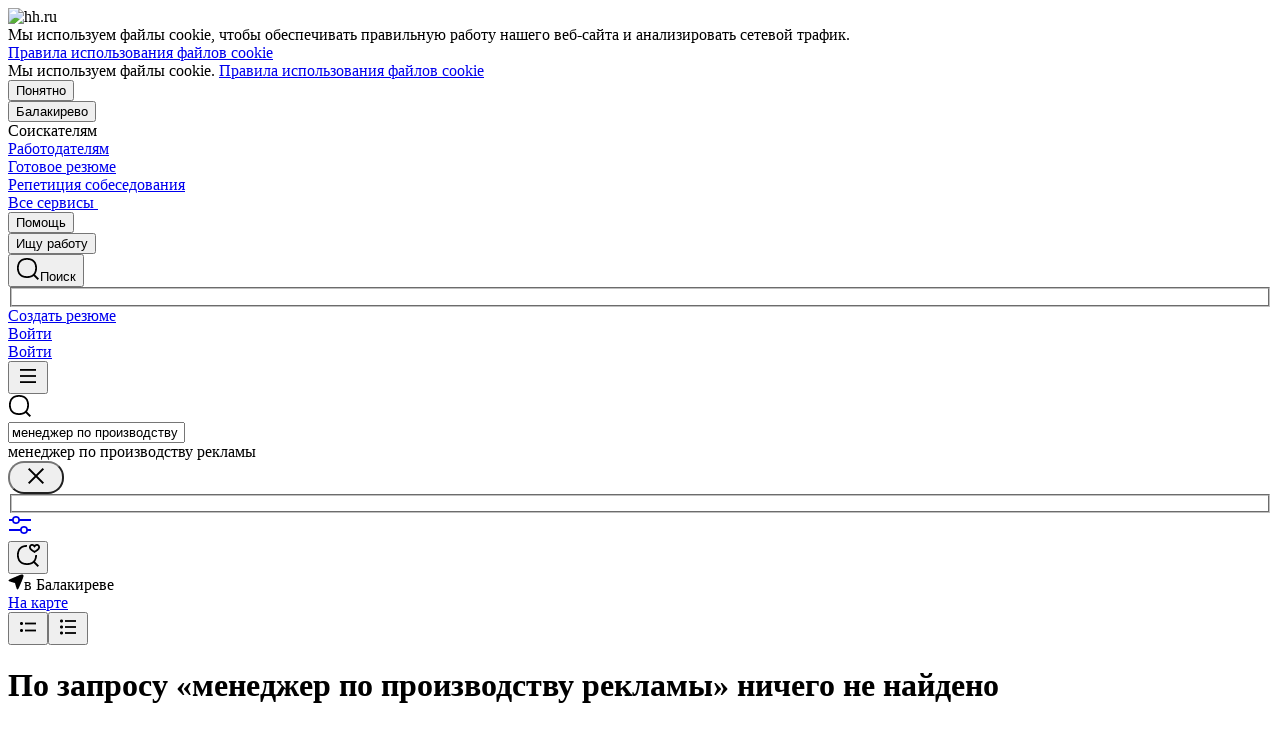

--- FILE ---
content_type: text/html; charset=utf-8
request_url: https://balakirevo.hh.ru/search/vacancy?area=4317&text=%D0%BC%D0%B5%D0%BD%D0%B5%D0%B4%D0%B6%D0%B5%D1%80+%D0%BF%D0%BE+%D0%BF%D1%80%D0%BE%D0%B8%D0%B7%D0%B2%D0%BE%D0%B4%D1%81%D1%82%D0%B2%D1%83+%D1%80%D0%B5%D0%BA%D0%BB%D0%B0%D0%BC%D1%8B
body_size: 113484
content:
<!DOCTYPE html>
<html class="desktop" lang="ru"><!--request: 17692400934539107615cad29420a027--><head><meta http-equiv="Content-Type" content="text/html; charset=UTF-8"><meta http-equiv="X-UA-Compatible" content="IE=edge"><title data-rh="">Работа в Балакиреве, поиск персонала и публикация вакансий - balakirevo.hh.ru</title><meta name="twitter:card" content="summary_large_image"><meta data-rh="" name="description" content="balakirevo.hh.ru — сервис, который помогает найти работу и подобрать персонал в Балакиреве более 20 лет! Создавайте резюме и откликайтесь на вакансии. Набирайте сотрудников и публикуйте вакансии."><meta property="og:image" content="https://i.hh.ru/images/logos/openGraph/hh.ru.png?v=05022025"><meta property="og:image:width" content="600"><meta property="og:image:height" content="315"><meta data-rh="" property="og:title" content="Работа в Балакиреве, поиск персонала и публикация вакансий - balakirevo.hh.ru"><meta data-rh="" property="og:description" content="balakirevo.hh.ru — сервис, который помогает найти работу и подобрать персонал в Балакиреве более 20 лет! Создавайте резюме и откликайтесь на вакансии. Набирайте сотрудников и публикуйте вакансии."><meta name="sentry-trace" content="01a462d7b3a74a60a4dc256a8494f9cb-b63294524104bd3b-0"><meta name="baggage" content="sentry-trace_id=01a462d7b3a74a60a4dc256a8494f9cb,sentry-sample_rand=0.641524,sentry-environment=production,sentry-release=xhh%4026.4.5.2,sentry-public_key=0cc3a09b6698423b8ca47d3478cfccac,sentry-transaction=/search/vacancy,sentry-sample_rate=0.001,sentry-sampled=false"><script id="js-script-global-vars">
            window.bloko = {
                fontUrl: 'https://i.hh.ru/styles/other/pages/__fonts_3e2a20dec491e4294c7ec1c4f92c6567.css'
            };
            window.magritte = {
                fontUrl: 'https://i.hh.ru/styles/other/pages/__magritte-fonts_5baeb822891e756b91f85c6828a48bac.css'
            };
            window.globalVars = {
                apiXhhHost: "https://hh.ru",
                sharedRemoteEntry: "https://i.hh.ru/shared/remote.xhhshared.f6c6c23a59874242.js",
                buildFolder: "build",
                luxEnabled: true,
                locale: "ru_RU",
                country: "1",
                area: "4317",
                build: "26.4.5.2",
                lang: "RU" || "RU",
                analyticsParams: "{\"hhtmSource\": \"vacancy_search_list\", \"hhtmFrom\": \"\", \"hhtmSourceLabel\": \"\", \"hhtmFromLabel\": \"\", \"screenType\": \"SIMPLE\"}",
                requestId: "17692400934539107615cad29420a027",
                pageName: "vacancy_search_list",
                luxPageName: "VacancySearch",
                statsPageName: "",
                sentryDSN: "https://55d08dbf26984dd4b9206c097b9cc2ab@sentry.hh.ru/607",
                skillazURL: "https://hh.skillaz.ru",
                siteId: "6" || "1",
                staticHost: "https://i.hh.ru",
                hhcdnHost: "https://hhcdn.ru",
                imageResizingCdnHost: "https://img.hhcdn.ru",
                apiHost: "https://api.hh.ru",
                timeStamp: "1769240093",
                userType: "" || 'anonymous',
                cryptedUserId: "",
                employerState: "",
                login: "",
                hhid: "",

                
                autotestsComponentsInitEnd: false,

                features: {"Inter_font_enabled":null,"is_global_id_enabled_in_gib_fp":null,"chat_write_possibility_controls_enabled":null,"sentry_logging":true,"sentry_request_queue_limit":6,"fingerprinting_enable":true,"secure_portal_enabled":true,"secure_portal_test_version_enabled":true,"live_reload":null,"employer_extensions_to_detect":"{\"vera\": \"veraBar\", \"friendwork\": \"fwi-popup\", \"potok\": \"potok_io__chrome_extension_iframe\", \"extrasaur\": \"custom-table-iframe-div\", \"cleverStaffLogin\": \"cleverStaffNeedLogin\", \"cleverStaff\": \"cleverStaffBlock\", \"amoCRM\": \"amocrm-scrapper\", \"amoCRM2\": \"js-amo-field-mark-positioned\", \"basecheck\": \"noty_layout__topRight\", \"leo\": \"dataLeo\", \"hrDrive\": \"hh-widget-wrapper\"}","employer_chrome_extensions_to_detect":"[\n  {\n    \"name\": \"spodbor\",\n    \"url\": \"chrome-extension://gafchcnohalkhohnedifhjblhdhoppkg/content.css\"\n  },\n  {\n    \"name\": \"friendwork\",\n    \"url\": \"chrome-extension://lmajkdcdknelgehdmcldckonhndcodco/fonts/Lato/lato.css\"\n  }\n]\n","anonymous_resume_enabled":null,"sentry_js_config":"{\r\n  \"ignorePaths\": {\r\n    \"regexps\": [\r\n      \"[\\\\da-f]+/[\\\\da-f-]+/main\\\\.js\",\r\n      \".*akamaihd\\\\.net.+$\",\r\n      \"\\\\/inj_js\\\\/common\\\\.js\",\r\n      \"fingerprintjs\",\r\n      \"ckeditor4.5\",\r\n      \"[\\\\d\\\\.]+\\\\/combine.js\",\r\n      \"ckeditor/ckeditor\\\\.js\",\r\n      \"axios\\\\/lib\\\\/core\\\\/createError\",\r\n      \"fbevents\\\\.js\",\r\n      \"core-js\\\\/modules\\\\/es\\\\.promise\\\\.js\",\r\n      \"\\\\/ru_RU\\\\/all.js\",\r\n      \"raphael\",\r\n      \"/gpt/pubads_impl\",\r\n      \"Invalid character: '\\\\0'\",\r\n      \"roxot\",\r\n      \"moz-extension:\\\\/\\\\/\",\r\n      \"sovetnik.min.js\",\r\n      \"safeframe-bundles\",\r\n      \"\\\\/static\\\\/sync-loader\\\\.js\",\r\n      \"bundles-es2017\",\r\n      \"js\\\\/code\",\r\n      \"partner-code-bundles\",\r\n      \"\\\\/wrapper\\\\/js\\\\/common-engine\\\\.js\",\r\n      \"\\\\/partner-code-bundles\\\\/\",\r\n      \"safari-extension:\\\\/\\\\/\",\r\n      \"chrome:\\\\/\\\\/internal-\",\r\n      \"chrome-extension\",\r\n      \"instant-web\",\r\n      \"\\\\/3\\\\/zp\\\\.js\"\r\n    ]\r\n  },\r\n  \"ignoreErrors\": {\r\n    \"strings\": [\r\n      \"Loading CSS chunk\",\r\n      \"Cannot read property 'disguiseToken' of undefined\",\r\n      \"Cannot redefine property: googletag\",\r\n      \"Database deleted by request of the user\",\r\n      \"InternalError: Promise rejection value is a non-unwrappable cross-compartment wrapper.\",\r\n      \"Failed to update a ServiceWorker: An unknown error occurred when fetching the script.\",\r\n      \"'e.data.indexOf' is not a function\",\r\n      \"Load timeout for modules:\",\r\n      \"__gCrWeb.autofill.extractForms\",\r\n      \"HTML Parsing Error: Unable to modify the parent container element before the child element is closed\",\r\n      \"Failed to retrieve hasPrivateToken response. Exceeded the number-of-issuers limit.\",\r\n      \"Failed to retrieve hasPrivateToken response.\",\r\n      \"Uncaught exception: TypeError: Cannot convert 'd.body' to object\",\r\n      \"Node cannot be inserted at the specified point in the hierarchy\",\r\n      \"TypeError: Недопустимый вызывающий объект\",\r\n      \"TypeError: Load failed\",\r\n      \"TypeError: Failed to fetch\",\r\n      \"TypeError: Invalid calling object\",\r\n      \"TypeError: 'undefined' is not an object (evaluating 'doc.forms')\",\r\n      \"TypeError: Cannot read property 'precision' of undefined\",\r\n      \"The operation was aborted due to shutdown.\",\r\n      \"Uncaught exception: TypeError: Cannot convert 'a.mini' to object\",\r\n      \"window.zAdv\",\r\n      \"backbone in Function.e.Router [as extend]\",\r\n      \"this._doc.documentElement\",\r\n      \"Can't find variable: inf\",\r\n      \"SkypeClick2Call\",\r\n      \"Синтаксическая ошибка\",\r\n      \"Invalid or unexpected token\",\r\n      \"Unexpected token <\",\r\n      \"Blocked a frame with origin\",\r\n      \"__show__deepen\",\r\n      \"expected expression, got '<'\",\r\n      \"Cannot read property 'forms' of undefined\",\r\n      \"GM_addStyle is not defined\",\r\n      \"can't redefine non-configurable property \\\"userAgent\\\"\",\r\n      \"Can't find varfiable: auto\",\r\n      \"only one instance of babel-polyfill is allowed\",\r\n      \"this.matches is not a function\",\r\n      \"NS_ERROR_NOT_INITIALIZED\",\r\n      \"NS_ERROR_UNEXPECTED\",\r\n      \"jQuery(...).size is not a function\",\r\n      \"Unexpected token ILLEGAL\",\r\n      \"Unexpected identifier\",\r\n      \"Unexpected end of input\",\r\n      \"yndx_svtn_e\",\r\n      \"Failed to update a ServiceWorker: The script resource is behind a redirect, which is disallowed.\",\r\n      \"TypeError: Cannot set property 'destroySlots' of undefined\",\r\n      \"Non-Error exception captured with keys: status, statusText\",\r\n      \"Non-Error promise rejection captured with value: Timeout\",\r\n      \"Non-Error promise rejection captured with value: undefined\",\r\n      \"SyntaxError: The string did not match the expected pattern.\",\r\n      \"The operation is insecure\",\r\n      \"No identifiers allowed directly after numeric literal\",\r\n      \"wmrzz_time2 is not defined\",\r\n      \"Request failed with status code 403\",\r\n      \"Request failed with status code 502\",\r\n      \"SYNTAX_ERR: DOM Exception 12\",\r\n      \"Unexpected end of script\",\r\n      \"maxthon\",\r\n      \"Request aborted\",\r\n      \"play() failed because the user didn't interact with the document first\",\r\n      \"NetworkError when attempting to fetch resource.\",\r\n      \"The operation was aborted.\",\r\n      \"wmrzz_zakrit2\",\r\n      \"l.LegacyGlobal.should_do_lastpass_here\",\r\n      \"measurePositions is not defined\",\r\n      \"JSON syntax error\",\r\n      \"Unexpected token 'else'\",\r\n      \"Unexpected token '<'\",\r\n      \"_toConsumableArray is not defined\",\r\n      \"GM_addStyle\",\r\n      \"Illegal invocation\",\r\n      \"ResizeObserver loop limit exceeded\",\r\n      \"Identifier 'originalPrompt' has already been declared\",\r\n      \"UnhandledRejection: {}\",\r\n      \"UnhandledRejection: 5\",\r\n      \"ReferenceError: ServiceWorkerRegistration is not defined\",\r\n      \"topMsg is not defined\",\r\n      \"SyntaxError: illegal character U+009E\",\r\n      \"ResizeObserver loop completed with undelivered notifications\",\r\n      \"injected_main is not defined\",\r\n      \"Document is not focused.\",\r\n      \"__firefox__.favicons.getFavicons\",\r\n      \"Failed to get the interest cohort:\",\r\n      \"__VUE_DEVTOOLS_IFRAME__\",\r\n      \"_AutofillCallbackHandler\",\r\n      \"SyntaxError: Unexpected EOF\",\r\n      \"NotFoundError: NotFoundError\",\r\n      \"Ethereum is not initialized\",\r\n      \"document.getElementsByTagName('video')[0].webkitExitFullScreen\",\r\n      \"null is not an object (evaluating 'document.querySelector('title').textContent')\",\r\n      \"Cannot redefine property: src\",\r\n      \"Non-Error promise rejection captured with value: null\",\r\n      \"AbortError: The user aborted a request\",\r\n      \"cadesplugin is not defined\",\r\n      \"Cannot read properties of undefined (reading 'firefoxSample')\",\r\n      \"Non-Error promise rejection captured with value: 404\",\r\n      \"Minified React error #423; visit https://reactjs.org/docs/error-decoder.html?invariant=423 for the full message or use the non-minified dev environment for full errors and additional helpful warnings.\",\r\n      \"Minified React error #425; visit https://reactjs.org/docs/error-decoder.html?invariant=425 for the full message or use the non-minified dev environment for full errors and additional helpful warnings.\",\r\n      \"Minified React error #418; visit https://reactjs.org/docs/error-decoder.html?invariant=418 for the full message or use the non-minified dev environment for full errors and additional helpful warnings.\",\r\n      \"Не удалось получить DOM-элементы кнопок с действиями. (Amo-Samokat)\",\r\n      \"Java object is gone\",\r\n      \"Failed to execute 'removeChild' on 'Node': The node to be removed is not a child of this node.\",\r\n      \"Java bridge method invocation error\",\r\n      \"UnknownError: Internal error.\",\r\n      \"InvalidStateError: the execution context does not exist\",\r\n      \"UnknownError: Connection to Indexed Database server lost. Refresh the page to try again\",\r\n      \"Can't find variable: gmo\",\r\n      \"timeout exceeded\",\r\n      \"Non-Error promise rejection captured with value: 0\",\r\n      \"Error invoking post: Method not found\"\r\n    ],\r\n    \"regexps\": [\r\n      \"^\\\"500 \\\"\",\r\n      \"^\\\"0 \\\"\",\r\n      \"^{}\",\r\n      \"^undefined$\",\r\n      \"^Syntax error$\",\r\n      \"^Неопределенная ошибка\\\\.$\",\r\n      \"^Недопустимый знак$\",\r\n      \"^TypeError undefined is not an object \\\\(evaluating 'a\\\\.ajax'\\\\)$\",\r\n      \"^SyntaxError missing \\\\) after argument list$\",\r\n      \"^\\\\[object Event\\\\]$\",\r\n      \"\\\\bgST\\\\b\",\r\n      \"pixelPositionVal\",\r\n      \"boxSizingReliable\",\r\n      \"reliableMarginLeft\",\r\n      \"^Недостаточно памяти для завершения операции.\",\r\n      \"Недостаточно памяти для завершения операции[\\\\s\\\\S]+?fingerprint2\",\r\n      \"^illegal character$\",\r\n      \"^Access is denied\\\\.\\\\s*$\",\r\n      \"^Timeout$\",\r\n      \"^Unexpected token else$\",\r\n      \"^Error: 7$\",\r\n      \"^7$\",\r\n      \"^Недостаточно памяти$\",\r\n      \"^\\\\[CKEDITOR.resourceManager.load\\\\] Resource name \\\"default\\\" was not found at\",\r\n      \"can't redefine non-configurable property \\\"AceScript\\\"\",\r\n      \"Операция была отменена пользователем.\",\r\n      \"out of memory\",\r\n      \"Network Error\",\r\n      \"NetworkError\",\r\n      \"LegacyGlobal\",\r\n      \"Loading chunk\",\r\n      \"^No error message$\",\r\n      \"^\\\"Timeout\\\"$\",\r\n      \"^Invalid character\",\r\n      \"^\\\"Event\\\"$\",\r\n      \"^\\\"\\\\*\\\\*non-serializable\\\\*\\\\*\\\"$\",\r\n      \"^chrome is not defined$\",\r\n      \"missing \\\\) after argument list$\",\r\n      \"\\\"error\\\" called on an object that does not implement interface Console\",\r\n      \"SyntaxError: Identifier '_0[xX][0-9a-fA-F]{4}' has already been declared\",\r\n      \"adfox#checkContainer: Element with id #roxotAd-[a-zA-Z0-9-]* not found\",\r\n      \"javaEnabled is not a function\",\r\n      \"property 'javaEnabled' is a read-only\",\r\n      \"u.remoteFrameRegistration.processChildFrameMessage\",\r\n      \"instantSearchSDKJSBridgeClearHighlight\",\r\n      \"window\\\\.cb\\\\d+\",\r\n      \"Object Not Found Matching Id:\\\\d+\",\r\n      \"metrika\\/watch.js\",\r\n      \"ReferenceError: Can't find variable: PaymentAutofillConfig\",\r\n      \"firefoxSample\",\r\n      \"AbortError\",\r\n      \"QuotaExceededError\",\r\n      \"indexedDB.open\",\r\n      \"Unable to open database file on disk\",\r\n      \"Internal error when calculating storage usage\",\r\n      \"\\\\[ Federation Runtime \\\\]: remoteEntryExports is undefined\",\r\n      \"\\\\[loadRemoteSharedXHH\\\\] Failed to load remote module\"\r\n    ],\r\n    \"serialize\": [{\"code\": \"4001\"}, {\"code\": \"4900\"}],\r\n    \"stacktraces\": [\r\n      \"XMLHttpRequest.request.onreadystatechange(<anonymous>)\",\r\n      \"XMLHttpRequest.xhr.onreadystatechange(<anonymous>)\",\r\n      \"checkPerfReady(<anonymous>)\",\r\n      \"(</metrika/tag.js>)\",\r\n      \"(</metrika/watch.js>)\"\r\n    ]\r\n  },\r\n  \"replaysOnErrorSampleRate\": 0.12,\r\n  \"tracesSampleRate\": 0.00001\r\n}","store_debug":false,"iframe_fix_size_banners":null,"yandex_adfox_enabled":"{ \"hh.ru\": true, \"zp.ru\": true, \"rb.by\": true, \"hh.ua\": false, \"hh.uz\": true, \"hh.ge\": true, \"hh.kg\": true, \"hh.kz\": true, \"hh.az\": true }","ymaps_api_key":"bd2ce8bf-561f-4940-be08-6e87317d767b","ymaps_suggest_api_key":"b9e3758b-e8d8-4f3b-ae7e-92c27aea7f3a","fingerprinting_for_anonymous_user_enable":false,"get_page_html_timeout_ms":3000,"disable_app_init_for_ie11":null,"add_hhtm_to_link_href":null,"legacy_page_react_header_split_by_hhuid":null,"front_validation_for_password_changing":true,"stat_shard_request_percent":false,"web_performance_analytics_percent":true,"disable_counters":false},
                variables: {"vendors": "/build/vendors.87edf4d947d1a284.js", "runtime": "/build/runtime.1ede90a313c310fe.js", "bloko": "/build/bloko.8e3d0c4b273472a8.js", "magritte": "/build/magritte.e7173a0077f82d97.js", "appEntryPoint": "/build/appEntryPoint.d2e9697669380e53.js"},
                cssMaping: 
        {"admin-admin":{"name":"admin","dir":"admin","path":"styles/admin/pages/__admin_8bc3345ab804af93d16f9db233041413.css"},"applicant-applicant":{"name":"applicant","dir":"applicant","path":"styles/applicant/pages/__applicant_91c51fa18a14e08be63339b9de118d73.css"},"employer-employer":{"name":"employer","dir":"employer","path":"styles/employer/pages/__employer_85fe4c37bdac24e4cc7be53a942aede0.css"},"globals-account":{"name":"account","dir":"globals","path":"styles/globals/pages/__account_63eab6f3b84e5506ac620e74462ff91b.css"},"globals-applicant-services-desktop":{"name":"applicant-services-desktop","dir":"globals","path":"styles/globals/pages/__applicant-services-desktop_cc0837991bad44a3a4a442aa9e283b77.css"},"globals-applicant-services-mobile":{"name":"applicant-services-mobile","dir":"globals","path":"styles/globals/pages/__applicant-services-mobile_8f718a0949582451372bee29436a2305.css"},"globals-bloko-imports":{"name":"bloko-imports","dir":"globals","path":"styles/globals/pages/__bloko-imports_8bd68da9e5e6139c1ac7dca1e175b4c0.css"},"globals-bloko-overrides":{"name":"bloko-overrides","dir":"globals","path":"styles/globals/pages/__bloko-overrides_1cfb924e48ea9ed1a885a9f12128705c.css"},"globals-dev-tools":{"name":"dev-tools","dir":"globals","path":"styles/globals/pages/__dev-tools_e91bc538b6eac55c7d5f3cc3a24b2335.css"},"globals-globals":{"name":"globals","dir":"globals","path":"styles/globals/pages/__globals_07f028b00c6f93af8045d83e844a94d0.css"},"other-ckeditor":{"name":"ckeditor","dir":"other","path":"styles/other/pages/__ckeditor_f468673223ce8deef50d2a99e55cc942.css"},"other-fonts":{"name":"fonts","dir":"other","path":"styles/other/pages/__fonts_3e2a20dec491e4294c7ec1c4f92c6567.css"},"other-kangaroo":{"name":"kangaroo","dir":"other","path":"styles/other/pages/__kangaroo_78a9c3dd73c979dd6cb75259f5b22b15.css"},"other-magritte-fonts":{"name":"magritte-fonts","dir":"other","path":"styles/other/pages/__magritte-fonts_5baeb822891e756b91f85c6828a48bac.css"},"other-promo":{"name":"promo","dir":"other","path":"styles/other/pages/__promo_db24b90c33c74511fee6a2403f0e32a3.css"},"magritte":{"name":"magritte","dir":"magritte","path":"build/magritte.849c059662855108.css"},"vendors":{"name":"vendors","dir":"vendors","path":"build/vendors.4dd3e7d3e3489932.css"}}
    ,
                firebaseMessagingSenderId: '805196181446',
                firebaseProjectId: 'hh-prod-web',
                firebaseApiKey: 'AIzaSyDbhG4QAAPJjUYmVAlGxnP6lznLERG9NUw',
                firebaseAppId: '1:805196181446:web:90b284644e2aec29220cc7',
                ads_sandbox: '0',
                sentryExtraData: {},
                microFrontends: 
        {}
    ,
                countersDisabled: false,
                isWebView: false,
                topLevelDomain: 'hh.ru',
            };

            try {
                if (typeof window.globalVars.analyticsParams === 'string') {
                    window.globalVars.analyticsParams = JSON.parse(window.globalVars.analyticsParams)
                }
            } catch(e) {}
        </script><script id="js-script-inline">
(()=>{var e={430:function(e,t,o){"use strict";o.r(t),o.d(t,{Debug:()=>d,getUserAgentDetails:()=>g.T,Bound:()=>u,elementSpy:()=>p,escape:()=>f,Cookies:()=>n.L,debounce:()=>y,Supports:()=>l.Z,localStorageWrapper:()=>S.Y,sessionStorageWrapper:()=>I,throttle:()=>v,urlParser:()=>V,unescape:()=>b});var n=o(926);const r={viewMode:1,timestamp:(new Date).getTime()};var i=function(e){return e[e.PRODUCTION=0]="PRODUCTION",e[e.TEST=1]="TEST",e[e.DEVELOP=2]="DEVELOP",e}(i||{});const s={},a={},c=()=>{},d="undefined"==typeof window?{init:c,log:c,registerLog:c,registerUtility:c,utility:{},viewMods:i,setMod:c,syncDebugLevelWithCookie:c,cookieName:null}:{cookieName:null,init(){const e=function(e,...t){console[e](...t)};void 0===s.error&&this.registerLog("error",this.viewMods.TEST,e.bind(this,"error")),void 0===s.warn&&this.registerLog("warn",this.viewMods.TEST,e.bind(this,"warn")),void 0===s.info&&this.registerLog("info",this.viewMods.DEVELOP,e.bind(this,"log"))},syncDebugLevelWithCookie(e){this.cookieName=e,this.setMod(n.L.get(this.cookieName))},log(e,...t){e.split(" ").forEach((e=>{const o=s[e];o&&o.viewMode<=r.viewMode&&o.handler(...t)}))},registerLog(e,t,o){s[e]={viewMode:t,handler:o}},registerUtility(e,t){a[e]=t},utility:a,viewMods:i,setMod(e){const t="string"==typeof e?parseInt(e,10):e;null===t||isNaN(t)||t<this.viewMods.PRODUCTION||t>this.viewMods.DEVELOP||(r.viewMode=t,this.cookieName&&n.L.set(this.cookieName,t))}};var l=o(17);let u=function(e){return e.Top="top",e.Bottom="bottom",e.Left="left",e.Right="right",e}({});const m=({entryIsIntersecting:e,entryRootBounds:t,rect:o,rootElement:n,rootMargin:r,trackingBounds:i=[u.Bottom],entryPercent:s=0})=>{const{windowWidth:a,windowHeight:c}=((e,t,o)=>{const n=window.innerWidth||document.documentElement.clientWidth,r=window.innerHeight||document.documentElement.clientHeight;return!l.Z.desktopSafari()||t||o?{windowWidth:e?.width||n,windowHeight:e?.height||r}:{windowWidth:n,windowHeight:r}})(t,n,r),d={[u.Top]:()=>o.top<=c&&o.top>=0,[u.Bottom]:()=>o.top+o.height<=c&&o.top+o.height>=0,[u.Left]:()=>o.left<=a&&o.left>=0,[u.Right]:()=>o.left+o.width<=a&&o.left+o.width>=0};let m=e;return s?m&&((e,t,o)=>e.top+e.height/(1/t)<=o&&e.top+e.height>0)(o,s,c):(i.some((e=>{const t=d[e]();return m=m&&t,!t})),m)},h=(e,t)=>{const o=((e,t)=>{let o=null;return(n,r,i)=>{if(n){if(!t.onShow)return o;t.elementLockTime?o=setTimeout((()=>{o=null,m({entryIsIntersecting:r,entryRootBounds:i,rect:e.getBoundingClientRect(),...t})&&t.onShow?.()}),t.elementLockTime):t.onShow()}else o?(clearTimeout(o),o=null):t.onHide?.();return o}})(e,t);let n,r;const i=e=>{const i=e[0];if(!i)return;const s=m({entryIsIntersecting:i.isIntersecting,entryRootBounds:i.rootBounds,rect:i.boundingClientRect,...t});s!==n&&(r=o(s,i.isIntersecting,i.rootBounds),n=s)};let s;const a=[0,1];t.entryPercent&&a.push(t.entryPercent);try{s=new IntersectionObserver(i,{threshold:a,root:t.rootElement,rootMargin:t.rootMargin})}catch(e){s=new IntersectionObserver(i,{threshold:a})}const c=()=>{n=!1,s.observe(e)};return c(),{stopSpying:()=>{r&&clearTimeout(r),s.disconnect()},startSpying:c}},p=(e,t)=>h(e,t);var g=o(940);const w=e=>{const t=t=>e[t],o=`(?:${Object.keys(e).join("|")})`,n=RegExp(o),r=RegExp(o,"g");return function(e){return e=null==e?"":`${e}`,n.test(e)?e.replace(r,t):e}},f=w({"&":"&amp;","<":"&lt;",">":"&gt;",'"':"&quot;","'":"&#x27;","`":"&#x60;"}),b=w({"&amp;":"&","&lt;":"<","&gt;":">","&quot;":'"',"&#x27;":"'","&#x60;":"`"}),y=(e,t)=>{let o;const n=function(...n){o&&clearTimeout(o),o=setTimeout((()=>{o=null,e.apply(this,n)}),t)};return n.cancel=()=>{o&&clearTimeout(o),o=null},n},v=(e,t)=>{let o,n,r;const i=function i(...s){if(o)return n=s,void(r=this);e.apply(this,s),o=setTimeout((()=>{o=null,n&&(i.apply(r,n),n=null)}),t)};return i.cancel=()=>{o&&clearTimeout(o),n=null,o=null},i};var S=o(549),T=o(950),E=o(145);const I=l.Z.sessionStorage()?(0,E.Z)(window.sessionStorage):new T.Z,k=e=>[null,void 0].includes(e),_=e=>k(e)||Array.isArray(e)||!["function","object"].includes(typeof e);function L(e){if(!e||"[object Object]"!==Object.prototype.toString.call(e))throw new TypeError("GET параметры должны быть объектом.");if(!Object.values(e).every(_))throw new TypeError("Значение параметра должено быть массивом или примитивом");return Object.entries(e).filter((e=>!k(e[1]))).reduce(((e,[t,o])=>(Array.isArray(o)?e.push(...o.map((e=>[t,e]))):e.push([t,o]),e)),[])}function x(e){const t=L(e);return new URLSearchParams(t).toString()}function O(e){return[...new URLSearchParams(e).entries()].reduce(((e,[t,o])=>e[t]?(e[t].push(o),e):(e[t]=[o],e)),{})}const M="dummy.dummy",P=`https://${M}`;function V(e){let t=e;t||(t="");const o=new URL(t,P),n={params:O(o.search),protocol:o.protocol,hostname:o.hostname,host:o.host,port:o.port,pathname:o.pathname,search:o.search,hash:o.hash};return function(e,t){Object.defineProperty(e,"href",{get:()=>(o.search=x(e.params),o.hash=e.hash,o.href.replace(P,"")),set(t){o.href=t,e.params=O(o.search)},enumerable:t}),Object.defineProperty(e,"search",{get:()=>(o.search=x(e.params),o.search),set(t){o.search=t,e.params=O(o.search)},enumerable:t}),Object.defineProperty(e,"host",{get:()=>o.hostname.replace(M,"")+(""===o.port?"":`:${o.port}`),set(t){const[n,r]=t.split(":");o.hostname=n,r?e.port=r:o.port=""},enumerable:t}),Object.defineProperty(e,"hostname",{get:()=>o.hostname.replace(M,""),set(e){o.hostname=e},enumerable:t}),Object.defineProperty(e,"port",{get:()=>"0"===o.port||"80"===o.port?"":o.port,set(e){if(isNaN(parseInt(e,10)))throw new TypeError("Порт должен быть числом");o.port=e},enumerable:t}),Object.defineProperty(e,"protocol",{get:()=>o.protocol,set(e){o.protocol=e}}),Object.defineProperty(e,"pathname",{get:()=>0===o.pathname.indexOf("/")?o.pathname:`/${o.pathname}`,set(e){o.pathname=e}})}(n,!0),n}V.stringify=e=>{if(!e)return"";let t=e;return Array.isArray(t)||(t=L(t)),new URLSearchParams(t).toString()}},926:function(e,t,o){"use strict";o.d(t,{L:()=>n});const n={set(e,t,o){if(void 0===e)return;let n=`${e}=${t||""};path=/`;if(void 0!==o){const e=new Date;e.setTime(e.getTime()+36e5*o),n+=`;expires=${e.toUTCString()}`}document.cookie=n},get(e){let t=null;return this.getAll().reverse().some((o=>o.name===e&&(t=o.value,!0))),t},getAll:()=>(document.cookie?document.cookie.split("; "):[]).map((e=>{const t=e.split("=");let o;try{o=decodeURIComponent(t[1])}catch(e){o=t[1]}return{name:t[0],value:o}})),remove(e){this.set(e,"",-1)}}},940:function(e,t,o){"use strict";o.d(t,{T:()=>i});const n=(e,t)=>t?Object.keys(e).map((o=>{const n=e[o];return{[o]:{...n,minVersion:t[o]||n.minVersion}}})).reduce(((e,t)=>({...e,...t})),{}):e,r=n({edge:{matches:/edg(?:e|ios|a)?\/(\d+)/,minVersion:12},firefox:{matches:/firefox\/(\d+)/,minVersion:52},operaMobile:{matches:/opera\/(\d+).+opera mobi/,minVersion:12},opera:{matches:/(?:opr|presto\/.+ version)\/(\d+)/,minVersion:76,exclude:e=>{const t=e.toLowerCase();return t.includes("android")&&t.includes("opr/")}},win_safari:{matches:/windows nt.+ version\/(\d+)\.[\d.]+ safari/,minVersion:9},ios_saf:{matches:/cpu(?: iphone)? os (\d+)_[\d_]+ like mac os x/,minVersion:8,exclude:e=>{const t=e.toLowerCase();return t.includes("crios")||t.includes("fxios")||t.includes("yabrowser")}},samsung:{matches:/samsungbrowser\/(\d+)/,minVersion:14},yandex:{matches:/(?:yabrowser|yaapp_android|yasearchbrowser)\/(\d+)/,minVersion:21},uc:{matches:/ucbrowser\/(\d+)/,minVersion:13},android:{matches:/android (\d+\.\d)/,minVersion:4.1,exclude:e=>{const t=e.toLowerCase();return t.includes("chrome/")||t.includes("crios/")}},chrome:{matches:/(?:chrome|crios)\/(\d+)/,minVersion:44,exclude:e=>{const t=e.toLowerCase();return t.includes("edg/")||t.includes("yabrowser")||e.includes("yaapp_android")||e.includes("yasearchbrowser")||t.includes("ucbrowser")||t.includes("samsung")}},safari:{matches:/macintosh;.+ version\/(\d+)\.[\d.]+ safari/,minVersion:9},operaMini:{matches:/opera mini\/(\d+)/,minVersion:999,exclude:e=>e.includes("presto")},trident:{matches:/trident\/(\d+)\./,minVersion:999},ie:{matches:/msie (\d+)\./,minVersion:999},ie_mob:{matches:/iemobile\/(\d+)/,minVersion:999}},{and_chr:138,android:138,chrome:79,edge:129,firefox:128,ios_saf:16,opera:108,safari:16});function i(e,t){const o=e.toLowerCase(),i={isSupported:!0,browser:null,version:null},s=n(r,t);for(const e in s){const t=o.match(s[e].matches);if(t){const n=parseFloat(t[1]);if(!isNaN(n)){if(s[e].exclude?.(o))continue;i.browser=e,i.version=n,n<s[e].minVersion&&(i.isSupported=!1);break}}}return i}},107:function(){window.cancelIdleCallback=window.cancelIdleCallback||function(e){clearTimeout(e)}},910:function(){!function(){const e=location.hostname,t=window.globalVars?.topLevelDomain;let o="";t&&(o=`domain=.${e.slice(e.indexOf(t))};`),document.cookie=`GMT=${(new Date).getTimezoneOffset()/60*-1};${o}path=/`}()},675:function(){!function(){const e=[];/(ipad|ipod|iphone)/i.test(navigator.userAgent.toLowerCase())&&e.push("ios"),e.length&&(document.getElementsByTagName("html")[0].className+=` ${e.join(" ")}`)}()},340:function(){window.requestIdleCallback=window.requestIdleCallback||(e=>setTimeout((()=>{const t=Date.now();e({didTimeout:!1,timeRemaining:()=>Math.max(0,50-(Date.now()-t))})}),1))},549:function(e,t,o){"use strict";o.d(t,{Y:()=>s});var n=o(17),r=o(950),i=o(145);const s=n.Z.localStorage()?(0,i.Z)(window.localStorage):new r.Z},950:function(e,t,o){"use strict";o.d(t,{Z:()=>n});const n=function(){let e={};this.length=0,this.key=function(t){const o=Object.keys(e);return t<o.length?o[t]:null},this.setItem=function(t,o){e.hasOwnProperty(t)||(this.length+=1),e[t]=String(o)},this.getItem=function(t){return e.hasOwnProperty(t)?e[t]:null},this.removeItem=function(t){this.length-=1,delete e[t]},this.clear=function(){this.length=0,e={}},this.getLength=function(){return this.length}}},145:function(e,t,o){"use strict";o.d(t,{Z:()=>n});const n=function(e){return{key(t){try{return e.key(t)}catch(e){return null}},getItem(t){try{return e.getItem(t)}catch(e){return null}},setItem(t,o){try{e.setItem(t,o)}catch(n){try{e.removeItem(t),e.setItem(t,o)}catch(e){}}},removeItem(t){try{e.removeItem(t)}catch(e){}},clear(){try{e.clear()}catch(e){}},getLength(){try{return e.length}catch(e){return 0}}}}},17:function(e,t,o){"use strict";o.d(t,{Z:()=>a});const n=function(e){let t;return function(){return void 0===t&&(t=e()),t}},r=function(e,t){return function(){try{return window[e].setItem(t,t),window[e].removeItem(t),!0}catch(e){return!1}}};let i;const s=()=>(void 0===i&&(i=navigator.userAgent.toLowerCase()),i),a={localStorage:n(r("localStorage","_hh_test_local_storage")),sessionStorage:n(r("sessionStorage","_hh_test_session_storage")),historyApi:n((()=>!!window.history?.pushState)),android:n((()=>/android/i.test(s())&&!/IEMobile/i.test(s())&&!/(ipad|ipod|iphone)/i.test(s()))),IEMobile:n((()=>/IEMobile/i.test(s()))),IE:n((()=>/MSIE/i.test(s())||s().includes("trident")&&s().includes("rv:11")||s().includes("edge"))),mobile:n((()=>/android|webos|iphone|ipad|ipod|blackberry|iemobile|opera mini/i.test(s()))),ios:n((()=>/(ipad|ipod|iphone)/i.test(s()))),desktopSafari:n((()=>void 0!==window.safari)),webkit:n((()=>/webkit/i.test(s()))),touch:n((()=>"ontouchstart"in window)),inputTypeTime:n((()=>{const e=document.createElement("input");return e.setAttribute("type","time"),"time"===e.type}))}},891:function(e,t,o){"use strict";t.default=void 0;var n=o(430);t.default=e=>{let{url:t,version:o,name:r}=e;if(!n.Supports.localStorage())return;const i=document.getElementsByTagName("head")[0],s=`${r}Font`,a=`${r}FontVersion`;function c(e){const t=document.createElement("style");t.textContent=e,i.appendChild(t)}let d=!1,l=null;try{d=n.localStorageWrapper.getItem(a)===o,l=n.localStorageWrapper.getItem(s)}catch(e){return}d&&l?c(l):function(e,t){const o=new window.XMLHttpRequest;o.open("GET",e,!0),o.onload=function(){t(o.responseText)},o.send()}(t,(e=>{try{n.localStorageWrapper.setItem(s,e),n.localStorageWrapper.setItem(a,o)}catch(e){}finally{c(e)}}))}},314:function(e,t,o){"use strict";t.StatsSender=void 0;var n,r=(n=o(973))&&n.__esModule?n:{default:n};const i=[{name:"preRequest",get:e=>e.domainLookupStart},{name:"domainLookup",get:e=>e.domainLookupEnd-e.domainLookupStart},{name:"connect",get:e=>e.connectEnd-e.connectStart},{name:"download",get:e=>e.responseEnd-e.responseStart}],s=()=>{const e=window.performance.getEntriesByType("navigation")[0];return e?Object.fromEntries(i.map((t=>[t.name,t.get(e)]))):{}};t.StatsSender=class{constructor(e){let{app:t,globalParamsGetter:o,url:n,beforeSend:r}=e;this._app=t,this._url=n,this._timings={},this._beforeSend=r||(()=>!0),this._globalParamsGetter=o}sendMetrics=e=>{this._beforeSend(e)&&window.requestIdleCallback((()=>{const{xsrf:t,...o}=this._globalParamsGetter(),n={app:this._app,mobile:r.default.mobile(),...o},i=new FormData;(Array.isArray(e)?e:[e]).forEach((e=>{i.append("metrics",JSON.stringify({...n,...e}))})),i.append("_xsrf",t);try{navigator.sendBeacon(this._url,i)}catch(e){fetch(this._url,{method:"POST",body:i})}}))};sendNavigationTimings=()=>{const e=()=>{window.setTimeout((()=>{const e={...s(),...this._timings};this.sendMetrics(Object.keys(e).map((t=>({metricName:`timings.${t}`,valueInMs:e[t]}))))}),0)};"complete"===document.readyState?e():window.addEventListener("load",e,{once:!0})};sendJsExecuted=e=>{const t=()=>{this.sendMetrics({metricName:"js-executed",count:1,jsExecuted:e(),documentState:document.readyState}),window.removeEventListener("load",t),window.removeEventListener("beforeunload",t)};"complete"===document.readyState?t():(window.addEventListener("load",t),window.addEventListener("beforeunload",t))};addTimings=e=>(this._timings={...this._timings,...e},this)}},973:function(e,t,o){"use strict";o.r(t),o.d(t,{default:()=>a});const n=function(e){let t;return function(){return void 0===t&&(t=e()),t}},r=function(e,t){return function(){try{return window[e].setItem(t,t),window[e].removeItem(t),!0}catch(e){return!1}}};let i;const s=()=>(void 0===i&&(i=navigator.userAgent.toLowerCase()),i),a={localStorage:n(r("localStorage","_bloko_hh_test_local_storage")),sessionStorage:n(r("sessionStorage","_bloko_hh_test_session_storage")),historyApi:n((()=>!(!window.history||!window.history.pushState))),android:n((()=>/android/i.test(s())&&!/IEMobile/i.test(s())&&!/(ipad|ipod|iphone)/i.test(s()))),IEMobile:n((()=>/IEMobile/i.test(s()))),IE:n((()=>/MSIE/i.test(s())||/trident/.test(s())&&/rv:11/.test(s())||/edge/.test(s()))),mobile:n((()=>/android|webos|iphone|ipad|ipod|blackberry|iemobile|opera mini/i.test(s()))),ios:n((()=>/(ipad|ipod|iphone)/i.test(s()))),webkit:n((()=>/webkit/i.test(s()))),touch:n((()=>"ontouchstart"in window)),inputTypeTime:n((()=>{const e=document.createElement("input");return e.setAttribute("type","time"),"time"===e.type}))}}},t={};function o(n){var r=t[n];if(void 0!==r)return r.exports;var i=t[n]={exports:{}};return e[n](i,i.exports,o),i.exports}o.d=(e,t)=>{for(var n in t)o.o(t,n)&&!o.o(e,n)&&Object.defineProperty(e,n,{enumerable:!0,get:t[n]})},o.o=(e,t)=>Object.prototype.hasOwnProperty.call(e,t),o.r=e=>{"undefined"!=typeof Symbol&&Symbol.toStringTag&&Object.defineProperty(e,Symbol.toStringTag,{value:"Module"}),Object.defineProperty(e,"__esModule",{value:!0})},o.rv=()=>"1.3.10",o.ruid="bundler=rspack@1.3.10",(()=>{"use strict";o(107),o(910),o(675),o(340);var e=o(891),t=o(940);window.bloko=window.bloko||{},window.bloko.getUserAgentDetails=t.T;var n=o(549),r=o(926);const i=new(o(314).StatsSender)({app:"xhh",globalParamsGetter:()=>({isWebView:window.globalVars.isWebView,pageName:window.globalVars.statsPageName||window.globalVars.luxPageName,xsrf:r.L.get("_xsrf")||""}),url:"/shards/stat",beforeSend:()=>!!window.globalVars.features.stat_shard_request_percent});(0,e.default)({url:window.bloko.fontUrl,version:"0.0.2",name:"xhhFonts"}),(0,e.default)({url:window.magritte.fontUrl,version:"0.0.5",name:"magritteFontsNew"}),i.sendJsExecuted((()=>{var e,t;return null!==(e=null===(t=window.globalVars)||void 0===t?void 0:t.jsExecuted)&&void 0!==e?e:0}));let s=performance.now(),a=0,c=0,d=!0;"requestAnimationFrame"in window&&(requestAnimationFrame((function e(){const t=performance.now(),o=t-s;a+=1,o>=1e3&&(c=a/o*1e3,a=0,s=t,performance.mark("fps",{detail:c.toFixed(2)})),d&&requestAnimationFrame(e)})),setTimeout((()=>{d=!1}),6e4));const l="HH-TAB-COUNT-ID-"+10*Math.random();n.Y.setItem(l,0),window.addEventListener("beforeunload",(()=>{n.Y.removeItem(l)}))})()})();
    </script><meta name="format-detection" content="telephone=no"><link title="Вакансии hh.ru" type="application/opensearchdescription+xml" rel="search" href="https://i.hh.ru/opensearch-v.xml"><link title="Резюме hh.ru" type="application/opensearchdescription+xml" rel="search" href="https://i.hh.ru/opensearch-r.xml"><link rel="apple-touch-icon" sizes="76x76" href="https://i.hh.ru/apple/hh/touch-icon-ipad.png?v=05022025"><link rel="apple-touch-icon" sizes="120x120" href="https://i.hh.ru/apple/hh/touch-icon-iphone-retina.png?v=05022025"><link rel="apple-touch-icon" sizes="152x152" href="https://i.hh.ru/apple/hh/touch-icon-ipad-retina.png?v=05022025"><meta name="msapplication-TileColor" content="#ffffff"><meta name="msapplication-square310x310logo" content="https://i.hh.ru/favicons/310x310.png"><meta name="msapplication-wide310x150logo" content="https://i.hh.ru/favicons/310x150.png"><meta name="msapplication-square150x150logo" content="https://i.hh.ru/favicons/150x150.png"><meta name="msapplication-square70x70logo" content="https://i.hh.ru/favicons/70x70.png"><meta name="msapplication-TileImage" content="https://i.hh.ru/favicons/144x144.png"><link rel="icon" href="https://i.hh.ru/favicons/hh.ico?v=2024_12_23"><link rel="stylesheet" href="https://i.hh.ru/build/vendors.4dd3e7d3e3489932.css"><link rel="stylesheet" href="https://i.hh.ru/build/magritte.849c059662855108.css"><link rel="stylesheet" href="https://i.hh.ru/styles/globals/pages/__bloko-imports_8bd68da9e5e6139c1ac7dca1e175b4c0.css"><link rel="stylesheet" href="https://i.hh.ru/styles/globals/pages/__globals_07f028b00c6f93af8045d83e844a94d0.css"><link rel="stylesheet" href="https://i.hh.ru/build/vendors.4dd3e7d3e3489932.css"><link rel="stylesheet" href="https://i.hh.ru/build/magritte.849c059662855108.css"><link rel="stylesheet" href="https://i.hh.ru/build/App.57a098fae4588983.css"><link rel="stylesheet" href="https://i.hh.ru/build/VacancySearch-route.cc084902cb8b5c6d.css"><script id="js-script-remove-service-worker">
                if('serviceWorker' in navigator && navigator.serviceWorker.getRegistrations &&
                   'caches' in window) {
                    window.navigator.serviceWorker.getRegistrations()
                        .then(function(registrations) {
                            registrations.forEach(function(registration) {
                                if (registration.active && registration.active.scriptURL &&
                                    registration.active.scriptURL.indexOf('cacheStatic') > -1) {
                                    registration.unregister();
                                }
                            });
                        })
                        .catch(function(error) {
                            console.error(error)
                        });
                };
            </script><script crossorigin="anonymous" defer src="https://i.hh.ru/build/vendors.87edf4d947d1a284.js" id="js-script-chunk-build-vendors.87edf4d947d1a284.js"></script><script crossorigin="anonymous" defer src="https://i.hh.ru/build/bloko.8e3d0c4b273472a8.js" id="js-script-chunk-build-bloko.8e3d0c4b273472a8.js"></script><script crossorigin="anonymous" defer src="https://i.hh.ru/build/magritte.e7173a0077f82d97.js" id="js-script-chunk-build-magritte.e7173a0077f82d97.js"></script><script crossorigin="anonymous" defer src="https://i.hh.ru/build/App.0aa0c9a4f09ad1ec.js" id="js-script-chunk-build-App.0aa0c9a4f09ad1ec.js"></script><script crossorigin="anonymous" defer src="https://i.hh.ru/build/8151.4ff4bf9678cac291.js" id="js-script-chunk-build-8151.4ff4bf9678cac291.js"></script><script crossorigin="anonymous" defer src="https://i.hh.ru/build/6180.46c766540eeb7fc7.js" id="js-script-chunk-build-6180.46c766540eeb7fc7.js"></script><script crossorigin="anonymous" defer src="https://i.hh.ru/build/2525.6d14bc57d8ec2194.js" id="js-script-chunk-build-2525.6d14bc57d8ec2194.js"></script><script crossorigin="anonymous" defer src="https://i.hh.ru/build/5865.719895141a60a1db.js" id="js-script-chunk-build-5865.719895141a60a1db.js"></script><script crossorigin="anonymous" defer src="https://i.hh.ru/build/5619.ffa9429376d1eefa.js" id="js-script-chunk-build-5619.ffa9429376d1eefa.js"></script><script crossorigin="anonymous" defer src="https://i.hh.ru/build/5209.32536151eaf37895.js" id="js-script-chunk-build-5209.32536151eaf37895.js"></script><script crossorigin="anonymous" defer src="https://i.hh.ru/build/VacancySearch-route.bfdd7eb490c9d2fb.js" id="js-script-chunk-build-VacancySearch-route.bfdd7eb490c9d2fb.js"></script><script crossorigin="anonymous" defer src="https://i.hh.ru/build/runtime.1ede90a313c310fe.js" id="js-script-chunk-build-runtime.1ede90a313c310fe.js"></script><script crossorigin="anonymous" defer src="https://i.hh.ru/build/appEntryPoint.d2e9697669380e53.js" id="js-script-chunk-build-appEntryPoint.d2e9697669380e53.js"></script><link rel="canonical" class="HH-PageLayout-Canonical" href="https://balakirevo.hh.ru/search/vacancy"><meta name="HandheldFriendly" content="True"><meta name="viewport" content="width=device-width, user-scalable=no"><script>try {performance.mark('critcal-path-head');} catch(ignore) {}</script></head><body class=" s-friendly xs-friendly font-default magritte-old-layout  magritte-hh-day-theme "><script id="js-script-inactive-page">
            window.globalVars = window.globalVars || {};
            window.globalVars.performance = window.globalVars.performance || {};
            window.globalVars.performance.pageWasActive = document.visibilityState === "visible";

            document.addEventListener("visibilitychange", function(e) {
                if (document.visibilityState !== "visible") {
                    window.globalVars.performance.pageWasActive = false;
                }
            });
        </script><div class="a11y-fast-nav"><script data-name="HH/A11YLink" data-params='
                    {
                        "trls": {
                            "goToInput": "перейти к поиску",
                            "goToMainContent": "перейти к основному контенту"
                        }
                    }
                '></script></div><div class="print-logo-wrapper"><img src="https://i.hh.ru/images/logos/svg/hh.ru.svg?v=05022025" class="print-logo" alt="hh.ru"></div><script data-name="HHC/Debug/Grid" data-params=""></script><div class="HHC-Debug-Grid grid-absolute g-hidden "><div class="bloko-columns-wrapper"><div class="bloko-column bloko-column_xs-4 bloko-column_s-8 bloko-column_m-12 bloko-column_l-16 bloko-column_container"><div class="grid__columns-wrapper"><div class="bloko-column bloko-column_xs-1 bloko-column_s-1 bloko-column_m-1 bloko-column_l-1"><div class="grid__column"></div></div><div class="bloko-column bloko-column_xs-1 bloko-column_s-1 bloko-column_m-1 bloko-column_l-1"><div class="grid__column"></div></div><div class="bloko-column bloko-column_xs-1 bloko-column_s-1 bloko-column_m-1 bloko-column_l-1"><div class="grid__column"></div></div><div class="bloko-column bloko-column_xs-1 bloko-column_s-1 bloko-column_m-1 bloko-column_l-1"><div class="grid__column"></div></div><div class="bloko-column bloko-column_xs-0 bloko-column_s-1 bloko-column_m-1 bloko-column_l-1"><div class="grid__column"></div></div><div class="bloko-column bloko-column_xs-0 bloko-column_s-1 bloko-column_m-1 bloko-column_l-1"><div class="grid__column"></div></div><div class="bloko-column bloko-column_xs-0 bloko-column_s-1 bloko-column_m-1 bloko-column_l-1"><div class="grid__column"></div></div><div class="bloko-column bloko-column_xs-0 bloko-column_s-1 bloko-column_m-1 bloko-column_l-1"><div class="grid__column"></div></div><div class="bloko-column bloko-column_xs-0 bloko-column_s-0 bloko-column_m-1 bloko-column_l-1"><div class="grid__column"></div></div><div class="bloko-column bloko-column_xs-0 bloko-column_s-0 bloko-column_m-1 bloko-column_l-1"><div class="grid__column"></div></div><div class="bloko-column bloko-column_xs-0 bloko-column_s-0 bloko-column_m-1 bloko-column_l-1"><div class="grid__column"></div></div><div class="bloko-column bloko-column_xs-0 bloko-column_s-0 bloko-column_m-1 bloko-column_l-1"><div class="grid__column"></div></div><div class="bloko-column bloko-column_xs-0 bloko-column_s-0 bloko-column_m-0 bloko-column_l-1"><div class="grid__column"></div></div><div class="bloko-column bloko-column_xs-0 bloko-column_s-0 bloko-column_m-0 bloko-column_l-1"><div class="grid__column"></div></div><div class="bloko-column bloko-column_xs-0 bloko-column_s-0 bloko-column_m-0 bloko-column_l-1"><div class="grid__column"></div></div><div class="bloko-column bloko-column_xs-0 bloko-column_s-0 bloko-column_m-0 bloko-column_l-1"><div class="grid__column"></div></div></div></div></div></div><!--noindex--><div style="display:none" id="HH-React-Error"><div class="bloko-columns-wrapper"><div class="row-content"><div class="bloko-column bloko-column_xs-4 bloko-column_s-8 bloko-column_m-12 bloko-column_l-16">Произошла ошибка. Попробуйте перезагрузить страницу.</div></div></div></div><!--/noindex--><div id="HH-React-Root" class="XHH-ReactRoot" data-ssr-status="success"><div data-qa="lux-container"><template class="HHC-Banners-Place-Template"><div
                class="HHC-Banners-Place HHC-Banner-%id% banner-place banner-place_%id% "
                data-banner-id="%id%"
                data-empty-class="banner-place_hide"
                data-loaded-class="banner-place_show"
                data-banner-adv-mark-trl="Реклама"
                data-banner-additional-class=""
            ></div></template><div class="magritte-redesign"><span><!--noindex--></span><div class="wrapper--UZEraJ9YBXy3riZk" data-qa="cookies-policy-informer"><div class="bloko-columns-wrapper"><div class="bloko-column bloko-column_xs-4 bloko-column_s-8 bloko-column_m-12 bloko-column_l-16"><div class="content--kGHAwaP24cwl3Qbi"><div class="text--ZVYyrS56e8s61qfo text_desktop--c1FzDtTWIXs1C3lp">Мы используем файлы cookie, чтобы обеспечивать правильную работу нашего веб-сайта и анализировать сетевой трафик.<br/><a data-qa="cookies-policy-informer-link-desktop" target="_blank" href="/article/cookie_policy?hhtmFrom=vacancy_search_list">Правила использования файлов cookie</a></div><div class="text--ZVYyrS56e8s61qfo text_mobile--sceeuMGqD9wpMdSr">Мы используем файлы cookie.<!-- --> <a data-qa="cookies-policy-informer-link-mobile" class="bloko-link bloko-link_kind-tertiary bloko-link_underlined" target="_blank" href="/article/cookie_policy?hhtmFrom=vacancy_search_list">Правила использования файлов cookie</a></div><div class="buttons--YlegcAV7Id4Gjq_q"><button class="bloko-button bloko-button_kind-primary" type="button" data-qa="cookies-policy-informer-accept"><span>Понятно</span></button></div></div></div></div></div><span><!--/noindex--></span><span><!--noindex--></span><noscript><div class="important-notifications--Wdz4FI5LObEPxJRr"><div class="bloko-columns-wrapper"><div class="bloko-v-spacing bloko-v-spacing_base-3"></div><div class="bloko-column bloko-column_xs-4 bloko-column_s-8 bloko-column_m-12 bloko-column_l-16"><div class="site-exceptions-content--pmV5YviJbpc0mLZW"><div class="bloko-text">Для работы с нашим сайтом необходимо, чтобы Вы включили JavaScript в вашем браузере.</div></div></div><div class="bloko-v-spacing bloko-v-spacing_base-3"></div></div></div></noscript><span><!--/noindex--></span><div class="supernova-overlay"><div class="supernova-overlay__navi"><div class="bloko-columns-wrapper"><div class="bloko-column bloko-column_xs-4 bloko-column_s-8 bloko-column_m-12 bloko-column_l-16"><div class="supernova-navi supernova-navi_lvl-1"><div class="supernova-navi supernova-navi_lvl-1 supernova-navi_main-content"><div class="supernova-navi"><div class="supernova-navi-item supernova-navi-item_lvl-1 supernova-navi-item_area-switcher"><span><!--noindex--></span><button type="button" data-qa="mainmenu_areaSwitcher" title="Балакирево" class="bloko-link bloko-link_pseudo"><span class="supernova-navi-item_area-switcher-button">Балакирево</span></button><span><!--/noindex--></span></div><div class="supernova-navi-item supernova-navi-item_lvl-1">Соискателям</div><div class="supernova-navi-item supernova-navi-item_lvl-1"><a data-qa="mainmenu_employer" class="supernova-link supernova-link_dimmed" href="/set_user_type?user_type=employer&amp;backurl=%2Fsearch%2Fvacancy%3Farea%3D4317%26text%3D%25D0%25BC%25D0%25B5%25D0%25BD%25D0%25B5%25D0%25B4%25D0%25B6%25D0%25B5%25D1%2580%2B%25D0%25BF%25D0%25BE%2B%25D0%25BF%25D1%2580%25D0%25BE%25D0%25B8%25D0%25B7%25D0%25B2%25D0%25BE%25D0%25B4%25D1%2581%25D1%2582%25D0%25B2%25D1%2583%2B%25D1%2580%25D0%25B5%25D0%25BA%25D0%25BB%25D0%25B0%25D0%25BC%25D1%258B&amp;hhtmFrom=vacancy_search_list">Работодателям</a></div></div><div class="supernova-navi-fill"></div><div class="supernova-navi-item supernova-navi-item_lvl-1"><a data-qa="mainmenu_expertresume" class="supernova-link supernova-link_dimmed" href="/article/expert_resume?hhtmFrom=vacancy_search_list&amp;hhtmFromLabel=header">Готовое резюме</a></div><div class="supernova-navi-item supernova-navi-item_lvl-1"><a data-qa="mainmenu_interviewpractice" class="supernova-link supernova-link_dimmed" href="/interview_practice?hhtmFrom=vacancy_search_list&amp;hhtmFromLabel=header">Репетиция собеседования</a></div></div><div class="supernova-navi-item supernova-navi-item_lvl-1 supernova-navi-item_overlay-toggle"><span class="supernova-icon-services-dynamic"><a class="supernova-icon-link-switch HH-Supernova-Overlay-Toggle" data-qa="mainmenu_applicantServices" href="/services?hhtmFrom=vacancy_search_list"><span class="supernova-link-switch supernova-link-switch_dimmed">Все сервисы</span><span> </span><span class="supernova-icon-services"></span></a></span></div></div></div></div></div></div><div class="supernova-navi-container supernova-navi-container_search-page"><div class="supernova-navi-wrapper supernova-navi-wrapper_shaded"><div class="bloko-columns-wrapper"><div class="bloko-column bloko-column_xs-4 bloko-column_s-8 bloko-column_m-12 bloko-column_l-16"><div class="supernova-navi supernova-navi_lvl-2 HH-Supernova-NotificationManager-Container supernova-navi_shaded" data-qa=""><a class="supernova-logo-wrapper" href="/?hhtmFrom=vacancy_search_list"><span data-qa="supernova-logo" class="supernova-logo supernova-logo_inversed supernova-logo_hh-ru" tabindex="-1"></span></a><div class="supernova-navi-item supernova-navi-item_lvl-2 hidden--zQvzRI4s9Yss_6gY s--KvamembDHasuW_K8 m--dwUAzHYYW8ILoCTa l--dofkdKozM9oEslcK"><button class="supernova-link-switch" data-qa="mainmenu_help" type="button">Помощь</button></div><div class="supernova-navi-item supernova-navi-item_lvl-2 supernova-navi-item_user-type-switcher hidden--zQvzRI4s9Yss_6gY xs--quJiiB_mowyBUoRZ"><div class="supernova-dropdown-anchor supernova-dropdown-anchor_full-height"><div class="supernova-icon-small-dynamic supernova-navi-user-type-switcher-wrapper"><button class="supernova-link supernova-navi-user-type-switcher" data-qa="mainmenu_userTypeSwitcher"><span class="supernova-navi-user-type-switcher-text">Ищу работу</span><span class="supernova-icon-small supernova-icon_chevron-down supernova-navi-user-type-switcher-icon"></span></button></div></div></div><div class="supernova-navi-fill"></div><div class="supernova-navi-item supernova-navi-item_lvl-2 supernova-navi-item_search"><form action="/search/vacancy" method="GET"><div><button class="container--j4NR0XcPvN4DXL8p" data-qa="searchVacancy-button" type="button"><span class="magritte-icon-dynamic___KJ4yJ_13-7-8 magritte-icon-dynamic_hover-enabled___WblhN_13-7-8 magritte-icon-dynamic_press-enabled___aGKHB_13-7-8"><span class="magritte-text___pbpft_4-4-4 magritte-text_style-primary___AQ7MW_4-4-4 magritte-text_typography-label-2-regular___ia7GB_4-4-4"><span data-qa="searchVacancy-button-text" class="magritte-text___tkzIl_7-0-11"><span class="link-content--MgBqUITW28vx87Rd"><span class="content-container--UQRnf82zslBLDaIN"><span class="text-container--CTBdD_w5GI82jAGE hide-text-on-mobile--AibhEmDnClcujltv text-container-shaded--YxkrjdQJu1AkKzFY" data-qa="supernova-search"><svg width="24" height="24" viewBox="0 0 24 24" fill="none" xmlns="http://www.w3.org/2000/svg" role="img" focusable="false" class="magritte-icon___rRr4Q_13-7-8 magritte-icon_initial-primary___KhLAU_13-7-8" aria-hidden="true"><g><path fill-rule="evenodd" clip-rule="evenodd" d="M2.8 11C2.8 8.76743 3.36163 6.72773 4.5703 5.27733C5.73084 3.88468 7.68287 2.8 11 2.8C14.3171 2.8 16.2692 3.88468 17.4297 5.27733C18.6384 6.72773 19.2 8.76743 19.2 11C19.2 13.2326 18.6384 15.2723 17.4297 16.7227C16.2692 18.1153 14.3171 19.2 11 19.2C7.68287 19.2 5.73084 18.1153 4.5703 16.7227C3.36163 15.2723 2.8 13.2326 2.8 11ZM1 11C1 6 3.5 1 11 1C18.5 1 21 6 21 11C21 13.4184 20.4151 15.8369 18.9624 17.6895L22.9964 21.7235L21.7236 22.9963L17.6978 18.9705C16.1417 20.221 13.9604 21 11 21C3.5 21 1 16 1 11Z" fill="currentColor"></path></g></svg><span class="text--ELyQqnU54MsxbxIx"><span class="magritte-text___pbpft_4-4-4 magritte-text_style-primary___AQ7MW_4-4-4 magritte-text_typography-label-2-regular___ia7GB_4-4-4">Поиск</span></span></span></span></span></span></span></span></button></div><input type="hidden" name="from" value="header-menu"/><input name="salary" type="hidden" data-qa="vacancy-serp__compensation" value=""/><input type="hidden" name="ored_clusters" value="true"/><fieldset data-search-type="searchVacancy"><input type="hidden" name="area" value="4317"/></fieldset><input type="hidden" name="hhtmFrom" value="vacancy_search_list"/><input type="hidden" name="hhtmFromLabel" value="vacancy_search_line"/></form></div><div class="supernova-navi-item supernova-navi-item_lvl-2 supernova-signup-wrapper supernova-navi-item_button hidden--zQvzRI4s9Yss_6gY s--KvamembDHasuW_K8 m--dwUAzHYYW8ILoCTa l--dofkdKozM9oEslcK"><a class="supernova-button supernova-button_secondary supernova-button_tinted" data-qa="signup" href="/account/signup?backurl=%2Fapplicant%2Fresumes%2Fnew&amp;hhtmFrom=vacancy_search_list&amp;hhtmFromLabel=header">Создать резюме</a></div><div class="supernova-navi-item supernova-navi-item_lvl-2 supernova-login-wrapper supernova-navi-item_button hidden--zQvzRI4s9Yss_6gY s--KvamembDHasuW_K8 m--dwUAzHYYW8ILoCTa l--dofkdKozM9oEslcK"><a class="supernova-button" data-qa="login" href="/account/login?role=applicant&amp;backurl=%2Fsearch%2Fvacancy%3Farea%3D4317%26text%3D%25D0%25BC%25D0%25B5%25D0%25BD%25D0%25B5%25D0%25B4%25D0%25B6%25D0%25B5%25D1%2580%2B%25D0%25BF%25D0%25BE%2B%25D0%25BF%25D1%2580%25D0%25BE%25D0%25B8%25D0%25B7%25D0%25B2%25D0%25BE%25D0%25B4%25D1%2581%25D1%2582%25D0%25B2%25D1%2583%2B%25D1%2580%25D0%25B5%25D0%25BA%25D0%25BB%25D0%25B0%25D0%25BC%25D1%258B&amp;hhtmFrom=vacancy_search_list">Войти</a></div><div class="supernova-navi-item supernova-navi-item_lvl-2 supernova-login-wrapper hidden--zQvzRI4s9Yss_6gY xs--quJiiB_mowyBUoRZ"><a data-qa="mainmenu_profile-link" class="supernova-link" href="/account/login?role=applicant&amp;backurl=%2Fsearch%2Fvacancy%3Farea%3D4317%26text%3D%25D0%25BC%25D0%25B5%25D0%25BD%25D0%25B5%25D0%25B4%25D0%25B6%25D0%25B5%25D1%2580%2B%25D0%25BF%25D0%25BE%2B%25D0%25BF%25D1%2580%25D0%25BE%25D0%25B8%25D0%25B7%25D0%25B2%25D0%25BE%25D0%25B4%25D1%2581%25D1%2582%25D0%25B2%25D1%2583%2B%25D1%2580%25D0%25B5%25D0%25BA%25D0%25BB%25D0%25B0%25D0%25BC%25D1%258B">Войти</a></div><div class="supernova-navi-item supernova-navi-item_lvl-2 hidden--zQvzRI4s9Yss_6gY xs--quJiiB_mowyBUoRZ"><div class="supernova-dropdown-anchor supernova-dropdown-anchor_full-height"><div><button class="container--j4NR0XcPvN4DXL8p" data-qa="mobile-button" type="button"><span class="magritte-icon-dynamic___KJ4yJ_13-7-8 magritte-icon-dynamic_hover-enabled___WblhN_13-7-8 magritte-icon-dynamic_press-enabled___aGKHB_13-7-8"><span class="magritte-text___pbpft_4-4-4 magritte-text_style-primary___AQ7MW_4-4-4 magritte-text_typography-label-2-regular___ia7GB_4-4-4"><span data-qa="mobile-button-text" class="magritte-text___tkzIl_7-0-11"><span class="link-content--MgBqUITW28vx87Rd"><span class="content-container--UQRnf82zslBLDaIN"><span class="text-container--CTBdD_w5GI82jAGE text-container-shaded--YxkrjdQJu1AkKzFY" data-qa="mainmenu_mobile"><svg width="24" height="24" viewBox="0 0 24 24" fill="none" xmlns="http://www.w3.org/2000/svg" role="img" focusable="false" class="magritte-icon___rRr4Q_13-7-8 magritte-icon_initial-primary___KhLAU_13-7-8" aria-hidden="true"><g><path d="M20 6.80003L4 6.80003V5.00003H20V6.80003Z" fill="currentColor"></path><path d="M20 12.9L4 12.9V11.1L20 11.1V12.9Z" fill="currentColor"></path><path d="M4 19L20 19V17.2H4V19Z" fill="currentColor"></path></g></svg></span></span></span></span></span></span></button></div></div></div></div></div></div></div></div><div class="magritte-grid-layout___JiVGG_2-2-48"><div class="magritte-grid-layout-content___fzkS0_2-2-48" data-qa="main-content"><div class="magritte-grid-column___rhP24_2-2-48 magritte-grid-column_xs-4___eVCYh_2-2-48 magritte-grid-column_s-8___vihhu_2-2-48 magritte-grid-column_m-12___KQXbY_2-2-48 magritte-grid-column_l-12___vHTF5_2-2-48 magritte-grid-column_xl-12___SC-2y_2-2-48 magritte-grid-column_xxl-12___faE5U_2-2-48"><div><div class="magritte-v-spacing___R3QYf_2-1-9" style="--magritte-spacing-xs:24px;--magritte-spacing-s:40px;--magritte-spacing-m:40px;--magritte-spacing-l:40px;--magritte-spacing-xl:40px;--magritte-spacing-xxl:40px"></div><form id="supernova_search_form" action="/search/vacancy" data-hh-tab-id="searchVacancy" method="GET"><div class="supernova-wrapper--y5LhGp0Ik42f0HsU supernova-wrapper_inline--no2rY4IUrYwCgYaR"><div class="supernova-search--Rr3wln91nGAc8mMd"><div class="magritte-suggest-input-container___l3OkM_11-0-63"><div class="magritte-input___LVTID_9-2-2 magritte-with-icon___TPBe2_9-2-2" data-interactive="true"><div class="magritte-position-container___kZnvZ_9-2-2"><div class="magritte-hint-container___rGsD8_9-2-2"><div class="magritte-autofill-helper___WFjOW_9-2-2"></div><div class="magritte-content-container___s-0kX_9-2-2"><div class="magritte-icon___HEDsQ_9-2-2"><svg width="24" height="24" viewBox="0 0 24 24" fill="none" xmlns="http://www.w3.org/2000/svg" role="img" focusable="false" class="magritte-icon___rRr4Q_13-7-8 magritte-icon_initial-primary___KhLAU_13-7-8" aria-hidden="true"><g><path fill-rule="evenodd" clip-rule="evenodd" d="M2.8 11C2.8 8.76743 3.36163 6.72773 4.5703 5.27733C5.73084 3.88468 7.68287 2.8 11 2.8C14.3171 2.8 16.2692 3.88468 17.4297 5.27733C18.6384 6.72773 19.2 8.76743 19.2 11C19.2 13.2326 18.6384 15.2723 17.4297 16.7227C16.2692 18.1153 14.3171 19.2 11 19.2C7.68287 19.2 5.73084 18.1153 4.5703 16.7227C3.36163 15.2723 2.8 13.2326 2.8 11ZM1 11C1 6 3.5 1 11 1C18.5 1 21 6 21 11C21 13.4184 20.4151 15.8369 18.9624 17.6895L22.9964 21.7235L21.7236 22.9963L17.6978 18.9705C16.1417 20.221 13.9604 21 11 21C3.5 21 1 16 1 11Z" fill="currentColor"></path></g></svg></div><div class="magritte-rigging-container___Up9Lb_9-2-2"></div><div class="magritte-value-container___6ReT7_9-2-2"><input id="a11y-search-input" name="text" autoComplete="off" aria-label="Поиск по вакансиям" data-qa="search-input" aria-labelledby="input-label-:R196ictqip9H1:" maxLength="3000" class="magritte-field___9S8Tw_9-2-2" value="менеджер по производству рекламы"/><div class="magritte-additional-value___9Kyap_9-2-2"><span class="magritte-text___pbpft_4-4-4 magritte-text_style-primary___AQ7MW_4-4-4 magritte-text_typography-label-2-regular___ia7GB_4-4-4"><span class="magritte-value-ghost___IXNZj_9-2-2">менеджер по производству рекламы</span></span></div></div></div></div><div class="magritte-right-container___N0B0o_9-2-2"><span class="magritte-wrapper___8Uzkk_13-7-8 magritte-active___LNiZ1_13-7-8"><div class="magritte-icon-dynamic___KJ4yJ_13-7-8 magritte-icon-dynamic_hover-enabled___WblhN_13-7-8 magritte-icon-dynamic_press-enabled___aGKHB_13-7-8"><button type="button" data-qa="input-clearable-button" class="magritte-view___TfcUt_13-7-8 magritte-shadow-level-0___ko9ze_13-7-8" style="border-radius:9999px"><span class="magritte-view___TfcUt_13-7-8" style="border-radius:9999px;padding:8px"><svg width="24" height="24" viewBox="0 0 24 24" fill="none" xmlns="http://www.w3.org/2000/svg" data-qa="input-clearable-button-svg" role="img" focusable="false" class="magritte-icon___rRr4Q_13-7-8 magritte-icon_initial-secondary___BoQi4_13-7-8 magritte-icon_disabled-secondary___gfR6-_13-7-8 magritte-icon_highlighted-secondary___wJpNN_13-7-8 magritte-icon_pressed-secondary___Lk1tr_13-7-8" aria-hidden="true"><path fill-rule="evenodd" clip-rule="evenodd" d="M10.7273 12L4 5.27279L5.27279 4L12.0001 10.7272L18.7273 4L20.0001 5.27279L13.2729 12L20 18.7271L18.7272 19.9999L12.0001 13.2728L5.27285 20L4.00005 18.7272L10.7273 12Z" fill="currentColor"></path></svg></span></button></div></span></div></div></div></div><input name="salary" type="hidden" data-qa="vacancy-serp__compensation" value=""/><input type="hidden" name="ored_clusters" value="true"/><fieldset data-search-type="searchVacancy"><input type="hidden" name="area" value="4317"/></fieldset><input type="hidden" name="hhtmFrom" value="vacancy_search_list"/><input type="hidden" name="hhtmFromLabel" value="vacancy_search_line"/></div><div class="supernova-controls-wrapper--K9asWE5X8tk6d8Tg"><a class="magritte-button___Pubhr_7-0-12 magritte-button_mode-secondary___xYz4-_7-0-12 magritte-button_size-medium___WvUsb_7-0-12 magritte-button_textless___XBvNJ_7-0-12 magritte-button_style-neutral___I5qS5_7-0-12 magritte-button_with-icon___znqnP_7-0-12" tabindex="0" role="button" aria-disabled="false" data-qa="advanced-search" href="/search/vacancy/advanced?no_default_area=&amp;area=4317&amp;ored_clusters=true&amp;text=%D0%BC%D0%B5%D0%BD%D0%B5%D0%B4%D0%B6%D0%B5%D1%80+%D0%BF%D0%BE+%D0%BF%D1%80%D0%BE%D0%B8%D0%B7%D0%B2%D0%BE%D0%B4%D1%81%D1%82%D0%B2%D1%83+%D1%80%D0%B5%D0%BA%D0%BB%D0%B0%D0%BC%D1%8B&amp;hhtmFrom=vacancy_search_list"><span class="magritte-button-view___53Slm_7-0-12"><span class="magritte-button__content___BXYU0_7-0-12"><span class="magritte-button__icon___912gw_7-0-12"><svg width="24" height="24" viewBox="0 0 24 24" fill="none" xmlns="http://www.w3.org/2000/svg" role="img" focusable="false" class="magritte-icon___rRr4Q_13-7-8 magritte-icon_initial-primary___KhLAU_13-7-8" aria-label="Расширенный поиск"><g><path fill-rule="evenodd" clip-rule="evenodd" d="M5.8 7C5.8 6.26743 5.98663 5.72773 6.2578 5.40233C6.48084 5.13468 6.93287 4.8 8 4.8C9.06713 4.8 9.51916 5.13468 9.7422 5.40233C10.0134 5.72773 10.2 6.26743 10.2 7C10.2 7.73257 10.0134 8.27227 9.7422 8.59767C9.51916 8.86532 9.06713 9.2 8 9.2C6.93287 9.2 6.48084 8.86532 6.2578 8.59767C5.98663 8.27227 5.8 7.73257 5.8 7ZM4.07198 6.1001C4.34795 4.44115 5.4534 3 8 3C10.5466 3 11.652 4.44115 11.928 6.1001H23V7.9001H11.928C11.652 9.55897 10.5465 11 8 11C5.4535 11 4.34804 9.55897 4.07201 7.9001H1V6.1001H4.07198ZM16 13C18.5466 13 19.652 14.4411 19.928 16.1001H23V17.9001H19.928C19.652 19.559 18.5465 21 16 21C13.4535 21 12.348 19.559 12.072 17.9001H1V16.1001H12.072C12.348 14.4411 13.4534 13 16 13ZM14.2578 15.4023C13.9866 15.7277 13.8 16.2674 13.8 17C13.8 17.7326 13.9866 18.2723 14.2578 18.5977C14.4808 18.8653 14.9329 19.2 16 19.2C17.0671 19.2 17.5192 18.8653 17.7422 18.5977C18.0134 18.2723 18.2 17.7326 18.2 17C18.2 16.2674 18.0134 15.7277 17.7422 15.4023C17.5192 15.1347 17.0671 14.8 16 14.8C14.9329 14.8 14.4808 15.1347 14.2578 15.4023Z" fill="currentColor"></path></g></svg></span></span></span></a><div class=""><span><div><button class="magritte-button___Pubhr_7-0-12 magritte-button_mode-secondary___xYz4-_7-0-12 magritte-button_size-medium___WvUsb_7-0-12 magritte-button_textless___XBvNJ_7-0-12 magritte-button_style-neutral___I5qS5_7-0-12 magritte-button_with-icon___znqnP_7-0-12" type="button" data-qa="vacancy-saved-search-create"><span class="magritte-button-view___53Slm_7-0-12"><span class="magritte-button__content___BXYU0_7-0-12"><span class="magritte-button__icon___912gw_7-0-12"><svg width="24" height="24" viewBox="0 0 24 24" fill="none" xmlns="http://www.w3.org/2000/svg" role="img" focusable="false" class="magritte-icon___rRr4Q_13-7-8 magritte-icon_initial-primary___KhLAU_13-7-8" aria-label="Сохранить поиск"><g><g><path fill-rule="evenodd" clip-rule="evenodd" d="M19.2406 2.80659C19.8904 1.86554 20.6732 1.70708 21.2041 1.84299C21.7509 1.98297 22.2 2.46289 22.2 3.21513C22.2 3.76922 21.8041 4.41728 20.9322 5.16657C20.2221 5.77677 19.3447 6.33039 18.5 6.84633C17.6553 6.33039 16.7779 5.77678 16.0678 5.16659C15.1959 4.41731 14.8 3.76925 14.8 3.21517C14.8 2.46429 15.2488 1.98401 15.7962 1.84374C16.3272 1.70765 17.1097 1.8658 17.7594 2.80659L18.5 3.87899L19.2406 2.80659ZM24 3.21513C24 1.63212 22.9855 0.440953 21.6505 0.0992142C20.597 -0.170453 19.4424 0.104131 18.5 0.940497C17.5574 0.104203 16.4026 -0.169859 15.3493 0.100093C14.0148 0.442094 13 1.63292 13 3.21517C13 4.60535 13.9458 5.71638 14.8947 6.53178C15.9954 7.47763 17.2643 8.20174 18.5 8.9536C19.7359 8.2013 21.0041 7.47808 22.1053 6.53176C23.0542 5.71635 24 4.60531 24 3.21513ZM11 1.00024C3.5 1.00024 1 6.00024 1 11.0002C1 16.0002 3.5 21.0002 11 21.0002C13.9604 21.0002 16.1417 20.2212 17.6978 18.9707L21.7236 22.9966L22.9964 21.7238L18.9624 17.6898C20.4135 15.8391 20.9987 13.4239 21 11.0081H19.2C19.1987 13.2376 18.637 15.2742 17.4297 16.7229C16.2692 18.1156 14.3171 19.2002 11 19.2002C7.68287 19.2002 5.73084 18.1156 4.5703 16.7229C3.36163 15.2725 2.8 13.2328 2.8 11.0002C2.8 8.76767 3.36163 6.72797 4.5703 5.27758C5.73084 3.88492 7.68287 2.80024 11 2.80024V1.00024Z" fill="currentColor"></path></g></g></svg></span></span></span></button></div></span></div></div></div></form><div class="magritte-v-spacing___R3QYf_2-1-9" style="--magritte-spacing-xs:12px;--magritte-spacing-s:12px;--magritte-spacing-m:12px;--magritte-spacing-l:12px;--magritte-spacing-xl:12px;--magritte-spacing-xxl:12px"></div><div class="supernova-navi-search-region--eP5sybdDK14ymb_g"><div class="region-link-wrapper--YaYOyWGm_4YqttRb"><a class="magritte-link___b4rEM_7-0-11 magritte-link_mode_primary___l6una_7-0-11 magritte-link_style_accent___r-MW4_7-0-11" data-qa="vacancy-search-region-activator" tabindex="0"><span class="magritte-icon-dynamic___KJ4yJ_13-7-8 magritte-icon-dynamic_hover-enabled___WblhN_13-7-8 magritte-icon-dynamic_press-enabled___aGKHB_13-7-8"><span class="magritte-text___pbpft_4-4-4 magritte-text_style-primary___AQ7MW_4-4-4 magritte-text_typography-label-2-regular___ia7GB_4-4-4"><span class="magritte-link__icon-left___1v4WO_7-0-11 magritte-icon-without-color___P5ivQ_7-0-11"><span class="magritte-vertically-centered-icon___Zstk8_7-0-11"><svg width="16" height="16" viewBox="0 0 16 16" fill="none" xmlns="http://www.w3.org/2000/svg" data-qa="vacancy-search-region-activator-icon-left" role="img" focusable="false" class="magritte-icon___rRr4Q_13-7-8 magritte-icon_initial-primary___KhLAU_13-7-8" aria-hidden="true"><g><g><path fill-rule="evenodd" clip-rule="evenodd" d="M8.666 2.35016L3.54827 4.54347C1.4875 5.42666 0.457112 5.86825 0.501367 6.53839C0.545621 7.20853 1.62512 7.5108 3.78414 8.11532L6.98769 9.01231L7.88468 12.2159C8.4892 14.3749 8.79147 15.4544 9.46161 15.4986C10.1317 15.5429 10.5733 14.5125 11.4565 12.4517L13.6498 7.334C15.2332 3.63944 16.0249 1.79216 15.1164 0.883619C14.2078 -0.0249188 12.3606 0.766773 8.666 2.35016Z" fill="currentColor"></path></g></g></svg></span></span><span><span data-qa="vacancy-search-region-activator-text" class="magritte-text___tkzIl_7-0-11">в <!-- -->Балакиреве</span></span></span></span></a></div><div class="magritte-h-spacing-container___rrYJZ_2-1-9" style="--magritte-spacing-xs:16px;--magritte-spacing-s:16px;--magritte-spacing-m:16px;--magritte-spacing-l:16px;--magritte-spacing-xl:16px;--magritte-spacing-xxl:16px"><div><a class="magritte-button___Pubhr_7-0-12 magritte-button_mode-secondary___xYz4-_7-0-12 magritte-button_size-medium___WvUsb_7-0-12 magritte-button_style-accent___TE21J_7-0-12" tabindex="0" role="button" aria-disabled="false" data-qa="serp_settings__vacancy-map" href="/search/vacancy/map?area=4317&amp;items_on_page=100&amp;label=with_address&amp;ored_clusters=true&amp;text=%D0%BC%D0%B5%D0%BD%D0%B5%D0%B4%D0%B6%D0%B5%D1%80+%D0%BF%D0%BE+%D0%BF%D1%80%D0%BE%D0%B8%D0%B7%D0%B2%D0%BE%D0%B4%D1%81%D1%82%D0%B2%D1%83+%D1%80%D0%B5%D0%BA%D0%BB%D0%B0%D0%BC%D1%8B&amp;hhtmFrom=vacancy_search_list"><span class="magritte-button-view___53Slm_7-0-12"><span class="magritte-button__content___BXYU0_7-0-12"><span class="magritte-button__label___zplmt_7-0-12">На карте</span></span></span></a></div><div class="toggler-wrapper--xzf4QbkRackpy2SW"><button class="toggler-button--jX4Rcd6dmUovgsz_ toggler-button_active--zDxoC2Rtdod5cRyV" data-qa="short_description" data-label="краткое описания вакансий"><svg width="24" height="24" viewBox="0 0 24 24" fill="none" xmlns="http://www.w3.org/2000/svg" role="img" focusable="false" class="magritte-icon___rRr4Q_13-7-8 magritte-icon_initial-primary___KhLAU_13-7-8" aria-hidden="true"><g><path d="M4 8.5C4 7.75 4.375 7 5.5 7C6.625 7 7 7.75 7 8.5C7 9.25 6.625 10 5.5 10C4.375 10 4 9.25 4 8.5Z" fill="currentColor"></path><path d="M4 15.5C4 14.75 4.375 14 5.5 14C6.625 14 7 14.75 7 15.5C7 16.25 6.625 17 5.5 17C4.375 17 4 16.25 4 15.5Z" fill="currentColor"></path><path d="M9 9.4H20.0001V7.6H9V9.4Z" fill="currentColor"></path><path d="M9 16.4H20.0001V14.6H9V16.4Z" fill="currentColor"></path></g></svg></button><button class="toggler-button--jX4Rcd6dmUovgsz_" data-qa="full_description" data-label="полное описание вакансий"><svg width="24" height="24" viewBox="0 0 24 24" fill="none" xmlns="http://www.w3.org/2000/svg" role="img" focusable="false" class="magritte-icon___rRr4Q_13-7-8 magritte-icon_initial-primary___KhLAU_13-7-8" aria-hidden="true"><g><path d="M5.5 4.5C4.375 4.5 4 5.25 4 6C4 6.75 4.375 7.5 5.5 7.5C6.625 7.5 7 6.75 7 6C7 5.25 6.625 4.5 5.5 4.5Z" fill="currentColor"></path><path d="M5.5 10.5C4.375 10.5 4 11.25 4 12C4 12.75 4.375 13.5 5.5 13.5C6.625 13.5 7 12.75 7 12C7 11.25 6.625 10.5 5.5 10.5Z" fill="currentColor"></path><path d="M5.5 16.5C4.375 16.5 4 17.25 4 18C4 18.75 4.375 19.5 5.5 19.5C6.625 19.5 7 18.75 7 18C7 17.25 6.625 16.5 5.5 16.5Z" fill="currentColor"></path><path d="M9 6.9H20.0001V5.1H9V6.9Z" fill="currentColor"></path><path d="M9 12.9H20.0001V11.1H9V12.9Z" fill="currentColor"></path><path d="M9 18.9H20.0001V17.1H9V18.9Z" fill="currentColor"></path></g></svg></button></div></div></div><div class="magritte-v-spacing___R3QYf_2-1-9" style="--magritte-spacing-xs:20px;--magritte-spacing-s:20px;--magritte-spacing-m:20px;--magritte-spacing-l:20px;--magritte-spacing-xl:20px;--magritte-spacing-xxl:20px"></div><div class="magritte-v-spacing___R3QYf_2-1-9" style="--magritte-spacing-xs:12px;--magritte-spacing-s:12px;--magritte-spacing-m:12px;--magritte-spacing-l:12px;--magritte-spacing-xl:12px;--magritte-spacing-xxl:12px"></div></div></div></div></div><div class="HH-MainContent HH-Supernova-MainContent"><div class="main-content main-content_broad-spacing"><div class="magritte-grid-layout___JiVGG_2-2-48"><div class="magritte-grid-layout-content___fzkS0_2-2-48" data-qa="main-content"><div class="magritte-grid-column___rhP24_2-2-48 magritte-grid-column_xs-4___eVCYh_2-2-48 magritte-grid-column_s-8___vihhu_2-2-48 magritte-grid-column_m-12___KQXbY_2-2-48 magritte-grid-column_l-12___vHTF5_2-2-48 magritte-grid-column_xl-12___SC-2y_2-2-48 magritte-grid-column_xxl-12___faE5U_2-2-48"><div><div class="magritte-grid-column___rhP24_2-2-48 magritte-grid-column_xs-4___eVCYh_2-2-48 magritte-grid-column_s-8___vihhu_2-2-48 magritte-grid-column_m-12___KQXbY_2-2-48 magritte-grid-column_l-12___vHTF5_2-2-48 magritte-grid-column_xl-12___SC-2y_2-2-48 magritte-grid-column_xxl-12___faE5U_2-2-48"><div><div data-qa="vacancies-search-header"><div class="magritte-v-spacing___R3QYf_2-1-9" style="--magritte-spacing-xs:12px;--magritte-spacing-s:12px;--magritte-spacing-m:12px;--magritte-spacing-l:12px;--magritte-spacing-xl:12px;--magritte-spacing-xxl:12px"></div><div class="magritte-v-spacing-container___mkW1c_2-1-9" style="--magritte-spacing-xs:8px;--magritte-spacing-s:8px;--magritte-spacing-m:8px;--magritte-spacing-l:8px;--magritte-spacing-xl:8px;--magritte-spacing-xxl:8px"><div data-qa="title-container" class="magritte-text-alignment-left___BreG5_7-0-27"><h1 data-qa="title" class="magritte-text___gMq2l_7-0-27 magritte-text-overflow___UBrTV_7-0-27 magritte-text-typography-small___QbQNX_7-0-27 magritte-text-style-primary___8SAJp_7-0-27">По запросу «менеджер по производству рекламы» ничего не найдено</h1></div><div class="magritte-text___pbpft_4-4-4 magritte-text_style-primary___AQ7MW_4-4-4 magritte-text_typography-paragraph-3-regular___tEZmr_4-4-4"><span>Есть 1 вакансия по похожим запросам</span></div></div><div class="magritte-v-spacing___R3QYf_2-1-9" style="--magritte-spacing-xs:12px;--magritte-spacing-s:12px;--magritte-spacing-m:12px;--magritte-spacing-l:12px;--magritte-spacing-xl:12px;--magritte-spacing-xxl:12px"></div></div></div></div></div></div><div class=""><div class="magritte-grid-column___rhP24_2-2-48 magritte-grid-column_xs-0___4ZB2G_2-2-48 magritte-grid-column_s-0___mFYNm_2-2-48 magritte-grid-column_m-12___KQXbY_2-2-48 magritte-grid-column_l-12___vHTF5_2-2-48 magritte-grid-column_xl-12___SC-2y_2-2-48 magritte-grid-column_xxl-12___faE5U_2-2-48"><div><div class="magritte-v-spacing___R3QYf_2-1-9" style="--magritte-spacing-xs:0px;--magritte-spacing-s:0px;--magritte-spacing-m:16px;--magritte-spacing-l:16px;--magritte-spacing-xl:16px;--magritte-spacing-xxl:16px"></div></div></div></div><div class="magritte-grid-row___3Zugo_2-2-48"><div class="sticky-sidebar-wrapper--Xd38F8jJscAmP1cC"><div><div class="magritte-grid-column___rhP24_2-2-48 magritte-grid-column_xs-4___eVCYh_2-2-48 magritte-grid-column_s-8___vihhu_2-2-48 magritte-grid-column_m-8___EK0AC_2-2-48 magritte-grid-column_l-8___-hyNG_2-2-48 magritte-grid-column_xl-8___VT5-v_2-2-48 magritte-grid-column_xxl-8___XTTJ1_2-2-48"><div><main class="vacancy-serp-content"><div data-qa="vacancy-serp__results" id="a11y-main-content"><div class="magritte-v-spacing___R3QYf_2-1-9" style="--magritte-spacing-xs:12px;--magritte-spacing-s:12px;--magritte-spacing-m:24px;--magritte-spacing-l:24px;--magritte-spacing-xl:24px;--magritte-spacing-xxl:24px"></div><div data-qa="autosearch-subscribe__form"><div style="padding:0;border-radius:24px 24px 24px 24px;--magritte-ui-table-border-radius:24px" class="magritte-card___bhGKz_8-2-11 magritte-card-style-accent-secondary___Ra0PD_8-2-11 magritte-card-shadow-level-0___RNbQK_8-2-11 magritte-card-stretched___0Uc0J_8-2-11"><div class="magritte-icon-dynamic___KJ4yJ_13-7-8 magritte-icon-dynamic_full-width___vgWH5_13-7-8"><div class="magritte-flex-container___CVFEY_8-2-11"><div class="magritte-text-dynamic___71-Al_4-4-4 magritte-text-dynamic_stretched___wzj-Q_4-4-4"><div class="magritte-banner-layout-container___aBMGy_6-0-42 magritte-size-small___SPX8-_6-0-42"><div class="magritte-banner-text-and-buttons___PAvTw_6-0-42"><div class="magritte-banner-content___TMywG_6-0-42"><div class="magritte-banner-title-padding___Hu0Op_6-0-42"><div data-qa="title-container" class="magritte-text-alignment-left___BreG5_7-0-27"><h5 data-qa="title" class="magritte-text___gMq2l_7-0-27 magritte-text-overflow___UBrTV_7-0-27 magritte-text-typography-small___QbQNX_7-0-27 magritte-text-style-primary___8SAJp_7-0-27">По вашему запросу ещё будут появляться новые вакансии. Присылать вам?</h5></div></div><div class="magritte-v-spacing-container___mkW1c_2-1-9" style="--magritte-spacing-xs:4px;--magritte-spacing-s:4px;--magritte-spacing-m:4px;--magritte-spacing-l:4px;--magritte-spacing-xl:4px;--magritte-spacing-xxl:4px"><div class="magritte-text___pbpft_4-4-4 magritte-text_style-primary___AQ7MW_4-4-4 magritte-text_typography-paragraph-2-regular___VO638_4-4-4"><span class="vacancy-serp-subscription-filter-name">менеджер по производству рекламы</span><span class="vacancy-serp-subscription-filter-name">Балакирево</span><span class="vacancy-serp-subscription-filter-name">Ключевые слова в названии вакансии, в названии компании и в описании вакансии</span></div></div></div><div class="magritte-buttons-container___abd6E_6-0-42"><div class="magritte-button-stack___iVaJJ_2-1-107 magritte-button-stack_auto___dqMc9_2-1-107" data-qa="banner-buttons-stack"><div class="magritte-button-stack-item___EHJWa_2-1-107"><button class="magritte-button___Pubhr_7-0-12 magritte-button_mode-primary___wU8PN_7-0-12 magritte-button_size-small___ZAmsS_7-0-12 magritte-button_stretched___-aXS6_7-0-12 magritte-button_style-accent___TE21J_7-0-12" type="button" data-qa="autosearch-subscribe__email-button"><span class="magritte-button-view___53Slm_7-0-12"><span class="magritte-button__content___BXYU0_7-0-12"><span class="magritte-button__label___zplmt_7-0-12">На почту</span></span></span></button></div><div class="magritte-button-stack-item___EHJWa_2-1-107"><button class="magritte-button___Pubhr_7-0-12 magritte-button_mode-primary___wU8PN_7-0-12 magritte-button_size-small___ZAmsS_7-0-12 magritte-button_stretched___-aXS6_7-0-12 magritte-button_style-accent___TE21J_7-0-12" type="button" data-qa="autosearch-subscribe__messengers-button"><span class="magritte-button-view___53Slm_7-0-12"><span class="magritte-button__content___BXYU0_7-0-12"><span class="magritte-button__label___zplmt_7-0-12">В мессенджер</span></span></span></button></div></div></div></div></div></div></div></div><div class="magritte-border-element___x7sZL_8-2-11" style="border-radius:24px 24px 24px 24px;--magritte-ui-table-border-radius:24px"></div></div><div class="magritte-v-spacing___R3QYf_2-1-9" style="--magritte-spacing-xs:16px;--magritte-spacing-s:16px;--magritte-spacing-m:16px;--magritte-spacing-l:16px;--magritte-spacing-xl:16px;--magritte-spacing-xxl:16px"></div></div><div class="magritte-v-spacing___R3QYf_2-1-9" style="--magritte-spacing-xs:24px;--magritte-spacing-s:24px;--magritte-spacing-m:24px;--magritte-spacing-l:24px;--magritte-spacing-xl:24px;--magritte-spacing-xxl:24px"></div><div data-qa="title-container" class="magritte-text-alignment-left___BreG5_7-0-27"><div data-qa="title" class="magritte-text___gMq2l_7-0-27 magritte-text-overflow___UBrTV_7-0-27 magritte-text-typography-small___QbQNX_7-0-27 magritte-text-style-primary___8SAJp_7-0-27">Вакансии по похожим запросам</div></div><div class="magritte-v-spacing___R3QYf_2-1-9" style="--magritte-spacing-xs:24px;--magritte-spacing-s:24px;--magritte-spacing-m:24px;--magritte-spacing-l:24px;--magritte-spacing-xl:24px;--magritte-spacing-xxl:24px"></div><div><div class="magritte-redesign"><div data-qa="vacancy-serp__vacancy" tabindex="0" role="button" style="padding:12px;border-radius:24px 24px 24px 24px;--magritte-ui-table-border-radius:24px" class="magritte-card___bhGKz_8-2-11 magritte-card-style-primary___eZ6aX_8-2-11 magritte-card-shadow-level-0___RNbQK_8-2-11 magritte-card-stretched___0Uc0J_8-2-11 magritte-card-press-enabled___kXfCl_8-2-11 magritte-card-hover-enabled___-wolU_8-2-11 magritte-increase-shadow___Lvfmm_8-2-11 magritte-border-default___eT8Lg_8-2-11"><div class="magritte-icon-dynamic___KJ4yJ_13-7-8 magritte-icon-dynamic_full-width___vgWH5_13-7-8 magritte-icon-dynamic_hover-enabled___WblhN_13-7-8 magritte-icon-dynamic_press-enabled___aGKHB_13-7-8"><div class="magritte-flex-container___CVFEY_8-2-11"><div class="magritte-text-dynamic___71-Al_4-4-4 magritte-text-dynamic_stretched___wzj-Q_4-4-4"><div id="129586592" class="vacancy-card--n77Dj8TY8VIUF0yM font-inter"><div class="vacancy-info--ieHKDTkezpEj0Gsx"><div class="actions-container-narrow--ERhWyxHyP98YkBk2"></div><h2 data-qa="bloko-header-2" class="bloko-header-section-2"><span class="custom-color-magritte-link--vpnos5EPubw4tVcY vacancy-name-wrapper--PSD41i3dJDUNb5Tr"><a class="magritte-link___b4rEM_7-0-11 magritte-link_mode_primary___l6una_7-0-11 magritte-link_style_neutral___iqoW0_7-0-11 magritte-link_enable-visited___Biyib_7-0-11" data-qa="serp-item__title" tabindex="0" href="https://balakirevo.hh.ru/vacancy/129586592?query=%D0%BC%D0%B5%D0%BD%D0%B5%D0%B4%D0%B6%D0%B5%D1%80+%D0%BF%D0%BE+%D0%BF%D1%80%D0%BE%D0%B8%D0%B7%D0%B2%D0%BE%D0%B4%D1%81%D1%82%D0%B2%D1%83+%D1%80%D0%B5%D0%BA%D0%BB%D0%B0%D0%BC%D1%8B&amp;hhtmFrom=vacancy_search_list" target="_blank"><span class="magritte-icon-dynamic___KJ4yJ_13-7-8 magritte-icon-dynamic_hover-enabled___WblhN_13-7-8 magritte-icon-dynamic_press-enabled___aGKHB_13-7-8"><span class="magritte-text___pbpft_4-4-4 magritte-text_style-primary___AQ7MW_4-4-4 magritte-text_typography-title-4-semibold___vUqki_4-4-4"><span data-qa="serp-item__title-text" class="magritte-text___tkzIl_7-0-11">Слесарь-ремонтник (Балакирево)</span></span></span></a></span></h2><div class="magritte-v-spacing___R3QYf_2-1-9" style="--magritte-spacing-xs:8px;--magritte-spacing-s:8px;--magritte-spacing-m:8px;--magritte-spacing-l:8px;--magritte-spacing-xl:8px;--magritte-spacing-xxl:8px"></div><div><span class="magritte-text___pbpft_4-4-4 magritte-text_style-primary___AQ7MW_4-4-4 magritte-text_typography-label-1-regular___pi3R-_4-4-4">от <!-- -->80 000<!-- --> <!-- -->₽<!-- --> <!-- -->за месяц, <!-- -->на руки</span><div class="magritte-v-spacing___R3QYf_2-1-9" style="--magritte-spacing-xs:8px;--magritte-spacing-s:8px;--magritte-spacing-m:8px;--magritte-spacing-l:8px;--magritte-spacing-xl:8px;--magritte-spacing-xxl:8px"></div><div class="compensation-labels--vwum2s12fQUurc2J compensation-labels_magritte--pbBIkJ7Ww24ZILKz"><div class="magritte-tag___WdGxk_5-0-10 magritte-tag_style-neutral___cw1Bt_5-0-10 magritte-tag_size-medium___Splpy_5-0-10"><div class="magritte-tag__label___YHV-o_5-0-10"><span data-qa="vacancy-serp__vacancy-work-experience-between1And3">Опыт 1-3 года</span></div></div><div class="magritte-tag___WdGxk_5-0-10 magritte-tag_style-neutral___cw1Bt_5-0-10 magritte-tag_size-medium___Splpy_5-0-10"><div class="magritte-tag__label___YHV-o_5-0-10"><span data-qa="vacancy-serp__vacancy-compensation-frequency-TWICE_PER_MONTH">Выплаты: <!-- -->два раза в месяц</span></div></div></div></div><div class="info-section--YaC_npvTFcwpFd1I"><div><div class="magritte-v-spacing___R3QYf_2-1-9" style="--magritte-spacing-xs:24px;--magritte-spacing-s:24px;--magritte-spacing-m:24px;--magritte-spacing-l:24px;--magritte-spacing-xl:24px;--magritte-spacing-xxl:24px"></div><div class="company-name-badges-container--ofqQHaTYRFg0JM18"><a data-qa="trusted-employer-link" target="_blank" href="https://feedback.hh.ru/article/details/id/5951"><span class="trusted-employer-check-icon--nJknXR93rX4AV_LR"><svg width="16" height="16" viewBox="0 0 16 16" fill="none" xmlns="http://www.w3.org/2000/svg" role="img" focusable="false" class="magritte-icon___rRr4Q_13-7-8 magritte-icon_initial-accent___E3b-y_13-7-8" aria-hidden="true"><g><g><path fill-rule="evenodd" clip-rule="evenodd" d="M6.29443 14.8729C6.76051 15.4025 7.28287 15.996 7.998 15.996V15.988C8.72144 15.988 9.24393 15.394 9.70211 14.8643C9.9754 14.5433 10.2728 14.2062 10.53 14.1019C10.7973 13.9875 11.217 14.0107 11.6374 14.0339C11.6594 14.0352 11.6815 14.0364 11.7036 14.0376L11.7306 14.0391C12.4376 14.0788 13.1647 14.1197 13.6488 13.6363C14.1254 13.1605 14.084 12.4261 14.0442 11.7196L14.0427 11.694C14.0416 11.6747 14.0406 11.6553 14.0395 11.6358C14.016 11.2201 13.9918 10.7905 14.107 10.5222C14.2196 10.2653 14.5491 9.97647 14.8707 9.69555L14.8885 9.67992C15.4144 9.21853 15.996 8.7083 15.996 7.99403C15.996 7.27169 15.4012 6.75 14.8707 6.29251C14.5491 6.01962 14.2115 5.72263 14.107 5.4658C13.9925 5.19902 14.0158 4.78025 14.039 4.36068C14.0403 4.33846 14.0415 4.31623 14.0427 4.29403C14.091 3.57971 14.1392 2.84127 13.6488 2.35168C13.1722 1.86785 12.4365 1.90919 11.7288 1.94896L11.7036 1.95038C11.6841 1.95146 11.6646 1.95256 11.645 1.95366C11.2287 1.97704 10.7987 2.00119 10.53 1.8862C10.2728 1.77384 9.98344 1.44471 9.70211 1.12367L9.68644 1.10586C9.22435 0.580731 8.71334 0 7.998 0C7.27456 0 6.75208 0.593949 6.29391 1.12367C6.02061 1.44471 5.7232 1.78187 5.46597 1.8862C5.19885 2.00052 4.77953 1.97731 4.35942 1.95407C4.33707 1.95283 4.31472 1.95159 4.29239 1.95038C4.2834 1.94987 4.27439 1.94937 4.26539 1.94886C3.55843 1.90912 2.83131 1.86825 2.34715 2.35168C1.87101 2.83503 1.91194 3.5609 1.95173 4.26668C1.95225 4.2758 1.95276 4.28491 1.95328 4.29403C1.95443 4.31508 1.95559 4.33618 1.95676 4.35729C1.98011 4.7787 2.0038 5.20632 1.88898 5.47383C1.77645 5.73067 1.44687 6.01963 1.12534 6.30054L1.10753 6.31617C0.581598 6.77756 0 7.28779 0 8.00207C0 8.72441 0.594821 9.2461 1.12534 9.70359C1.44687 9.97648 1.78448 10.2734 1.88898 10.5302C2.00348 10.797 1.98024 11.2158 1.95696 11.6354C1.95572 11.6576 1.95449 11.6799 1.95328 11.7021C1.90505 12.4164 1.85682 13.1547 2.34715 13.6443C2.82377 14.1282 3.55945 14.0868 4.26715 14.047L4.29239 14.0456C4.31163 14.0446 4.33092 14.0435 4.35023 14.0424C4.76672 14.019 5.19711 13.9948 5.46597 14.1099C5.7232 14.2223 6.01309 14.5519 6.29443 14.8729ZM11.9872 5.99862L10.9972 5.00867L6.99825 9.00767L4.99875 7.00817L4.0088 7.99812L6.99825 10.9876L11.9872 5.99862Z" fill="currentColor"></path></g></g></svg></span></a></div><div class="magritte-v-spacing___R3QYf_2-1-9" style="--magritte-spacing-xs:4px;--magritte-spacing-s:4px;--magritte-spacing-m:4px;--magritte-spacing-l:4px;--magritte-spacing-xl:4px;--magritte-spacing-xxl:4px"></div><div class="vacancy-logo-container--Pn3aW9pJNTk6xlox"></div><a class="magritte-link___b4rEM_7-0-11 magritte-link_mode_primary___l6una_7-0-11 magritte-link_style_neutral___iqoW0_7-0-11" data-qa="vacancy-serp__vacancy-employer" tabindex="0" href="/employer/60308?hhtmFrom=vacancy_search_list"><span class="magritte-icon-dynamic___KJ4yJ_13-7-8 magritte-icon-dynamic_hover-enabled___WblhN_13-7-8 magritte-icon-dynamic_press-enabled___aGKHB_13-7-8"><span class="magritte-text___pbpft_4-4-4 magritte-text_style-primary___AQ7MW_4-4-4 magritte-text_typography-label-3-regular___Nhtlp_4-4-4"><span data-qa="vacancy-serp__vacancy-employer-text" class="magritte-text___tkzIl_7-0-11">ООО <!-- -->Компания Гравис</span></span></span></a><div class="magritte-v-spacing___R3QYf_2-1-9" style="--magritte-spacing-xs:4px;--magritte-spacing-s:4px;--magritte-spacing-m:4px;--magritte-spacing-l:4px;--magritte-spacing-xl:4px;--magritte-spacing-xxl:4px"></div><div class="magritte-h-spacing-container___rrYJZ_2-1-9" style="--magritte-spacing-xs:4px;--magritte-spacing-s:4px;--magritte-spacing-m:4px;--magritte-spacing-l:4px;--magritte-spacing-xl:4px;--magritte-spacing-xxl:4px"><svg width="16" height="16" viewBox="0 0 16 16" fill="none" xmlns="http://www.w3.org/2000/svg" role="img" focusable="false" class="magritte-icon___rRr4Q_13-7-8 magritte-icon_initial-warning-secondary___FpETD_13-7-8" aria-hidden="true"><g><g><path fill-rule="evenodd" clip-rule="evenodd" d="M12.6715 10.7213L12.536 10.1627L13.0024 9.77062C15.1615 7.95535 16.2411 7.04771 15.9544 6.18299C15.6678 5.31828 14.2502 5.20599 11.4149 4.98141L10.8122 4.93367L10.5687 4.36069C9.47463 1.7869 8.92761 0.5 8.00005 0.5C7.07249 0.5 6.52547 1.78689 5.43143 4.36067L5.18788 4.93364L4.58486 4.98141C1.74959 5.20599 0.331948 5.31828 0.0453166 6.18299C-0.241315 7.04771 0.838244 7.95535 2.99736 9.77062L3.43435 10.138L3.29281 10.7213C2.63456 13.4339 2.30543 14.7901 3.05584 15.3246C3.80625 15.859 5.02048 15.1331 7.44893 13.6812L7.98218 13.3624L8.51542 13.6812C10.9439 15.1331 12.1581 15.859 12.9085 15.3246C13.6589 14.7901 13.3298 13.4339 12.6715 10.7213Z" fill="currentColor"></path></g></g></svg><div class="magritte-text___pbpft_4-4-4 magritte-text_style-primary___AQ7MW_4-4-4 magritte-text_typography-label-4-regular___E5l2b_4-4-4">4.2</div><div class="magritte-text___pbpft_4-4-4 magritte-text_style-secondary___1IU11_4-4-4 magritte-text_typography-label-4-regular___E5l2b_4-4-4">•</div><div class="magritte-text___pbpft_4-4-4 magritte-text_style-secondary___1IU11_4-4-4 magritte-text_typography-label-4-regular___E5l2b_4-4-4"><span>1<!-- --> <!-- -->отзыв</span></div></div><div><div class="magritte-v-spacing___R3QYf_2-1-9" style="--magritte-spacing-xs:12px;--magritte-spacing-s:12px;--magritte-spacing-m:12px;--magritte-spacing-l:12px;--magritte-spacing-xl:12px;--magritte-spacing-xxl:12px"></div><span data-qa="vacancy-serp__vacancy-address" class="magritte-text___pbpft_4-4-4 magritte-text_style-primary___AQ7MW_4-4-4 magritte-text_typography-label-3-regular___Nhtlp_4-4-4">посёлок Балакирево, Заводская улица, 10</span></div></div></div><div class="magritte-v-spacing___R3QYf_2-1-9" style="--magritte-spacing-xs:24px;--magritte-spacing-s:16px;--magritte-spacing-m:16px;--magritte-spacing-l:16px;--magritte-spacing-xl:16px;--magritte-spacing-xxl:16px"></div><div class="magritte-v-spacing-container___mkW1c_2-1-9" style="--magritte-spacing-xs:16px;--magritte-spacing-s:8px;--magritte-spacing-m:8px;--magritte-spacing-l:8px;--magritte-spacing-xl:8px;--magritte-spacing-xxl:8px"><div class="labels--DChoMNziQ_YzXzK3"><div class="magritte-tag___WdGxk_5-0-10 magritte-tag_style-positive___o2Zfe_5-0-10 magritte-tag_size-medium___Splpy_5-0-10"><div class="magritte-tag__label___YHV-o_5-0-10">Откликнитесь среди первых</div></div></div></div></div><div class="vacancy-card-footer--aYwBwcyTbrwsU6u8"><div class="magritte-v-spacing___R3QYf_2-1-9" style="--magritte-spacing-xs:12px;--magritte-spacing-s:12px;--magritte-spacing-m:12px;--magritte-spacing-l:12px;--magritte-spacing-xl:12px;--magritte-spacing-xxl:12px"></div><div><div class="magritte-h-spacing-container___rrYJZ_2-1-9" style="--magritte-spacing-xs:12px;--magritte-spacing-s:12px;--magritte-spacing-m:12px;--magritte-spacing-l:12px;--magritte-spacing-xl:12px;--magritte-spacing-xxl:12px"><a class="magritte-button___Pubhr_7-0-12 magritte-button_mode-primary___wU8PN_7-0-12 magritte-button_size-medium___WvUsb_7-0-12 magritte-button_stretched___-aXS6_7-0-12 magritte-button_style-accent___TE21J_7-0-12" tabindex="0" role="button" aria-disabled="false" data-qa="vacancy-serp__vacancy_response" href="/applicant/vacancy_response?vacancyId=129586592&amp;employerId=60308&amp;hhtmFrom=vacancy_search_list"><span class="magritte-button-view___53Slm_7-0-12"><span class="magritte-button__content___BXYU0_7-0-12"><span class="magritte-button__label___zplmt_7-0-12">Откликнуться</span></span></span></a></div></div></div></div></div></div></div><div class="magritte-border-element___x7sZL_8-2-11" style="border-radius:24px 24px 24px 24px;--magritte-ui-table-border-radius:24px"></div></div><div class="magritte-v-spacing___R3QYf_2-1-9" style="--magritte-spacing-xs:16px;--magritte-spacing-s:16px;--magritte-spacing-m:16px;--magritte-spacing-l:16px;--magritte-spacing-xl:16px;--magritte-spacing-xxl:16px"></div></div></div></div><div class="magritte-v-spacing___R3QYf_2-1-9" style="--magritte-spacing-xs:40px;--magritte-spacing-s:40px;--magritte-spacing-m:40px;--magritte-spacing-l:40px;--magritte-spacing-xl:40px;--magritte-spacing-xxl:40px"></div><div><div class="magritte-text___pbpft_4-4-4 magritte-text_style-primary___AQ7MW_4-4-4 magritte-text_typography-title-5-semibold___Y-owC_4-4-4">Попробуйте другие варианты поискового запроса</div><div class="magritte-v-spacing___R3QYf_2-1-9" style="--magritte-spacing-xs:8px;--magritte-spacing-s:8px;--magritte-spacing-m:8px;--magritte-spacing-l:8px;--magritte-spacing-xl:8px;--magritte-spacing-xxl:8px"></div><ul class="list--EqwooH26XmgfYnFr"><li class="list-item--aaDW6XZTg58hInnW"><div><a class="magritte-link___b4rEM_7-0-11 magritte-link_mode_secondary___91WgT_7-0-11 magritte-link_style_neutral___iqoW0_7-0-11 magritte-link_block___Lk0iO_7-0-11" data-qa="link" tabindex="0" href="/search/vacancy?area=4317&amp;ored_clusters=true&amp;text=%D0%BC%D0%B5%D0%BD%D0%B5%D0%B4%D0%B6%D0%B5%D1%80+%D0%BF%D0%BE+%D0%BF%D1%80%D0%BE%D0%B8%D0%B7%D0%B2%D0%BE%D0%B4%D1%81%D1%82%D0%B2%D1%83&amp;from=SIMILAR_QUERY&amp;hhtmFromLabel=SIMILAR_QUERY"><span class="magritte-icon-dynamic___KJ4yJ_13-7-8 magritte-icon-dynamic_hover-enabled___WblhN_13-7-8 magritte-icon-dynamic_press-enabled___aGKHB_13-7-8"><span class="magritte-text___pbpft_4-4-4 magritte-text_style-primary___AQ7MW_4-4-4 magritte-text_typography-label-3-regular___Nhtlp_4-4-4"><span data-qa="link-text" class="magritte-text___tkzIl_7-0-11">Менеджер по производству</span></span></span></a></div></li><li class="list-item--aaDW6XZTg58hInnW"><div><a class="magritte-link___b4rEM_7-0-11 magritte-link_mode_secondary___91WgT_7-0-11 magritte-link_style_neutral___iqoW0_7-0-11 magritte-link_block___Lk0iO_7-0-11" data-qa="link" tabindex="0" href="/search/vacancy?area=4317&amp;ored_clusters=true&amp;text=%D0%BC%D0%B5%D0%BD%D0%B5%D0%B4%D0%B6%D0%B5%D1%80+%D0%BF%D0%BE+%D0%BF%D1%80%D0%BE%D0%B8%D0%B7%D0%B2%D0%BE%D0%B4%D1%81%D1%82%D0%B2%D1%83+%D1%80%D0%B5%D0%BA%D0%BB%D0%B0%D0%BC%D0%BD%D1%8B%D1%85+%D0%BC%D0%B0%D1%82%D0%B5%D1%80%D0%B8%D0%B0%D0%BB%D0%BE%D0%B2&amp;from=SIMILAR_QUERY&amp;hhtmFromLabel=SIMILAR_QUERY"><span class="magritte-icon-dynamic___KJ4yJ_13-7-8 magritte-icon-dynamic_hover-enabled___WblhN_13-7-8 magritte-icon-dynamic_press-enabled___aGKHB_13-7-8"><span class="magritte-text___pbpft_4-4-4 magritte-text_style-primary___AQ7MW_4-4-4 magritte-text_typography-label-3-regular___Nhtlp_4-4-4"><span data-qa="link-text" class="magritte-text___tkzIl_7-0-11">Менеджер по производству рекламных материалов</span></span></span></a></div></li><li class="list-item--aaDW6XZTg58hInnW"><div><a class="magritte-link___b4rEM_7-0-11 magritte-link_mode_secondary___91WgT_7-0-11 magritte-link_style_neutral___iqoW0_7-0-11 magritte-link_block___Lk0iO_7-0-11" data-qa="link" tabindex="0" href="/search/vacancy?area=4317&amp;ored_clusters=true&amp;text=%D0%BC%D0%B5%D0%BD%D0%B5%D0%B4%D0%B6%D0%B5%D1%80+%D0%BF%D0%BE+%D0%BF%D0%BE%D0%BB%D0%B8%D0%B3%D1%80%D0%B0%D1%84%D0%B8%D0%B8&amp;from=SIMILAR_QUERY&amp;hhtmFromLabel=SIMILAR_QUERY"><span class="magritte-icon-dynamic___KJ4yJ_13-7-8 magritte-icon-dynamic_hover-enabled___WblhN_13-7-8 magritte-icon-dynamic_press-enabled___aGKHB_13-7-8"><span class="magritte-text___pbpft_4-4-4 magritte-text_style-primary___AQ7MW_4-4-4 magritte-text_typography-label-3-regular___Nhtlp_4-4-4"><span data-qa="link-text" class="magritte-text___tkzIl_7-0-11">Менеджер по полиграфии</span></span></span></a></div></li><li class="list-item--aaDW6XZTg58hInnW"><div><a class="magritte-link___b4rEM_7-0-11 magritte-link_mode_secondary___91WgT_7-0-11 magritte-link_style_neutral___iqoW0_7-0-11 magritte-link_block___Lk0iO_7-0-11" data-qa="link" tabindex="0" href="/search/vacancy?area=4317&amp;ored_clusters=true&amp;text=%D0%BC%D0%B5%D0%BD%D0%B5%D0%B4%D0%B6%D0%B5%D1%80+%D0%BF%D0%BE+%D1%81%D1%83%D0%B2%D0%B5%D0%BD%D0%B8%D1%80%D0%BD%D0%BE%D0%B9+%D0%BF%D1%80%D0%BE%D0%B4%D1%83%D0%BA%D1%86%D0%B8%D0%B8&amp;from=SIMILAR_QUERY&amp;hhtmFromLabel=SIMILAR_QUERY"><span class="magritte-icon-dynamic___KJ4yJ_13-7-8 magritte-icon-dynamic_hover-enabled___WblhN_13-7-8 magritte-icon-dynamic_press-enabled___aGKHB_13-7-8"><span class="magritte-text___pbpft_4-4-4 magritte-text_style-primary___AQ7MW_4-4-4 magritte-text_typography-label-3-regular___Nhtlp_4-4-4"><span data-qa="link-text" class="magritte-text___tkzIl_7-0-11">Менеджер по сувенирной продукции</span></span></span></a></div></li><li class="list-item--aaDW6XZTg58hInnW"><div><a class="magritte-link___b4rEM_7-0-11 magritte-link_mode_secondary___91WgT_7-0-11 magritte-link_style_neutral___iqoW0_7-0-11 magritte-link_block___Lk0iO_7-0-11" data-qa="link" tabindex="0" href="/search/vacancy?area=4317&amp;ored_clusters=true&amp;text=%D0%BC%D0%B5%D0%BD%D0%B5%D0%B4%D0%B6%D0%B5%D1%80+posm&amp;from=SIMILAR_QUERY&amp;hhtmFromLabel=SIMILAR_QUERY"><span class="magritte-icon-dynamic___KJ4yJ_13-7-8 magritte-icon-dynamic_hover-enabled___WblhN_13-7-8 magritte-icon-dynamic_press-enabled___aGKHB_13-7-8"><span class="magritte-text___pbpft_4-4-4 magritte-text_style-primary___AQ7MW_4-4-4 magritte-text_typography-label-3-regular___Nhtlp_4-4-4"><span data-qa="link-text" class="magritte-text___tkzIl_7-0-11">Менеджер posm</span></span></span></a></div></li><li class="list-item--aaDW6XZTg58hInnW"><div><a class="magritte-link___b4rEM_7-0-11 magritte-link_mode_secondary___91WgT_7-0-11 magritte-link_style_neutral___iqoW0_7-0-11 magritte-link_block___Lk0iO_7-0-11" data-qa="link" tabindex="0" href="/search/vacancy?area=4317&amp;ored_clusters=true&amp;text=%D0%BC%D0%B5%D0%BD%D0%B5%D0%B4%D0%B6%D0%B5%D1%80+%D0%BF%D0%BE+%D0%BF%D1%80%D0%BE%D0%B8%D0%B7%D0%B2%D0%BE%D0%B4%D1%81%D1%82%D0%B2%D1%83+%D1%80%D0%B5%D0%BA%D0%BB%D0%B0%D0%BC%D0%BD%D0%BE%D0%B9+%D0%BF%D1%80%D0%BE%D0%B4%D1%83%D0%BA%D1%86%D0%B8%D0%B8&amp;from=SIMILAR_QUERY&amp;hhtmFromLabel=SIMILAR_QUERY"><span class="magritte-icon-dynamic___KJ4yJ_13-7-8 magritte-icon-dynamic_hover-enabled___WblhN_13-7-8 magritte-icon-dynamic_press-enabled___aGKHB_13-7-8"><span class="magritte-text___pbpft_4-4-4 magritte-text_style-primary___AQ7MW_4-4-4 magritte-text_typography-label-3-regular___Nhtlp_4-4-4"><span data-qa="link-text" class="magritte-text___tkzIl_7-0-11">Менеджер по производству рекламной продукции</span></span></span></a></div></li><li class="list-item--aaDW6XZTg58hInnW"><div><a class="magritte-link___b4rEM_7-0-11 magritte-link_mode_secondary___91WgT_7-0-11 magritte-link_style_neutral___iqoW0_7-0-11 magritte-link_block___Lk0iO_7-0-11" data-qa="link" tabindex="0" href="/search/vacancy?area=4317&amp;ored_clusters=true&amp;text=%D0%BF%D1%80%D0%B8%D0%BD%D1%82-%D0%BC%D0%B5%D0%BD%D0%B5%D0%B4%D0%B6%D0%B5%D1%80&amp;from=SIMILAR_QUERY&amp;hhtmFromLabel=SIMILAR_QUERY"><span class="magritte-icon-dynamic___KJ4yJ_13-7-8 magritte-icon-dynamic_hover-enabled___WblhN_13-7-8 magritte-icon-dynamic_press-enabled___aGKHB_13-7-8"><span class="magritte-text___pbpft_4-4-4 magritte-text_style-primary___AQ7MW_4-4-4 magritte-text_typography-label-3-regular___Nhtlp_4-4-4"><span data-qa="link-text" class="magritte-text___tkzIl_7-0-11">Принт-менеджер</span></span></span></a></div></li><li class="list-item--aaDW6XZTg58hInnW"><div><a class="magritte-link___b4rEM_7-0-11 magritte-link_mode_secondary___91WgT_7-0-11 magritte-link_style_neutral___iqoW0_7-0-11 magritte-link_block___Lk0iO_7-0-11" data-qa="link" tabindex="0" href="/search/vacancy?area=4317&amp;ored_clusters=true&amp;text=posm&amp;from=SIMILAR_QUERY&amp;hhtmFromLabel=SIMILAR_QUERY"><span class="magritte-icon-dynamic___KJ4yJ_13-7-8 magritte-icon-dynamic_hover-enabled___WblhN_13-7-8 magritte-icon-dynamic_press-enabled___aGKHB_13-7-8"><span class="magritte-text___pbpft_4-4-4 magritte-text_style-primary___AQ7MW_4-4-4 magritte-text_typography-label-3-regular___Nhtlp_4-4-4"><span data-qa="link-text" class="magritte-text___tkzIl_7-0-11">Posm</span></span></span></a></div></li><li class="list-item--aaDW6XZTg58hInnW"><div><a class="magritte-link___b4rEM_7-0-11 magritte-link_mode_secondary___91WgT_7-0-11 magritte-link_style_neutral___iqoW0_7-0-11 magritte-link_block___Lk0iO_7-0-11" data-qa="link" tabindex="0" href="/search/vacancy?area=4317&amp;ored_clusters=true&amp;text=%D0%BC%D0%B5%D0%BD%D0%B5%D0%B4%D0%B6%D0%B5%D1%80+%D0%BF%D0%BE+%D1%80%D0%B5%D0%BA%D0%BB%D0%B0%D0%BC%D0%BD%D1%8B%D0%BC+%D0%BC%D0%B0%D1%82%D0%B5%D1%80%D0%B8%D0%B0%D0%BB%D0%B0%D0%BC&amp;from=SIMILAR_QUERY&amp;hhtmFromLabel=SIMILAR_QUERY"><span class="magritte-icon-dynamic___KJ4yJ_13-7-8 magritte-icon-dynamic_hover-enabled___WblhN_13-7-8 magritte-icon-dynamic_press-enabled___aGKHB_13-7-8"><span class="magritte-text___pbpft_4-4-4 magritte-text_style-primary___AQ7MW_4-4-4 magritte-text_typography-label-3-regular___Nhtlp_4-4-4"><span data-qa="link-text" class="magritte-text___tkzIl_7-0-11">Менеджер по рекламным материалам</span></span></span></a></div></li><li class="list-item--aaDW6XZTg58hInnW"><div><a class="magritte-link___b4rEM_7-0-11 magritte-link_mode_secondary___91WgT_7-0-11 magritte-link_style_neutral___iqoW0_7-0-11 magritte-link_block___Lk0iO_7-0-11" data-qa="link" tabindex="0" href="/search/vacancy?area=4317&amp;ored_clusters=true&amp;text=%D1%81%D1%83%D0%B2%D0%B5%D0%BD%D0%B8%D1%80%D0%BD%D0%B0%D1%8F+%D0%BF%D1%80%D0%BE%D0%B4%D1%83%D0%BA%D1%86%D0%B8%D1%8F&amp;from=SIMILAR_QUERY&amp;hhtmFromLabel=SIMILAR_QUERY"><span class="magritte-icon-dynamic___KJ4yJ_13-7-8 magritte-icon-dynamic_hover-enabled___WblhN_13-7-8 magritte-icon-dynamic_press-enabled___aGKHB_13-7-8"><span class="magritte-text___pbpft_4-4-4 magritte-text_style-primary___AQ7MW_4-4-4 magritte-text_typography-label-3-regular___Nhtlp_4-4-4"><span data-qa="link-text" class="magritte-text___tkzIl_7-0-11">Сувенирная продукция</span></span></span></a></div></li></ul></div><div class="magritte-v-spacing___R3QYf_2-1-9" style="--magritte-spacing-xs:40px;--magritte-spacing-s:40px;--magritte-spacing-m:40px;--magritte-spacing-l:40px;--magritte-spacing-xl:40px;--magritte-spacing-xxl:40px"></div><div data-qa="catalog-search-extra-filters"><div class="magritte-text___pbpft_4-4-4 magritte-text_style-primary___AQ7MW_4-4-4 magritte-text_typography-title-5-semibold___Y-owC_4-4-4">Быстрые фильтры</div><div class="magritte-v-spacing___R3QYf_2-1-9" style="--magritte-spacing-xs:8px;--magritte-spacing-s:8px;--magritte-spacing-m:8px;--magritte-spacing-l:8px;--magritte-spacing-xl:8px;--magritte-spacing-xxl:8px"></div><ul class="list--EqwooH26XmgfYnFr"><li class="list-item--aaDW6XZTg58hInnW"><div><a class="magritte-link___b4rEM_7-0-11 magritte-link_mode_secondary___91WgT_7-0-11 magritte-link_style_neutral___iqoW0_7-0-11 magritte-link_block___Lk0iO_7-0-11" data-qa="link" tabindex="0" href="/vacancies/bez_opyta_raboty"><span class="magritte-icon-dynamic___KJ4yJ_13-7-8 magritte-icon-dynamic_hover-enabled___WblhN_13-7-8 magritte-icon-dynamic_press-enabled___aGKHB_13-7-8"><span class="magritte-text___pbpft_4-4-4 magritte-text_style-primary___AQ7MW_4-4-4 magritte-text_typography-label-3-regular___Nhtlp_4-4-4"><span data-qa="link-text" class="magritte-text___tkzIl_7-0-11">Без опыта работы</span></span></span></a></div></li><li class="list-item--aaDW6XZTg58hInnW"><div><a class="magritte-link___b4rEM_7-0-11 magritte-link_mode_secondary___91WgT_7-0-11 magritte-link_style_neutral___iqoW0_7-0-11 magritte-link_block___Lk0iO_7-0-11" data-qa="link" tabindex="0" href="/vacancies/vakhtoviy_metod"><span class="magritte-icon-dynamic___KJ4yJ_13-7-8 magritte-icon-dynamic_hover-enabled___WblhN_13-7-8 magritte-icon-dynamic_press-enabled___aGKHB_13-7-8"><span class="magritte-text___pbpft_4-4-4 magritte-text_style-primary___AQ7MW_4-4-4 magritte-text_typography-label-3-regular___Nhtlp_4-4-4"><span data-qa="link-text" class="magritte-text___tkzIl_7-0-11">Вахтовый метод</span></span></span></a></div></li><li class="list-item--aaDW6XZTg58hInnW"><div><a class="magritte-link___b4rEM_7-0-11 magritte-link_mode_secondary___91WgT_7-0-11 magritte-link_style_neutral___iqoW0_7-0-11 magritte-link_block___Lk0iO_7-0-11" data-qa="link" tabindex="0" href="/vacancies/gibkiy_grafik"><span class="magritte-icon-dynamic___KJ4yJ_13-7-8 magritte-icon-dynamic_hover-enabled___WblhN_13-7-8 magritte-icon-dynamic_press-enabled___aGKHB_13-7-8"><span class="magritte-text___pbpft_4-4-4 magritte-text_style-primary___AQ7MW_4-4-4 magritte-text_typography-label-3-regular___Nhtlp_4-4-4"><span data-qa="link-text" class="magritte-text___tkzIl_7-0-11">Гибкий график</span></span></span></a></div></li><li class="list-item--aaDW6XZTg58hInnW"><div><a class="magritte-link___b4rEM_7-0-11 magritte-link_mode_secondary___91WgT_7-0-11 magritte-link_style_neutral___iqoW0_7-0-11 magritte-link_block___Lk0iO_7-0-11" data-qa="link" tabindex="0" href="/vacancies/5-2"><span class="magritte-icon-dynamic___KJ4yJ_13-7-8 magritte-icon-dynamic_hover-enabled___WblhN_13-7-8 magritte-icon-dynamic_press-enabled___aGKHB_13-7-8"><span class="magritte-text___pbpft_4-4-4 magritte-text_style-primary___AQ7MW_4-4-4 magritte-text_typography-label-3-regular___Nhtlp_4-4-4"><span data-qa="link-text" class="magritte-text___tkzIl_7-0-11">График 5/2</span></span></span></a></div></li><li class="list-item--aaDW6XZTg58hInnW"><div><a class="magritte-link___b4rEM_7-0-11 magritte-link_mode_secondary___91WgT_7-0-11 magritte-link_style_neutral___iqoW0_7-0-11 magritte-link_block___Lk0iO_7-0-11" data-qa="link" tabindex="0" href="/vacancies/2-2"><span class="magritte-icon-dynamic___KJ4yJ_13-7-8 magritte-icon-dynamic_hover-enabled___WblhN_13-7-8 magritte-icon-dynamic_press-enabled___aGKHB_13-7-8"><span class="magritte-text___pbpft_4-4-4 magritte-text_style-primary___AQ7MW_4-4-4 magritte-text_typography-label-3-regular___Nhtlp_4-4-4"><span data-qa="link-text" class="magritte-text___tkzIl_7-0-11">Два через два</span></span></span></a></div></li><li class="list-item--aaDW6XZTg58hInnW"><div><a class="magritte-link___b4rEM_7-0-11 magritte-link_mode_secondary___91WgT_7-0-11 magritte-link_style_neutral___iqoW0_7-0-11 magritte-link_block___Lk0iO_7-0-11" data-qa="link" tabindex="0" href="/vacancies/za_poslednie_tri_dnya"><span class="magritte-icon-dynamic___KJ4yJ_13-7-8 magritte-icon-dynamic_hover-enabled___WblhN_13-7-8 magritte-icon-dynamic_press-enabled___aGKHB_13-7-8"><span class="magritte-text___pbpft_4-4-4 magritte-text_style-primary___AQ7MW_4-4-4 magritte-text_typography-label-3-regular___Nhtlp_4-4-4"><span data-qa="link-text" class="magritte-text___tkzIl_7-0-11">За последние три дня</span></span></span></a></div></li><li class="list-item--aaDW6XZTg58hInnW"><div><a class="magritte-link___b4rEM_7-0-11 magritte-link_mode_secondary___91WgT_7-0-11 magritte-link_style_neutral___iqoW0_7-0-11 magritte-link_block___Lk0iO_7-0-11" data-qa="link" tabindex="0" href="/vacancies/za_sutki"><span class="magritte-icon-dynamic___KJ4yJ_13-7-8 magritte-icon-dynamic_hover-enabled___WblhN_13-7-8 magritte-icon-dynamic_press-enabled___aGKHB_13-7-8"><span class="magritte-text___pbpft_4-4-4 magritte-text_style-primary___AQ7MW_4-4-4 magritte-text_typography-label-3-regular___Nhtlp_4-4-4"><span data-qa="link-text" class="magritte-text___tkzIl_7-0-11">За сутки</span></span></span></a></div></li><li class="list-item--aaDW6XZTg58hInnW"><div><a class="magritte-link___b4rEM_7-0-11 magritte-link_mode_secondary___91WgT_7-0-11 magritte-link_style_neutral___iqoW0_7-0-11 magritte-link_block___Lk0iO_7-0-11" data-qa="link" tabindex="0" href="/vacancies/nochnaya"><span class="magritte-icon-dynamic___KJ4yJ_13-7-8 magritte-icon-dynamic_hover-enabled___WblhN_13-7-8 magritte-icon-dynamic_press-enabled___aGKHB_13-7-8"><span class="magritte-text___pbpft_4-4-4 magritte-text_style-primary___AQ7MW_4-4-4 magritte-text_typography-label-3-regular___Nhtlp_4-4-4"><span data-qa="link-text" class="magritte-text___tkzIl_7-0-11">Ночные смены</span></span></span></a></div></li><li class="list-item--aaDW6XZTg58hInnW"><div><a class="magritte-link___b4rEM_7-0-11 magritte-link_mode_secondary___91WgT_7-0-11 magritte-link_style_neutral___iqoW0_7-0-11 magritte-link_block___Lk0iO_7-0-11" data-qa="link" tabindex="0" href="/vacancies/ot_pryamih_rabotodateley"><span class="magritte-icon-dynamic___KJ4yJ_13-7-8 magritte-icon-dynamic_hover-enabled___WblhN_13-7-8 magritte-icon-dynamic_press-enabled___aGKHB_13-7-8"><span class="magritte-text___pbpft_4-4-4 magritte-text_style-primary___AQ7MW_4-4-4 magritte-text_typography-label-3-regular___Nhtlp_4-4-4"><span data-qa="link-text" class="magritte-text___tkzIl_7-0-11">От прямых работодателей</span></span></span></a></div></li><li class="list-item--aaDW6XZTg58hInnW"><div><a class="magritte-link___b4rEM_7-0-11 magritte-link_mode_secondary___91WgT_7-0-11 magritte-link_style_neutral___iqoW0_7-0-11 magritte-link_block___Lk0iO_7-0-11" data-qa="link" tabindex="0" href="/vacancies/polnaya_zanyatost"><span class="magritte-icon-dynamic___KJ4yJ_13-7-8 magritte-icon-dynamic_hover-enabled___WblhN_13-7-8 magritte-icon-dynamic_press-enabled___aGKHB_13-7-8"><span class="magritte-text___pbpft_4-4-4 magritte-text_style-primary___AQ7MW_4-4-4 magritte-text_typography-label-3-regular___Nhtlp_4-4-4"><span data-qa="link-text" class="magritte-text___tkzIl_7-0-11">Полная занятость</span></span></span></a></div></li><li class="list-item--aaDW6XZTg58hInnW"><div><a class="magritte-link___b4rEM_7-0-11 magritte-link_mode_secondary___91WgT_7-0-11 magritte-link_style_neutral___iqoW0_7-0-11 magritte-link_block___Lk0iO_7-0-11" data-qa="link" tabindex="0" href="/vacancies/polniy_den"><span class="magritte-icon-dynamic___KJ4yJ_13-7-8 magritte-icon-dynamic_hover-enabled___WblhN_13-7-8 magritte-icon-dynamic_press-enabled___aGKHB_13-7-8"><span class="magritte-text___pbpft_4-4-4 magritte-text_style-primary___AQ7MW_4-4-4 magritte-text_typography-label-3-regular___Nhtlp_4-4-4"><span data-qa="link-text" class="magritte-text___tkzIl_7-0-11">Полный день</span></span></span></a></div></li><li class="list-item--aaDW6XZTg58hInnW"><div><a class="magritte-link___b4rEM_7-0-11 magritte-link_mode_secondary___91WgT_7-0-11 magritte-link_style_neutral___iqoW0_7-0-11 magritte-link_block___Lk0iO_7-0-11" data-qa="link" tabindex="0" href="/vacancies/po_sovmestitelstvu"><span class="magritte-icon-dynamic___KJ4yJ_13-7-8 magritte-icon-dynamic_hover-enabled___WblhN_13-7-8 magritte-icon-dynamic_press-enabled___aGKHB_13-7-8"><span class="magritte-text___pbpft_4-4-4 magritte-text_style-primary___AQ7MW_4-4-4 magritte-text_typography-label-3-regular___Nhtlp_4-4-4"><span data-qa="link-text" class="magritte-text___tkzIl_7-0-11">По совместительству</span></span></span></a></div></li><li class="list-item--aaDW6XZTg58hInnW"><div><a class="magritte-link___b4rEM_7-0-11 magritte-link_mode_secondary___91WgT_7-0-11 magritte-link_style_neutral___iqoW0_7-0-11 magritte-link_block___Lk0iO_7-0-11" data-qa="link" tabindex="0" href="/vacancies/smenniy_grafik"><span class="magritte-icon-dynamic___KJ4yJ_13-7-8 magritte-icon-dynamic_hover-enabled___WblhN_13-7-8 magritte-icon-dynamic_press-enabled___aGKHB_13-7-8"><span class="magritte-text___pbpft_4-4-4 magritte-text_style-primary___AQ7MW_4-4-4 magritte-text_typography-label-3-regular___Nhtlp_4-4-4"><span data-qa="link-text" class="magritte-text___tkzIl_7-0-11">Сменный график</span></span></span></a></div></li><li class="list-item--aaDW6XZTg58hInnW"><div><a class="magritte-link___b4rEM_7-0-11 magritte-link_mode_secondary___91WgT_7-0-11 magritte-link_style_neutral___iqoW0_7-0-11 magritte-link_block___Lk0iO_7-0-11" data-qa="link" tabindex="0" href="/vacancies/3-3"><span class="magritte-icon-dynamic___KJ4yJ_13-7-8 magritte-icon-dynamic_hover-enabled___WblhN_13-7-8 magritte-icon-dynamic_press-enabled___aGKHB_13-7-8"><span class="magritte-text___pbpft_4-4-4 magritte-text_style-primary___AQ7MW_4-4-4 magritte-text_typography-label-3-regular___Nhtlp_4-4-4"><span data-qa="link-text" class="magritte-text___tkzIl_7-0-11">Три через три</span></span></span></a></div></li></ul></div><div class="banner-place-wrapper_show-on-l"><div class="center-banner" data-qa-banner-id="681"><div id="481efc21-f9c1-4c3a-a363-71e542e96358" class="HHC-Banner-681 HH-Banner-Adfox banner-place banner-place_681 banner-place-adfox banner-place-adfox_681" data-banner-id="681" data-direct-banner-class="banner-adfox-any_681" data-image-banner-class="banner-adfox-direct_681" data-old-banner-class="banner-adfox-old_681" data-empty-class="banner-place_hide" data-loaded-class="banner-place_show"></div></div></div><div class="banner-place-wrapper_show-on-m"><div class="center-banner" data-qa-banner-id="687"><div id="b1b47dbd-d74e-4bc0-a52e-8ed90961cc2d" class="HHC-Banner-687 HH-Banner-Adfox banner-place banner-place_687 banner-place-adfox banner-place-adfox_687" data-banner-id="687" data-direct-banner-class="banner-adfox-any_687" data-image-banner-class="banner-adfox-direct_687" data-old-banner-class="banner-adfox-old_687" data-empty-class="banner-place_hide" data-loaded-class="banner-place_show"></div></div></div><div class="banner-place-wrapper_show-on-s"><div class="center-banner" data-qa-banner-id="688"><div id="83ed8243-358f-4078-aa6b-e96e3d5e4e28" class="HHC-Banner-688 HH-Banner-Adfox banner-place banner-place_688 banner-place-adfox banner-place-adfox_688" data-banner-id="688" data-direct-banner-class="banner-adfox-any_688" data-image-banner-class="banner-adfox-direct_688" data-old-banner-class="banner-adfox-old_688" data-empty-class="banner-place_hide" data-loaded-class="banner-place_show"></div></div></div><div class="banner-place-wrapper_show-on-xs"><div class="center-banner" data-qa-banner-id="699"><div id="d42d1403-504f-411d-91cc-e3485327d537" class="HHC-Banner-699 HH-Banner-Adfox banner-place banner-place_699 banner-place-adfox banner-place-adfox_699" data-banner-id="699" data-direct-banner-class="banner-adfox-any_699" data-image-banner-class="banner-adfox-direct_699" data-old-banner-class="banner-adfox-old_699" data-empty-class="banner-place_hide" data-loaded-class="banner-place_show"></div></div></div></main></div></div></div><div class="sticky-sidebar-helper--qAS_UdYr5k0zhyXM"></div></div></div></div></div><div class="buttons-container--ETHLeIcKROUKt4gk" style="z-index:500"><div class="scroll-to-top-container--zrIGwPlc4pMdHDPS"><button type="button" class="floating-button--rC9e9xtUZYAhuE3Y only-icon--O4NdYUabPIDAxTsB"><svg width="24" height="24" viewBox="0 0 24 24" fill="none" xmlns="http://www.w3.org/2000/svg" role="img" focusable="false" class="magritte-icon___rRr4Q_13-7-8 magritte-icon_initial-contrast___Fvo9Z_13-7-8" aria-hidden="true"><g><path fill-rule="evenodd" clip-rule="evenodd" d="M12.8999 5.44561L19.7272 12.273L21 11.0002L11.9999 2L2.99985 11.0002L4.27265 12.273L11.0999 5.44561L11.0999 21.9999L12.8999 21.9999L12.8999 5.44561Z" fill="currentColor"></path></g></svg></button></div><button type="button" class="floating-button--rC9e9xtUZYAhuE3Y"><span class="magritte-h-spacing-container___rrYJZ_2-1-9" style="--magritte-spacing-xs:12px;--magritte-spacing-s:12px;--magritte-spacing-m:12px;--magritte-spacing-l:12px;--magritte-spacing-xl:12px;--magritte-spacing-xxl:12px"><svg width="24" height="24" viewBox="0 0 24 24" fill="none" xmlns="http://www.w3.org/2000/svg" role="img" focusable="false" class="magritte-icon___rRr4Q_13-7-8 magritte-icon_initial-contrast___Fvo9Z_13-7-8" aria-hidden="true"><g><path fill-rule="evenodd" clip-rule="evenodd" d="M5.8 7C5.8 6.26743 5.98663 5.72773 6.2578 5.40233C6.48084 5.13468 6.93287 4.8 8 4.8C9.06713 4.8 9.51916 5.13468 9.7422 5.40233C10.0134 5.72773 10.2 6.26743 10.2 7C10.2 7.73257 10.0134 8.27227 9.7422 8.59767C9.51916 8.86532 9.06713 9.2 8 9.2C6.93287 9.2 6.48084 8.86532 6.2578 8.59767C5.98663 8.27227 5.8 7.73257 5.8 7ZM4.07198 6.1001C4.34795 4.44115 5.4534 3 8 3C10.5466 3 11.652 4.44115 11.928 6.1001H23V7.9001H11.928C11.652 9.55897 10.5465 11 8 11C5.4535 11 4.34804 9.55897 4.07201 7.9001H1V6.1001H4.07198ZM16 13C18.5466 13 19.652 14.4411 19.928 16.1001H23V17.9001H19.928C19.652 19.559 18.5465 21 16 21C13.4535 21 12.348 19.559 12.072 17.9001H1V16.1001H12.072C12.348 14.4411 13.4534 13 16 13ZM14.2578 15.4023C13.9866 15.7277 13.8 16.2674 13.8 17C13.8 17.7326 13.9866 18.2723 14.2578 18.5977C14.4808 18.8653 14.9329 19.2 16 19.2C17.0671 19.2 17.5192 18.8653 17.7422 18.5977C18.0134 18.2723 18.2 17.7326 18.2 17C18.2 16.2674 18.0134 15.7277 17.7422 15.4023C17.5192 15.1347 17.0671 14.8 16 14.8C14.9329 14.8 14.4808 15.1347 14.2578 15.4023Z" fill="currentColor"></path></g></svg><span class="magritte-text___pbpft_4-4-4 magritte-text_style-contrast___zj-J-_4-4-4 magritte-text_typography-subtitle-1-semibold___6uZ9I_4-4-4">Фильтры</span><span class="magritte-badge___fDE5f_4-0-4 magritte-badge_size-medium___aBDB8_4-0-4 magritte-badge_attention___k5a6U_4-0-4" data-qa="badge">1</span></span></button></div></div><div class="footer--SNr6PonTzh0QkzeI" data-cms="footer" data-qa="footer"><div class="bloko-v-spacing bloko-v-spacing_base-4"></div><div class="footer-nav--xKEHeRNrMMct5cGr"><div class="magritte-grid-layout___JiVGG_2-2-48"><div class="magritte-grid-layout-content___fzkS0_2-2-48" data-qa="main-content"><div class="magritte-grid-row___3Zugo_2-2-48"><div class="magritte-grid-column___rhP24_2-2-48 magritte-grid-column_xs-4___eVCYh_2-2-48 magritte-grid-column_s-8___vihhu_2-2-48 magritte-grid-column_m-6___hAe-r_2-2-48 magritte-grid-column_l-4___pZCWV_2-2-48 magritte-grid-column_xl-4___BFHbK_2-2-48 magritte-grid-column_xxl-4___m6e63_2-2-48"><div><div class="magritte-text___pbpft_4-4-4 magritte-text_style-primary___AQ7MW_4-4-4 magritte-text_typography-label-2-regular___ia7GB_4-4-4">HeadHunter</div><div class="magritte-v-spacing___R3QYf_2-1-9" style="--magritte-spacing-xs:12px;--magritte-spacing-s:12px;--magritte-spacing-m:12px;--magritte-spacing-l:12px;--magritte-spacing-xl:12px;--magritte-spacing-xxl:12px"></div><ul class="nav-items-wrapper--AVEMwQpY4hE7URTj"><li><div><a class="magritte-link___b4rEM_7-0-11 magritte-link_mode_secondary___91WgT_7-0-11 magritte-link_style_neutral___iqoW0_7-0-11 magritte-link_block___Lk0iO_7-0-11" data-qa="footer_anonymousCreateVacancy-xs" tabindex="0" href="/employer?from=footer_new&amp;hhtmFromLabel=footer_new&amp;hhtmFrom=vacancy_search_list"><span class="magritte-icon-dynamic___KJ4yJ_13-7-8 magritte-icon-dynamic_hover-enabled___WblhN_13-7-8 magritte-icon-dynamic_press-enabled___aGKHB_13-7-8"><span class="magritte-text___pbpft_4-4-4 magritte-text_style-primary___AQ7MW_4-4-4 magritte-text_typography-label-2-regular___ia7GB_4-4-4"><span data-qa="footer_anonymousCreateVacancy-xs-text" class="magritte-text___tkzIl_7-0-11">Размещение вакансий</span></span></span></a></div></li><li><div><a class="magritte-link___b4rEM_7-0-11 magritte-link_mode_secondary___91WgT_7-0-11 magritte-link_style_neutral___iqoW0_7-0-11 magritte-link_block___Lk0iO_7-0-11" data-qa="footer_anonymousSearchByResume-xs" tabindex="0" href="/search/resume?from=footer_new&amp;hhtmFromLabel=footer_new&amp;hhtmFrom=vacancy_search_list"><span class="magritte-icon-dynamic___KJ4yJ_13-7-8 magritte-icon-dynamic_hover-enabled___WblhN_13-7-8 magritte-icon-dynamic_press-enabled___aGKHB_13-7-8"><span class="magritte-text___pbpft_4-4-4 magritte-text_style-primary___AQ7MW_4-4-4 magritte-text_typography-label-2-regular___ia7GB_4-4-4"><span data-qa="footer_anonymousSearchByResume-xs-text" class="magritte-text___tkzIl_7-0-11">Поиск по резюме</span></span></span></a></div></li><li><div><a class="magritte-link___b4rEM_7-0-11 magritte-link_mode_secondary___91WgT_7-0-11 magritte-link_style_neutral___iqoW0_7-0-11 magritte-link_block___Lk0iO_7-0-11" data-qa="footer_copyright-xs" tabindex="0" href="/article/28?from=footer_new&amp;hhtmFromLabel=footer_new&amp;hhtmFrom=vacancy_search_list"><span class="magritte-icon-dynamic___KJ4yJ_13-7-8 magritte-icon-dynamic_hover-enabled___WblhN_13-7-8 magritte-icon-dynamic_press-enabled___aGKHB_13-7-8"><span class="magritte-text___pbpft_4-4-4 magritte-text_style-primary___AQ7MW_4-4-4 magritte-text_typography-label-2-regular___ia7GB_4-4-4"><span data-qa="footer_copyright-xs-text" class="magritte-text___tkzIl_7-0-11">О компании</span></span></span></a></div></li><li><div><a class="magritte-link___b4rEM_7-0-11 magritte-link_mode_secondary___91WgT_7-0-11 magritte-link_style_neutral___iqoW0_7-0-11 magritte-link_block___Lk0iO_7-0-11" data-qa="footer_copiny-xs" tabindex="0" href="https://feedback.hh.ru/ticket/add?utm_source=hh.ru&amp;utm_medium=referral&amp;utm_campaign=from_footer_new"><span class="magritte-icon-dynamic___KJ4yJ_13-7-8 magritte-icon-dynamic_hover-enabled___WblhN_13-7-8 magritte-icon-dynamic_press-enabled___aGKHB_13-7-8"><span class="magritte-text___pbpft_4-4-4 magritte-text_style-primary___AQ7MW_4-4-4 magritte-text_typography-label-2-regular___ia7GB_4-4-4"><span data-qa="footer_copiny-xs-text" class="magritte-text___tkzIl_7-0-11">Помощь</span></span></span></a></div></li><li><div><a class="magritte-link___b4rEM_7-0-11 magritte-link_mode_secondary___91WgT_7-0-11 magritte-link_style_neutral___iqoW0_7-0-11 magritte-link_block___Lk0iO_7-0-11" data-qa="footer_hhCompanyInfo-xs" tabindex="0" href="/employer/1455?from=footer_new&amp;hhtmFromLabel=footer_new&amp;hhtmFrom=vacancy_search_list"><span class="magritte-icon-dynamic___KJ4yJ_13-7-8 magritte-icon-dynamic_hover-enabled___WblhN_13-7-8 magritte-icon-dynamic_press-enabled___aGKHB_13-7-8"><span class="magritte-text___pbpft_4-4-4 magritte-text_style-primary___AQ7MW_4-4-4 magritte-text_typography-label-2-regular___ia7GB_4-4-4"><span data-qa="footer_hhCompanyInfo-xs-text" class="magritte-text___tkzIl_7-0-11">Наши вакансии</span></span></span></a></div></li><li><div><a class="magritte-link___b4rEM_7-0-11 magritte-link_mode_secondary___91WgT_7-0-11 magritte-link_style_neutral___iqoW0_7-0-11 magritte-link_block___Lk0iO_7-0-11" data-qa="footer_advertisingDescription-xs" tabindex="0" href="/article/promoproducts?from=footer_new&amp;hhtmFromLabel=footer_new&amp;hhtmFrom=vacancy_search_list"><span class="magritte-icon-dynamic___KJ4yJ_13-7-8 magritte-icon-dynamic_hover-enabled___WblhN_13-7-8 magritte-icon-dynamic_press-enabled___aGKHB_13-7-8"><span class="magritte-text___pbpft_4-4-4 magritte-text_style-primary___AQ7MW_4-4-4 magritte-text_typography-label-2-regular___ia7GB_4-4-4"><span data-qa="footer_advertisingDescription-xs-text" class="magritte-text___tkzIl_7-0-11">Реклама на сайте</span></span></span></a></div></li><li><div><a class="magritte-link___b4rEM_7-0-11 magritte-link_mode_secondary___91WgT_7-0-11 magritte-link_style_neutral___iqoW0_7-0-11 magritte-link_block___Lk0iO_7-0-11" data-qa="footer_hardwareRequirements-xs" tabindex="0" href="/article/176?from=footer_new&amp;hhtmFromLabel=footer_new&amp;hhtmFrom=vacancy_search_list"><span class="magritte-icon-dynamic___KJ4yJ_13-7-8 magritte-icon-dynamic_hover-enabled___WblhN_13-7-8 magritte-icon-dynamic_press-enabled___aGKHB_13-7-8"><span class="magritte-text___pbpft_4-4-4 magritte-text_style-primary___AQ7MW_4-4-4 magritte-text_typography-label-2-regular___ia7GB_4-4-4"><span data-qa="footer_hardwareRequirements-xs-text" class="magritte-text___tkzIl_7-0-11">Требования к ПО</span></span></span></a></div></li><li><div><a class="magritte-link___b4rEM_7-0-11 magritte-link_mode_secondary___91WgT_7-0-11 magritte-link_style_neutral___iqoW0_7-0-11 magritte-link_block___Lk0iO_7-0-11" data-qa="footer_safety-xs" tabindex="0" href="/safety?from=footer_new&amp;hhtmFromLabel=footer_new&amp;hhtmFrom=vacancy_search_list"><span class="magritte-icon-dynamic___KJ4yJ_13-7-8 magritte-icon-dynamic_hover-enabled___WblhN_13-7-8 magritte-icon-dynamic_press-enabled___aGKHB_13-7-8"><span class="magritte-text___pbpft_4-4-4 magritte-text_style-primary___AQ7MW_4-4-4 magritte-text_typography-label-2-regular___ia7GB_4-4-4"><span data-qa="footer_safety-xs-text" class="magritte-text___tkzIl_7-0-11">Безопасный HeadHunter</span></span></span></a></div></li><li><div><a class="magritte-link___b4rEM_7-0-11 magritte-link_mode_secondary___91WgT_7-0-11 magritte-link_style_neutral___iqoW0_7-0-11 magritte-link_block___Lk0iO_7-0-11" data-qa="footer_api-xs" tabindex="0" href="https://dev.hh.ru/?utm_source=hh.ru&amp;utm_medium=referral&amp;utm_campaign=from_footer_new"><span class="magritte-icon-dynamic___KJ4yJ_13-7-8 magritte-icon-dynamic_hover-enabled___WblhN_13-7-8 magritte-icon-dynamic_press-enabled___aGKHB_13-7-8"><span class="magritte-text___pbpft_4-4-4 magritte-text_style-primary___AQ7MW_4-4-4 magritte-text_typography-label-2-regular___ia7GB_4-4-4"><span data-qa="footer_api-xs-text" class="magritte-text___tkzIl_7-0-11">HeadHunter API</span></span></span></a></div></li><li><div><a class="magritte-link___b4rEM_7-0-11 magritte-link_mode_secondary___91WgT_7-0-11 magritte-link_style_neutral___iqoW0_7-0-11 magritte-link_block___Lk0iO_7-0-11" data-qa="footer_partners-xs" tabindex="0" href="/partners?from=footer_new&amp;hhtmFromLabel=footer_new&amp;hhtmFrom=vacancy_search_list"><span class="magritte-icon-dynamic___KJ4yJ_13-7-8 magritte-icon-dynamic_hover-enabled___WblhN_13-7-8 magritte-icon-dynamic_press-enabled___aGKHB_13-7-8"><span class="magritte-text___pbpft_4-4-4 magritte-text_style-primary___AQ7MW_4-4-4 magritte-text_typography-label-2-regular___ia7GB_4-4-4"><span data-qa="footer_partners-xs-text" class="magritte-text___tkzIl_7-0-11">Партнерам</span></span></span></a></div></li><li><div><a class="magritte-link___b4rEM_7-0-11 magritte-link_mode_secondary___91WgT_7-0-11 magritte-link_style_neutral___iqoW0_7-0-11 magritte-link_block___Lk0iO_7-0-11" data-qa="footer_investor-xs" tabindex="0" href="https://investor.hh.ru/"><span class="magritte-icon-dynamic___KJ4yJ_13-7-8 magritte-icon-dynamic_hover-enabled___WblhN_13-7-8 magritte-icon-dynamic_press-enabled___aGKHB_13-7-8"><span class="magritte-text___pbpft_4-4-4 magritte-text_style-primary___AQ7MW_4-4-4 magritte-text_typography-label-2-regular___ia7GB_4-4-4"><span data-qa="footer_investor-xs-text" class="magritte-text___tkzIl_7-0-11">Инвесторам</span></span></span></a></div></li><li><div><a class="magritte-link___b4rEM_7-0-11 magritte-link_mode_secondary___91WgT_7-0-11 magritte-link_style_neutral___iqoW0_7-0-11 magritte-link_block___Lk0iO_7-0-11" data-qa="footer_employersSearch-xs" tabindex="0" href="/employers_company?hhtmFromLabel=footer_new&amp;hhtmFrom=vacancy_search_list"><span class="magritte-icon-dynamic___KJ4yJ_13-7-8 magritte-icon-dynamic_hover-enabled___WblhN_13-7-8 magritte-icon-dynamic_press-enabled___aGKHB_13-7-8"><span class="magritte-text___pbpft_4-4-4 magritte-text_style-primary___AQ7MW_4-4-4 magritte-text_typography-label-2-regular___ia7GB_4-4-4"><span data-qa="footer_employersSearch-xs-text" class="magritte-text___tkzIl_7-0-11">Каталог компаний</span></span></span></a></div></li><li><div><a class="magritte-link___b4rEM_7-0-11 magritte-link_mode_secondary___91WgT_7-0-11 magritte-link_style_neutral___iqoW0_7-0-11 magritte-link_block___Lk0iO_7-0-11" data-qa="footer_vacancySearchCatalogListMain-xs" tabindex="0" href="/vacancies?hhtmFromLabel=footer_new&amp;hhtmFrom=vacancy_search_list"><span class="magritte-icon-dynamic___KJ4yJ_13-7-8 magritte-icon-dynamic_hover-enabled___WblhN_13-7-8 magritte-icon-dynamic_press-enabled___aGKHB_13-7-8"><span class="magritte-text___pbpft_4-4-4 magritte-text_style-primary___AQ7MW_4-4-4 magritte-text_typography-label-2-regular___ia7GB_4-4-4"><span data-qa="footer_vacancySearchCatalogListMain-xs-text" class="magritte-text___tkzIl_7-0-11">Работа по профессиям</span></span></span></a></div></li><li><div><button class="magritte-link___b4rEM_7-0-11 magritte-link_mode_secondary___91WgT_7-0-11 magritte-link_style_neutral___iqoW0_7-0-11 magritte-link_block___Lk0iO_7-0-11" data-qa="footer_setkaFooter-xs" type="button" tabindex="0"><span class="magritte-icon-dynamic___KJ4yJ_13-7-8 magritte-icon-dynamic_hover-enabled___WblhN_13-7-8 magritte-icon-dynamic_press-enabled___aGKHB_13-7-8"><span class="magritte-text___pbpft_4-4-4 magritte-text_style-primary___AQ7MW_4-4-4 magritte-text_typography-label-3-regular___Nhtlp_4-4-4"><span data-qa="footer_setkaFooter-xs-text" class="magritte-text___tkzIl_7-0-11"><span class="magritte-icon-dynamic___KJ4yJ_13-7-8 magritte-icon-dynamic_hover-enabled___WblhN_13-7-8 magritte-icon-dynamic_press-enabled___aGKHB_13-7-8"><span class="magritte-text___pbpft_4-4-4 magritte-text_style-primary___AQ7MW_4-4-4 magritte-text_typography-label-2-regular___ia7GB_4-4-4"><span data-qa="footer_setkaFooter-xs-text" class="magritte-text___tkzIl_7-0-11">Сетка: соцсеть для нетворкинга</span></span></span></span></span></span></button></div></li></ul><div class="magritte-v-spacing___R3QYf_2-1-9" style="--magritte-spacing-xs:40px;--magritte-spacing-s:40px;--magritte-spacing-m:40px;--magritte-spacing-l:0px;--magritte-spacing-xl:0px;--magritte-spacing-xxl:0px"></div></div></div><div class="magritte-grid-column___rhP24_2-2-48 magritte-grid-column_xs-4___eVCYh_2-2-48 magritte-grid-column_s-8___vihhu_2-2-48 magritte-grid-column_m-6___hAe-r_2-2-48 magritte-grid-column_l-4___pZCWV_2-2-48 magritte-grid-column_xl-4___BFHbK_2-2-48 magritte-grid-column_xxl-4___m6e63_2-2-48"><div><div class="magritte-text___pbpft_4-4-4 magritte-text_style-primary___AQ7MW_4-4-4 magritte-text_typography-label-2-regular___ia7GB_4-4-4">Соискателям</div><div class="magritte-v-spacing___R3QYf_2-1-9" style="--magritte-spacing-xs:12px;--magritte-spacing-s:12px;--magritte-spacing-m:12px;--magritte-spacing-l:12px;--magritte-spacing-xl:12px;--magritte-spacing-xxl:12px"></div><ul class="nav-items-wrapper--AVEMwQpY4hE7URTj"><li><div><a class="magritte-link___b4rEM_7-0-11 magritte-link_mode_secondary___91WgT_7-0-11 magritte-link_style_neutral___iqoW0_7-0-11 magritte-link_block___Lk0iO_7-0-11" data-qa="footer_hhpro-xs" tabindex="0" href="/applicant-services/hhpro?from=footer_new&amp;hhtmFromLabel=footer_new&amp;hhtmFrom=vacancy_search_list"><span class="magritte-icon-dynamic___KJ4yJ_13-7-8 magritte-icon-dynamic_hover-enabled___WblhN_13-7-8 magritte-icon-dynamic_press-enabled___aGKHB_13-7-8"><span class="magritte-text___pbpft_4-4-4 magritte-text_style-primary___AQ7MW_4-4-4 magritte-text_typography-label-2-regular___ia7GB_4-4-4"><span data-qa="footer_hhpro-xs-text" class="magritte-text___tkzIl_7-0-11">hh PRO</span></span></span></a></div></li><li><div><a class="magritte-link___b4rEM_7-0-11 magritte-link_mode_secondary___91WgT_7-0-11 magritte-link_style_neutral___iqoW0_7-0-11 magritte-link_block___Lk0iO_7-0-11" data-qa="footer_expertresume-xs" tabindex="0" href="/article/expert_resume?from=footer_new&amp;hhtmFromLabel=footer_new&amp;hhtmFrom=vacancy_search_list"><span class="magritte-icon-dynamic___KJ4yJ_13-7-8 magritte-icon-dynamic_hover-enabled___WblhN_13-7-8 magritte-icon-dynamic_press-enabled___aGKHB_13-7-8"><span class="magritte-text___pbpft_4-4-4 magritte-text_style-primary___AQ7MW_4-4-4 magritte-text_typography-label-2-regular___ia7GB_4-4-4"><span data-qa="footer_expertresume-xs-text" class="magritte-text___tkzIl_7-0-11">Готовое резюме</span></span></span></a></div></li><li><div><a class="magritte-link___b4rEM_7-0-11 magritte-link_mode_secondary___91WgT_7-0-11 magritte-link_style_neutral___iqoW0_7-0-11 magritte-link_block___Lk0iO_7-0-11" data-qa="footer_allServices-xs" tabindex="0" href="/services?from=footer_new&amp;hhtmFromLabel=footer_new&amp;hhtmFrom=vacancy_search_list"><span class="magritte-icon-dynamic___KJ4yJ_13-7-8 magritte-icon-dynamic_hover-enabled___WblhN_13-7-8 magritte-icon-dynamic_press-enabled___aGKHB_13-7-8"><span class="magritte-text___pbpft_4-4-4 magritte-text_style-primary___AQ7MW_4-4-4 magritte-text_typography-label-2-regular___ia7GB_4-4-4"><span data-qa="footer_allServices-xs-text" class="magritte-text___tkzIl_7-0-11">Все сервисы</span></span></span></a></div></li><li><div><a class="magritte-link___b4rEM_7-0-11 magritte-link_mode_secondary___91WgT_7-0-11 magritte-link_style_neutral___iqoW0_7-0-11 magritte-link_block___Lk0iO_7-0-11" data-qa="footer_proforientation-xs" tabindex="0" href="/article/proforientation_promo?from=footer_new&amp;hhtmFromLabel=footer_new&amp;hhtmFrom=vacancy_search_list"><span class="magritte-icon-dynamic___KJ4yJ_13-7-8 magritte-icon-dynamic_hover-enabled___WblhN_13-7-8 magritte-icon-dynamic_press-enabled___aGKHB_13-7-8"><span class="magritte-text___pbpft_4-4-4 magritte-text_style-primary___AQ7MW_4-4-4 magritte-text_typography-label-2-regular___ia7GB_4-4-4"><span data-qa="footer_proforientation-xs-text" class="magritte-text___tkzIl_7-0-11">Профориентация</span></span></span></a></div></li><li><div><a class="magritte-link___b4rEM_7-0-11 magritte-link_mode_secondary___91WgT_7-0-11 magritte-link_style_neutral___iqoW0_7-0-11 magritte-link_block___Lk0iO_7-0-11" data-qa="footer_wantwork-xs" tabindex="0" href="/applicant-services/hhpro?rte=true&amp;from=footer_new&amp;hhtmFromLabel=footer_new&amp;hhtmFrom=vacancy_search_list"><span class="magritte-icon-dynamic___KJ4yJ_13-7-8 magritte-icon-dynamic_hover-enabled___WblhN_13-7-8 magritte-icon-dynamic_press-enabled___aGKHB_13-7-8"><span class="magritte-text___pbpft_4-4-4 magritte-text_style-primary___AQ7MW_4-4-4 magritte-text_typography-label-2-regular___ia7GB_4-4-4"><span data-qa="footer_wantwork-xs-text" class="magritte-text___tkzIl_7-0-11">Хочу у вас работать</span></span></span></a></div></li><li><div><a class="magritte-link___b4rEM_7-0-11 magritte-link_mode_secondary___91WgT_7-0-11 magritte-link_style_neutral___iqoW0_7-0-11 magritte-link_block___Lk0iO_7-0-11" data-qa="footer_calendar-xs" tabindex="0" href="/calendar?from=footer_new&amp;hhtmFromLabel=footer_new&amp;hhtmFrom=vacancy_search_list"><span class="magritte-icon-dynamic___KJ4yJ_13-7-8 magritte-icon-dynamic_hover-enabled___WblhN_13-7-8 magritte-icon-dynamic_press-enabled___aGKHB_13-7-8"><span class="magritte-text___pbpft_4-4-4 magritte-text_style-primary___AQ7MW_4-4-4 magritte-text_typography-label-2-regular___ia7GB_4-4-4"><span data-qa="footer_calendar-xs-text" class="magritte-text___tkzIl_7-0-11">Производственный календарь</span></span></span></a></div></li><li><div><a class="magritte-link___b4rEM_7-0-11 magritte-link_mode_secondary___91WgT_7-0-11 magritte-link_style_neutral___iqoW0_7-0-11 magritte-link_block___Lk0iO_7-0-11" data-qa="footer_resumeAudit-xs" tabindex="0" href="/article/resume_audit?from=footer_new&amp;hhtmFromLabel=footer_new&amp;hhtmFrom=vacancy_search_list"><span class="magritte-icon-dynamic___KJ4yJ_13-7-8 magritte-icon-dynamic_hover-enabled___WblhN_13-7-8 magritte-icon-dynamic_press-enabled___aGKHB_13-7-8"><span class="magritte-text___pbpft_4-4-4 magritte-text_style-primary___AQ7MW_4-4-4 magritte-text_typography-label-2-regular___ia7GB_4-4-4"><span data-qa="footer_resumeAudit-xs-text" class="magritte-text___tkzIl_7-0-11">Экспертная рекомендация</span></span></span></a></div></li></ul><div class="magritte-v-spacing___R3QYf_2-1-9" style="--magritte-spacing-xs:40px;--magritte-spacing-s:40px;--magritte-spacing-m:40px;--magritte-spacing-l:40px;--magritte-spacing-xl:40px;--magritte-spacing-xxl:40px"></div><div class="magritte-text___pbpft_4-4-4 magritte-text_style-primary___AQ7MW_4-4-4 magritte-text_typography-label-2-regular___ia7GB_4-4-4">Новости и статьи</div><div class="magritte-v-spacing___R3QYf_2-1-9" style="--magritte-spacing-xs:12px;--magritte-spacing-s:12px;--magritte-spacing-m:12px;--magritte-spacing-l:12px;--magritte-spacing-xl:12px;--magritte-spacing-xxl:12px"></div><ul class="nav-items-wrapper--AVEMwQpY4hE7URTj"><li><div><a class="magritte-link___b4rEM_7-0-11 magritte-link_mode_secondary___91WgT_7-0-11 magritte-link_style_neutral___iqoW0_7-0-11 magritte-link_block___Lk0iO_7-0-11" data-qa="footer_labourMarket-xs" tabindex="0" href="/articles/labour-market?from=footer_new&amp;hhtmFromLabel=footer_new&amp;hhtmFrom=vacancy_search_list"><span class="magritte-icon-dynamic___KJ4yJ_13-7-8 magritte-icon-dynamic_hover-enabled___WblhN_13-7-8 magritte-icon-dynamic_press-enabled___aGKHB_13-7-8"><span class="magritte-text___pbpft_4-4-4 magritte-text_style-primary___AQ7MW_4-4-4 magritte-text_typography-label-2-regular___ia7GB_4-4-4"><span data-qa="footer_labourMarket-xs-text" class="magritte-text___tkzIl_7-0-11">Рынок труда</span></span></span></a></div></li><li><div><a class="magritte-link___b4rEM_7-0-11 magritte-link_mode_secondary___91WgT_7-0-11 magritte-link_style_neutral___iqoW0_7-0-11 magritte-link_block___Lk0iO_7-0-11" data-qa="footer_blogSpecialProjects-xs" tabindex="0" href="/articles/guide-to-companies/special-projects?from=footer_new&amp;hhtmFromLabel=footer_new&amp;hhtmFrom=vacancy_search_list"><span class="magritte-icon-dynamic___KJ4yJ_13-7-8 magritte-icon-dynamic_hover-enabled___WblhN_13-7-8 magritte-icon-dynamic_press-enabled___aGKHB_13-7-8"><span class="magritte-text___pbpft_4-4-4 magritte-text_style-primary___AQ7MW_4-4-4 magritte-text_typography-label-2-regular___ia7GB_4-4-4"><span data-qa="footer_blogSpecialProjects-xs-text" class="magritte-text___tkzIl_7-0-11">О компаниях в игровой форме</span></span></span></a></div></li><li><div><a class="magritte-link___b4rEM_7-0-11 magritte-link_mode_secondary___91WgT_7-0-11 magritte-link_style_neutral___iqoW0_7-0-11 magritte-link_block___Lk0iO_7-0-11" data-qa="footer_articlesInsider-xs" tabindex="0" href="/articles/guide-to-companies/insider?from=footer_new&amp;hhtmFromLabel=footer_new&amp;hhtmFrom=vacancy_search_list"><span class="magritte-icon-dynamic___KJ4yJ_13-7-8 magritte-icon-dynamic_hover-enabled___WblhN_13-7-8 magritte-icon-dynamic_press-enabled___aGKHB_13-7-8"><span class="magritte-text___pbpft_4-4-4 magritte-text_style-primary___AQ7MW_4-4-4 magritte-text_typography-label-2-regular___ia7GB_4-4-4"><span data-qa="footer_articlesInsider-xs-text" class="magritte-text___tkzIl_7-0-11">Жизнь в компании</span></span></span></a></div></li><li><div><a class="magritte-link___b4rEM_7-0-11 magritte-link_mode_secondary___91WgT_7-0-11 magritte-link_style_neutral___iqoW0_7-0-11 magritte-link_block___Lk0iO_7-0-11" data-qa="footer_itproject-xs" tabindex="0" href="/articles/guide-to-companies/it-projects?from=footer_new&amp;hhtmFromLabel=footer_new&amp;hhtmFrom=vacancy_search_list"><span class="magritte-icon-dynamic___KJ4yJ_13-7-8 magritte-icon-dynamic_hover-enabled___WblhN_13-7-8 magritte-icon-dynamic_press-enabled___aGKHB_13-7-8"><span class="magritte-text___pbpft_4-4-4 magritte-text_style-primary___AQ7MW_4-4-4 magritte-text_typography-label-2-regular___ia7GB_4-4-4"><span data-qa="footer_itproject-xs-text" class="magritte-text___tkzIl_7-0-11">ИТ-проекты</span></span></span></a></div></li><li><div><a class="magritte-link___b4rEM_7-0-11 magritte-link_mode_secondary___91WgT_7-0-11 magritte-link_style_neutral___iqoW0_7-0-11 magritte-link_block___Lk0iO_7-0-11" data-qa="footer_employersRating-xs" tabindex="0" href="https://rating.hh.ru/poll?utm_source=hh.ru&amp;utm_medium=referral&amp;utm_campaign=from_footer_new"><span class="magritte-icon-dynamic___KJ4yJ_13-7-8 magritte-icon-dynamic_hover-enabled___WblhN_13-7-8 magritte-icon-dynamic_press-enabled___aGKHB_13-7-8"><span class="magritte-text___pbpft_4-4-4 magritte-text_style-primary___AQ7MW_4-4-4 magritte-text_typography-label-2-regular___ia7GB_4-4-4"><span data-qa="footer_employersRating-xs-text" class="magritte-text___tkzIl_7-0-11">Рейтинг работодателей России</span></span></span></a></div></li></ul><div class="magritte-v-spacing___R3QYf_2-1-9" style="--magritte-spacing-xs:40px;--magritte-spacing-s:40px;--magritte-spacing-m:0px;--magritte-spacing-l:0px;--magritte-spacing-xl:0px;--magritte-spacing-xxl:0px"></div></div></div><div class="magritte-grid-column___rhP24_2-2-48 magritte-grid-column_xs-4___eVCYh_2-2-48 magritte-grid-column_s-8___vihhu_2-2-48 magritte-grid-column_m-6___hAe-r_2-2-48 magritte-grid-column_l-4___pZCWV_2-2-48 magritte-grid-column_xl-4___BFHbK_2-2-48 magritte-grid-column_xxl-4___m6e63_2-2-48"><div><div class="magritte-text___pbpft_4-4-4 magritte-text_style-primary___AQ7MW_4-4-4 magritte-text_typography-label-2-regular___ia7GB_4-4-4">Молодым специалистам</div><div class="magritte-v-spacing___R3QYf_2-1-9" style="--magritte-spacing-xs:12px;--magritte-spacing-s:12px;--magritte-spacing-m:12px;--magritte-spacing-l:12px;--magritte-spacing-xl:12px;--magritte-spacing-xxl:12px"></div><ul class="nav-items-wrapper--AVEMwQpY4hE7URTj"><li><div><a class="magritte-link___b4rEM_7-0-11 magritte-link_mode_secondary___91WgT_7-0-11 magritte-link_style_neutral___iqoW0_7-0-11 magritte-link_block___Lk0iO_7-0-11" data-qa="footer_career-xs" tabindex="0" href="/students?from=footer_new&amp;hhtmFromLabel=footer_new&amp;hhtmFrom=vacancy_search_list"><span class="magritte-icon-dynamic___KJ4yJ_13-7-8 magritte-icon-dynamic_hover-enabled___WblhN_13-7-8 magritte-icon-dynamic_press-enabled___aGKHB_13-7-8"><span class="magritte-text___pbpft_4-4-4 magritte-text_style-primary___AQ7MW_4-4-4 magritte-text_typography-label-2-regular___ia7GB_4-4-4"><span data-qa="footer_career-xs-text" class="magritte-text___tkzIl_7-0-11">Карьера для молодых специалистов</span></span></span></a></div></li><li><div><a class="magritte-link___b4rEM_7-0-11 magritte-link_mode_secondary___91WgT_7-0-11 magritte-link_style_neutral___iqoW0_7-0-11 magritte-link_block___Lk0iO_7-0-11" data-qa="footer_school-xs" tabindex="0" href="http://school.hh.ru/?utm_source=hh.ru&amp;utm_medium=referral&amp;utm_campaign=from_footer_new"><span class="magritte-icon-dynamic___KJ4yJ_13-7-8 magritte-icon-dynamic_hover-enabled___WblhN_13-7-8 magritte-icon-dynamic_press-enabled___aGKHB_13-7-8"><span class="magritte-text___pbpft_4-4-4 magritte-text_style-primary___AQ7MW_4-4-4 magritte-text_typography-label-2-regular___ia7GB_4-4-4"><span data-qa="footer_school-xs-text" class="magritte-text___tkzIl_7-0-11">Школа программистов</span></span></span></a></div></li><li><div><a class="magritte-link___b4rEM_7-0-11 magritte-link_mode_secondary___91WgT_7-0-11 magritte-link_style_neutral___iqoW0_7-0-11 magritte-link_block___Lk0iO_7-0-11" data-qa="footer_careerInNKO-xs" tabindex="0" href="https://nko.hh.ru/?utm_source=hh.ru&amp;utm_medium=referral&amp;utm_campaign=from_footer_new"><span class="magritte-icon-dynamic___KJ4yJ_13-7-8 magritte-icon-dynamic_hover-enabled___WblhN_13-7-8 magritte-icon-dynamic_press-enabled___aGKHB_13-7-8"><span class="magritte-text___pbpft_4-4-4 magritte-text_style-primary___AQ7MW_4-4-4 magritte-text_typography-label-2-regular___ia7GB_4-4-4"><span data-qa="footer_careerInNKO-xs-text" class="magritte-text___tkzIl_7-0-11">Карьера в некоммерческих организациях</span></span></span></a></div></li></ul><div class="magritte-v-spacing___R3QYf_2-1-9" style="--magritte-spacing-xs:40px;--magritte-spacing-s:40px;--magritte-spacing-m:40px;--magritte-spacing-l:40px;--magritte-spacing-xl:40px;--magritte-spacing-xxl:40px"></div><ul class="nav-items-wrapper--AVEMwQpY4hE7URTj"><li><div class="magritte-text___pbpft_4-4-4 magritte-text_style-primary___AQ7MW_4-4-4 magritte-text_typography-label-2-regular___ia7GB_4-4-4">Боты для уведомлений</div><div class="magritte-v-spacing___R3QYf_2-1-9" style="--magritte-spacing-xs:8px;--magritte-spacing-s:8px;--magritte-spacing-m:8px;--magritte-spacing-l:8px;--magritte-spacing-xl:8px;--magritte-spacing-xxl:8px"></div><div class="magritte-h-spacing-container___rrYJZ_2-1-9" style="--magritte-spacing-xs:16px;--magritte-spacing-s:16px;--magritte-spacing-m:16px;--magritte-spacing-l:16px;--magritte-spacing-xl:16px;--magritte-spacing-xxl:16px"><a class="magritte-button___Pubhr_7-0-12 magritte-button_mode-secondary___xYz4-_7-0-12 magritte-button_size-medium___WvUsb_7-0-12 magritte-button_textless___XBvNJ_7-0-12 magritte-button_style-neutral___I5qS5_7-0-12 magritte-button_with-icon___znqnP_7-0-12" tabindex="0" role="button" aria-disabled="false" target="_blank" href="https://chatbot.hh.ru/hh-bot/telegram?utm_source=hhru&amp;utm_medium=referral&amp;utm_campaign=footer_anonymous"><span class="magritte-button-view___53Slm_7-0-12"><span class="magritte-button__content___BXYU0_7-0-12"><span class="magritte-button__icon___912gw_7-0-12"><svg width="24" height="24" viewBox="0 0 24 24" fill="none" xmlns="http://www.w3.org/2000/svg" role="img" focusable="false" class="magritte-icon___rRr4Q_13-7-8 magritte-icon_initial-primary___KhLAU_13-7-8" aria-label="chatBotTelegram"><path fill-rule="evenodd" clip-rule="evenodd" d="M2.51239 10.7489C8.41795 8.20867 12.3559 6.534 14.3263 5.72489C19.9521 3.4147 21.1211 3.01339 21.883 3.00014C22.0506 2.99723 22.4253 3.03823 22.668 3.23267C22.873 3.39685 22.9294 3.61863 22.9563 3.77429C22.9833 3.92995 23.0169 4.28455 22.9902 4.56163C22.6854 7.7241 21.3662 15.3986 20.6951 18.9406C20.4111 20.4394 19.852 20.9419 19.3107 20.9911C18.1343 21.098 17.2409 20.2235 16.1015 19.4861C14.3186 18.3323 13.3113 17.614 11.5807 16.488C9.58058 15.1868 10.8772 14.4716 12.017 13.3027C12.3153 12.9969 17.4986 8.34226 17.5989 7.92001C17.6115 7.86721 17.6231 7.67036 17.5046 7.56642C17.3862 7.46248 17.2114 7.49802 17.0852 7.52629C16.9064 7.56636 14.0581 9.42501 8.54035 13.1022C7.73187 13.6503 6.99958 13.9174 6.34347 13.9034C5.62016 13.888 4.2288 13.4996 3.19447 13.1677C1.92583 12.7606 0.91753 12.5453 1.00533 11.8539C1.05106 11.4937 1.55341 11.1254 2.51239 10.7489Z" fill="currentColor"></path></svg></span></span></span></a><a class="magritte-button___Pubhr_7-0-12 magritte-button_mode-secondary___xYz4-_7-0-12 magritte-button_size-medium___WvUsb_7-0-12 magritte-button_textless___XBvNJ_7-0-12 magritte-button_style-neutral___I5qS5_7-0-12 magritte-button_with-icon___znqnP_7-0-12" tabindex="0" role="button" aria-disabled="false" target="_blank" href="https://chatbot.hh.ru/hh-bot/viber?utm_source=hhru&amp;utm_medium=referral&amp;utm_campaign=footer_anonymous"><span class="magritte-button-view___53Slm_7-0-12"><span class="magritte-button__content___BXYU0_7-0-12"><span class="magritte-button__icon___912gw_7-0-12"><svg width="24" height="24" viewBox="0 0 24 24" fill="none" xmlns="http://www.w3.org/2000/svg" role="img" focusable="false" class="magritte-icon___rRr4Q_13-7-8 magritte-icon_initial-primary___KhLAU_13-7-8" aria-label="chatBotViber"><g><path fill-rule="evenodd" clip-rule="evenodd" d="M12.3555 1.07465C17.1438 1.09554 19.4387 2.53746 19.9703 3.02051C21.7369 4.53306 22.6369 8.15249 21.9788 13.455C21.4056 18.0855 18.2993 18.8097 17.1773 19.0713C17.0528 19.1003 16.9528 19.1236 16.8833 19.146C16.5882 19.2424 13.8445 19.9233 10.396 19.6981C10.396 19.6981 7.82581 22.7988 7.02301 23.605C6.89769 23.7299 6.75035 23.7808 6.65199 23.7569C6.51528 23.7231 6.47731 23.5594 6.47731 23.3202C6.47959 22.978 6.49933 19.0852 6.49933 19.0852C1.64546 17.7367 1.75817 12.791 1.82215 9.98357C1.82435 9.88707 1.82649 9.79309 1.82837 9.70188C1.88496 6.95703 2.40104 4.70775 3.93296 3.19519C6.68541 0.702117 12.3555 1.07465 12.3555 1.07465ZM11.5068 4.11728C11.508 3.94048 11.6523 3.79815 11.8291 3.79939C13.687 3.81233 15.2573 4.43081 16.5182 5.65992C17.7895 6.89931 18.4183 8.58663 18.4342 10.6822C18.4356 10.859 18.2933 11.0035 18.1165 11.0048C17.9397 11.0061 17.7953 10.8639 17.794 10.6871C17.779 8.72342 17.1948 7.21372 16.0712 6.11839C14.9371 5.01278 13.5289 4.4515 11.8247 4.43963C11.6479 4.4384 11.5056 4.29408 11.5068 4.11728ZM12.4146 5.46089C12.2383 5.44799 12.0849 5.58047 12.072 5.7568C12.0591 5.93313 12.1916 6.08654 12.3679 6.09945C13.5868 6.18865 14.5022 6.59662 15.157 7.31138C15.8139 8.02911 16.1363 8.9238 16.1125 10.02C16.1087 10.1968 16.2489 10.3432 16.4257 10.347C16.6024 10.3508 16.7488 10.2106 16.7526 10.0339C16.7795 8.79081 16.4089 7.73092 15.6293 6.879C14.8411 6.01862 13.759 5.55928 12.4146 5.46089ZM12.5573 7.4815C12.5665 7.30494 12.7171 7.16927 12.8936 7.17848C13.5542 7.21294 14.1038 7.4129 14.4953 7.81762C14.8852 8.22079 15.0763 8.78402 15.1099 9.46045C15.1187 9.63704 14.9826 9.78729 14.806 9.79605C14.6294 9.80481 14.4792 9.66876 14.4704 9.49217C14.4417 8.91314 14.2828 8.51895 14.035 8.26274C13.7887 8.00808 13.4129 7.8467 12.8603 7.81788C12.6837 7.80866 12.5481 7.65806 12.5573 7.4815ZM13.6326 13.5036C13.3903 13.802 12.9403 13.7641 12.9403 13.7641C9.6513 12.9244 8.77103 9.59286 8.77103 9.59286C8.77103 9.59286 8.73153 9.14286 9.03154 8.90058L9.62585 8.42816C9.92054 8.20107 10.1085 7.65005 9.80851 7.11194C9.57841 6.70802 9.32822 6.31588 9.05888 5.93699C8.79723 5.57964 8.18773 4.84785 8.18545 4.84558C7.89152 4.49886 7.45936 4.41835 7.00366 4.6557C7.00228 4.6557 7.00039 4.65631 6.99857 4.6569C6.99688 4.65745 6.99526 4.65798 6.99417 4.65798C6.54093 4.91912 6.13224 5.25089 5.78351 5.64078C5.78232 5.64316 5.78114 5.64429 5.77995 5.64543C5.77886 5.64647 5.77777 5.64751 5.77668 5.64951C5.49515 5.98926 5.33401 6.32231 5.29325 6.64864C5.28479 6.69676 5.28186 6.74568 5.28452 6.79447C5.283 6.93857 5.30494 7.08197 5.34946 7.21903L5.36503 7.22966C5.50705 7.73398 5.8625 8.57399 6.63492 9.97452C7.07673 10.7846 7.58628 11.5558 8.15811 12.28C8.4446 12.643 8.7517 12.9893 9.07787 13.3171L9.08959 13.3289C9.0973 13.3367 9.10499 13.3445 9.11281 13.352L9.21762 13.4569C9.54544 13.783 9.89171 14.0901 10.2547 14.3766C10.979 14.9485 11.7503 15.4581 12.5606 15.8998C13.9607 16.6722 14.8015 17.0277 15.3051 17.1697L15.3157 17.1853C15.4527 17.2299 15.5961 17.252 15.7403 17.2506C15.789 17.2529 15.838 17.2499 15.8861 17.2415C16.2129 17.2027 16.5457 17.0418 16.8844 16.7588L16.8864 16.7575L16.8885 16.7555C16.8897 16.7543 16.8908 16.7532 16.8932 16.752C17.2831 16.4031 17.615 15.9945 17.8764 15.5413L17.8766 15.5394C17.8768 15.5386 17.877 15.5378 17.8773 15.5369C17.8777 15.5351 17.8783 15.5332 17.8783 15.5318C18.1156 15.0761 18.0351 14.644 17.6865 14.3497C17.686 14.3497 17.6577 14.3263 17.6097 14.2867C17.412 14.1239 16.8824 13.6875 16.5951 13.4762C16.2166 13.2069 15.8248 12.9567 15.4213 12.7266C14.8828 12.4266 14.3329 12.6146 14.105 12.9092L13.6326 13.5036Z" fill="currentColor"></path></g></svg></span></span></span></a><a class="magritte-button___Pubhr_7-0-12 magritte-button_mode-secondary___xYz4-_7-0-12 magritte-button_size-medium___WvUsb_7-0-12 magritte-button_textless___XBvNJ_7-0-12 magritte-button_style-neutral___I5qS5_7-0-12 magritte-button_with-icon___znqnP_7-0-12" tabindex="0" role="button" aria-disabled="false" target="_blank" href="https://chatbot.hh.ru/hh-bot/vk?utm_source=hhru&amp;utm_medium=referral&amp;utm_campaign=footer_anonymous"><span class="magritte-button-view___53Slm_7-0-12"><span class="magritte-button__content___BXYU0_7-0-12"><span class="magritte-button__icon___912gw_7-0-12"><svg width="24" height="24" viewBox="0 0 24 24" fill="none" xmlns="http://www.w3.org/2000/svg" role="img" focusable="false" class="magritte-icon___rRr4Q_13-7-8 magritte-icon_initial-primary___KhLAU_13-7-8" aria-label="chatBotVk"><g><path d="M12.9825 18.9276C5.46592 18.9276 1.17864 13.7746 1 5.19995H4.76513C4.8888 11.4935 7.66451 14.1593 9.86314 14.709V5.19995H13.4085V10.6278C15.5797 10.3942 17.8605 7.92075 18.63 5.19995H22.1754C21.5845 8.55285 19.111 11.0263 17.3521 12.0431C19.111 12.8676 21.9282 15.025 23 18.9276H19.0973C18.2591 16.3167 16.1706 14.2967 13.4085 14.0219V18.9276H12.9825Z" fill="currentColor"></path></g></svg></span></span></span></a></div></li></ul><div class="magritte-v-spacing___R3QYf_2-1-9" style="--magritte-spacing-xs:40px;--magritte-spacing-s:40px;--magritte-spacing-m:40px;--magritte-spacing-l:40px;--magritte-spacing-xl:40px;--magritte-spacing-xxl:40px"></div><div><div class="magritte-text___pbpft_4-4-4 magritte-text_style-primary___AQ7MW_4-4-4 magritte-text_typography-label-2-regular___ia7GB_4-4-4">Мобильное приложение</div><div class="magritte-v-spacing___R3QYf_2-1-9" style="--magritte-spacing-xs:12px;--magritte-spacing-s:12px;--magritte-spacing-m:12px;--magritte-spacing-l:12px;--magritte-spacing-xl:12px;--magritte-spacing-xxl:12px"></div><div class="mobile-app-buttons--_9nExaspHj4zqYn5"><a class="magritte-button___Pubhr_7-0-12 magritte-button_mode-primary___wU8PN_7-0-12 magritte-button_size-medium___WvUsb_7-0-12 magritte-button_stretched___-aXS6_7-0-12 magritte-button_textless___XBvNJ_7-0-12 magritte-button_style-neutral___I5qS5_7-0-12 magritte-button_with-icon___znqnP_7-0-12" tabindex="0" role="button" aria-disabled="false" href="/mobile?from=footer&amp;hhtmFromLabel=footer" target="_blank" data-qa="mobile-app-link_ios"><span class="magritte-button-view___53Slm_7-0-12"><span class="magritte-button__content___BXYU0_7-0-12"><span class="magritte-button__icon___912gw_7-0-12"><span class="mobile-app-button--WZTcnXdpx60UxcNE mobile-app-button_ios--FjHebpnwxEWS7bjn" aria-label="ios"></span></span></span></span></a><a class="magritte-button___Pubhr_7-0-12 magritte-button_mode-primary___wU8PN_7-0-12 magritte-button_size-medium___WvUsb_7-0-12 magritte-button_stretched___-aXS6_7-0-12 magritte-button_textless___XBvNJ_7-0-12 magritte-button_style-neutral___I5qS5_7-0-12 magritte-button_with-icon___znqnP_7-0-12" tabindex="0" role="button" aria-disabled="false" href="/mobile?from=footer&amp;hhtmFromLabel=footer" target="_blank" data-qa="mobile-app-link_android"><span class="magritte-button-view___53Slm_7-0-12"><span class="magritte-button__content___BXYU0_7-0-12"><span class="magritte-button__icon___912gw_7-0-12"><span class="mobile-app-button--WZTcnXdpx60UxcNE mobile-app-button_android--d4JJphJtZ8DRt0MI" aria-label="android"></span></span></span></span></a><a class="magritte-button___Pubhr_7-0-12 magritte-button_mode-primary___wU8PN_7-0-12 magritte-button_size-medium___WvUsb_7-0-12 magritte-button_stretched___-aXS6_7-0-12 magritte-button_textless___XBvNJ_7-0-12 magritte-button_style-neutral___I5qS5_7-0-12 magritte-button_with-icon___znqnP_7-0-12" tabindex="0" role="button" aria-disabled="false" href="/mobile?from=footer&amp;hhtmFromLabel=footer" target="_blank" data-qa="mobile-app-link_huawei"><span class="magritte-button-view___53Slm_7-0-12"><span class="magritte-button__content___BXYU0_7-0-12"><span class="magritte-button__icon___912gw_7-0-12"><span class="mobile-app-button--WZTcnXdpx60UxcNE mobile-app-button_huawei--dKSOlp2jU8cZVgYr" aria-label="huawei"></span></span></span></span></a></div><div class="qr-code--mGpxtDtRPMKNmiqJ"><div class="qr--VOj63NfK13kWRj86 qr-applicant--FDWL_MmSLZ4J78ZJ" data-qa="footer-mobile-app-qr-code_appl"></div></div></div></div></div></div><div class="magritte-v-spacing___R3QYf_2-1-9" style="--magritte-spacing-xs:40px;--magritte-spacing-s:64px;--magritte-spacing-m:64px;--magritte-spacing-l:64px;--magritte-spacing-xl:64px;--magritte-spacing-xxl:64px"></div><div class="magritte-grid-row___3Zugo_2-2-48"><ul class="nav-items-wrapper--fwVBBbulY0LGTeTW"><li class="nav-item--na3y4mBZo0EzEBnU"><div><a class="magritte-link___b4rEM_7-0-11 magritte-link_mode_secondary___91WgT_7-0-11 magritte-link_style_neutral___iqoW0_7-0-11 magritte-link_block___Lk0iO_7-0-11" data-qa="footer_compliance-xs" tabindex="0" href="/article/compliance?from=footer_new&amp;hhtmFromLabel=footer_new&amp;hhtmFrom=vacancy_search_list"><span class="magritte-icon-dynamic___KJ4yJ_13-7-8 magritte-icon-dynamic_hover-enabled___WblhN_13-7-8 magritte-icon-dynamic_press-enabled___aGKHB_13-7-8"><span class="magritte-text___pbpft_4-4-4 magritte-text_style-primary___AQ7MW_4-4-4 magritte-text_typography-label-3-regular___Nhtlp_4-4-4"><span data-qa="footer_compliance-xs-text" class="magritte-text___tkzIl_7-0-11">Этика и комплаенс</span></span></span></a></div></li><li class="nav-item--na3y4mBZo0EzEBnU"><div><a class="magritte-link___b4rEM_7-0-11 magritte-link_mode_secondary___91WgT_7-0-11 magritte-link_style_neutral___iqoW0_7-0-11 magritte-link_block___Lk0iO_7-0-11" data-qa="footer_conditions-xs" tabindex="0" href="/conditions?from=footer_new&amp;hhtmFromLabel=footer_new&amp;hhtmFrom=vacancy_search_list"><span class="magritte-icon-dynamic___KJ4yJ_13-7-8 magritte-icon-dynamic_hover-enabled___WblhN_13-7-8 magritte-icon-dynamic_press-enabled___aGKHB_13-7-8"><span class="magritte-text___pbpft_4-4-4 magritte-text_style-primary___AQ7MW_4-4-4 magritte-text_typography-label-3-regular___Nhtlp_4-4-4"><span data-qa="footer_conditions-xs-text" class="magritte-text___tkzIl_7-0-11">Оказание услуг</span></span></span></a></div></li><li class="nav-item--na3y4mBZo0EzEBnU"><div><a class="magritte-link___b4rEM_7-0-11 magritte-link_mode_secondary___91WgT_7-0-11 magritte-link_style_neutral___iqoW0_7-0-11 magritte-link_block___Lk0iO_7-0-11" data-qa="footer_terms-xs" tabindex="0" href="/terms?from=footer_new&amp;hhtmFromLabel=footer_new&amp;hhtmFrom=vacancy_search_list"><span class="magritte-icon-dynamic___KJ4yJ_13-7-8 magritte-icon-dynamic_hover-enabled___WblhN_13-7-8 magritte-icon-dynamic_press-enabled___aGKHB_13-7-8"><span class="magritte-text___pbpft_4-4-4 magritte-text_style-primary___AQ7MW_4-4-4 magritte-text_typography-label-3-regular___Nhtlp_4-4-4"><span data-qa="footer_terms-xs-text" class="magritte-text___tkzIl_7-0-11">Использование сайтов</span></span></span></a></div></li><li class="nav-item--na3y4mBZo0EzEBnU"><div><a class="magritte-link___b4rEM_7-0-11 magritte-link_mode_secondary___91WgT_7-0-11 magritte-link_style_neutral___iqoW0_7-0-11 magritte-link_block___Lk0iO_7-0-11" data-qa="footer_dataProtection-xs" tabindex="0" href="/article/personal_data?from=footer_new&amp;hhtmFromLabel=footer_new&amp;hhtmFrom=vacancy_search_list"><span class="magritte-icon-dynamic___KJ4yJ_13-7-8 magritte-icon-dynamic_hover-enabled___WblhN_13-7-8 magritte-icon-dynamic_press-enabled___aGKHB_13-7-8"><span class="magritte-text___pbpft_4-4-4 magritte-text_style-primary___AQ7MW_4-4-4 magritte-text_typography-label-3-regular___Nhtlp_4-4-4"><span data-qa="footer_dataProtection-xs-text" class="magritte-text___tkzIl_7-0-11">Защита персональных данных</span></span></span></a></div></li><li class="nav-item--na3y4mBZo0EzEBnU"><div><a class="magritte-link___b4rEM_7-0-11 magritte-link_mode_secondary___91WgT_7-0-11 magritte-link_style_neutral___iqoW0_7-0-11 magritte-link_block___Lk0iO_7-0-11" data-qa="footer_agreement-xs" tabindex="0" href="/account/agreement?from=footer_new&amp;hhtmFromLabel=footer_new&amp;hhtmFrom=vacancy_search_list"><span class="magritte-icon-dynamic___KJ4yJ_13-7-8 magritte-icon-dynamic_hover-enabled___WblhN_13-7-8 magritte-icon-dynamic_press-enabled___aGKHB_13-7-8"><span class="magritte-text___pbpft_4-4-4 magritte-text_style-primary___AQ7MW_4-4-4 magritte-text_typography-label-3-regular___Nhtlp_4-4-4"><span data-qa="footer_agreement-xs-text" class="magritte-text___tkzIl_7-0-11">Пользовательское соглашение</span></span></span></a></div></li></ul></div><div class="magritte-v-spacing___R3QYf_2-1-9" style="--magritte-spacing-xs:24px;--magritte-spacing-s:24px;--magritte-spacing-m:24px;--magritte-spacing-l:24px;--magritte-spacing-xl:24px;--magritte-spacing-xxl:24px"></div><div class="magritte-grid-row___3Zugo_2-2-48"><div class="magritte-grid-column___rhP24_2-2-48 magritte-grid-column_xs-4___eVCYh_2-2-48 magritte-grid-column_s-8___vihhu_2-2-48 magritte-grid-column_m-12___KQXbY_2-2-48 magritte-grid-column_l-12___vHTF5_2-2-48 magritte-grid-column_xl-12___SC-2y_2-2-48 magritte-grid-column_xxl-12___faE5U_2-2-48"><div><div class="magritte-text___pbpft_4-4-4 magritte-text_style-secondary___1IU11_4-4-4 magritte-text_typography-label-3-regular___Nhtlp_4-4-4"><span data-qa="footer-recommendTechInfo">На информационном ресурсе hh.ru <a class="bloko-link bloko-link_kind-secondary bloko-link_underlined bloko-link_disable-visited" href="/article/recommendation_technologies?hhtmFrom=vacancy_search_list">применяются рекомендательные технологии</a> (информационные технологии предоставления информации на основе сбора, систематизации и анализа сведений, относящихся к предпочтениям пользователей сети «Интернет», находящихся на территории Российской Федерации)</span></div></div></div></div><div class="magritte-grid-row___3Zugo_2-2-48"><div class="magritte-grid-column___rhP24_2-2-48 magritte-grid-column_xs-4___eVCYh_2-2-48 magritte-grid-column_s-8___vihhu_2-2-48 magritte-grid-column_m-12___KQXbY_2-2-48 magritte-grid-column_l-12___vHTF5_2-2-48 magritte-grid-column_xl-12___SC-2y_2-2-48 magritte-grid-column_xxl-12___faE5U_2-2-48"><div><div class="footer-nav-separator--w_JJ1Xx3OfQNQVNe"></div><div class="bottom-section-wrapper--i60HENXccVwioHI3"><div class="footer-social--a5wdjM6yXcYt0c14"><button class="magritte-button___Pubhr_7-0-12 magritte-button_mode-tertiary___ZMpad_7-0-12 magritte-button_size-medium___WvUsb_7-0-12 magritte-button_textless___XBvNJ_7-0-12 magritte-button_style-neutral___I5qS5_7-0-12 magritte-button_with-icon___znqnP_7-0-12" data-qa="link" type="button" tabindex="0" role="button" aria-disabled="false" rel="noopener noreferrer nofollow"><span class="magritte-icon-dynamic___KJ4yJ_13-7-8 magritte-icon-dynamic_hover-enabled___WblhN_13-7-8 magritte-icon-dynamic_press-enabled___aGKHB_13-7-8"><span class="magritte-text___pbpft_4-4-4 magritte-text_style-primary___AQ7MW_4-4-4 magritte-text_typography-label-3-regular___Nhtlp_4-4-4"><span data-qa="link-text" class="magritte-text___tkzIl_7-0-11"><span class="magritte-button-view___53Slm_7-0-12"><span class="magritte-button__content___BXYU0_7-0-12"><span class="magritte-button__icon___912gw_7-0-12"><span class="setka--BbzvflQzq2oBc3eD"></span></span></span></span></span></span></span></button><button class="magritte-button___Pubhr_7-0-12 magritte-button_mode-tertiary___ZMpad_7-0-12 magritte-button_size-medium___WvUsb_7-0-12 magritte-button_textless___XBvNJ_7-0-12 magritte-button_style-neutral___I5qS5_7-0-12 magritte-button_with-icon___znqnP_7-0-12" data-qa="link" type="button" tabindex="0" role="button" aria-disabled="false" rel="noopener noreferrer nofollow"><span class="magritte-icon-dynamic___KJ4yJ_13-7-8 magritte-icon-dynamic_hover-enabled___WblhN_13-7-8 magritte-icon-dynamic_press-enabled___aGKHB_13-7-8"><span class="magritte-text___pbpft_4-4-4 magritte-text_style-primary___AQ7MW_4-4-4 magritte-text_typography-label-3-regular___Nhtlp_4-4-4"><span data-qa="link-text" class="magritte-text___tkzIl_7-0-11"><span class="magritte-button-view___53Slm_7-0-12"><span class="magritte-button__content___BXYU0_7-0-12"><span class="magritte-button__icon___912gw_7-0-12"><svg width="24" height="24" viewBox="0 0 24 24" fill="none" xmlns="http://www.w3.org/2000/svg" role="img" focusable="false" class="magritte-icon___rRr4Q_13-7-8 magritte-icon_initial-primary___KhLAU_13-7-8" aria-label="vk"><g><path d="M12.9825 18.9276C5.46592 18.9276 1.17864 13.7746 1 5.19995H4.76513C4.8888 11.4935 7.66451 14.1593 9.86314 14.709V5.19995H13.4085V10.6278C15.5797 10.3942 17.8605 7.92075 18.63 5.19995H22.1754C21.5845 8.55285 19.111 11.0263 17.3521 12.0431C19.111 12.8676 21.9282 15.025 23 18.9276H19.0973C18.2591 16.3167 16.1706 14.2967 13.4085 14.0219V18.9276H12.9825Z" fill="currentColor"></path></g></svg></span></span></span></span></span></span></button><button class="magritte-button___Pubhr_7-0-12 magritte-button_mode-tertiary___ZMpad_7-0-12 magritte-button_size-medium___WvUsb_7-0-12 magritte-button_textless___XBvNJ_7-0-12 magritte-button_style-neutral___I5qS5_7-0-12 magritte-button_with-icon___znqnP_7-0-12" data-qa="link" type="button" tabindex="0" role="button" aria-disabled="false" rel="noopener noreferrer nofollow"><span class="magritte-icon-dynamic___KJ4yJ_13-7-8 magritte-icon-dynamic_hover-enabled___WblhN_13-7-8 magritte-icon-dynamic_press-enabled___aGKHB_13-7-8"><span class="magritte-text___pbpft_4-4-4 magritte-text_style-primary___AQ7MW_4-4-4 magritte-text_typography-label-3-regular___Nhtlp_4-4-4"><span data-qa="link-text" class="magritte-text___tkzIl_7-0-11"><span class="magritte-button-view___53Slm_7-0-12"><span class="magritte-button__content___BXYU0_7-0-12"><span class="magritte-button__icon___912gw_7-0-12"><svg width="24" height="24" viewBox="0 0 24 24" fill="none" xmlns="http://www.w3.org/2000/svg" role="img" focusable="false" class="magritte-icon___rRr4Q_13-7-8 magritte-icon_initial-primary___KhLAU_13-7-8" aria-label="dzen"><g><path fill-rule="evenodd" clip-rule="evenodd" d="M12.0438 23.0013H11.9561C7.58834 23.0013 5.03392 22.5614 3.2546 20.8174C1.4229 18.9491 1 16.4129 1 12.0622V11.9391C1 7.58833 1.4229 5.03391 3.2546 3.18389C5.05093 1.43992 7.58834 1 11.9574 1H12.0451C16.396 1 18.9503 1.43992 20.7454 3.18389C22.577 5.05225 23 7.58833 23 11.9391V12.0622C23 16.4142 22.577 18.9674 20.7454 20.8174C18.949 22.5614 16.413 23.0013 12.0438 23.0013ZM20.2289 11.6766C20.3127 11.6806 20.3808 11.7499 20.3808 11.8337H20.3795V12.1846C20.3795 12.2697 20.3114 12.339 20.2276 12.3417C17.2205 12.4556 15.3918 12.8378 14.1102 14.1194C12.8298 15.3998 12.4475 17.226 12.3323 20.2277C12.3284 20.3115 12.259 20.3796 12.1752 20.3796H11.8231C11.738 20.3796 11.6686 20.3115 11.666 20.2277C11.5508 17.226 11.1685 15.3998 9.88823 14.1194C8.60791 12.8391 6.77778 12.4556 3.77075 12.3417C3.68697 12.3377 3.6189 12.2684 3.6189 12.1846V11.8337C3.6189 11.7486 3.68697 11.6793 3.77075 11.6766C6.77778 11.5627 8.60661 11.1805 9.88823 9.89886C11.1712 8.61593 11.5534 6.78317 11.6673 3.7709C11.6712 3.68712 11.7406 3.61905 11.8244 3.61905H12.1752C12.2603 3.61905 12.3297 3.68712 12.3323 3.7709C12.4462 6.78448 12.8285 8.61593 14.1115 9.89886C15.3918 11.1792 17.2218 11.5627 20.2289 11.6766Z" fill="#202022"></path></g></svg></span></span></span></span></span></span></button><button class="magritte-button___Pubhr_7-0-12 magritte-button_mode-tertiary___ZMpad_7-0-12 magritte-button_size-medium___WvUsb_7-0-12 magritte-button_textless___XBvNJ_7-0-12 magritte-button_style-neutral___I5qS5_7-0-12 magritte-button_with-icon___znqnP_7-0-12" data-qa="link" type="button" tabindex="0" role="button" aria-disabled="false" rel="noopener noreferrer nofollow"><span class="magritte-icon-dynamic___KJ4yJ_13-7-8 magritte-icon-dynamic_hover-enabled___WblhN_13-7-8 magritte-icon-dynamic_press-enabled___aGKHB_13-7-8"><span class="magritte-text___pbpft_4-4-4 magritte-text_style-primary___AQ7MW_4-4-4 magritte-text_typography-label-3-regular___Nhtlp_4-4-4"><span data-qa="link-text" class="magritte-text___tkzIl_7-0-11"><span class="magritte-button-view___53Slm_7-0-12"><span class="magritte-button__content___BXYU0_7-0-12"><span class="magritte-button__icon___912gw_7-0-12"><svg width="24" height="24" viewBox="0 0 24 24" fill="none" xmlns="http://www.w3.org/2000/svg" role="img" focusable="false" class="magritte-icon___rRr4Q_13-7-8 magritte-icon_initial-primary___KhLAU_13-7-8" aria-label="telegram"><path fill-rule="evenodd" clip-rule="evenodd" d="M2.51239 10.7489C8.41795 8.20867 12.3559 6.534 14.3263 5.72489C19.9521 3.4147 21.1211 3.01339 21.883 3.00014C22.0506 2.99723 22.4253 3.03823 22.668 3.23267C22.873 3.39685 22.9294 3.61863 22.9563 3.77429C22.9833 3.92995 23.0169 4.28455 22.9902 4.56163C22.6854 7.7241 21.3662 15.3986 20.6951 18.9406C20.4111 20.4394 19.852 20.9419 19.3107 20.9911C18.1343 21.098 17.2409 20.2235 16.1015 19.4861C14.3186 18.3323 13.3113 17.614 11.5807 16.488C9.58058 15.1868 10.8772 14.4716 12.017 13.3027C12.3153 12.9969 17.4986 8.34226 17.5989 7.92001C17.6115 7.86721 17.6231 7.67036 17.5046 7.56642C17.3862 7.46248 17.2114 7.49802 17.0852 7.52629C16.9064 7.56636 14.0581 9.42501 8.54035 13.1022C7.73187 13.6503 6.99958 13.9174 6.34347 13.9034C5.62016 13.888 4.2288 13.4996 3.19447 13.1677C1.92583 12.7606 0.91753 12.5453 1.00533 11.8539C1.05106 11.4937 1.55341 11.1254 2.51239 10.7489Z" fill="currentColor"></path></svg></span></span></span></span></span></span></button></div><div class="magritte-text___pbpft_4-4-4 magritte-text_style-primary___AQ7MW_4-4-4 magritte-text_typography-label-3-regular___Nhtlp_4-4-4"><div class="bottom-section--vnNjGphQlvkg8Cdb"><ul class="nav-items-wrapper--AVEMwQpY4hE7URTj horizontal--r1QwW4WirNcTIMQt"><li><span><!--noindex--></span><div><button class="magritte-link___b4rEM_7-0-11 magritte-link_mode_primary___l6una_7-0-11 magritte-link_style_neutral___iqoW0_7-0-11 magritte-link_block___Lk0iO_7-0-11" data-qa="lang-switch-button" type="button"><span class="magritte-icon-dynamic___KJ4yJ_13-7-8 magritte-icon-dynamic_hover-enabled___WblhN_13-7-8 magritte-icon-dynamic_press-enabled___aGKHB_13-7-8"><span class="magritte-text___pbpft_4-4-4 magritte-text_style-primary___AQ7MW_4-4-4 magritte-text_typography-label-2-regular___ia7GB_4-4-4"><span data-qa="lang-switch-button-text" class="magritte-text___tkzIl_7-0-11"><span class="link-container--gECElq9ojg02Ln92"><svg width="24" height="24" viewBox="0 0 24 24" fill="none" xmlns="http://www.w3.org/2000/svg" role="img" focusable="false" class="magritte-icon___rRr4Q_13-7-8 magritte-icon_initial-primary___KhLAU_13-7-8" aria-hidden="true"><g><path fill-rule="evenodd" clip-rule="evenodd" d="M1 4.1H8.1V1H9.9V4.1H17V5.9H12.8787C12.7683 8.21206 12.2169 10.5385 10.9771 12.378C10.7884 12.6579 10.5848 12.925 10.3657 13.178C11.3794 13.7519 12.5797 14.0969 13.9812 14.1L15.7671 9.09961H18.0356L23 23H21.0886L19.9814 19.8996H13.8213L12.714 23H10.8027L13.3457 15.8796C11.6223 15.771 10.1725 15.2352 8.97087 14.4399C7.65538 15.3607 5.98111 15.9 3.91206 15.9C3.16739 15.9 2.46962 15.8303 1.81765 15.6954L2.18235 13.9328C2.70484 14.0409 3.27981 14.1 3.91206 14.1C5.38118 14.1 6.56233 13.7819 7.51032 13.2373C6.07973 11.7958 5.14806 9.96497 4.63771 8.25778L6.36229 7.74222C6.83437 9.32137 7.66924 10.9057 8.91827 12.0978C9.124 11.8702 9.31226 11.6275 9.48445 11.372C10.4693 9.9108 10.9669 7.96955 11.0765 5.9H1V4.1ZM19.3385 18.0996L16.9013 11.2755L14.4642 18.0996H19.3385Z" fill="currentColor"></path></g></svg>Русский</span></span></span></span></button></div><span><!--/noindex--></span></li></ul><span><div class="magritte-text___pbpft_4-4-4 magritte-text_style-secondary___1IU11_4-4-4 magritte-text_typography-paragraph-2-regular___VO638_4-4-4">© 2026 ООО «Хэдхантер»</div></span></div></div></div></div></div></div></div></div></div></div></div></div><div class="magritte-breakpoint-checker___EXzjN_6-0-6"></div></div></div><script data-name="HH/ForceLogoutEventListener.ts" data-params=""></script><div class="footer-counters"><!--noindex--><!--target-ads script--><script src="https://i.hh.ru/js/External/TargetAds_WebSDK.js"></script><!--/target-ads script--><!--live-internet counter-->

    
        <script>
            new Image().src="//counter.yadro.ru/hit;HeadHunter?t14.6;r"+escape(document.referrer)+
                ((typeof(screen)=="undefined")?"":";s"+screen.width+"*"+screen.height+"*"+
                        (screen.colorDepth?screen.colorDepth:screen.pixelDepth))+";u"+escape(document.URL)+";h"+
                escape(document.title.substring(0,80))+";"+Math.random()
        </script>
    

<!--/live-internet counter--><!--iapsdk counter-->

<script>
    (function() {
        iapSDK = window.iapSDK || (window.iapSDK = []);
        var s = document.createElement('script');
        s.type = 'text/javascript';
        s.async = true;
        s.src = 'https://cpa.hh.ru/api/tracker/sdk.js';
        var x = document.getElementsByTagName('script')[0];
        x.parentNode.insertBefore(s, x);
    })();
    iapSDK.push(['init', { apiUrl: 'https://cpa.hh.ru/api' }]);
</script>

<!--/iapsdk counter--><!--mytracker counter-->
<script>
    var _tmr = window._tmr || (window._tmr = []);

    (function (d, w, id) {
        if (d.getElementById(id)) return;
        var ts = d.createElement('script'); ts.type = 'text/javascript'; ts.async = true; ts.id = id;
        ts.src = 'https://top-fwz1.mail.ru/js/code.js';
        var f = function () {var s = d.getElementsByTagName('script')[0]; s.parentNode.insertBefore(ts, s);};
        if (w.opera == '[object Opera]') { d.addEventListener('DOMContentLoaded', f, false); } else { f(); }
    })(document, window, 'tmr-code');
    _tmr.push({id: '3209834', type: 'pageView', start: (new Date()).getTime()});
    _tmr.push({id: '3399615', type: 'pageView', start: (new Date()).getTime()});

    window.tmrPageView = function () {
        _tmr.push(
                { id: '3209834', type: 'pageView', start: (new Date()).getTime() },
                { id: '3399615', type: 'pageView', start: (new Date()).getTime() },
        );
    };

    window.tmrReachGoal = function (category, event, label, eventParams) {
        let goal = '';
        const params = eventParams || {};
            const eventWithLabel = [
                'register-try',
                'click',
            ];
            const goalAliases = {
                'register_multiresponse': 'register',
                'auth-login-success_multiresponse': 'auth-login-success',
            }
            const goalLabel = eventWithLabel.includes(event) && label;
            const goalAlias = goalAliases[event];
            if (goalAlias) {
                event = goalAlias;
            }
            goal = [category, event, goalLabel].filter(Boolean).join('_');
        _tmr.push(
            { id: '3209834', type: 'reachGoal', goal, params },
            { id: '3399615', type: 'reachGoal', goal, params },
        );
    };
</script>
<noscript>
    <div>
        <img src="https://top-fwz1.mail.ru/counter?id=3209834;js=na" style="position:absolute;left:-9999px;" alt="Top.Mail.Ru">
        <img src="https://top-fwz1.mail.ru/counter?id=3399615;js=na" style="position:absolute;left:-9999px;" alt="Top.Mail.Ru">
    </div>
</noscript>
<!--/mytracker counter--><!--vk-targeting counter-->

<script>
    window.vkAsyncInit = function() {
                window.VK.Retargeting.Init('VK-RTRG-318408-3u7id');
                window.VK.Retargeting.Hit();
                if (window.vkPixelLoadedCallback instanceof Function) {
                    window.vkPixelLoadedCallback();
                };
        
                window.VKPixelRW = new VK.Pixel('VK-RTRG-737575-4yDN2');
                window.VKPixelRW.Hit();
        }

    !function() {
        var t = document.createElement('script');
        t.type = 'text/javascript';
        t.async = !0;
        t.src = 'https://vk.com/js/api/openapi.js?169';
        document.head.appendChild(t);
    }();
</script>

<noscript><img src="https://vk.com/rtrg?p=VK-RTRG-318408-3u7id" style="position: fixed; left: -999px" alt=""></noscript>

<noscript><img src="https://vk.com/rtrg?p=VK-RTRG-737575-4yDN2" style="position: fixed; left: -999px" alt=""></noscript>


<!--/vk-targeting counter--><!--yandex counter-->
<script type="text/javascript">
    (function(m,e,t,r,i,k,a){m[i]=m[i]||function(){(m[i].a=m[i].a||[]).push(arguments)};
        m[i].l=1*new Date();k=e.createElement(t),a=e.getElementsByTagName(t)[0],k.async=1,k.src=r,a.parentNode.insertBefore(k,a)})
    (window, document, 'script', 'https://mc.yandex.ru/metrika/tag.js', 'ym');

    window.ym(156828, 'init', {
        trackLinks: true,
        accurateTrackBounce: true,
        clickmap: true,
        webvisor: true,
        params: {
            status: 'anonymous',
            UserID: '23D0B312238182835BAC22A441097840741EEB5C9F32A765604548E473DEED02',
            geoRegion: '4317',
        },
        userParams: {
            status: 'anonymous',
            UserID: '23D0B312238182835BAC22A441097840741EEB5C9F32A765604548E473DEED02',
        },
    });
    
        window.ym(156828, 'setUserID', '23D0B312238182835BAC22A441097840741EEB5C9F32A765604548E473DEED02');
    

    window.ym(93250637, 'init', {
        trackLinks: true,
        accurateTrackBounce: true,
        clickmap: true,
        webvisor: true,
        params: {
            status: 'anonymous',
            UserID: '23D0B312238182835BAC22A441097840741EEB5C9F32A765604548E473DEED02',
            geoRegion: '4317',
        },
        userParams: {
            status: 'anonymous',
            UserID: '23D0B312238182835BAC22A441097840741EEB5C9F32A765604548E473DEED02',
        },
    });
    
        window.ym(93250637, 'setUserID', '23D0B312238182835BAC22A441097840741EEB5C9F32A765604548E473DEED02');
    

    window.ym(83135743, 'init', {
        trackLinks: true,
        accurateTrackBounce: true,
        clickmap: false,
        webvisor: false,
        params: {
            status: 'anonymous',
            UserID: '23D0B312238182835BAC22A441097840741EEB5C9F32A765604548E473DEED02',
            geoRegion: '4317',
        },
        userParams: {
            status: 'anonymous',
            UserID: '23D0B312238182835BAC22A441097840741EEB5C9F32A765604548E473DEED02',
        },
    });
    
        window.ym(83135743, 'setUserID', '23D0B312238182835BAC22A441097840741EEB5C9F32A765604548E473DEED02');
    

    window.ymtag = function (method, ...args) {
        [156828, 93250637, 83135743].forEach(function (id) {
            window.ym(id, method, ...args);
        });
    };
</script>
<noscript>
    <div>
        <img src="https://mc.yandex.ru/watch/156828" style="position:absolute; left:-9999px;" alt="">
        <img src="https://mc.yandex.ru/watch/93250637" style="position:absolute; left:-9999px;" alt="">
        <img src="https://mc.yandex.ru/watch/83135743" style="position:absolute; left:-9999px;" alt="">
    </div>
</noscript>
<!--/yandex counter--><!--target-ads counter-->
<script type="text/javascript">
    window.targetAdsDataLayer = window.targetAdsDataLayer||{};
    function _targetadsTag(){window.targetAdsDataLayer.data = arguments}
    _targetadsTag('init', 12775);
    _targetadsTag('page_view', {
        'user': {
            uid: '23D0B312238182835BAC22A441097840741EEB5C9F32A765604548E473DEED02',
        },
    });
</script>
<!--/target-ads counter--><!--tg-pixel counter-->


<script>
  (function (t, l, g, r, m) {
    t[g] ||
      ((g = t[g] =
        function () {
          g.run ? g.run.apply(g, arguments) : g.queue.push(arguments);
        }),
      (g.queue = []),
      (t = l.createElement(r)),
      (t.async = !0),
      (t.src = m),
      (l = l.getElementsByTagName(r)[0]),
      l.parentNode.insertBefore(t, l));
  })(window, document, 'tgp', 'script', 'https://telegram.org/js/pixel.js');
  tgp('init', 'Yh9ezhGB');
</script>


<!--/tg-pixel counter--><!--/noindex--><script data-name="HH/Analytics/addEventPixels" data-params='
            {
                "pixelEventName": "B2B_ALL_SITE"
            }
        '></script><script data-name="HH/Analytics/addEventPixels" data-params='
            {
                "pixelEventName": "B2C_ALL_SITE"
            }
        '></script></div><div xmlns:b="http://hhru.github.com/bloko/" class="web-push-subscribe g-hidden"><script data-name="HH/WebPush/Subscribe" data-params='
                {
                    "label": "default"
                }
            '></script><div class="web-push-subscribe_text">Подпишитесь на push-уведомления hh.ru</div><div class="web-push-subscribe_controls"><button class="bloko-button bloko-button_kind-primary HH-WebPush-Accept">Подписаться</button><div class="bloko-form-spacer"><button class="bloko-button HH-WebPush-Hide">Не сейчас</button></div></div></div><script data-name="HH/Uxfeedback" data-params='
            {
                "iframeSrc": "https://hhcdn.ru/uxfeedback/widget.html",
                "iframeOrigin": "https://hhcdn.ru",
                "sendEventsOnLoad": [],
                "additionalParams": {"countryName": "\u0420\u043e\u0441\u0441\u0438\u044f", "showFirstExperienceSurvey": false, "employerState": null}
            }
        '></script><div class="Bloko-Notification-Manager notification-manager"></div><noindex><template style="display:none" id="HH-Lux-InitialState" data-xls-state-length="288429" data-dump-state-length="288429" data-state-length="91" data-ssr-state-length="91">{"topLevelSite":"hh.ru","registrationSiteId":null,"topLevelDomain":"hh.ru","logos":{"logoDomain":"hh-ru","smallLogoDomain":"hh.ru"},"banners":{"under-pagination-search-results-l":[{"id":"681","cId":"481efc21-f9c1-4c3a-a363-71e542e96358","pp":"cifp","p2":"jmsc","headerBidding":{"sizes":[970,100],"biddersMap":{"hhru":3164620}},"ps":"fnxu","ownerId":400505}],"under-pagination-search-results-m":[{"id":"687","cId":"b1b47dbd-d74e-4bc0-a52e-8ed90961cc2d","pp":"cifp","p2":"jqjx","headerBidding":{"sizes":[650,100],"biddersMap":{"hhru":3164620}},"ps":"fnxu","ownerId":400505}],"under-pagination-search-results-s":[{"id":"688","cId":"83ed8243-358f-4078-aa6b-e96e3d5e4e28","pp":"cifp","p2":"jqjy","headerBidding":{"sizes":[570,100],"biddersMap":{"hhru":3164620}},"ps":"fnxu","ownerId":400505}],"under-pagination-search-results-xs":[{"id":"699","cId":"d42d1403-504f-411d-91cc-e3485327d537","pp":"cifp","p2":"jmel","headerBidding":{"sizes":[320,100],"biddersMap":{"hhru":3164620}},"ps":"fnxu","ownerId":400505}],"under-search-results-rotate":[{"id":"654","cId":"e60cc120-9cf5-419e-be83-e50441ed815c","pp":"hgei","p2":"jkic","headerBidding":{"sizes":[396,160],"biddersMap":{"hhru":3164620}},"ps":"fnxu","ownerId":400505},{"id":"655","cId":"2d6a9dcd-b046-4a7f-a2f5-8807107df87c","pp":"hgej","p2":"jkic","headerBidding":{"sizes":[396,160],"biddersMap":{"hhru":3164620}},"ps":"fnxu","ownerId":400505}],"serp-first-l":[{"id":"676","cId":"f2c98673-d732-4b6a-8522-5463f03a04d3","pp":"dupb","p2":"jmsc","headerBidding":{"sizes":[970,100],"biddersMap":{"hhru":3164620}},"ps":"fnxu","ownerId":400505}],"serp-first-m":[{"id":"686","cId":"7a88308f-c368-45ec-b010-04f6499c0da2","pp":"dupb","p2":"jqjx","headerBidding":{"sizes":[650,100],"biddersMap":{"hhru":3164620}},"ps":"fnxu","ownerId":400505}],"serp-first-s":[{"id":"689","cId":"3859efa4-8315-44e3-8266-b4868ec64471","pp":"dupb","p2":"jqjy","headerBidding":{"sizes":[570,100],"biddersMap":{"hhru":3164620}},"ps":"fnxu","ownerId":400505}],"serp-first-xs":[{"id":"698","cId":"68fe8bee-dd66-42ad-b285-8a7828625299","pp":"dupb","p2":"jmel","headerBidding":{"sizes":[320,100],"biddersMap":{"hhru":3164620}},"ps":"fnxu","ownerId":400505}],"serp-second-l":[{"id":"677","cId":"5bb3c351-e729-48eb-be88-5ba46237a3c2","pp":"dupc","p2":"jmsc","headerBidding":{"sizes":[970,100],"biddersMap":{"hhru":3164620}},"ps":"fnxu","ownerId":400505}],"serp-second-m":[{"id":"682","cId":"56bc2071-4212-4a3c-b1a7-9f29f9f8e8f0","pp":"dupc","p2":"jqjx","headerBidding":{"sizes":[650,100],"biddersMap":{"hhru":3164620}},"ps":"fnxu","ownerId":400505}],"serp-second-s":[{"id":"693","cId":"55cbbbf0-2437-4e58-a1bd-8ee3e23dda81","pp":"dupc","p2":"jqjy","headerBidding":{"sizes":[570,100],"biddersMap":{"hhru":3164620}},"ps":"fnxu","ownerId":400505}],"serp-second-xs":[{"id":"694","cId":"89c667ca-16ad-4b9e-ba73-2b30fe3c1794","pp":"dupc","p2":"jmel","headerBidding":{"sizes":[320,100],"biddersMap":{"hhru":3164620}},"ps":"fnxu","ownerId":400505}],"under-search-results-xs":[{"id":"661","cId":"75f83e20-8aa8-41cd-8a5e-449456bc89bd","pp":"hgek","p2":"jkic","headerBidding":{"sizes":[343,180],"biddersMap":{"hhru":3164620}},"ps":"fnxu","ownerId":400505},{"id":"662","cId":"e0f04d6e-bb73-479a-ac6a-1528bd4d3a31","pp":"hgel","p2":"jkic","headerBidding":{"sizes":[343,180],"biddersMap":{"hhru":3164620}},"ps":"fnxu","ownerId":400505},{"id":"663","cId":"8d17dea3-e304-4fd5-b5a9-653de9056b44","pp":"hgem","p2":"jkic","headerBidding":{"sizes":[343,180],"biddersMap":{"hhru":3164620}},"ps":"fnxu","ownerId":400505}],"serp-third-l":[{"id":"695","cId":"22b61013-7564-428e-9160-32a9e0046255","pp":"dupd","p2":"jmsc","headerBidding":{"sizes":[970,100],"biddersMap":{"hhru":3164620}},"ps":"fnxu","ownerId":400505}],"serp-third-m":[{"id":"683","cId":"23f88e0a-1685-420e-8341-023367e8929e","pp":"dupd","p2":"jqjx","headerBidding":{"sizes":[650,100],"biddersMap":{"hhru":3164620}},"ps":"fnxu","ownerId":400505}],"serp-third-s":[{"id":"692","cId":"9b892e53-2a47-41b6-ae3f-6d0c426e2c67","pp":"dupd","p2":"jqjy","headerBidding":{"sizes":[570,100],"biddersMap":{"hhru":3164620}},"ps":"fnxu","ownerId":400505}],"serp-third-xs":[{"id":"678","cId":"dbe9613a-a1ed-4fd8-9117-4b115b19ff95","pp":"dupd","p2":"jmel","headerBidding":{"sizes":[320,100],"biddersMap":{"hhru":3164620}},"ps":"fnxu","ownerId":400505}],"serp-fourth-l":[{"id":"679","cId":"0387152a-871d-4e76-8360-27318f024e78","pp":"dupe","p2":"jmsc","headerBidding":{"sizes":[970,100],"biddersMap":{"hhru":3164620}},"ps":"fnxu","ownerId":400505}],"serp-fourth-m":[{"id":"684","cId":"851369ee-b68a-4b7e-b9d7-5e9bdbfdc191","pp":"dupe","p2":"jqjx","headerBidding":{"sizes":[650,100],"biddersMap":{"hhru":3164620}},"ps":"fnxu","ownerId":400505}],"serp-fourth-s":[{"id":"691","cId":"90014f0f-8b73-45fb-ba85-dcbb17a3e565","pp":"dupe","p2":"jqjy","headerBidding":{"sizes":[570,100],"biddersMap":{"hhru":3164620}},"ps":"fnxu","ownerId":400505}],"serp-fourth-xs":[{"id":"696","cId":"dd8d2e5c-9c52-4778-a77d-cad8092f27e8","pp":"dupe","p2":"jmel","headerBidding":{"sizes":[320,100],"biddersMap":{"hhru":3164620}},"ps":"fnxu","ownerId":400505}],"serp-fifth-l":[{"id":"680","cId":"8043611a-1d42-4c29-9985-48380593f042","pp":"dupf","p2":"jmsc","headerBidding":{"sizes":[970,100],"biddersMap":{"hhru":3164620}},"ps":"fnxu","ownerId":400505}],"serp-fifth-m":[{"id":"685","cId":"62cff157-fd5a-4afb-9b92-9250985f7ef5","pp":"dupf","p2":"jqjx","headerBidding":{"sizes":[650,100],"biddersMap":{"hhru":3164620}},"ps":"fnxu","ownerId":400505}],"serp-fifth-s":[{"id":"690","cId":"f4bd5e96-ebd3-43c5-b0c7-f9c224cbb741","pp":"dupf","p2":"jqjy","headerBidding":{"sizes":[570,100],"biddersMap":{"hhru":3164620}},"ps":"fnxu","ownerId":400505}],"serp-fifth-xs":[{"id":"697","cId":"470e4f44-7648-4d62-a8c1-83a36883ce91","pp":"dupf","p2":"jmel","headerBidding":{"sizes":[320,100],"biddersMap":{"hhru":3164620}},"ps":"fnxu","ownerId":400505}]},"needShowGsuAgeRestrictionSnackbar":false,"authUrl":{"hideTitle":"","login-url":"/account/login?backurl=%2Fsearch%2Fvacancy%3Farea%3D4317%26text%3D%25D0%25BC%25D0%25B5%25D0%25BD%25D0%25B5%25D0%25B4%25D0%25B6%25D0%25B5%25D1%2580%2B%25D0%25BF%25D0%25BE%2B%25D0%25BF%25D1%2580%25D0%25BE%25D0%25B8%25D0%25B7%25D0%25B2%25D0%25BE%25D0%25B4%25D1%2581%25D1%2582%25D0%25B2%25D1%2583%2B%25D1%2580%25D0%25B5%25D0%25BA%25D0%25BB%25D0%25B0%25D0%25BC%25D1%258B","login-form":"/account/login?backurl=%2Fsearch%2Fvacancy%3Farea%3D4317%26text%3D%25D0%25BC%25D0%25B5%25D0%25BD%25D0%25B5%25D0%25B4%25D0%25B6%25D0%25B5%25D1%2580%2B%25D0%25BF%25D0%25BE%2B%25D0%25BF%25D1%2580%25D0%25BE%25D0%25B8%25D0%25B7%25D0%25B2%25D0%25BE%25D0%25B4%25D1%2581%25D1%2582%25D0%25B2%25D1%2583%2B%25D1%2580%25D0%25B5%25D0%25BA%25D0%25BB%25D0%25B0%25D0%25BC%25D1%258B","login-field-value":"","backurl-field-name":"backUrl","remember-field-name":"remember","remember-field-value":"yes","backurl":"https://balakirevo.hh.ru/search/vacancy?area=4317&amp;text=%D0%BC%D0%B5%D0%BD%D0%B5%D0%B4%D0%B6%D0%B5%D1%80+%D0%BF%D0%BE+%D0%BF%D1%80%D0%BE%D0%B8%D0%B7%D0%B2%D0%BE%D0%B4%D1%81%D1%82%D0%B2%D1%83+%D1%80%D0%B5%D0%BA%D0%BB%D0%B0%D0%BC%D1%8B","failurl":"/account/login?backurl=%2Fsearch%2Fvacancy%3Farea%3D4317%26text%3D%25D0%25BC%25D0%25B5%25D0%25BD%25D0%25B5%25D0%25B4%25D0%25B6%25D0%25B5%25D1%2580%2B%25D0%25BF%25D0%25BE%2B%25D0%25BF%25D1%2580%25D0%25BE%25D0%25B8%25D0%25B7%25D0%25B2%25D0%25BE%25D0%25B4%25D1%2581%25D1%2582%25D0%25B2%25D1%2583%2B%25D1%2580%25D0%25B5%25D0%25BA%25D0%25BB%25D0%25B0%25D0%25BC%25D1%258B","signup-form":"/account/signup?backurl=%2Fsearch%2Fvacancy%3Farea%3D4317%26text%3D%25D0%25BC%25D0%25B5%25D0%25BD%25D0%25B5%25D0%25B4%25D0%25B6%25D0%25B5%25D1%2580%2B%25D0%25BF%25D0%25BE%2B%25D0%25BF%25D1%2580%25D0%25BE%25D0%25B8%25D0%25B7%25D0%25B2%25D0%25BE%25D0%25B4%25D1%2581%25D1%2582%25D0%25B2%25D1%2583%2B%25D1%2580%25D0%25B5%25D0%25BA%25D0%25BB%25D0%25B0%25D0%25BC%25D1%258B","auth-employer-url":"/auth/employer/?backurl=%2Fsearch%2Fvacancy%3Farea%3D4317%26text%3D%25D0%25BC%25D0%25B5%25D0%25BD%25D0%25B5%25D0%25B4%25D0%25B6%25D0%25B5%25D1%2580%2B%25D0%25BF%25D0%25BE%2B%25D0%25BF%25D1%2580%25D0%25BE%25D0%25B8%25D0%25B7%25D0%25B2%25D0%25BE%25D0%25B4%25D1%2581%25D1%2582%25D0%25B2%25D1%2583%2B%25D1%2580%25D0%25B5%25D0%25BA%25D0%25BB%25D0%25B0%25D0%25BC%25D1%258B","remember-password":"/account/remember_password?backurl=%2Fsearch%2Fvacancy%3Farea%3D4317%26text%3D%25D0%25BC%25D0%25B5%25D0%25BD%25D0%25B5%25D0%25B4%25D0%25B6%25D0%25B5%25D1%2580%2B%25D0%25BF%25D0%25BE%2B%25D0%25BF%25D1%2580%25D0%25BE%25D0%25B8%25D0%25B7%25D0%25B2%25D0%25BE%25D0%25B4%25D1%2581%25D1%2582%25D0%25B2%25D1%2583%2B%25D1%2580%25D0%25B5%25D0%25BA%25D0%25BB%25D0%25B0%25D0%25BC%25D1%258B","agreement-form":"/account/agreement?backurl=%2Faccount%2Fsignup%3Fbackurl%3D%252Fsearch%252Fvacancy%253Farea%253D4317%2526text%253D%2525D0%2525BC%2525D0%2525B5%2525D0%2525BD%2525D0%2525B5%2525D0%2525B4%2525D0%2525B6%2525D0%2525B5%2525D1%252580%252B%2525D0%2525BF%2525D0%2525BE%252B%2525D0%2525BF%2525D1%252580%2525D0%2525BE%2525D0%2525B8%2525D0%2525B7%2525D0%2525B2%2525D0%2525BE%2525D0%2525B4%2525D1%252581%2525D1%252582%2525D0%2525B2%2525D1%252583%252B%2525D1%252580%2525D0%2525B5%2525D0%2525BA%2525D0%2525BB%2525D0%2525B0%2525D0%2525BC%2525D1%25258B","employer-agreement":"/auth/employer/agreement?backurl=%2Fauth%2Femployer%2F%3Fbackurl%3D%252Fsearch%252Fvacancy%253Farea%253D4317%2526text%253D%2525D0%2525BC%2525D0%2525B5%2525D0%2525BD%2525D0%2525B5%2525D0%2525B4%2525D0%2525B6%2525D0%2525B5%2525D1%252580%252B%2525D0%2525BF%2525D0%2525BE%252B%2525D0%2525BF%2525D1%252580%2525D0%2525BE%2525D0%2525B8%2525D0%2525B7%2525D0%2525B2%2525D0%2525BE%2525D0%2525B4%2525D1%252581%2525D1%252582%2525D0%2525B2%2525D1%252583%252B%2525D1%252580%2525D0%2525B5%2525D0%2525BA%2525D0%2525BB%2525D0%2525B0%2525D0%2525BC%2525D1%25258B","policy-url":"/article/personal_data?backurl=%2Fsearch%2Fvacancy%3Farea%3D4317%26text%3D%25D0%25BC%25D0%25B5%25D0%25BD%25D0%25B5%25D0%25B4%25D0%25B6%25D0%25B5%25D1%2580%2B%25D0%25BF%25D0%25BE%2B%25D0%25BF%25D1%2580%25D0%25BE%25D0%25B8%25D0%25B7%25D0%25B2%25D0%25BE%25D0%25B4%25D1%2581%25D1%2582%25D0%25B2%25D1%2583%2B%25D1%2580%25D0%25B5%25D0%25BA%25D0%25BB%25D0%25B0%25D0%25BC%25D1%258B"},"articleRewriteRoutes":["/applicant/resume_service/bright","/applicant/resume_service/renewresume","/applicant/services/findjob","/blocked_access","/invoice-offer","/oferta","/account/agreement","/auth/employer/agreement","/account/phone_verification/law_text","/navigator","/cons_instrument","/terms","/faq","/price-list","/conditions","/savetree","/books","/safety","/email","/expert_resume","/career_consult","/interview_practice","/outplacement","/calendar","/hrmobile","/rating","/top50","/partners","/partners-form","/smb","/skill","/students","/students/anketa","/students-test","/mobile","/brm","/stories","/rules","/rules/compliance","/marketing_agreement","/universityRating","/facultyRating","/employer_agreement","/start","/newyear2025"],"supernovaUserType":"applicant","additionalCheck":false,"supernovaSearchArea":{"translations":{"area":"Балакиреве"}},"searchSessionId":"6a21ee20-28f9-4e69-9916-9c316273a574","account":{"firstName":null,"middleName":null,"lastName":null,"email":null,"phone":null},"hhidAccount":{"firstName":null,"middleName":null,"lastName":null,"email":null,"phone":null},"headerMenu":[{"name":"menuLvl1","translations":{"name":"[RU:6:supernova.navi.menuLvl1]"},"bgColor":"","subItems":[{"name":"mainContent","translations":{"name":"[RU:6:supernova.navi.mainContent]"},"subItems":[{"name":"switchers","translations":{"name":"[RU:6:supernova.navi.switchers]"},"subItems":[{"name":"areaSwitcher","translations":{"name":"Балакирево"},"trackClicks":true,"analytics":{"name":"switch_area_domain_header"}},{"name":"applicant","translations":{"name":"Соискателям"},"url":"/set_user_type?user_type=applicant&amp;backurl=%2Fsearch%2Fvacancy%3Farea%3D4317%26text%3D%25D0%25BC%25D0%25B5%25D0%25BD%25D0%25B5%25D0%25B4%25D0%25B6%25D0%25B5%25D1%2580%2B%25D0%25BF%25D0%25BE%2B%25D0%25BF%25D1%2580%25D0%25BE%25D0%25B8%25D0%25B7%25D0%25B2%25D0%25BE%25D0%25B4%25D1%2581%25D1%2582%25D0%25B2%25D1%2583%2B%25D1%2580%25D0%25B5%25D0%25BA%25D0%25BB%25D0%25B0%25D0%25BC%25D1%258B","analytics":{"name":"switch_role_header"},"active":true},{"name":"employer","translations":{"name":"Работодателям"},"url":"/set_user_type?user_type=employer&amp;backurl=%2Fsearch%2Fvacancy%3Farea%3D4317%26text%3D%25D0%25BC%25D0%25B5%25D0%25BD%25D0%25B5%25D0%25B4%25D0%25B6%25D0%25B5%25D1%2580%2B%25D0%25BF%25D0%25BE%2B%25D0%25BF%25D1%2580%25D0%25BE%25D0%25B8%25D0%25B7%25D0%25B2%25D0%25BE%25D0%25B4%25D1%2581%25D1%2582%25D0%25B2%25D1%2583%2B%25D1%2580%25D0%25B5%25D0%25BA%25D0%25BB%25D0%25B0%25D0%25BC%25D1%258B","trackClicks":true,"analytics":{"name":"switch_role_header"}}]},{"name":"fill","translations":{"name":"[RU:6:supernova.navi.fill]"}},{"name":"expertresume","translations":{"name":"Готовое резюме"},"url":"/article/expert_resume?hhtmFrom=vacancy_search_list&amp;hhtmFromLabel=header"},{"name":"interviewpractice","translations":{"name":"Репетиция собеседования"},"url":"/interview_practice?hhtmFrom=vacancy_search_list&amp;hhtmFromLabel=header"}]},{"name":"applicantServices","translations":{"name":"Все сервисы"},"trackClicks":true,"analytics":{"name":"service_header"}}]},{"name":"menuLvl2","translations":{"name":"[RU:6:supernova.navi.menuLvl2]"},"bgColor":"shaded","bgColorMobile":"shaded","bgColorS":"shaded","subItems":[{"name":"logo","translations":{"name":"[RU:6:supernova.navi.logo]"},"analytics":{"name":"hh_header"}},{"name":"help","translations":{"name":"Помощь"},"trackClicks":true,"analytics":{"name":"support_header"},"modalType":"help","subItems":[{"name":"helpButtonLinks","translations":{"name":"[RU:6:supernova.navi.helpButtonLinks]"},"subItems":[{"name":"anonHelp","translations":{"name":"Вопросы и ответы"},"url":"https://feedback.hh.ru/?category=applicant&amp;utm_source=hh.ru&amp;utm_medium=referral&amp;utm_campaign=from_header_new","external":true,"trackClicks":true,"analytics":{"name":"menu_support_item","params":{"item":"questions_and_answers"}}},{"name":"writeToUs","translations":{"name":"Написать на почту"},"url":"https://feedback.hh.ru/ticket/add?hhtmFrom=vacancy_search_list&amp;hhtmFromLabel=header","external":true,"trackClicks":true,"analytics":{"name":"menu_support_item","params":{"item":"contact_us"}}},{"name":"supportChat","translations":{"name":"Спросить в чате"}}]}]},{"name":"userTypeSwitcher","translations":{"name":"[RU:6:supernova.navi.userTypeSwitcher]"},"trackClicks":true,"analytics":{"name":"switch_role_header"},"dropdown":true,"subItems":[{"name":"userTypeSwitcherApplicant","translations":{"name":"Ищу работу"},"url":"/set_user_type?user_type=applicant&amp;backurl=%2F","trackClicks":true,"active":true},{"name":"userTypeSwitcherEmployer","translations":{"name":"Ищу сотрудника"},"url":"/set_user_type?user_type=employer&amp;backurl=%2Fsearch%2Fvacancy%3Farea%3D4317%26text%3D%25D0%25BC%25D0%25B5%25D0%25BD%25D0%25B5%25D0%25B4%25D0%25B6%25D0%25B5%25D1%2580%2B%25D0%25BF%25D0%25BE%2B%25D0%25BF%25D1%2580%25D0%25BE%25D0%25B8%25D0%25B7%25D0%25B2%25D0%25BE%25D0%25B4%25D1%2581%25D1%2582%25D0%25B2%25D1%2583%2B%25D1%2580%25D0%25B5%25D0%25BA%25D0%25BB%25D0%25B0%25D0%25BC%25D1%258B","trackClicks":true}]},{"name":"fill","translations":{"name":"[RU:6:supernova.navi.fill]"}},{"name":"searchVacancy","translations":{"name":"[RU:6:supernova.navi.searchVacancy]"},"url":"/search/vacancy/advanced","trackClicks":true,"analytics":{"name":"search_header"}},{"name":"signup","translations":{"name":"Создать резюме"},"url":"/account/signup?backurl=%2Fapplicant%2Fresumes%2Fnew&amp;hhtmFrom=vacancy_search_list&amp;hhtmFromLabel=header","trackClicks":true,"analytics":{"name":"resume_creation_header"}},{"name":"login","translations":{"name":"Войти"},"url":"/account/login?role=applicant&amp;backurl=%2Fsearch%2Fvacancy%3Farea%3D4317%26text%3D%25D0%25BC%25D0%25B5%25D0%25BD%25D0%25B5%25D0%25B4%25D0%25B6%25D0%25B5%25D1%2580%2B%25D0%25BF%25D0%25BE%2B%25D0%25BF%25D1%2580%25D0%25BE%25D0%25B8%25D0%25B7%25D0%25B2%25D0%25BE%25D0%25B4%25D1%2581%25D1%2582%25D0%25B2%25D1%2583%2B%25D1%2580%25D0%25B5%25D0%25BA%25D0%25BB%25D0%25B0%25D0%25BC%25D1%258B","trackClicks":true,"analytics":{"name":"login_header"}},{"name":"mobile","translations":{"name":"[RU:6:supernova.navi.mobile]"},"url":"/mobile","trackClicks":true,"analytics":{"name":"menu_header"},"dropdown":true,"subItems":[{"name":"areaSwitcher","translations":{"name":"Балакирево"},"trackClicks":true,"analytics":{"name":"switch_area_domain_header"}},{"name":"mainContent","translations":{"name":"[RU:6:supernova.navi.mainContent]"},"subItems":[{"name":"help","translations":{"name":"Помощь"},"trackClicks":true,"analytics":{"name":"support_header"},"modalType":"help","subItems":[{"name":"helpButtonLinks","translations":{"name":"[RU:6:supernova.navi.helpButtonLinks]"},"subItems":[{"name":"anonHelp","translations":{"name":"Вопросы и ответы"},"url":"https://feedback.hh.ru/?category=applicant&amp;utm_source=hh.ru&amp;utm_medium=referral&amp;utm_campaign=from_header_new","external":true,"trackClicks":true,"analytics":{"name":"menu_support_item","params":{"item":"questions_and_answers"}}},{"name":"writeToUs","translations":{"name":"Написать на почту"},"url":"https://feedback.hh.ru/ticket/add?hhtmFrom=vacancy_search_list&amp;hhtmFromLabel=header","external":true,"trackClicks":true,"analytics":{"name":"menu_support_item","params":{"item":"contact_us"}}},{"name":"supportChat","translations":{"name":"Спросить в чате"}}]}]},{"name":"signup","translations":{"name":"Создать резюме"},"url":"/account/signup?backurl=%2Fapplicant%2Fresumes%2Fnew&amp;hhtmFrom=vacancy_search_list&amp;hhtmFromLabel=header","trackClicks":true,"analytics":{"name":"resume_creation_header"}}]}]}]},{"name":"searchForm","translations":{"name":"[RU:6:supernova.navi.searchForm]"},"subItems":[{"name":"searchVacancy","translations":{"name":"[RU:6:supernova.navi.searchVacancy]"},"url":"/search/vacancy/advanced","action":"/search/vacancy"},{"name":"resumeSearch","translations":{"name":"[RU:6:supernova.navi.resumeSearch]"},"url":"/search/resume/advanced","action":"/search/resume"},{"name":"employersList","translations":{"name":"[RU:6:supernova.navi.employersList]"},"url":"/employers_list?areaId=113","action":"/employers_list"}]}],"defaultCountryCompanySearchId":"113","userTargeting":{"puid42":null,"puid48":null,"puid49":null,"puid44":null,"puid53":null,"puid63":null,"puid45":null,"puid41":null,"puid56":null,"puid57":null,"puid46":null,"puid40":null,"puid43":"113:229:1716:4317","puid1":"113:229:1716:4317","puid47":null,"puid54":null,"puid50":null,"puid51":null,"puid52":null,"puid55":null,"puid17":null,"puid38":null,"puid15":null,"puid16":null,"puid37":null,"puid14":null,"puid21":null,"puid22":null,"puid11":null,"puid12":null,"puid13":null,"puid8":null,"puid19":null,"puid36":null,"puid2":"uYJRngqXrs5iVGl0dh0ydA--","puid3":"ru_RU","puid10":"","puid58":"null"},"contactPhones":[{"country":"+7","city":"495","number":"974-64-27","postfix":"msk"},{"country":"+7","city":"812","number":"458-45-45","postfix":"spb"},{"country":"8","city":"800","number":"100-64-27","postfix":"regions"}],"globalInvitations":13050,"footer":[{"name":"footerNav","translations":{"name":"[RU:6:supernova.navi.footerNav]"},"subItems":[{"name":"site","translations":{"name":"HeadHunter"},"subItems":[{"name":"anonymousCreateVacancy","translations":{"name":"Размещение вакансий"},"url":"/employer?from=footer_new&amp;hhtmFromLabel=footer_new"},{"name":"anonymousSearchByResume","translations":{"name":"Поиск по резюме"},"url":"/search/resume?from=footer_new&amp;hhtmFromLabel=footer_new"},{"name":"copyright","translations":{"name":"О компании"},"url":"/article/28?from=footer_new&amp;hhtmFromLabel=footer_new"},{"name":"copiny","translations":{"name":"Помощь"},"url":"https://feedback.hh.ru/ticket/add?utm_source=hh.ru&amp;utm_medium=referral&amp;utm_campaign=from_footer_new","external":true},{"name":"hhCompanyInfo","translations":{"name":"Наши вакансии"},"url":"/employer/1455?from=footer_new&amp;hhtmFromLabel=footer_new"},{"name":"advertisingDescription","translations":{"name":"Реклама на сайте"},"url":"/article/promoproducts?from=footer_new&amp;hhtmFromLabel=footer_new"},{"name":"hardwareRequirements","translations":{"name":"Требования к ПО"},"url":"/article/176?from=footer_new&amp;hhtmFromLabel=footer_new"},{"name":"safety","translations":{"name":"Безопасный HeadHunter"},"url":"/safety?from=footer_new&amp;hhtmFromLabel=footer_new"},{"name":"api","translations":{"name":"HeadHunter API"},"url":"https://dev.hh.ru?utm_source=hh.ru&amp;utm_medium=referral&amp;utm_campaign=from_footer_new","external":true},{"name":"partners","translations":{"name":"Партнерам"},"url":"/partners?from=footer_new&amp;hhtmFromLabel=footer_new"},{"name":"investor","translations":{"name":"Инвесторам"},"url":"https://investor.hh.ru","external":true},{"name":"employersSearch","translations":{"name":"Каталог компаний"},"url":"/employers_company?hhtmFromLabel=footer_new"},{"name":"vacancySearchCatalogListMain","translations":{"name":"Работа по профессиям"},"url":"/vacancies?hhtmFromLabel=footer_new"},{"name":"setkaFooter","translations":{"name":"Сетка: соцсеть для нетворкинга"},"url":"https://setka.ru/","external":true}]},{"name":"articles","translations":{"name":"Новости и статьи"},"url":"/articles","subItems":[{"name":"labourMarket","translations":{"name":"Рынок труда"},"url":"/articles/labour-market?from=footer_new&amp;hhtmFromLabel=footer_new"},{"name":"blogSpecialProjects","translations":{"name":"О компаниях в игровой форме"},"url":"/articles/guide-to-companies/special-projects?from=footer_new&amp;hhtmFromLabel=footer_new"},{"name":"articlesInsider","translations":{"name":"Жизнь в компании"},"url":"/articles/guide-to-companies/insider?from=footer_new&amp;hhtmFromLabel=footer_new"},{"name":"itproject","translations":{"name":"ИТ-проекты"},"url":"/articles/guide-to-companies/it-projects?from=footer_new&amp;hhtmFromLabel=footer_new"},{"name":"employersRating","translations":{"name":"Рейтинг работодателей России"},"url":"https://rating.hh.ru/poll?utm_source=hh.ru&amp;utm_medium=referral&amp;utm_campaign=from_footer_new","external":true}]},{"name":"applicantServices","translations":{"name":"Соискателям"},"subItems":[{"name":"hhpro","translations":{"name":"hh PRO"},"url":"/applicant-services/hhpro?from=footer_new&amp;hhtmFromLabel=footer_new"},{"name":"expertresume","translations":{"name":"Готовое резюме"},"url":"/article/expert_resume?from=footer_new&amp;hhtmFromLabel=footer_new"},{"name":"allServices","translations":{"name":"Все сервисы"},"url":"/services?from=footer_new&amp;hhtmFromLabel=footer_new"},{"name":"proforientation","translations":{"name":"Профориентация"},"url":"/article/proforientation_promo?from=footer_new&amp;hhtmFromLabel=footer_new"},{"name":"wantwork","translations":{"name":"Хочу у вас работать"},"url":"/applicant-services/hhpro?rte=true&amp;from=footer_new&amp;hhtmFromLabel=footer_new"},{"name":"calendar","translations":{"name":"Производственный календарь"},"url":"/calendar?from=footer_new&amp;hhtmFromLabel=footer_new"},{"name":"resumeAudit","translations":{"name":"Экспертная рекомендация"},"url":"/article/resume_audit?from=footer_new&amp;hhtmFromLabel=footer_new"}]},{"name":"forTeens","translations":{"name":"Молодым специалистам"},"subItems":[{"name":"career","translations":{"name":"Карьера для молодых специалистов"},"url":"/students?from=footer_new&amp;hhtmFromLabel=footer_new"},{"name":"school","translations":{"name":"Школа программистов"},"url":"http://school.hh.ru?utm_source=hh.ru&amp;utm_medium=referral&amp;utm_campaign=from_footer_new","external":true},{"name":"careerInNKO","translations":{"name":"Карьера в некоммерческих организациях"},"url":"https://nko.hh.ru/?utm_source=hh.ru&amp;utm_medium=referral&amp;utm_campaign=from_footer_new","external":true}]},{"name":"additional","translations":{"name":"[RU:6:supernova.navi.additional]"},"subItems":[{"name":"additionalSection","translations":{"name":"[RU:6:supernova.navi.footer.header.additionalSection]"},"subItems":[{"name":"chatBot","translations":{"name":"Боты для уведомлений"},"subItems":[{"name":"chatBotTelegram","translations":{"name":"[RU:6:supernova.navi.chatBotTelegram]"},"url":"https://chatbot.hh.ru/hh-bot/telegram?utm_source=hhru&amp;utm_medium=referral&amp;utm_campaign=footer_anonymous","external":true},{"name":"chatBotViber","translations":{"name":"[RU:6:supernova.navi.chatBotViber]"},"url":"https://chatbot.hh.ru/hh-bot/viber?utm_source=hhru&amp;utm_medium=referral&amp;utm_campaign=footer_anonymous","external":true},{"name":"chatBotVk","translations":{"name":"[RU:6:supernova.navi.chatBotVk]"},"url":"https://chatbot.hh.ru/hh-bot/vk?utm_source=hhru&amp;utm_medium=referral&amp;utm_campaign=footer_anonymous","external":true}]}]}]},{"name":"docs","translations":{"name":"[RU:6:supernova.navi.footer.header.docs]"},"subItems":[{"name":"compliance","translations":{"name":"Этика и комплаенс"},"url":"/article/compliance?from=footer_new&amp;hhtmFromLabel=footer_new"},{"name":"conditions","translations":{"name":"Оказание услуг"},"url":"/conditions?from=footer_new&amp;hhtmFromLabel=footer_new"},{"name":"terms","translations":{"name":"Использование сайтов"},"url":"/terms?from=footer_new&amp;hhtmFromLabel=footer_new"},{"name":"dataProtection","translations":{"name":"Защита персональных данных"},"url":"/article/personal_data?from=footer_new&amp;hhtmFromLabel=footer_new"},{"name":"agreement","translations":{"name":"Пользовательское соглашение"},"url":"/account/agreement?from=footer_new&amp;hhtmFromLabel=footer_new"}]},{"name":"bottom","translations":{"name":"[RU:6:supernova.navi.footer.header.bottom]"},"subItems":[{"name":"lang","translations":{"name":"[RU:6:navi.projects.lang]"}}]}]}],"socialNetworksLinks":[{"name":"setka","url":"https://setka.ru/communities/0194f0a0-a88d-4d57-94d0-329dacbb5578"},{"name":"vk","url":"https://vk.com/headhunter"},{"name":"dzen","url":"https://dzen.ru/headhunter"},{"name":"telegram","url":"https://t.me/hh_ru_official"}],"messengers":[{"country":"7","city":"916","number":"5514067","messengerType":"WHATSAPP","accountName":null},{"country":null,"city":null,"number":null,"messengerType":"TELEGRAM","accountName":"reg_hh_bot"}],"renderRestriction":{"breakpoint":null,"magritteBreakpoint":null,"force":false,"renderRestriction":false},"smartScript":{"href":"https://hhlink.onelink.me/85av","params":{"mediaSource":{"defaultValue":"web-to-app"},"campaign":{"keys":["utm_campaign"]},"deepLinkValue":{"keys":["dp"]},"afSub1":{"keys":["utm_source"]},"afSub2":{"keys":["utm_medium"]},"afSub3":{"keys":["utm_term"]},"afSub4":{"keys":["utm_content"]},"afSub5":{"keys":["from"]},"afCustom":[{"paramKey":"af_ss_ui","defaultValue":"true"},{"paramKey":"utm_local_campaign","keys":["utm_local_campaign"]},{"paramKey":"domain","keys":["domain"]}]},"deepLink":null,"isYandexBrowser":false},"stayInTouch":{"apps":[{"name":"ios","href":"https://hhlink.onelink.me/85av?main_page=balakirevo.hh.ru"},{"name":"android","href":"https://hhlink.onelink.me/85av?main_page=balakirevo.hh.ru"},{"name":"huawei","href":"https://hhlink.onelink.me/85av?main_page=balakirevo.hh.ru"}],"mobilePage":"/mobile"},"chatikFloatActivator":{"disabled":false,"fixed":false},"chatik":{"chatikOrigin":"https://chatik.hh.ru","websocketOrigin":"https://websocket.hh.ru","isIframeInsideChatik":false},"isVacancyBrandedSnippetAllowed":true,"loginForm":{"passwordRecovery":{"trl":"Получить пароль"},"registration":[{"trl":"Соискателя","code":"REG_APPLICANT","translationKey":"account.login.registration.applicant.capitalized"},{"trl":"Работодателя","code":"REG_EMPLOYER","translationKey":"account.login.registration.employer.capitalized"}],"socialNetworks":[{"trl":"Госуслуги","url":"/account/connect?backurl=%2Fsearch%2Fvacancy%3Farea%3D4317%26text%3D%25D0%25BC%25D0%25B5%25D0%25BD%25D0%25B5%25D0%25B4%25D0%25B6%25D0%25B5%25D1%2580%2B%25D0%25BF%25D0%25BE%2B%25D0%25BF%25D1%2580%25D0%25BE%25D0%25B8%25D0%25B7%25D0%25B2%25D0%25BE%25D0%25B4%25D1%2581%25D1%2582%25D0%25B2%25D1%2583%2B%25D1%2580%25D0%25B5%25D0%25BA%25D0%25BB%25D0%25B0%25D0%25BC%25D1%258B&amp;site=ESIA&amp;_xsrf=b3fecebbe4204610a659dccd7d0c3632&amp;hhtmSource=vacancy_search_list&amp;userType=applicant","code":"ESIA","translationKey":"socialNetworkTitle.esia"},{"trl":"ВКонтакте","url":"/account/connect?backurl=%2Fsearch%2Fvacancy%3Farea%3D4317%26text%3D%25D0%25BC%25D0%25B5%25D0%25BD%25D0%25B5%25D0%25B4%25D0%25B6%25D0%25B5%25D1%2580%2B%25D0%25BF%25D0%25BE%2B%25D0%25BF%25D1%2580%25D0%25BE%25D0%25B8%25D0%25B7%25D0%25B2%25D0%25BE%25D0%25B4%25D1%2581%25D1%2582%25D0%25B2%25D1%2583%2B%25D1%2580%25D0%25B5%25D0%25BA%25D0%25BB%25D0%25B0%25D0%25BC%25D1%258B&amp;site=VK&amp;_xsrf=b3fecebbe4204610a659dccd7d0c3632&amp;hhtmSource=vacancy_search_list&amp;userType=applicant","code":"VK","translationKey":"socialNetworkTitle.vk"},{"trl":"Google","url":"/account/connect?backurl=%2Fsearch%2Fvacancy%3Farea%3D4317%26text%3D%25D0%25BC%25D0%25B5%25D0%25BD%25D0%25B5%25D0%25B4%25D0%25B6%25D0%25B5%25D1%2580%2B%25D0%25BF%25D0%25BE%2B%25D0%25BF%25D1%2580%25D0%25BE%25D0%25B8%25D0%25B7%25D0%25B2%25D0%25BE%25D0%25B4%25D1%2581%25D1%2582%25D0%25B2%25D1%2583%2B%25D1%2580%25D0%25B5%25D0%25BA%25D0%25BB%25D0%25B0%25D0%25BC%25D1%258B&amp;site=GPLUS&amp;_xsrf=b3fecebbe4204610a659dccd7d0c3632&amp;hhtmSource=vacancy_search_list&amp;userType=applicant","code":"GPLUS","translationKey":"socialNetworkTitle.gplus"},{"trl":"Мой Мир@mail.ru","url":"/account/connect?backurl=%2Fsearch%2Fvacancy%3Farea%3D4317%26text%3D%25D0%25BC%25D0%25B5%25D0%25BD%25D0%25B5%25D0%25B4%25D0%25B6%25D0%25B5%25D1%2580%2B%25D0%25BF%25D0%25BE%2B%25D0%25BF%25D1%2580%25D0%25BE%25D0%25B8%25D0%25B7%25D0%25B2%25D0%25BE%25D0%25B4%25D1%2581%25D1%2582%25D0%25B2%25D1%2583%2B%25D1%2580%25D0%25B5%25D0%25BA%25D0%25BB%25D0%25B0%25D0%25BC%25D1%258B&amp;site=MAIL&amp;_xsrf=b3fecebbe4204610a659dccd7d0c3632&amp;hhtmSource=vacancy_search_list&amp;userType=applicant","code":"MAIL","translationKey":"socialNetworkTitle.mail"},{"trl":"Одноклассники","url":"/account/connect?backurl=%2Fsearch%2Fvacancy%3Farea%3D4317%26text%3D%25D0%25BC%25D0%25B5%25D0%25BD%25D0%25B5%25D0%25B4%25D0%25B6%25D0%25B5%25D1%2580%2B%25D0%25BF%25D0%25BE%2B%25D0%25BF%25D1%2580%25D0%25BE%25D0%25B8%25D0%25B7%25D0%25B2%25D0%25BE%25D0%25B4%25D1%2581%25D1%2582%25D0%25B2%25D1%2583%2B%25D1%2580%25D0%25B5%25D0%25BA%25D0%25BB%25D0%25B0%25D0%25BC%25D1%258B&amp;site=OK&amp;_xsrf=b3fecebbe4204610a659dccd7d0c3632&amp;hhtmSource=vacancy_search_list&amp;userType=applicant","code":"OK","translationKey":"socialNetworkTitle.ok"}],"registrationSocialNetworks":[{"trl":"Госуслуги","url":"/account/connect?backurl=%2Fsearch%2Fvacancy%3Farea%3D4317%26text%3D%25D0%25BC%25D0%25B5%25D0%25BD%25D0%25B5%25D0%25B4%25D0%25B6%25D0%25B5%25D1%2580%2B%25D0%25BF%25D0%25BE%2B%25D0%25BF%25D1%2580%25D0%25BE%25D0%25B8%25D0%25B7%25D0%25B2%25D0%25BE%25D0%25B4%25D1%2581%25D1%2582%25D0%25B2%25D1%2583%2B%25D1%2580%25D0%25B5%25D0%25BA%25D0%25BB%25D0%25B0%25D0%25BC%25D1%258B&amp;site=ESIA&amp;_xsrf=b3fecebbe4204610a659dccd7d0c3632&amp;hhtmSource=vacancy_search_list&amp;userType=applicant","code":"ESIA","translationKey":"socialNetworkTitle.esia"},{"trl":"ВКонтакте","url":"/account/connect?backurl=%2Fsearch%2Fvacancy%3Farea%3D4317%26text%3D%25D0%25BC%25D0%25B5%25D0%25BD%25D0%25B5%25D0%25B4%25D0%25B6%25D0%25B5%25D1%2580%2B%25D0%25BF%25D0%25BE%2B%25D0%25BF%25D1%2580%25D0%25BE%25D0%25B8%25D0%25B7%25D0%25B2%25D0%25BE%25D0%25B4%25D1%2581%25D1%2582%25D0%25B2%25D1%2583%2B%25D1%2580%25D0%25B5%25D0%25BA%25D0%25BB%25D0%25B0%25D0%25BC%25D1%258B&amp;site=VK&amp;_xsrf=b3fecebbe4204610a659dccd7d0c3632&amp;hhtmSource=vacancy_search_list&amp;userType=applicant","code":"VK","translationKey":"socialNetworkTitle.vk"},{"trl":"Google","url":"/account/connect?backurl=%2Fsearch%2Fvacancy%3Farea%3D4317%26text%3D%25D0%25BC%25D0%25B5%25D0%25BD%25D0%25B5%25D0%25B4%25D0%25B6%25D0%25B5%25D1%2580%2B%25D0%25BF%25D0%25BE%2B%25D0%25BF%25D1%2580%25D0%25BE%25D0%25B8%25D0%25B7%25D0%25B2%25D0%25BE%25D0%25B4%25D1%2581%25D1%2582%25D0%25B2%25D1%2583%2B%25D1%2580%25D0%25B5%25D0%25BA%25D0%25BB%25D0%25B0%25D0%25BC%25D1%258B&amp;site=GPLUS&amp;_xsrf=b3fecebbe4204610a659dccd7d0c3632&amp;hhtmSource=vacancy_search_list&amp;userType=applicant","code":"GPLUS","translationKey":"socialNetworkTitle.gplus"},{"trl":"Мой Мир@mail.ru","url":"/account/connect?backurl=%2Fsearch%2Fvacancy%3Farea%3D4317%26text%3D%25D0%25BC%25D0%25B5%25D0%25BD%25D0%25B5%25D0%25B4%25D0%25B6%25D0%25B5%25D1%2580%2B%25D0%25BF%25D0%25BE%2B%25D0%25BF%25D1%2580%25D0%25BE%25D0%25B8%25D0%25B7%25D0%25B2%25D0%25BE%25D0%25B4%25D1%2581%25D1%2582%25D0%25B2%25D1%2583%2B%25D1%2580%25D0%25B5%25D0%25BA%25D0%25BB%25D0%25B0%25D0%25BC%25D1%258B&amp;site=MAIL&amp;_xsrf=b3fecebbe4204610a659dccd7d0c3632&amp;hhtmSource=vacancy_search_list&amp;userType=applicant","code":"MAIL","translationKey":"socialNetworkTitle.mail"},{"trl":"Одноклассники","url":"/account/connect?backurl=%2Fsearch%2Fvacancy%3Farea%3D4317%26text%3D%25D0%25BC%25D0%25B5%25D0%25BD%25D0%25B5%25D0%25B4%25D0%25B6%25D0%25B5%25D1%2580%2B%25D0%25BF%25D0%25BE%2B%25D0%25BF%25D1%2580%25D0%25BE%25D0%25B8%25D0%25B7%25D0%25B2%25D0%25BE%25D0%25B4%25D1%2581%25D1%2582%25D0%25B2%25D1%2583%2B%25D1%2580%25D0%25B5%25D0%25BA%25D0%25BB%25D0%25B0%25D0%25BC%25D1%258B&amp;site=OK&amp;_xsrf=b3fecebbe4204610a659dccd7d0c3632&amp;hhtmSource=vacancy_search_list&amp;userType=applicant","code":"OK","translationKey":"socialNetworkTitle.ok"}],"verification":[{"trl":"Госуслуги","url":"/account/connect?backurl=%2Fsearch%2Fvacancy%3Farea%3D4317%26text%3D%25D0%25BC%25D0%25B5%25D0%25BD%25D0%25B5%25D0%25B4%25D0%25B6%25D0%25B5%25D1%2580%2B%25D0%25BF%25D0%25BE%2B%25D0%25BF%25D1%2580%25D0%25BE%25D0%25B8%25D0%25B7%25D0%25B2%25D0%25BE%25D0%25B4%25D1%2581%25D1%2582%25D0%25B2%25D1%2583%2B%25D1%2580%25D0%25B5%25D0%25BA%25D0%25BB%25D0%25B0%25D0%25BC%25D1%258B&amp;site=ESIA&amp;_xsrf=b3fecebbe4204610a659dccd7d0c3632&amp;hhtmSource=vacancy_search_list&amp;userType=applicant","code":"ESIA","translationKey":"socialNetworkTitle.esia"},{"trl":"ВКонтакте","url":"/account/connect?backurl=%2Fsearch%2Fvacancy%3Farea%3D4317%26text%3D%25D0%25BC%25D0%25B5%25D0%25BD%25D0%25B5%25D0%25B4%25D0%25B6%25D0%25B5%25D1%2580%2B%25D0%25BF%25D0%25BE%2B%25D0%25BF%25D1%2580%25D0%25BE%25D0%25B8%25D0%25B7%25D0%25B2%25D0%25BE%25D0%25B4%25D1%2581%25D1%2582%25D0%25B2%25D1%2583%2B%25D1%2580%25D0%25B5%25D0%25BA%25D0%25BB%25D0%25B0%25D0%25BC%25D1%258B&amp;site=VK&amp;_xsrf=b3fecebbe4204610a659dccd7d0c3632&amp;hhtmSource=vacancy_search_list&amp;userType=applicant","code":"VK","translationKey":"socialNetworkTitle.vk"},{"trl":"Google","url":"/account/connect?backurl=%2Fsearch%2Fvacancy%3Farea%3D4317%26text%3D%25D0%25BC%25D0%25B5%25D0%25BD%25D0%25B5%25D0%25B4%25D0%25B6%25D0%25B5%25D1%2580%2B%25D0%25BF%25D0%25BE%2B%25D0%25BF%25D1%2580%25D0%25BE%25D0%25B8%25D0%25B7%25D0%25B2%25D0%25BE%25D0%25B4%25D1%2581%25D1%2582%25D0%25B2%25D1%2583%2B%25D1%2580%25D0%25B5%25D0%25BA%25D0%25BB%25D0%25B0%25D0%25BC%25D1%258B&amp;site=GPLUS&amp;_xsrf=b3fecebbe4204610a659dccd7d0c3632&amp;hhtmSource=vacancy_search_list&amp;userType=applicant","code":"GPLUS","translationKey":"socialNetworkTitle.gplus"},{"trl":"Мой Мир@mail.ru","url":"/account/connect?backurl=%2Fsearch%2Fvacancy%3Farea%3D4317%26text%3D%25D0%25BC%25D0%25B5%25D0%25BD%25D0%25B5%25D0%25B4%25D0%25B6%25D0%25B5%25D1%2580%2B%25D0%25BF%25D0%25BE%2B%25D0%25BF%25D1%2580%25D0%25BE%25D0%25B8%25D0%25B7%25D0%25B2%25D0%25BE%25D0%25B4%25D1%2581%25D1%2582%25D0%25B2%25D1%2583%2B%25D1%2580%25D0%25B5%25D0%25BA%25D0%25BB%25D0%25B0%25D0%25BC%25D1%258B&amp;site=MAIL&amp;_xsrf=b3fecebbe4204610a659dccd7d0c3632&amp;hhtmSource=vacancy_search_list&amp;userType=applicant","code":"MAIL","translationKey":"socialNetworkTitle.mail"},{"trl":"Одноклассники","url":"/account/connect?backurl=%2Fsearch%2Fvacancy%3Farea%3D4317%26text%3D%25D0%25BC%25D0%25B5%25D0%25BD%25D0%25B5%25D0%25B4%25D0%25B6%25D0%25B5%25D1%2580%2B%25D0%25BF%25D0%25BE%2B%25D0%25BF%25D1%2580%25D0%25BE%25D0%25B8%25D0%25B7%25D0%25B2%25D0%25BE%25D0%25B4%25D1%2581%25D1%2582%25D0%25B2%25D1%2583%2B%25D1%2580%25D0%25B5%25D0%25BA%25D0%25BB%25D0%25B0%25D0%25BC%25D1%258B&amp;site=OK&amp;_xsrf=b3fecebbe4204610a659dccd7d0c3632&amp;hhtmSource=vacancy_search_list&amp;userType=applicant","code":"OK","translationKey":"socialNetworkTitle.ok"}]},"savedAreaIds":["4317"],"applicantSignup":{"fields":[{"name":"login","conditions":{"minCount":1,"maxCount":1,"parts":[{"minLength":0,"maxLength":127}]},"simpleValues":null,"customValues":null,"error":null,"warning":null,"empty":true},{"name":"failIfAccountWithOtherTypeExists","conditions":{"minCount":1,"maxCount":1,"parts":[{"minLength":null,"maxLength":null}]},"simpleValues":null,"customValues":null,"error":null,"warning":null,"empty":true},{"name":"password","conditions":{"minCount":1,"maxCount":1,"parts":[{"minLength":6,"maxLength":32}]},"simpleValues":null,"customValues":null,"error":null,"warning":null,"empty":true},{"name":"firstName","conditions":{"minCount":1,"maxCount":1,"parts":[{"minLength":1,"maxLength":255}]},"simpleValues":null,"customValues":null,"error":null,"warning":null,"empty":true},{"name":"lastName","conditions":{"minCount":1,"maxCount":1,"parts":[{"minLength":1,"maxLength":255}]},"simpleValues":null,"customValues":null,"error":null,"warning":null,"empty":true}]},"anonymousUserType":"applicant","isUseMagritteLayout":false,"langSelectionModal":{"shouldModalBeShown":false},"pageMetaData":{"title":"Работа в Балакиреве, поиск персонала и публикация вакансий - balakirevo.hh.ru","description":"balakirevo.hh.ru — сервис, который помогает найти работу и подобрать персонал в Балакиреве более 20 лет! Создавайте резюме и откликайтесь на вакансии. Набирайте сотрудников и публикуйте вакансии.","hreflangItems":[]},"isSecondaryVacancyModerator":false,"supernovaSearchName":"searchVacancy","currencies":{"default":"RUR","list":[{"code":"RUR","name":"₽","gender":"MASCULINE","rate":1.0,"defaultCurrency":true,"site":true},{"code":"EUR","name":"€","gender":"MASCULINE","rate":0.011229,"defaultCurrency":false,"site":true},{"code":"USD","name":"$","gender":"MASCULINE","rate":0.013171,"defaultCurrency":false,"site":true}]},"searchRating":false,"industriesTree":[{"id":"15","text":"Автомобильный бизнес","items":[{"id":"15.547","text":"Автозапчасти, шины (розничная торговля)","items":[]},{"id":"15.545","text":"Автокомпоненты, запчасти (производство)","items":[]},{"id":"15.546","text":"Автокомпоненты, запчасти, шины (продвижение, оптовая торговля)","items":[]},{"id":"15.543","text":"Легковые, грузовые автомобили, мототехника, автобусы, троллейбусы (продвижение, оптовая торговля)","items":[]},{"id":"15.542","text":"Легковые, грузовые автомобили, мототехника, автобусы, троллейбусы (производство)","items":[]},{"id":"15.544","text":"Розничная торговля автомобилями (дилерский центр)","items":[]},{"id":"15.548","text":"Техническое обслуживание, ремонт автомобилей","items":[]},{"id":"15.549","text":"Финансовые услуги (кэптивные банки и лизинговые компании)","items":[]}]},{"id":"50","text":"Гостиницы, рестораны, общепит, кейтеринг","items":[{"id":"50.527","text":"Гостиница","items":[]},{"id":"50.529","text":"Кейтеринг (выездное обслуживание)","items":[]},{"id":"50.528","text":"Ресторан, общественное питание, фаст-фуд","items":[]}]},{"id":"36","text":"Государственные организации","items":[{"id":"36.403","text":"Государственные организации","items":[]}]},{"id":"45","text":"Добывающая отрасль","items":[{"id":"45.536","text":"Добыча и обогащение минерального сырья (соль, сера, глинозем), разработка карьеров (песок, глина, камень), добыча торфа","items":[]},{"id":"45.535","text":"Добыча и обогащение руд черных, цветных, драгоценных, благородных, редких металлов","items":[]},{"id":"45.534","text":"Добыча и обогащение угля","items":[]},{"id":"45.537","text":"Инженерно-изыскательские, гидрогеологические, геологоразведочные работы","items":[]}]},{"id":"51","text":"ЖКХ","items":[{"id":"51.671","text":"Благоустройство и уборка территорий и зданий","items":[]},{"id":"51.667","text":"Вентиляция и кондиционирование (монтаж, сервис, ремонт)","items":[]},{"id":"51.668","text":"Водоснабжение и канализация","items":[]},{"id":"51.669","text":"Лифтовое хозяйство (монтаж, сервис, ремонт)","items":[]},{"id":"51.670","text":"Обеспечение пожарной безопасности, молниезащиты","items":[]},{"id":"51.672","text":"Ремонт зданий и сооружений","items":[]},{"id":"51.673","text":"Слаботочные сети (монтаж, сервис, ремонт)","items":[]},{"id":"51.674","text":"Утилизация бытовых отходов","items":[]},{"id":"51.675","text":"Энергоснабжение","items":[]}]},{"id":"7","text":"Информационные технологии, системная интеграция, интернет","items":[{"id":"7.541","text":"Интернет-компания (поисковики, платежные системы, соц.сети, информационно-познавательные и развлекательные ресурсы, продвижение сайтов и прочее)","items":[]},{"id":"7.538","text":"Интернет-провайдер","items":[]},{"id":"7.540","text":"Разработка программного обеспечения","items":[]},{"id":"7.539","text":"Системная интеграция,  автоматизации технологических и бизнес-процессов предприятия, ИТ-консалтинг","items":[]}]},{"id":"52","text":"Искусство, культура","items":[{"id":"52.651","text":"Архив, библиотека, искусствоведение","items":[]},{"id":"52.652","text":"Ботанический сад, зоопарк, заповедник","items":[]},{"id":"52.653","text":"Музей, галерея, театр","items":[]}]},{"id":"19","text":"Лесная промышленность, деревообработка","items":[{"id":"19.620","text":"Деревообработка (производство)","items":[]},{"id":"19.621","text":"Продукция деревообработки (продвижение, оптовая торговля)","items":[]},{"id":"19.623","text":"Столярно-строительные изделия (продвижение, оптовая торговля)","items":[]},{"id":"19.622","text":"Столярно-строительные изделия (производство)","items":[]},{"id":"19.625","text":"Целлюлозно-бумажная продукция (продвижение, оптовая торговля)","items":[]},{"id":"19.624","text":"Целлюлозно-бумажное производство","items":[]}]},{"id":"48","text":"Медицина, фармацевтика, аптеки","items":[{"id":"48.676","text":"Аптека, оптика","items":[]},{"id":"48.677","text":"Ветеринарная аптека","items":[]},{"id":"48.678","text":"Ветеринарная деятельность","items":[]},{"id":"48.679","text":"Клинические исследования","items":[]},{"id":"48.680","text":"Лаборатория, исследовательский центр","items":[]},{"id":"48.681","text":"Лечебно-профилактические учреждения","items":[]},{"id":"48.682","text":"Учреждение соц.помощи и защиты","items":[]},{"id":"48.683","text":"Фармацевтическая продукция (продвижение, оптовая торговля)","items":[]},{"id":"48.684","text":"Фармацевтическая продукция (производство)","items":[]}]},{"id":"24","text":"Металлургия, металлообработка","items":[{"id":"24.638","text":"Драгоценные, благородные и редкие металлы (продвижение, оптовая торговля)","items":[]},{"id":"24.637","text":"Драгоценные, благородные и редкие металлы (производство)","items":[]},{"id":"24.640","text":"Металлические изделия, металлоконструкции (продвижение, оптовая торговля)","items":[]},{"id":"24.639","text":"Металлические изделия, металлоконструкции (производство)","items":[]},{"id":"24.636","text":"Продукция цветной металлургии (продвижение, оптовая торговля)","items":[]},{"id":"24.634","text":"Продукция черной металлургии (продвижение, оптовая торговля)","items":[]},{"id":"24.635","text":"Цветная металлургия (выплавка, металлопрокат)","items":[]},{"id":"24.633","text":"Черная металлургия (производство чугуна, стали, проката)","items":[]}]},{"id":"47","text":"Нефть и газ","items":[{"id":"47.615","text":"ГСМ, топливо (продвижение, оптовая торговля)","items":[]},{"id":"47.616","text":"ГСМ, топливо (розничная торговля)","items":[]},{"id":"47.617","text":"Добыча газа","items":[]},{"id":"47.611","text":"Добыча нефти","items":[]},{"id":"47.612","text":"Нефтепереработка, нефтехимия (производство)","items":[]},{"id":"47.614","text":"Нефтехимия (продвижение, оптовая торговля)","items":[]},{"id":"47.618","text":"Переработка газа","items":[]},{"id":"47.619","text":"Транспортировка, хранение газа","items":[]},{"id":"47.613","text":"Транспортировка, хранение нефти","items":[]}]},{"id":"39","text":"Образовательные учреждения","items":[{"id":"39.447","text":"Автошкола","items":[]},{"id":"39.444","text":"Бизнес-образование","items":[]},{"id":"39.442","text":"Вуз, ссуз колледж, ПТУ","items":[]},{"id":"39.451","text":"Интернат, детский дом","items":[]},{"id":"39.441","text":"Научно-исследовательская, научная, академическая деятельность","items":[]},{"id":"39.448","text":"Обучение иностранным языкам","items":[]},{"id":"39.449","text":"Обучение искусствам (рисование, пение, танцы, фото)","items":[]},{"id":"39.445","text":"Повышение квалификации, переквалификация","items":[]},{"id":"39.450","text":"Спортивное обучение","items":[]},{"id":"39.446","text":"Тренинговые компании","items":[]},{"id":"39.443","text":"Школа, детский сад","items":[]}]},{"id":"37","text":"Общественная деятельность, партии, благотворительность, НКО","items":[{"id":"37.626","text":"Ассоциация в сфере культуры, искусства","items":[]},{"id":"37.627","text":"Благотворительная организация","items":[]},{"id":"37.628","text":"Общественная, политическая организация","items":[]},{"id":"37.629","text":"Профессиональная, предпринимательская организация","items":[]},{"id":"37.630","text":"Религиозная организация","items":[]},{"id":"37.631","text":"Спортивная федерация","items":[]},{"id":"37.632","text":"Фонд, грантодатель","items":[]}]},{"id":"5","text":"Перевозки, логистика, склад, ВЭД","items":[{"id":"5.461","text":"Авиаперевозки","items":[]},{"id":"5.462","text":"Автомобильные перевозки","items":[]},{"id":"5.468","text":"ВЭД, таможенное оформление","items":[]},{"id":"5.463","text":"Железнодорожные перевозки","items":[]},{"id":"5.467","text":"Курьерская, почтовая доставка","items":[]},{"id":"5.464","text":"Морские, речные перевозки","items":[]},{"id":"5.466","text":"Складские услуги","items":[]},{"id":"5.465","text":"Транспортно-логистические комплексы, порты (воздушный, водный, железнодорожный)","items":[]}]},{"id":"27","text":"Продукты питания","items":[{"id":"27.555","text":"Алкогольные напитки (продвижение, оптовая торговля)","items":[]},{"id":"27.551","text":"Безалкогольные напитки (продвижение, оптовая торговля)","items":[]},{"id":"27.550","text":"Безалкогольные напитки (производство)","items":[]},{"id":"27.552","text":"Вино (производство)","items":[]},{"id":"27.557","text":"Детское питание (продвижение, оптовая торговля)","items":[]},{"id":"27.556","text":"Детское питание (производство)","items":[]},{"id":"27.559","text":"Кондитерские изделия (продвижение, оптовая торговля)","items":[]},{"id":"27.558","text":"Кондитерские изделия (производство)","items":[]},{"id":"27.561","text":"Консервированная продукция (продвижение, оптовая торговля)","items":[]},{"id":"27.560","text":"Консервированная продукция (производство)","items":[]},{"id":"27.563","text":"Корма для животных (продвижение, оптовая торговля)","items":[]},{"id":"27.562","text":"Корма для животных (производство)","items":[]},{"id":"27.553","text":"Ликероводочная продукция (производство)","items":[]},{"id":"27.565","text":"Макаронные изделия (продвижение, оптовая торговля)","items":[]},{"id":"27.564","text":"Макаронные изделия (производство)","items":[]},{"id":"27.567","text":"Масложировая продукция (продвижение, оптовая торговля)","items":[]},{"id":"27.566","text":"Масложировая продукция (производство)","items":[]},{"id":"27.569","text":"Молочная продукция (продвижение, оптовая торговля)","items":[]},{"id":"27.568","text":"Молочная продукция (производство)","items":[]},{"id":"27.571","text":"Мука, крупы (продвижение, оптовая торговля)","items":[]},{"id":"27.570","text":"Мука, крупы (производство)","items":[]},{"id":"27.572","text":"Мясная продукция (продвижение, оптовая торговля)","items":[]},{"id":"27.573","text":"Мясная продукция (производство)","items":[]},{"id":"27.554","text":"Пиво (производство)","items":[]},{"id":"27.575","text":"Пищевые концентраты (продвижение, оптовая торговля)","items":[]},{"id":"27.574","text":"Пищевые концентраты (производство)","items":[]},{"id":"27.579","text":"Полуфабрикаты, в том числе замороженные  (продвижение, оптовая торговля)","items":[]},{"id":"27.578","text":"Полуфабрикаты, в том числе замороженные (производство)","items":[]},{"id":"27.577","text":"Рыба и морепродукты (продвижение, оптовая торговля)","items":[]},{"id":"27.576","text":"Рыба и морепродукты (производство)","items":[]},{"id":"27.583","text":"Сахар (продвижение, оптовая торговля)","items":[]},{"id":"27.582","text":"Сахар (производство)","items":[]},{"id":"27.584","text":"Свежие овощи, фрукты (продвижение, оптовая торговля)","items":[]},{"id":"27.581","text":"Снеки (продвижение, оптовая торговля)","items":[]},{"id":"27.580","text":"Снеки (производство)","items":[]},{"id":"27.586","text":"Хлебобулочные изделия (продвижение, оптовая торговля)","items":[]},{"id":"27.585","text":"Хлебобулочные изделия (производство)","items":[]},{"id":"27.588","text":"Чай, кофе (продвижение, оптовая торговля)","items":[]},{"id":"27.587","text":"Чай, кофе (производство)","items":[]}]},{"id":"388","text":"Промышленное оборудование, техника, станки и комплектующие","items":[{"id":"388.509","text":"Дорожно-строительная техника, сельскохозяйственная и другая спец.техника, оборудование, лифты, погрузочно-разгрузочное, складское оборудование (монтаж, сервис, ремонт)","items":[]},{"id":"388.510","text":"Дорожно-строительная техника, сельскохозяйственная и другая спец.техника, оборудование, лифты, погрузочно-разгрузочное, складское оборудование (продвижение, оптовая торговля)","items":[]},{"id":"388.508","text":"Дорожно-строительная техника, сельскохозяйственная и другая спец.техника, оборудование, лифты, погрузочно-разгрузочное, складское оборудование (производство)","items":[]},{"id":"388.488","text":"Медицинское, диагностическое оборудование, инструменты (монтаж, сервис, ремонт)","items":[]},{"id":"388.489","text":"Медицинское, диагностическое оборудование, инструменты (продвижение, оптовая торговля)","items":[]},{"id":"388.487","text":"Медицинское, диагностическое оборудование, инструменты (производство)","items":[]},{"id":"388.506","text":"Оборудование для деревообработки, заготовки леса, целлюлозно-бумажной промышленности (монтаж, сервис, ремонт)","items":[]},{"id":"388.507","text":"Оборудование для деревообработки, заготовки леса, целлюлозно-бумажной промышленности (продвижение, оптовая торговля)","items":[]},{"id":"388.505","text":"Оборудование для деревообработки, заготовки леса, целлюлозно-бумажной промышленности (производство)","items":[]},{"id":"388.494","text":"Оборудование для пищевой промышленности, упаковки и хранения (монтаж, сервис, ремонт)","items":[]},{"id":"388.495","text":"Оборудование для пищевой промышленности, упаковки и хранения (продвижение, оптовая торговля)","items":[]},{"id":"388.493","text":"Оборудование для пищевой промышленности, упаковки и хранения (производство)","items":[]},{"id":"388.491","text":"Оборудование для ресторанов, гостиниц, кейтеринга, розничной торговли  (монтаж, сервис, ремонт)","items":[]},{"id":"388.492","text":"Оборудование для ресторанов, гостиниц, кейтеринга, розничной торговли  (продвижение, оптовая торговля)","items":[]},{"id":"388.490","text":"Оборудование для ресторанов, гостиниц, кейтеринга, розничной торговли (производство)","items":[]},{"id":"388.500","text":"Оборудование и станки для добывающей, энергетической, нефтегазовой и химической отрасли  (монтаж, сервис, ремонт)","items":[]},{"id":"388.501","text":"Оборудование и станки для добывающей, энергетической, нефтегазовой и химической отрасли  (продвижение, оптовая торговля)","items":[]},{"id":"388.499","text":"Оборудование и станки для добывающей, энергетической, нефтегазовой и химической отрасли  (производство)","items":[]},{"id":"388.503","text":"Оборудование и станки для металлургии и металлообработки (монтаж, сервис, ремонт)","items":[]},{"id":"388.504","text":"Оборудование и станки для металлургии и металлообработки (продвижение, оптовая торговля)","items":[]},{"id":"388.502","text":"Оборудование и станки для металлургии и металлообработки (производство)","items":[]},{"id":"388.497","text":"Оборудование и станки для отраслей легкой промышленности (монтаж, сервис, ремонт)","items":[]},{"id":"388.498","text":"Оборудование и станки для отраслей легкой промышленности (продвижение, оптовая торговля)","items":[]},{"id":"388.496","text":"Оборудование и станки для отраслей легкой промышленности (производство)","items":[]}]},{"id":"41","text":"Розничная торговля","items":[{"id":"41.523","text":"Вендинг (торговля через автоматы)","items":[]},{"id":"41.524","text":"Зоомагазин","items":[]},{"id":"41.525","text":"Интернет-магазин","items":[]},{"id":"41.526","text":"Несетевая розница, мелкий опт","items":[]},{"id":"41.518","text":"Розничная сеть (DIY и товары для дома)","items":[]},{"id":"41.512","text":"Розничная сеть (drogerie, товары повседневного спроса)","items":[]},{"id":"41.511","text":"Розничная сеть (книги, игрушки, подарки, часы и прочее)","items":[]},{"id":"41.513","text":"Розничная сеть (мебель)","items":[]},{"id":"41.519","text":"Розничная сеть (мобильный ритейл)","items":[]},{"id":"41.515","text":"Розничная сеть (одежда, обувь, аксессуары)","items":[]},{"id":"41.516","text":"Розничная сеть (парфюмерия, косметика)","items":[]},{"id":"41.517","text":"Розничная сеть (продуктовая)","items":[]},{"id":"41.520","text":"Розничная сеть (спортивные товары)","items":[]},{"id":"41.514","text":"Розничная сеть (товары для детей)","items":[]},{"id":"41.521","text":"Розничная сеть (электроника, бытовая техника)","items":[]},{"id":"41.522","text":"Розничная сеть (ювелирные изделия)","items":[]}]},{"id":"11","text":"СМИ, маркетинг, реклама, BTL, PR, дизайн, продюсирование","items":[{"id":"11.452","text":"Издательская деятельность","items":[]},{"id":"11.455","text":"Киностудии и студии звукозаписи","items":[]},{"id":"11.459","text":"Маркетинговые, рекламные, BTL, дизайнерские, Event-, PR-агентства, организация выставок","items":[]},{"id":"11.457","text":"Продюсерский центр","items":[]},{"id":"11.685","text":"Производство и продажа рекламно-сувенирной продукции","items":[]},{"id":"11.453","text":"Производство мультимедиа, контента, редакторская деятельность","items":[]},{"id":"11.460","text":"Производство печатной, полиграфической продукции","items":[]},{"id":"11.458","text":"Распространение мультимедиа и печатной продукции","items":[]},{"id":"11.454","text":"Распространение телепрограмм, кино (кабельное телевидение)","items":[]},{"id":"11.456","text":"Теле- и радиовещание","items":[]}]},{"id":"29","text":"Сельское хозяйство","items":[{"id":"29.531","text":"Земледелие, растениеводство, животноводство","items":[]},{"id":"29.532","text":"Рыболовство, рыбоводство","items":[]},{"id":"29.533","text":"Сельскохозяйственная продукция (продвижение, оптовая торговля)","items":[]}]},{"id":"13","text":"Строительство, недвижимость, эксплуатация, проектирование","items":[{"id":"13.666","text":"Агентские услуги в недвижимости","items":[]},{"id":"13.663","text":"Архитектура, проектирование","items":[]},{"id":"13.654","text":"Девелопмент","items":[]},{"id":"13.665","text":"Консалтинг, оценка в недвижимости","items":[]},{"id":"13.662","text":"Строительство дорожное и инфраструктурное","items":[]},{"id":"13.661","text":"Строительство жилищное","items":[]},{"id":"13.660","text":"Строительство коммерческих объектов (торговые площади, офисные здания)","items":[]},{"id":"13.656","text":"Строительство объектов металлургической отрасли","items":[]},{"id":"13.655","text":"Строительство объектов нефтегазовой отрасли","items":[]},{"id":"13.657","text":"Строительство объектов телекоммуникационной отрасли","items":[]},{"id":"13.659","text":"Строительство промышленное","items":[]},{"id":"13.658","text":"Строительство энергетическое","items":[]},{"id":"13.664","text":"Управление и эксплуатация недвижимости","items":[]}]},{"id":"9","text":"Телекоммуникации, связь","items":[{"id":"9.399","text":"Мобильная связь","items":[]},{"id":"9.401","text":"Оптоволоконная связь","items":[]},{"id":"9.402","text":"Спутниковая связь","items":[]},{"id":"9.400","text":"Фиксированная связь","items":[]}]},{"id":"42","text":"Товары народного потребления (непищевые)","items":[{"id":"42.590","text":"Бытовая химия, парфюмерия, косметика  (продвижение, оптовая торговля)","items":[]},{"id":"42.589","text":"Бытовая химия, парфюмерия, косметика  (производство)","items":[]},{"id":"42.592","text":"Канцтовары, расходные материалы (продвижение, оптовая торговля)","items":[]},{"id":"42.591","text":"Канцтовары, расходные материалы (производство)","items":[]},{"id":"42.594","text":"Мебель (продвижение, оптовая торговля)","items":[]},{"id":"42.593","text":"Мебель (производство)","items":[]},{"id":"42.596","text":"Одежда, обувь, аксессуары, текстиль  (продвижение, оптовая торговля)","items":[]},{"id":"42.595","text":"Одежда, обувь, аксессуары, текстиль (производство)","items":[]},{"id":"42.606","text":"Посуда, свет, товары для дома  (продвижение, оптовая торговля)","items":[]},{"id":"42.605","text":"Посуда, свет, товары для дома  (производство)","items":[]},{"id":"42.598","text":"Сантехника (продвижение, оптовая торговля)","items":[]},{"id":"42.597","text":"Сантехника (производство)","items":[]},{"id":"42.602","text":"Спортивные товары и оборудование (продвижение, оптовая торговля)","items":[]},{"id":"42.601","text":"Спортивные товары и оборудование (производство)","items":[]},{"id":"42.599","text":"Стройматериалы, сборные конструкции для ремонта и строительства (продвижение, оптовая торговля)","items":[]},{"id":"42.600","text":"Стройматериалы, сборные конструкции для ремонта и строительства (производство, монтаж, сервис, ремонт)","items":[]},{"id":"42.604","text":"Табак  (продвижение, оптовая торговля)","items":[]},{"id":"42.603","text":"Табак  (производство)","items":[]},{"id":"42.608","text":"Товары для детей (продвижение, оптовая торговля)","items":[]},{"id":"42.607","text":"Товары для детей (производство)","items":[]},{"id":"42.610","text":"Ювелирные изделия, бижутерия  (продвижение, оптовая торговля)","items":[]},{"id":"42.609","text":"Ювелирные изделия, бижутерия  (производство)","items":[]}]},{"id":"33","text":"Тяжелое машиностроение","items":[{"id":"33.428","text":"Авиационная, вертолетная, аэрокосмическая промышленность","items":[]},{"id":"33.432","text":"Двигатели (монтаж, сервис, ремонт)","items":[]},{"id":"33.433","text":"Двигатели (продвижение, оптовая торговля)","items":[]},{"id":"33.431","text":"Двигатели (производство)","items":[]},{"id":"33.434","text":"Железнодорожное машиностроение, вагоностроение","items":[]},{"id":"33.429","text":"Продукция авиационной, аэрокосмической, вертолетной промышленности (монтаж, сервис, ремонт)","items":[]},{"id":"33.430","text":"Продукция авиационной, аэрокосмической, вертолетной промышленности (продвижение, оптовая торговля)","items":[]},{"id":"33.436","text":"Продукция железнодорожного машиностроения, вагоностроения (монтаж, сервис, ремонт)","items":[]},{"id":"33.435","text":"Продукция железнодорожного машиностроения, вагоностроения (продвижение, оптовая торговля)","items":[]},{"id":"33.439","text":"Продукция судостроения (продвижение, оптовая торговля)","items":[]},{"id":"33.440","text":"Производство и ремонт военной техники, оборудования и вооружения","items":[]},{"id":"33.438","text":"Судоремонт","items":[]},{"id":"33.437","text":"Судостроение","items":[]}]},{"id":"389","text":"Управление многопрофильными активами","items":[{"id":"389.530","text":"Управляющая компания группы, холдинга, штаб-квартира","items":[]}]},{"id":"44","text":"Услуги для бизнеса","items":[{"id":"44.390","text":"Безопасность, охранная деятельность","items":[]},{"id":"44.391","text":"Кадровые агентства","items":[]},{"id":"44.392","text":"Колл-центры, диспетчерские службы","items":[]},{"id":"44.393","text":"Консалтинговые услуги","items":[]},{"id":"44.397","text":"Контроль качества, экспертиза, испытания и сертификация","items":[]},{"id":"44.394","text":"Переводческая деятельность","items":[]},{"id":"44.396","text":"Услуги по организации поездок и бронированию","items":[]},{"id":"44.395","text":"Экологическое обслуживание, водоочистка, утилизация отходов","items":[]},{"id":"44.398","text":"Юридическое обслуживание","items":[]}]},{"id":"49","text":"Услуги для населения","items":[{"id":"49.404","text":"Аренда автомобилей","items":[]},{"id":"49.405","text":"Домашний персонал","items":[]},{"id":"49.406","text":"Игорный бизнес","items":[]},{"id":"49.407","text":"Пошив, ремонт одежды и обуви","items":[]},{"id":"49.408","text":"Ритуальные услуги","items":[]},{"id":"49.409","text":"Салоны красоты","items":[]},{"id":"49.410","text":"Спортивные и фитнес-клубы","items":[]},{"id":"49.411","text":"Такси","items":[]},{"id":"49.412","text":"Туристические компании","items":[]},{"id":"49.413","text":"Фото- и видеоуслуги","items":[]},{"id":"49.414","text":"Химчистка","items":[]},{"id":"49.415","text":"Центры развлечения","items":[]}]},{"id":"43","text":"Финансовый сектор","items":[{"id":"43.641","text":"Аудит, управленческий учет, финансово-юридический консалтинг","items":[]},{"id":"43.647","text":"Банк","items":[]},{"id":"43.643","text":"Коллекторская деятельность","items":[]},{"id":"43.644","text":"Лизинговые компании","items":[]},{"id":"43.645","text":"НПФ","items":[]},{"id":"43.646","text":"Страхование, перестрахование","items":[]},{"id":"43.648","text":"Управляющая, инвестиционная компания (управление активами)","items":[]},{"id":"43.642","text":"Услуги по ведению бухгалтерского и налогового учета, расчет заработной платы","items":[]},{"id":"43.649","text":"Факторинговые компании","items":[]},{"id":"43.650","text":"Финансово-кредитное посредничество (биржа, брокерская деятельность, выпуск и обслуживание карт, оценка рисков, обменные пункты, агентства по кредитованию, инкассация, ломбард, платежные системы)","items":[]}]},{"id":"34","text":"Химическое производство, удобрения","items":[{"id":"34.417","text":"Агрохимия (продвижение, оптовая торговля)","items":[]},{"id":"34.416","text":"Агрохимия (производство)","items":[]},{"id":"34.419","text":"Бетон, кирпич, стекло и прочие силикаты (продвижение, оптовая торговля)","items":[]},{"id":"34.418","text":"Бетон, кирпич, стекло и прочие силикаты (производство)","items":[]},{"id":"34.421","text":"Лакокрасочная продукция, сырье (продвижение, оптовая торговля)","items":[]},{"id":"34.420","text":"Лакокрасочная продукция, сырье (производство)","items":[]},{"id":"34.423","text":"Неорганическая химия (продвижение, оптовая торговля)","items":[]},{"id":"34.422","text":"Неорганическая химия (производство)","items":[]},{"id":"34.425","text":"Органическая химия (продвижение, оптовая торговля)","items":[]},{"id":"34.424","text":"Органическая химия (производство)","items":[]},{"id":"34.427","text":"Резина, пластмасса и прочее (продвижение, оптовая торговля)","items":[]},{"id":"34.426","text":"Резина, пластмасса и прочее (производство)","items":[]}]},{"id":"8","text":"Электроника, приборостроение, бытовая техника, компьютеры и оргтехника","items":[{"id":"8.479","text":"Бытовая техника, электроника, климатическое оборудование (монтаж, сервис, ремонт)","items":[]},{"id":"8.480","text":"Бытовая техника, электроника, климатическое оборудование (продвижение, оптовая торговля)","items":[]},{"id":"8.478","text":"Бытовая техника, электроника, климатическое оборудование (производство)","items":[]},{"id":"8.482","text":"Промышленное, бытовое электрооборудование и электротехника (монтаж, сервис, ремонт)","items":[]},{"id":"8.483","text":"Промышленное, бытовое электрооборудование и электротехника (продвижение, оптовая торговля)","items":[]},{"id":"8.481","text":"Промышленное, бытовое электрооборудование и электротехника (производство)","items":[]},{"id":"8.485","text":"Электронно-вычислительная, оптическая, контрольно-измерительная техника, радиоэлектроника, автоматика (монтаж, сервис, ремонт)","items":[]},{"id":"8.486","text":"Электронно-вычислительная, оптическая, контрольно-измерительная техника, радиоэлектроника, автоматика (продвижение, оптовая торговля)","items":[]},{"id":"8.484","text":"Электронно-вычислительная, оптическая, контрольно-измерительная техника, радиоэлектроника, автоматика (производство)","items":[]}]},{"id":"46","text":"Энергетика","items":[{"id":"46.472","text":"Альтернативная энергетика: гео-, ветро-, солнце-, био- (генерация электроэнергии)","items":[]},{"id":"46.469","text":"Атомная энергетика (генерация электроэнергии, АЭС)","items":[]},{"id":"46.470","text":"Гидроэнергетика (генерация электроэнергии, ГЭС)","items":[]},{"id":"46.476","text":"Инфраструктурная компания в энергетике (СО ЕЭС, АТС, ЦФР и т.п.)","items":[]},{"id":"46.477","text":"Консалтинг в области энергоэффективности","items":[]},{"id":"46.473","text":"Передача, распределение электроэнергии","items":[]},{"id":"46.474","text":"Сбыт и потребление электроэнергии","items":[]},{"id":"46.475","text":"Теплоснабжение (ТЭЦ)","items":[]},{"id":"46.471","text":"Теплоэнергетика (генерация электроэнергии и тепла, ТЭС)","items":[]}]}],"archiveSearch":false,"professionalRoleTree":{"items":[{"id":"category-19","text":"Автомобильный бизнес","items":[{"id":"4","text":"Автомойщик","additional":{"incompleteResumeResponsesAllowed":true}},{"id":"5","text":"Автослесарь, автомеханик","additional":{"incompleteResumeResponsesAllowed":true}},{"id":"62","text":"Мастер-приемщик","additional":{"incompleteResumeResponsesAllowed":true}},{"id":"70","text":"Менеджер по продажам, менеджер по работе с клиентами","additional":{"incompleteResumeResponsesAllowed":false}}]},{"id":"category-5","text":"Административный персонал","items":[{"id":"8","text":"Администратор","additional":{"incompleteResumeResponsesAllowed":true}},{"id":"33","text":"Делопроизводитель, архивариус","additional":{"incompleteResumeResponsesAllowed":false}},{"id":"58","text":"Курьер","additional":{"incompleteResumeResponsesAllowed":true}},{"id":"76","text":"Менеджер/руководитель АХО","additional":{"incompleteResumeResponsesAllowed":false}},{"id":"84","text":"Оператор ПК, оператор базы данных","additional":{"incompleteResumeResponsesAllowed":true}},{"id":"88","text":"Офис-менеджер","additional":{"incompleteResumeResponsesAllowed":true}},{"id":"93","text":"Переводчик","additional":{"incompleteResumeResponsesAllowed":false}},{"id":"110","text":"Секретарь, помощник руководителя, ассистент","additional":{"incompleteResumeResponsesAllowed":true}}]},{"id":"category-15","text":"Безопасность","items":[{"id":"22","text":"Военнослужащий","additional":{"incompleteResumeResponsesAllowed":true}},{"id":"90","text":"Охранник","additional":{"incompleteResumeResponsesAllowed":true}},{"id":"95","text":"Полицейский","additional":{"incompleteResumeResponsesAllowed":true}},{"id":"116","text":"Специалист по информационной безопасности","additional":{"incompleteResumeResponsesAllowed":false}},{"id":"120","text":"Специалист службы безопасности","additional":{"incompleteResumeResponsesAllowed":false}}]},{"id":"category-26","text":"Высший и средний менеджмент","items":[{"id":"26","text":"Генеральный директор, исполнительный директор (CEO)","additional":{"incompleteResumeResponsesAllowed":false}},{"id":"36","text":"Директор по информационным технологиям (CIO)","additional":{"incompleteResumeResponsesAllowed":false}},{"id":"37","text":"Директор по маркетингу и PR (CMO)","additional":{"incompleteResumeResponsesAllowed":false}},{"id":"38","text":"Директор по персоналу (HRD)","additional":{"incompleteResumeResponsesAllowed":false}},{"id":"166","text":"Директор юридического департамента (CLO)","additional":{"incompleteResumeResponsesAllowed":false}},{"id":"53","text":"Коммерческий директор (CCO)","additional":{"incompleteResumeResponsesAllowed":false}},{"id":"80","text":"Начальник производства","additional":{"incompleteResumeResponsesAllowed":false}},{"id":"87","text":"Операционный директор (COO)","additional":{"incompleteResumeResponsesAllowed":false}},{"id":"157","text":"Руководитель отдела аналитики","additional":{"incompleteResumeResponsesAllowed":false}},{"id":"172","text":"Руководитель отдела логистики","additional":{"incompleteResumeResponsesAllowed":false}},{"id":"170","text":"Руководитель отдела маркетинга и рекламы","additional":{"incompleteResumeResponsesAllowed":false}},{"id":"171","text":"Руководитель отдела персонала","additional":{"incompleteResumeResponsesAllowed":false}},{"id":"161","text":"Руководитель филиала","additional":{"incompleteResumeResponsesAllowed":false}},{"id":"125","text":"Технический директор (CTO)","additional":{"incompleteResumeResponsesAllowed":false}},{"id":"135","text":"Финансовый директор (CFO)","additional":{"incompleteResumeResponsesAllowed":false}}]},{"id":"category-8","text":"Добыча сырья","items":[{"id":"27","text":"Геодезист","additional":{"incompleteResumeResponsesAllowed":false}},{"id":"28","text":"Геолог","additional":{"incompleteResumeResponsesAllowed":false}},{"id":"168","text":"Лаборант","additional":{"incompleteResumeResponsesAllowed":false}},{"id":"63","text":"Машинист","additional":{"incompleteResumeResponsesAllowed":true}},{"id":"79","text":"Научный специалист, исследователь","additional":{"incompleteResumeResponsesAllowed":false}},{"id":"82","text":"Начальник смены, мастер участка","additional":{"incompleteResumeResponsesAllowed":false}},{"id":"49","text":"Технолог","additional":{"incompleteResumeResponsesAllowed":false}}]},{"id":"category-16","text":"Домашний, обслуживающий персонал","items":[{"id":"8","text":"Администратор","additional":{"incompleteResumeResponsesAllowed":true}},{"id":"21","text":"Водитель","additional":{"incompleteResumeResponsesAllowed":true}},{"id":"23","text":"Воспитатель, няня","additional":{"incompleteResumeResponsesAllowed":true}},{"id":"32","text":"Дворник","additional":{"incompleteResumeResponsesAllowed":true}},{"id":"58","text":"Курьер","additional":{"incompleteResumeResponsesAllowed":true}},{"id":"89","text":"Официант, бармен, бариста","additional":{"incompleteResumeResponsesAllowed":true}},{"id":"90","text":"Охранник","additional":{"incompleteResumeResponsesAllowed":true}},{"id":"130","text":"Уборщица, уборщик","additional":{"incompleteResumeResponsesAllowed":true}}]},{"id":"category-14","text":"Закупки","items":[{"id":"66","text":"Менеджер по закупкам","additional":{"incompleteResumeResponsesAllowed":false}},{"id":"119","text":"Специалист по тендерам","additional":{"incompleteResumeResponsesAllowed":false}}]},{"id":"category-11","text":"Информационные технологии","items":[{"id":"156","text":"BI-аналитик, аналитик данных","additional":{"incompleteResumeResponsesAllowed":false}},{"id":"160","text":"DevOps-инженер","additional":{"incompleteResumeResponsesAllowed":false}},{"id":"10","text":"Аналитик","additional":{"incompleteResumeResponsesAllowed":false}},{"id":"12","text":"Арт-директор, креативный директор","additional":{"incompleteResumeResponsesAllowed":false}},{"id":"150","text":"Бизнес-аналитик","additional":{"incompleteResumeResponsesAllowed":false}},{"id":"25","text":"Гейм-дизайнер","additional":{"incompleteResumeResponsesAllowed":false}},{"id":"165","text":"Дата-сайентист","additional":{"incompleteResumeResponsesAllowed":false}},{"id":"34","text":"Дизайнер, художник","additional":{"incompleteResumeResponsesAllowed":false}},{"id":"36","text":"Директор по информационным технологиям (CIO)","additional":{"incompleteResumeResponsesAllowed":false}},{"id":"73","text":"Менеджер продукта","additional":{"incompleteResumeResponsesAllowed":false}},{"id":"155","text":"Методолог","additional":{"incompleteResumeResponsesAllowed":false}},{"id":"96","text":"Программист, разработчик","additional":{"incompleteResumeResponsesAllowed":false}},{"id":"164","text":"Продуктовый аналитик","additional":{"incompleteResumeResponsesAllowed":false}},{"id":"104","text":"Руководитель группы разработки","additional":{"incompleteResumeResponsesAllowed":false}},{"id":"157","text":"Руководитель отдела аналитики","additional":{"incompleteResumeResponsesAllowed":false}},{"id":"107","text":"Руководитель проектов","additional":{"incompleteResumeResponsesAllowed":false}},{"id":"112","text":"Сетевой инженер","additional":{"incompleteResumeResponsesAllowed":false}},{"id":"113","text":"Системный администратор","additional":{"incompleteResumeResponsesAllowed":false}},{"id":"148","text":"Системный аналитик","additional":{"incompleteResumeResponsesAllowed":false}},{"id":"114","text":"Системный инженер","additional":{"incompleteResumeResponsesAllowed":false}},{"id":"116","text":"Специалист по информационной безопасности","additional":{"incompleteResumeResponsesAllowed":false}},{"id":"121","text":"Специалист технической поддержки","additional":{"incompleteResumeResponsesAllowed":true}},{"id":"124","text":"Тестировщик","additional":{"incompleteResumeResponsesAllowed":false}},{"id":"125","text":"Технический директор (CTO)","additional":{"incompleteResumeResponsesAllowed":false}},{"id":"126","text":"Технический писатель","additional":{"incompleteResumeResponsesAllowed":false}}]},{"id":"category-24","text":"Искусство, развлечения, массмедиа","items":[{"id":"12","text":"Арт-директор, креативный директор","additional":{"incompleteResumeResponsesAllowed":false}},{"id":"13","text":"Артист, актер, аниматор","additional":{"incompleteResumeResponsesAllowed":true}},{"id":"20","text":"Видеооператор, видеомонтажер","additional":{"incompleteResumeResponsesAllowed":true}},{"id":"25","text":"Гейм-дизайнер","additional":{"incompleteResumeResponsesAllowed":false}},{"id":"34","text":"Дизайнер, художник","additional":{"incompleteResumeResponsesAllowed":false}},{"id":"41","text":"Журналист, корреспондент","additional":{"incompleteResumeResponsesAllowed":false}},{"id":"55","text":"Копирайтер, редактор, корректор","additional":{"incompleteResumeResponsesAllowed":false}},{"id":"98","text":"Продюсер","additional":{"incompleteResumeResponsesAllowed":false}},{"id":"103","text":"Режиссер, сценарист","additional":{"incompleteResumeResponsesAllowed":false}},{"id":"139","text":"Фотограф, ретушер","additional":{"incompleteResumeResponsesAllowed":true}}]},{"id":"category-6","text":"Маркетинг, реклама, PR","items":[{"id":"1","text":"Event-менеджер","additional":{"incompleteResumeResponsesAllowed":false}},{"id":"2","text":"PR-менеджер","additional":{"incompleteResumeResponsesAllowed":false}},{"id":"3","text":"SMM-менеджер, контент-менеджер","additional":{"incompleteResumeResponsesAllowed":false}},{"id":"10","text":"Аналитик","additional":{"incompleteResumeResponsesAllowed":false}},{"id":"12","text":"Арт-директор, креативный директор","additional":{"incompleteResumeResponsesAllowed":false}},{"id":"34","text":"Дизайнер, художник","additional":{"incompleteResumeResponsesAllowed":false}},{"id":"37","text":"Директор по маркетингу и PR (CMO)","additional":{"incompleteResumeResponsesAllowed":false}},{"id":"55","text":"Копирайтер, редактор, корректор","additional":{"incompleteResumeResponsesAllowed":false}},{"id":"163","text":"Маркетолог-аналитик","additional":{"incompleteResumeResponsesAllowed":false}},{"id":"68","text":"Менеджер по маркетингу, интернет-маркетолог","additional":{"incompleteResumeResponsesAllowed":false}},{"id":"70","text":"Менеджер по продажам, менеджер по работе с клиентами","additional":{"incompleteResumeResponsesAllowed":false}},{"id":"71","text":"Менеджер по работе с партнерами","additional":{"incompleteResumeResponsesAllowed":false}},{"id":"99","text":"Промоутер","additional":{"incompleteResumeResponsesAllowed":true}},{"id":"170","text":"Руководитель отдела маркетинга и рекламы","additional":{"incompleteResumeResponsesAllowed":false}}]},{"id":"category-23","text":"Медицина, фармацевтика","items":[{"id":"8","text":"Администратор","additional":{"incompleteResumeResponsesAllowed":true}},{"id":"15","text":"Ассистент врача","additional":{"incompleteResumeResponsesAllowed":true}},{"id":"19","text":"Ветеринарный врач","additional":{"incompleteResumeResponsesAllowed":false}},{"id":"24","text":"Врач","additional":{"incompleteResumeResponsesAllowed":false}},{"id":"29","text":"Главный врач, заведующий отделением","additional":{"incompleteResumeResponsesAllowed":false}},{"id":"42","text":"Заведующий аптекой","additional":{"incompleteResumeResponsesAllowed":false}},{"id":"168","text":"Лаборант","additional":{"incompleteResumeResponsesAllowed":false}},{"id":"64","text":"Медицинская сестра, медицинский брат","additional":{"incompleteResumeResponsesAllowed":true}},{"id":"65","text":"Медицинский представитель","additional":{"incompleteResumeResponsesAllowed":false}},{"id":"79","text":"Научный специалист, исследователь","additional":{"incompleteResumeResponsesAllowed":false}},{"id":"151","text":"Специалист по сертификации","additional":{"incompleteResumeResponsesAllowed":false}},{"id":"133","text":"Фармацевт-провизор","additional":{"incompleteResumeResponsesAllowed":false}}]},{"id":"category-25","text":"Наука, образование","items":[{"id":"17","text":"Бизнес-тренер","additional":{"incompleteResumeResponsesAllowed":false}},{"id":"23","text":"Воспитатель, няня","additional":{"incompleteResumeResponsesAllowed":true}},{"id":"168","text":"Лаборант","additional":{"incompleteResumeResponsesAllowed":false}},{"id":"167","text":"Методист","additional":{"incompleteResumeResponsesAllowed":false}},{"id":"79","text":"Научный специалист, исследователь","additional":{"incompleteResumeResponsesAllowed":false}},{"id":"101","text":"Психолог","additional":{"incompleteResumeResponsesAllowed":false}},{"id":"132","text":"Учитель, преподаватель, педагог","additional":{"incompleteResumeResponsesAllowed":false}}]},{"id":"category-1","text":"Продажи, обслуживание клиентов","items":[{"id":"6","text":"Агент по недвижимости","additional":{"incompleteResumeResponsesAllowed":true}},{"id":"10","text":"Аналитик","additional":{"incompleteResumeResponsesAllowed":false}},{"id":"154","text":"Брокер","additional":{"incompleteResumeResponsesAllowed":false}},{"id":"51","text":"Кассир-операционист","additional":{"incompleteResumeResponsesAllowed":true}},{"id":"53","text":"Коммерческий директор (CCO)","additional":{"incompleteResumeResponsesAllowed":false}},{"id":"54","text":"Координатор отдела продаж","additional":{"incompleteResumeResponsesAllowed":false}},{"id":"57","text":"Кредитный специалист","additional":{"incompleteResumeResponsesAllowed":false}},{"id":"70","text":"Менеджер по продажам, менеджер по работе с клиентами","additional":{"incompleteResumeResponsesAllowed":false}},{"id":"71","text":"Менеджер по работе с партнерами","additional":{"incompleteResumeResponsesAllowed":false}},{"id":"83","text":"Оператор call-центра, специалист контактного центра","additional":{"incompleteResumeResponsesAllowed":true}},{"id":"97","text":"Продавец-консультант, продавец-кассир","additional":{"incompleteResumeResponsesAllowed":true}},{"id":"105","text":"Руководитель отдела клиентского обслуживания","additional":{"incompleteResumeResponsesAllowed":false}},{"id":"106","text":"Руководитель отдела продаж","additional":{"incompleteResumeResponsesAllowed":false}},{"id":"161","text":"Руководитель филиала","additional":{"incompleteResumeResponsesAllowed":false}},{"id":"151","text":"Специалист по сертификации","additional":{"incompleteResumeResponsesAllowed":false}},{"id":"121","text":"Специалист технической поддержки","additional":{"incompleteResumeResponsesAllowed":true}},{"id":"122","text":"Страховой агент","additional":{"incompleteResumeResponsesAllowed":true}},{"id":"129","text":"Торговый представитель","additional":{"incompleteResumeResponsesAllowed":true}}]},{"id":"category-7","text":"Производство, сервисное обслуживание","items":[{"id":"174","text":"Инженер ПНР","additional":{"incompleteResumeResponsesAllowed":false}},{"id":"44","text":"Инженер по качеству","additional":{"incompleteResumeResponsesAllowed":false}},{"id":"45","text":"Инженер по охране труда и технике безопасности, инженер-эколог","additional":{"incompleteResumeResponsesAllowed":false}},{"id":"46","text":"Инженер по эксплуатации","additional":{"incompleteResumeResponsesAllowed":false}},{"id":"48","text":"Инженер-конструктор, инженер-проектировщик","additional":{"incompleteResumeResponsesAllowed":false}},{"id":"169","text":"Инженер-электроник, инженер-электронщик","additional":{"incompleteResumeResponsesAllowed":false}},{"id":"144","text":"Инженер-энергетик, инженер-электрик","additional":{"incompleteResumeResponsesAllowed":false}},{"id":"149","text":"Контролёр ОТК","additional":{"incompleteResumeResponsesAllowed":false}},{"id":"168","text":"Лаборант","additional":{"incompleteResumeResponsesAllowed":false}},{"id":"162","text":"Мастер по ремонту оборудования, техники","additional":{"incompleteResumeResponsesAllowed":false}},{"id":"63","text":"Машинист","additional":{"incompleteResumeResponsesAllowed":true}},{"id":"152","text":"Метролог","additional":{"incompleteResumeResponsesAllowed":false}},{"id":"173","text":"Механик","additional":{"incompleteResumeResponsesAllowed":false}},{"id":"79","text":"Научный специалист, исследователь","additional":{"incompleteResumeResponsesAllowed":false}},{"id":"80","text":"Начальник производства","additional":{"incompleteResumeResponsesAllowed":false}},{"id":"82","text":"Начальник смены, мастер участка","additional":{"incompleteResumeResponsesAllowed":false}},{"id":"85","text":"Оператор производственной линии","additional":{"incompleteResumeResponsesAllowed":true}},{"id":"86","text":"Оператор станков с ЧПУ","additional":{"incompleteResumeResponsesAllowed":true}},{"id":"109","text":"Сварщик","additional":{"incompleteResumeResponsesAllowed":true}},{"id":"111","text":"Сервисный инженер, инженер-механик","additional":{"incompleteResumeResponsesAllowed":true}},{"id":"115","text":"Слесарь, сантехник","additional":{"incompleteResumeResponsesAllowed":true}},{"id":"151","text":"Специалист по сертификации","additional":{"incompleteResumeResponsesAllowed":false}},{"id":"49","text":"Технолог","additional":{"incompleteResumeResponsesAllowed":false}},{"id":"128","text":"Токарь, фрезеровщик, шлифовщик","additional":{"incompleteResumeResponsesAllowed":true}},{"id":"141","text":"Швея, портной, закройщик","additional":{"incompleteResumeResponsesAllowed":true}},{"id":"143","text":"Электромонтажник","additional":{"incompleteResumeResponsesAllowed":true}}]},{"id":"category-17","text":"Рабочий персонал","items":[{"id":"5","text":"Автослесарь, автомеханик","additional":{"incompleteResumeResponsesAllowed":true}},{"id":"21","text":"Водитель","additional":{"incompleteResumeResponsesAllowed":true}},{"id":"31","text":"Грузчик","additional":{"incompleteResumeResponsesAllowed":true}},{"id":"52","text":"Кладовщик","additional":{"incompleteResumeResponsesAllowed":true}},{"id":"59","text":"Маляр, штукатур","additional":{"incompleteResumeResponsesAllowed":true}},{"id":"63","text":"Машинист","additional":{"incompleteResumeResponsesAllowed":true}},{"id":"173","text":"Механик","additional":{"incompleteResumeResponsesAllowed":false}},{"id":"78","text":"Монтажник","additional":{"incompleteResumeResponsesAllowed":true}},{"id":"85","text":"Оператор производственной линии","additional":{"incompleteResumeResponsesAllowed":true}},{"id":"86","text":"Оператор станков с ЧПУ","additional":{"incompleteResumeResponsesAllowed":true}},{"id":"102","text":"Разнорабочий","additional":{"incompleteResumeResponsesAllowed":true}},{"id":"109","text":"Сварщик","additional":{"incompleteResumeResponsesAllowed":true}},{"id":"111","text":"Сервисный инженер, инженер-механик","additional":{"incompleteResumeResponsesAllowed":true}},{"id":"115","text":"Слесарь, сантехник","additional":{"incompleteResumeResponsesAllowed":true}},{"id":"128","text":"Токарь, фрезеровщик, шлифовщик","additional":{"incompleteResumeResponsesAllowed":true}},{"id":"131","text":"Упаковщик, комплектовщик","additional":{"incompleteResumeResponsesAllowed":true}},{"id":"143","text":"Электромонтажник","additional":{"incompleteResumeResponsesAllowed":true}}]},{"id":"category-2","text":"Розничная торговля","items":[{"id":"9","text":"Администратор магазина, администратор торгового зала","additional":{"incompleteResumeResponsesAllowed":true}},{"id":"35","text":"Директор магазина, директор сети магазинов","additional":{"incompleteResumeResponsesAllowed":false}},{"id":"77","text":"Мерчандайзер","additional":{"incompleteResumeResponsesAllowed":true}},{"id":"97","text":"Продавец-консультант, продавец-кассир","additional":{"incompleteResumeResponsesAllowed":true}},{"id":"99","text":"Промоутер","additional":{"incompleteResumeResponsesAllowed":true}},{"id":"123","text":"Супервайзер","additional":{"incompleteResumeResponsesAllowed":false}},{"id":"127","text":"Товаровед","additional":{"incompleteResumeResponsesAllowed":true}}]},{"id":"category-9","text":"Сельское хозяйство","items":[{"id":"7","text":"Агроном","additional":{"incompleteResumeResponsesAllowed":false}},{"id":"19","text":"Ветеринарный врач","additional":{"incompleteResumeResponsesAllowed":false}},{"id":"43","text":"Зоотехник","additional":{"incompleteResumeResponsesAllowed":false}},{"id":"63","text":"Машинист","additional":{"incompleteResumeResponsesAllowed":true}},{"id":"111","text":"Сервисный инженер, инженер-механик","additional":{"incompleteResumeResponsesAllowed":true}},{"id":"49","text":"Технолог","additional":{"incompleteResumeResponsesAllowed":false}}]},{"id":"category-21","text":"Спортивные клубы, фитнес, салоны красоты","items":[{"id":"8","text":"Администратор","additional":{"incompleteResumeResponsesAllowed":true}},{"id":"56","text":"Косметолог","additional":{"incompleteResumeResponsesAllowed":true}},{"id":"60","text":"Массажист","additional":{"incompleteResumeResponsesAllowed":true}},{"id":"61","text":"Мастер ногтевого сервиса","additional":{"incompleteResumeResponsesAllowed":true}},{"id":"70","text":"Менеджер по продажам, менеджер по работе с клиентами","additional":{"incompleteResumeResponsesAllowed":false}},{"id":"92","text":"Парикмахер","additional":{"incompleteResumeResponsesAllowed":true}},{"id":"138","text":"Фитнес-тренер, инструктор тренажерного зала","additional":{"incompleteResumeResponsesAllowed":true}}]},{"id":"category-4","text":"Стратегия, инвестиции, консалтинг","items":[{"id":"10","text":"Аналитик","additional":{"incompleteResumeResponsesAllowed":false}},{"id":"150","text":"Бизнес-аналитик","additional":{"incompleteResumeResponsesAllowed":false}},{"id":"75","text":"Менеджер/консультант по стратегии","additional":{"incompleteResumeResponsesAllowed":false}},{"id":"107","text":"Руководитель проектов","additional":{"incompleteResumeResponsesAllowed":false}},{"id":"134","text":"Финансовый аналитик, инвестиционный аналитик","additional":{"incompleteResumeResponsesAllowed":false}}]},{"id":"category-22","text":"Страхование","items":[{"id":"11","text":"Андеррайтер","additional":{"incompleteResumeResponsesAllowed":false}},{"id":"91","text":"Оценщик","additional":{"incompleteResumeResponsesAllowed":true}},{"id":"122","text":"Страховой агент","additional":{"incompleteResumeResponsesAllowed":true}}]},{"id":"category-18","text":"Строительство, недвижимость","items":[{"id":"6","text":"Агент по недвижимости","additional":{"incompleteResumeResponsesAllowed":true}},{"id":"14","text":"Архитектор","additional":{"incompleteResumeResponsesAllowed":false}},{"id":"154","text":"Брокер","additional":{"incompleteResumeResponsesAllowed":false}},{"id":"27","text":"Геодезист","additional":{"incompleteResumeResponsesAllowed":false}},{"id":"30","text":"Главный инженер проекта","additional":{"incompleteResumeResponsesAllowed":false}},{"id":"34","text":"Дизайнер, художник","additional":{"incompleteResumeResponsesAllowed":false}},{"id":"47","text":"Инженер ПТО, инженер-сметчик","additional":{"incompleteResumeResponsesAllowed":false}},{"id":"45","text":"Инженер по охране труда и технике безопасности, инженер-эколог","additional":{"incompleteResumeResponsesAllowed":false}},{"id":"46","text":"Инженер по эксплуатации","additional":{"incompleteResumeResponsesAllowed":false}},{"id":"48","text":"Инженер-конструктор, инженер-проектировщик","additional":{"incompleteResumeResponsesAllowed":false}},{"id":"59","text":"Маляр, штукатур","additional":{"incompleteResumeResponsesAllowed":true}},{"id":"63","text":"Машинист","additional":{"incompleteResumeResponsesAllowed":true}},{"id":"78","text":"Монтажник","additional":{"incompleteResumeResponsesAllowed":true}},{"id":"100","text":"Прораб, мастер СМР","additional":{"incompleteResumeResponsesAllowed":false}},{"id":"102","text":"Разнорабочий","additional":{"incompleteResumeResponsesAllowed":true}},{"id":"107","text":"Руководитель проектов","additional":{"incompleteResumeResponsesAllowed":false}},{"id":"108","text":"Руководитель строительного проекта","additional":{"incompleteResumeResponsesAllowed":false}},{"id":"109","text":"Сварщик","additional":{"incompleteResumeResponsesAllowed":true}},{"id":"115","text":"Слесарь, сантехник","additional":{"incompleteResumeResponsesAllowed":true}},{"id":"143","text":"Электромонтажник","additional":{"incompleteResumeResponsesAllowed":true}}]},{"id":"category-10","text":"Транспорт, логистика, перевозки","items":[{"id":"159","text":"Бортпроводник","additional":{"incompleteResumeResponsesAllowed":false}},{"id":"21","text":"Водитель","additional":{"incompleteResumeResponsesAllowed":true}},{"id":"31","text":"Грузчик","additional":{"incompleteResumeResponsesAllowed":true}},{"id":"39","text":"Диспетчер","additional":{"incompleteResumeResponsesAllowed":true}},{"id":"52","text":"Кладовщик","additional":{"incompleteResumeResponsesAllowed":true}},{"id":"58","text":"Курьер","additional":{"incompleteResumeResponsesAllowed":true}},{"id":"63","text":"Машинист","additional":{"incompleteResumeResponsesAllowed":true}},{"id":"67","text":"Менеджер по логистике, менеджер по ВЭД","additional":{"incompleteResumeResponsesAllowed":false}},{"id":"81","text":"Начальник склада","additional":{"incompleteResumeResponsesAllowed":false}},{"id":"172","text":"Руководитель отдела логистики","additional":{"incompleteResumeResponsesAllowed":false}},{"id":"131","text":"Упаковщик, комплектовщик","additional":{"incompleteResumeResponsesAllowed":true}}]},{"id":"category-20","text":"Туризм, гостиницы, рестораны","items":[{"id":"8","text":"Администратор","additional":{"incompleteResumeResponsesAllowed":true}},{"id":"72","text":"Менеджер по туризму","additional":{"incompleteResumeResponsesAllowed":false}},{"id":"74","text":"Менеджер ресторана","additional":{"incompleteResumeResponsesAllowed":false}},{"id":"76","text":"Менеджер/руководитель АХО","additional":{"incompleteResumeResponsesAllowed":false}},{"id":"89","text":"Официант, бармен, бариста","additional":{"incompleteResumeResponsesAllowed":true}},{"id":"94","text":"Повар, пекарь, кондитер","additional":{"incompleteResumeResponsesAllowed":true}},{"id":"130","text":"Уборщица, уборщик","additional":{"incompleteResumeResponsesAllowed":true}},{"id":"140","text":"Хостес","additional":{"incompleteResumeResponsesAllowed":true}}]},{"id":"category-12","text":"Управление персоналом, тренинги","items":[{"id":"17","text":"Бизнес-тренер","additional":{"incompleteResumeResponsesAllowed":false}},{"id":"38","text":"Директор по персоналу (HRD)","additional":{"incompleteResumeResponsesAllowed":false}},{"id":"153","text":"Менеджер по компенсациям и льготам","additional":{"incompleteResumeResponsesAllowed":false}},{"id":"69","text":"Менеджер по персоналу","additional":{"incompleteResumeResponsesAllowed":false}},{"id":"171","text":"Руководитель отдела персонала","additional":{"incompleteResumeResponsesAllowed":false}},{"id":"117","text":"Специалист по кадрам","additional":{"incompleteResumeResponsesAllowed":false}},{"id":"118","text":"Специалист по подбору персонала","additional":{"incompleteResumeResponsesAllowed":false}}]},{"id":"category-3","text":"Финансы, бухгалтерия","items":[{"id":"16","text":"Аудитор","additional":{"incompleteResumeResponsesAllowed":false}},{"id":"154","text":"Брокер","additional":{"incompleteResumeResponsesAllowed":false}},{"id":"18","text":"Бухгалтер","additional":{"incompleteResumeResponsesAllowed":false}},{"id":"50","text":"Казначей","additional":{"incompleteResumeResponsesAllowed":false}},{"id":"158","text":"Комплаенс-менеджер","additional":{"incompleteResumeResponsesAllowed":false}},{"id":"57","text":"Кредитный специалист","additional":{"incompleteResumeResponsesAllowed":false}},{"id":"155","text":"Методолог","additional":{"incompleteResumeResponsesAllowed":false}},{"id":"147","text":"Специалист по взысканию задолженности","additional":{"incompleteResumeResponsesAllowed":false}},{"id":"134","text":"Финансовый аналитик, инвестиционный аналитик","additional":{"incompleteResumeResponsesAllowed":false}},{"id":"135","text":"Финансовый директор (CFO)","additional":{"incompleteResumeResponsesAllowed":false}},{"id":"136","text":"Финансовый контролер","additional":{"incompleteResumeResponsesAllowed":false}},{"id":"137","text":"Финансовый менеджер","additional":{"incompleteResumeResponsesAllowed":false}},{"id":"142","text":"Экономист","additional":{"incompleteResumeResponsesAllowed":false}}]},{"id":"category-13","text":"Юристы","items":[{"id":"166","text":"Директор юридического департамента (CLO)","additional":{"incompleteResumeResponsesAllowed":false}},{"id":"158","text":"Комплаенс-менеджер","additional":{"incompleteResumeResponsesAllowed":false}},{"id":"145","text":"Юрисконсульт","additional":{"incompleteResumeResponsesAllowed":false}},{"id":"146","text":"Юрист","additional":{"incompleteResumeResponsesAllowed":false}}]},{"id":"category-27","text":"Другое","items":[{"id":"40","text":"Другое","additional":{"incompleteResumeResponsesAllowed":true}}]}],"roleNotFoundSubstituteIds":["40"]},"vacancySearchDictionaries":{"schedule":["fullDay","shift","flexible","remote","flyInFlyOut"],"experience":["noExperience","between1And3","between3And6","moreThan6"],"employment":["full","part","project","volunteer","probation"],"labels":["with_address","accept_handicapped","not_from_agency","accept_kids","accredited_it","low_performance","internship","night_shifts","with_salary"],"orderBy":["relevance","publication_time","salary_desc","salary_asc"],"searchPeriod":["0","30","7","3","1"],"prioritySortCommon":["metallic","none"],"searchFields":["name","company_name","description"],"partTime":["employment_project","employment_part","temporary_job_true","from_four_to_six_hours_in_a_day","only_saturday_and_sunday","start_after_sixteen"],"education":["not_required_or_not_specified","special_secondary","higher"],"employment_form":["FULL","PART","PROJECT","FLY_IN_FLY_OUT"],"work_format":["ON_SITE","REMOTE","HYBRID","FIELD_WORK"],"working_hours":["HOURS_2","HOURS_3","HOURS_4","HOURS_5","HOURS_6","HOURS_7","HOURS_8","HOURS_9","HOURS_10","HOURS_11","HOURS_12","HOURS_24","FLEXIBLE","OTHER"],"work_schedule_by_days":["SIX_ON_ONE_OFF","FIVE_ON_TWO_OFF","FOUR_ON_THREE_OFF","FOUR_ON_TWO_OFF","THREE_ON_THREE_OFF","THREE_ON_TWO_OFF","TWO_ON_TWO_OFF","TWO_ON_ONE_OFF","ONE_ON_THREE_OFF","ONE_ON_TWO_OFF","WEEKEND","FLEXIBLE","OTHER","FOUR_ON_FOUR_OFF"],"salary_frequency":["DAILY","WEEKLY","TWICE_PER_MONTH","MONTHLY","PER_PROJECT"],"salary_mode":["MONTH","SHIFT","HOUR","FLY_IN_FLY_OUT","SERVICE"],"driver_license_types":["A","B","C","D","E","BE","CE","DE","TM","TB"],"minItemsOnPage":0,"maxItemsOnPage":100,"maxSearchResult":2000,"privateParamPrefix":"L_","trls":{}},"notLuxData":{"vacancy_search_queries":{"effective":"area=4317&amp;control_flag=vacancyBlacklistJoinEnabled%3ATrue&amp;control_flag=vrRatesBoostDisabled%3ATrue&amp;control_flag=useSeparateAcceptTemporary%3ATrue&amp;control_flag=notRecommendSpammerEmployers%3ATrue&amp;control_flag=spamVacancyResponsesThreshold%3A100&amp;control_flag=logDocsWithPenaltyCount%3ATrue&amp;control_flag=scorerStatsdMetricsEnabledForPercentage%3A1&amp;control_flag=monetizationPriorityEnabledFlag%3ATrue&amp;control_flag=useDeduplicationCollector%3AFalse&amp;control_flag=antifraudPessimizationEnabledFlag%3ATrue&amp;control_flag=antifraudPessimizationRateEnabledFlag%3ATrue&amp;control_flag=mixingSimilarQueryTopN%3A10&amp;control_flag=mixingSimilarQueryDisablePrioritySort%3ATrue&amp;control_flag=mixingSimilarQueryEnabled%3ATrue&amp;ored_clusters=true&amp;search_session_id=6a21ee20-28f9-4e69-9916-9c316273a574&amp;text=%D0%BC%D0%B5%D0%BD%D0%B5%D0%B4%D0%B6%D0%B5%D1%80+%D0%BF%D0%BE+%D0%BF%D1%80%D0%BE%D0%B8%D0%B7%D0%B2%D0%BE%D0%B4%D1%81%D1%82%D0%B2%D1%83+%D1%80%D0%B5%D0%BA%D0%BB%D0%B0%D0%BC%D1%8B","currentAndInternalParams":"area=4317&amp;control_flag=vacancyBlacklistJoinEnabled%3ATrue&amp;control_flag=vrRatesBoostDisabled%3ATrue&amp;control_flag=useSeparateAcceptTemporary%3ATrue&amp;control_flag=notRecommendSpammerEmployers%3ATrue&amp;control_flag=spamVacancyResponsesThreshold%3A100&amp;control_flag=logDocsWithPenaltyCount%3ATrue&amp;control_flag=scorerStatsdMetricsEnabledForPercentage%3A1&amp;control_flag=monetizationPriorityEnabledFlag%3ATrue&amp;control_flag=useDeduplicationCollector%3AFalse&amp;control_flag=antifraudPessimizationEnabledFlag%3ATrue&amp;control_flag=antifraudPessimizationRateEnabledFlag%3ATrue&amp;control_flag=mixingSimilarQueryTopN%3A10&amp;control_flag=mixingSimilarQueryDisablePrioritySort%3ATrue&amp;control_flag=mixingSimilarQueryEnabled%3ATrue&amp;ored_clusters=true&amp;search_session_id=6a21ee20-28f9-4e69-9916-9c316273a574&amp;text=%D0%BC%D0%B5%D0%BD%D0%B5%D0%B4%D0%B6%D0%B5%D1%80+%D0%BF%D0%BE+%D0%BF%D1%80%D0%BE%D0%B8%D0%B7%D0%B2%D0%BE%D0%B4%D1%81%D1%82%D0%B2%D1%83+%D1%80%D0%B5%D0%BA%D0%BB%D0%B0%D0%BC%D1%8B","enableSnippets":"area=4317&amp;enable_snippets=true&amp;ored_clusters=true&amp;text=%D0%BC%D0%B5%D0%BD%D0%B5%D0%B4%D0%B6%D0%B5%D1%80+%D0%BF%D0%BE+%D0%BF%D1%80%D0%BE%D0%B8%D0%B7%D0%B2%D0%BE%D0%B4%D1%81%D1%82%D0%B2%D1%83+%D1%80%D0%B5%D0%BA%D0%BB%D0%B0%D0%BC%D1%8B","disableSnippets":"area=4317&amp;ored_clusters=true&amp;text=%D0%BC%D0%B5%D0%BD%D0%B5%D0%B4%D0%B6%D0%B5%D1%80+%D0%BF%D0%BE+%D0%BF%D1%80%D0%BE%D0%B8%D0%B7%D0%B2%D0%BE%D0%B4%D1%81%D1%82%D0%B2%D1%83+%D1%80%D0%B5%D0%BA%D0%BB%D0%B0%D0%BC%D1%8B","legacy":"areaId=4317&amp;text=%D0%BC%D0%B5%D0%BD%D0%B5%D0%B4%D0%B6%D0%B5%D1%80+%D0%BF%D0%BE+%D0%BF%D1%80%D0%BE%D0%B8%D0%B7%D0%B2%D0%BE%D0%B4%D1%81%D1%82%D0%B2%D1%83+%D1%80%D0%B5%D0%BA%D0%BB%D0%B0%D0%BC%D1%8B","currentParams":"area=4317&amp;ored_clusters=true&amp;text=%D0%BC%D0%B5%D0%BD%D0%B5%D0%B4%D0%B6%D0%B5%D1%80+%D0%BF%D0%BE+%D0%BF%D1%80%D0%BE%D0%B8%D0%B7%D0%B2%D0%BE%D0%B4%D1%81%D1%82%D0%B2%D1%83+%D1%80%D0%B5%D0%BA%D0%BB%D0%B0%D0%BC%D1%8B","rss":"area=4317&amp;ored_clusters=true&amp;text=%D0%BC%D0%B5%D0%BD%D0%B5%D0%B4%D0%B6%D0%B5%D1%80+%D0%BF%D0%BE+%D0%BF%D1%80%D0%BE%D0%B8%D0%B7%D0%B2%D0%BE%D0%B4%D1%81%D1%82%D0%B2%D1%83+%D1%80%D0%B5%D0%BA%D0%BB%D0%B0%D0%BC%D1%8B","map":"area=4317&amp;items_on_page=100&amp;label=with_address&amp;ored_clusters=true&amp;text=%D0%BC%D0%B5%D0%BD%D0%B5%D0%B4%D0%B6%D0%B5%D1%80+%D0%BF%D0%BE+%D0%BF%D1%80%D0%BE%D0%B8%D0%B7%D0%B2%D0%BE%D0%B4%D1%81%D1%82%D0%B2%D1%83+%D1%80%D0%B5%D0%BA%D0%BB%D0%B0%D0%BC%D1%8B","dynamicMap":"items_on_page=100&amp;label=with_address&amp;ored_clusters=true&amp;text=%D0%BC%D0%B5%D0%BD%D0%B5%D0%B4%D0%B6%D0%B5%D1%80+%D0%BF%D0%BE+%D0%BF%D1%80%D0%BE%D0%B8%D0%B7%D0%B2%D0%BE%D0%B4%D1%81%D1%82%D0%B2%D1%83+%D1%80%D0%B5%D0%BA%D0%BB%D0%B0%D0%BC%D1%8B","legacyRss":"areaId=4317&amp;text=%D0%BC%D0%B5%D0%BD%D0%B5%D0%B4%D0%B6%D0%B5%D1%80+%D0%BF%D0%BE+%D0%BF%D1%80%D0%BE%D0%B8%D0%B7%D0%B2%D0%BE%D0%B4%D1%81%D1%82%D0%B2%D1%83+%D1%80%D0%B5%D0%BA%D0%BB%D0%B0%D0%BC%D1%8B","autosearch":"area=4317&amp;ored_clusters=true&amp;text=%D0%BC%D0%B5%D0%BD%D0%B5%D0%B4%D0%B6%D0%B5%D1%80+%D0%BF%D0%BE+%D0%BF%D1%80%D0%BE%D0%B8%D0%B7%D0%B2%D0%BE%D0%B4%D1%81%D1%82%D0%B2%D1%83+%D1%80%D0%B5%D0%BA%D0%BB%D0%B0%D0%BC%D1%8B","legacyAutosearch":"areaId=4317&amp;text=%D0%BC%D0%B5%D0%BD%D0%B5%D0%B4%D0%B6%D0%B5%D1%80+%D0%BF%D0%BE+%D0%BF%D1%80%D0%BE%D0%B8%D0%B7%D0%B2%D0%BE%D0%B4%D1%81%D1%82%D0%B2%D1%83+%D1%80%D0%B5%D0%BA%D0%BB%D0%B0%D0%BC%D1%8B","pagingBase":"L_is_autosearch=false&amp;area=4317&amp;ored_clusters=true&amp;text=%D0%BC%D0%B5%D0%BD%D0%B5%D0%B4%D0%B6%D0%B5%D1%80+%D0%BF%D0%BE+%D0%BF%D1%80%D0%BE%D0%B8%D0%B7%D0%B2%D0%BE%D0%B4%D1%81%D1%82%D0%B2%D1%83+%D1%80%D0%B5%D0%BA%D0%BB%D0%B0%D0%BC%D1%8B","orderByBase":"area=4317&amp;ored_clusters=true&amp;text=%D0%BC%D0%B5%D0%BD%D0%B5%D0%B4%D0%B6%D0%B5%D1%80+%D0%BF%D0%BE+%D0%BF%D1%80%D0%BE%D0%B8%D0%B7%D0%B2%D0%BE%D0%B4%D1%81%D1%82%D0%B2%D1%83+%D1%80%D0%B5%D0%BA%D0%BB%D0%B0%D0%BC%D1%8B","searchPeriodBase":"area=4317&amp;ored_clusters=true&amp;text=%D0%BC%D0%B5%D0%BD%D0%B5%D0%B4%D0%B6%D0%B5%D1%80+%D0%BF%D0%BE+%D0%BF%D1%80%D0%BE%D0%B8%D0%B7%D0%B2%D0%BE%D0%B4%D1%81%D1%82%D0%B2%D1%83+%D1%80%D0%B5%D0%BA%D0%BB%D0%B0%D0%BC%D1%8B","itemsOnPageBase":"area=4317&amp;ored_clusters=true&amp;text=%D0%BC%D0%B5%D0%BD%D0%B5%D0%B4%D0%B6%D0%B5%D1%80+%D0%BF%D0%BE+%D0%BF%D1%80%D0%BE%D0%B8%D0%B7%D0%B2%D0%BE%D0%B4%D1%81%D1%82%D0%B2%D1%83+%D1%80%D0%B5%D0%BA%D0%BB%D0%B0%D0%BC%D1%8B","searchWizardBase":"L_is_autosearch=false&amp;area=4317&amp;ored_clusters=true"}},"adsSearchParams":{"puid23":"Балакирево","puid30":""},"criteriaCurrencyCode":"RUR","criteriaTextUpdated":"менеджер по производству рекламы","chatBot":{"messengers":[{"type":"vk","icon":"Vk","href":"https://chatbot.hh.ru/hh-bot/vk?utm_source=hhru&amp;utm_medium=referral&amp;utm_campaign=search_vacancy_page_autosearch_bot_anonymous&amp;command=save_search&amp;search_url=https%3A//balakirevo.hh.ru/search/vacancy%3Farea%3D4317%26ored_clusters%3Dtrue%26text%3D%25D0%25BC%25D0%25B5%25D0%25BD%25D0%25B5%25D0%25B4%25D0%25B6%25D0%25B5%25D1%2580%2B%25D0%25BF%25D0%25BE%2B%25D0%25BF%25D1%2580%25D0%25BE%25D0%25B8%25D0%25B7%25D0%25B2%25D0%25BE%25D0%25B4%25D1%2581%25D1%2582%25D0%25B2%25D1%2583%2B%25D1%2580%25D0%25B5%25D0%25BA%25D0%25BB%25D0%25B0%25D0%25BC%25D1%258B"},{"type":"telegram","icon":"Telegram","href":"https://chatbot.hh.ru/hh-bot/telegram?utm_source=hhru&amp;utm_medium=referral&amp;utm_campaign=search_vacancy_page_autosearch_bot_anonymous&amp;command=save_search&amp;search_url=https%3A//balakirevo.hh.ru/search/vacancy%3Farea%3D4317%26ored_clusters%3Dtrue%26text%3D%25D0%25BC%25D0%25B5%25D0%25BD%25D0%25B5%25D0%25B4%25D0%25B6%25D0%25B5%25D1%2580%2B%25D0%25BF%25D0%25BE%2B%25D0%25BF%25D1%2580%25D0%25BE%25D0%25B8%25D0%25B7%25D0%25B2%25D0%25BE%25D0%25B4%25D1%2581%25D1%2582%25D0%25B2%25D1%2583%2B%25D1%2580%25D0%25B5%25D0%25BA%25D0%25BB%25D0%25B0%25D0%25BC%25D1%258B"},{"type":"viber","icon":"Viber","href":"https://chatbot.hh.ru/hh-bot/viber?utm_source=hhru&amp;utm_medium=referral&amp;utm_campaign=search_vacancy_page_autosearch_bot_anonymous&amp;command=save_search&amp;search_url=https%3A//balakirevo.hh.ru/search/vacancy%3Farea%3D4317%26ored_clusters%3Dtrue%26text%3D%25D0%25BC%25D0%25B5%25D0%25BD%25D0%25B5%25D0%25B4%25D0%25B6%25D0%25B5%25D1%2580%2B%25D0%25BF%25D0%25BE%2B%25D0%25BF%25D1%2580%25D0%25BE%25D0%25B8%25D0%25B7%25D0%25B2%25D0%25BE%25D0%25B4%25D1%2581%25D1%2582%25D0%25B2%25D1%2583%2B%25D1%2580%25D0%25B5%25D0%25BA%25D0%25BB%25D0%25B0%25D0%25BC%25D1%258B"}],"page":"vacancysearch","genericUserType":"anonymous","source":"hhru","href":"https://chatbot.hh.ru/hh-bot?utm_source=hhru&amp;utm_medium=referral&amp;utm_campaign=search_vacancy_page_autosearch_bot_anonymous&amp;command=save_search&amp;search_url=https%3A//balakirevo.hh.ru/search/vacancy%3Farea%3D4317%26ored_clusters%3Dtrue%26text%3D%25D0%25BC%25D0%25B5%25D0%25BD%25D0%25B5%25D0%25B4%25D0%25B6%25D0%25B5%25D1%2580%2B%25D0%25BF%25D0%25BE%2B%25D0%25BF%25D1%2580%25D0%25BE%25D0%25B8%25D0%25B7%25D0%25B2%25D0%25BE%25D0%25B4%25D1%2581%25D1%2582%25D0%25B2%25D1%2583%2B%25D1%2580%25D0%25B5%25D0%25BA%25D0%25BB%25D0%25B0%25D0%25BC%25D1%258B"},"enableVacancySnippets":false,"catalogLinks":[],"novaSorts":{"items_on_page":"50","orderBy":"relevance","searchPeriod":"0"},"searchClusters":{"work_schedule_by_days":{"groups":{"FIVE_ON_TWO_OFF":{"count":1,"query":"work_schedule_by_days=FIVE_ON_TWO_OFF","disabled":false,"order":1,"title":"5/2","id":"FIVE_ON_TWO_OFF"},"OTHER":{"count":1,"query":"work_schedule_by_days=OTHER","disabled":false,"order":2,"title":"Другое","id":"OTHER"},"SIX_ON_ONE_OFF":{"count":0,"query":"work_schedule_by_days=SIX_ON_ONE_OFF","disabled":true,"order":3,"title":"6/1","id":"SIX_ON_ONE_OFF"},"FOUR_ON_THREE_OFF":{"count":0,"query":"work_schedule_by_days=FOUR_ON_THREE_OFF","disabled":true,"order":4,"title":"4/3","id":"FOUR_ON_THREE_OFF"},"FOUR_ON_TWO_OFF":{"count":0,"query":"work_schedule_by_days=FOUR_ON_TWO_OFF","disabled":true,"order":5,"title":"4/2","id":"FOUR_ON_TWO_OFF"},"THREE_ON_THREE_OFF":{"count":0,"query":"work_schedule_by_days=THREE_ON_THREE_OFF","disabled":true,"order":6,"title":"3/3","id":"THREE_ON_THREE_OFF"},"THREE_ON_TWO_OFF":{"count":0,"query":"work_schedule_by_days=THREE_ON_TWO_OFF","disabled":true,"order":7,"title":"3/2","id":"THREE_ON_TWO_OFF"},"TWO_ON_TWO_OFF":{"count":0,"query":"work_schedule_by_days=TWO_ON_TWO_OFF","disabled":true,"order":8,"title":"2/2","id":"TWO_ON_TWO_OFF"},"TWO_ON_ONE_OFF":{"count":0,"query":"work_schedule_by_days=TWO_ON_ONE_OFF","disabled":true,"order":9,"title":"2/1","id":"TWO_ON_ONE_OFF"},"ONE_ON_THREE_OFF":{"count":0,"query":"work_schedule_by_days=ONE_ON_THREE_OFF","disabled":true,"order":10,"title":"1/3","id":"ONE_ON_THREE_OFF"},"ONE_ON_TWO_OFF":{"count":0,"query":"work_schedule_by_days=ONE_ON_TWO_OFF","disabled":true,"order":11,"title":"1/2","id":"ONE_ON_TWO_OFF"},"WEEKEND":{"count":0,"query":"work_schedule_by_days=WEEKEND","disabled":true,"order":12,"title":"По выходным","id":"WEEKEND"},"FLEXIBLE":{"count":0,"query":"work_schedule_by_days=FLEXIBLE","disabled":true,"order":13,"title":"Свободный","id":"FLEXIBLE"},"FOUR_ON_FOUR_OFF":{"count":0,"query":"work_schedule_by_days=FOUR_ON_FOUR_OFF","disabled":true,"order":14,"title":"4/4","id":"FOUR_ON_FOUR_OFF"}},"selectedValues":[],"disableQueries":[],"baseQuery":"area=4317&amp;ored_clusters=true&amp;text=%D0%BC%D0%B5%D0%BD%D0%B5%D0%B4%D0%B6%D0%B5%D1%80+%D0%BF%D0%BE+%D0%BF%D1%80%D0%BE%D0%B8%D0%B7%D0%B2%D0%BE%D0%B4%D1%81%D1%82%D0%B2%D1%83+%D1%80%D0%B5%D0%BA%D0%BB%D0%B0%D0%BC%D1%8B","order":21},"compensation_frequency":{"groups":{"TWICE_PER_MONTH":{"count":1,"query":"salary_frequency=TWICE_PER_MONTH","disabled":false,"order":1,"title":"Два раза в месяц","id":"TWICE_PER_MONTH"},"DAILY":{"count":0,"query":"salary_frequency=DAILY","disabled":true,"order":2,"title":"Ежедневно","id":"DAILY"},"WEEKLY":{"count":0,"query":"salary_frequency=WEEKLY","disabled":true,"order":3,"title":"Раз в неделю","id":"WEEKLY"},"MONTHLY":{"count":0,"query":"salary_frequency=MONTHLY","disabled":true,"order":4,"title":"Раз в месяц","id":"MONTHLY"},"PER_PROJECT":{"count":0,"query":"salary_frequency=PER_PROJECT","disabled":true,"order":5,"title":"За проект","id":"PER_PROJECT"}},"selectedValues":[],"disableQueries":[],"baseQuery":"area=4317&amp;ored_clusters=true&amp;text=%D0%BC%D0%B5%D0%BD%D0%B5%D0%B4%D0%B6%D0%B5%D1%80+%D0%BF%D0%BE+%D0%BF%D1%80%D0%BE%D0%B8%D0%B7%D0%B2%D0%BE%D0%B4%D1%81%D1%82%D0%B2%D1%83+%D1%80%D0%B5%D0%BA%D0%BB%D0%B0%D0%BC%D1%8B","order":24},"employment_form":{"groups":{"FULL":{"count":1,"query":"employment_form=FULL","disabled":false,"order":1,"title":"Полная занятость","id":"FULL"},"PART":{"count":0,"query":"employment_form=PART","disabled":true,"order":2,"title":"Частичная занятость","id":"PART"},"PROJECT":{"count":0,"query":"employment_form=PROJECT","disabled":true,"order":3,"title":"Подработка","id":"PROJECT"},"FLY_IN_FLY_OUT":{"count":0,"query":"employment_form=FLY_IN_FLY_OUT","disabled":true,"order":4,"title":"Вахта","id":"FLY_IN_FLY_OUT"}},"selectedValues":[],"disableQueries":[],"baseQuery":"area=4317&amp;ored_clusters=true&amp;text=%D0%BC%D0%B5%D0%BD%D0%B5%D0%B4%D0%B6%D0%B5%D1%80+%D0%BF%D0%BE+%D0%BF%D1%80%D0%BE%D0%B8%D0%B7%D0%B2%D0%BE%D0%B4%D1%81%D1%82%D0%B2%D1%83+%D1%80%D0%B5%D0%BA%D0%BB%D0%B0%D0%BC%D1%8B","order":20},"work_format":{"groups":{"ON_SITE":{"count":1,"query":"work_format=ON_SITE","disabled":false,"order":1,"title":"На месте работодателя","id":"ON_SITE"},"REMOTE":{"count":0,"query":"work_format=REMOTE","disabled":true,"order":2,"title":"Удалённо","id":"REMOTE"},"HYBRID":{"count":0,"query":"work_format=HYBRID","disabled":true,"order":3,"title":"Гибрид","id":"HYBRID"},"FIELD_WORK":{"count":0,"query":"work_format=FIELD_WORK","disabled":true,"order":4,"title":"Разъездной","id":"FIELD_WORK"}},"selectedValues":[],"disableQueries":[],"baseQuery":"area=4317&amp;ored_clusters=true&amp;text=%D0%BC%D0%B5%D0%BD%D0%B5%D0%B4%D0%B6%D0%B5%D1%80+%D0%BF%D0%BE+%D0%BF%D1%80%D0%BE%D0%B8%D0%B7%D0%B2%D0%BE%D0%B4%D1%81%D1%82%D0%B2%D1%83+%D1%80%D0%B5%D0%BA%D0%BB%D0%B0%D0%BC%D1%8B","order":23},"industry":{"groups":{"34":{"count":1,"query":"industry=34","order":1,"title":"Химическое производство, удобрения","id":"34"},"24":{"count":1,"query":"industry=24","order":2,"title":"Металлургия, металлообработка","id":"24"},"41":{"count":1,"query":"industry=41","order":3,"title":"Розничная торговля","id":"41"},"42":{"count":1,"query":"industry=42","order":4,"title":"Товары народного потребления (непищевые)","id":"42"}},"selectedValues":[],"disableQueries":[],"baseQuery":"area=4317&amp;ored_clusters=true&amp;text=%D0%BC%D0%B5%D0%BD%D0%B5%D0%B4%D0%B6%D0%B5%D1%80+%D0%BF%D0%BE+%D0%BF%D1%80%D0%BE%D0%B8%D0%B7%D0%B2%D0%BE%D0%B4%D1%81%D1%82%D0%B2%D1%83+%D1%80%D0%B5%D0%BA%D0%BB%D0%B0%D0%BC%D1%8B","order":9},"experience":{"groups":{"between1And3":{"count":1,"query":"experience=between1And3","disabled":false,"order":1,"title":"От 1 года до 3 лет","id":"between1And3"},"noExperience":{"count":0,"query":"experience=noExperience","disabled":true,"order":2,"title":"Нет опыта","id":"noExperience"},"between3And6":{"count":0,"query":"experience=between3And6","disabled":true,"order":3,"title":"От 3 до 6 лет","id":"between3And6"},"moreThan6":{"count":0,"query":"experience=moreThan6","disabled":true,"order":4,"title":"Более 6 лет","id":"moreThan6"}},"selectedValues":[],"disableQueries":[],"baseQuery":"area=4317&amp;ored_clusters=true&amp;text=%D0%BC%D0%B5%D0%BD%D0%B5%D0%B4%D0%B6%D0%B5%D1%80+%D0%BF%D0%BE+%D0%BF%D1%80%D0%BE%D0%B8%D0%B7%D0%B2%D0%BE%D0%B4%D1%81%D1%82%D0%B2%D1%83+%D1%80%D0%B5%D0%BA%D0%BB%D0%B0%D0%BC%D1%8B","order":11},"area":{"groups":{"1716":{"count":49,"seoDomain":"vladimir.hh.ru","order":1,"title":"Владимирская область","id":"1716"},"23":{"count":36,"seoDomain":"vladimir.hh.ru","order":2,"title":"Владимир","id":"23"},"1724":{"count":4,"seoDomain":"kovrov.hh.ru","order":3,"title":"Ковров","id":"1724"},"1720":{"count":2,"seoDomain":"gus-khrustalnyj.hh.ru","order":4,"title":"Гусь-Хрустальный","id":"1720"},"1730":{"count":2,"seoDomain":"murom.hh.ru","order":5,"title":"Муром","id":"1730"},"1717":{"count":1,"seoDomain":"alexandrov.hh.ru","order":6,"title":"Александров","id":"1717"},"1718":{"count":1,"seoDomain":"vyazniki.hh.ru","order":7,"title":"Вязники","id":"1718"},"1737":{"count":1,"seoDomain":"suzdal.hh.ru","order":8,"title":"Суздаль","id":"1737"},"2801":{"count":1,"seoDomain":"volginskiy.hh.ru","order":9,"title":"Вольгинский","id":"2801"},"4317":{"count":1,"seoDomain":"balakirevo.hh.ru","order":10,"title":"Балакирево","id":"4317"}},"selectedValues":[4317],"disableQueries":[],"order":3},"driver_license_types":{"groups":{"A":{"count":0,"query":"driver_license_types=A","disabled":true,"order":1,"title":"A","id":"A"},"B":{"count":0,"query":"driver_license_types=B","disabled":true,"order":2,"title":"B","id":"B"},"C":{"count":0,"query":"driver_license_types=C","disabled":true,"order":3,"title":"C","id":"C"},"D":{"count":0,"query":"driver_license_types=D","disabled":true,"order":4,"title":"D","id":"D"},"E":{"count":0,"query":"driver_license_types=E","disabled":true,"order":5,"title":"E","id":"E"},"BE":{"count":0,"query":"driver_license_types=BE","disabled":true,"order":6,"title":"BE","id":"BE"},"CE":{"count":0,"query":"driver_license_types=CE","disabled":true,"order":7,"title":"CE","id":"CE"},"DE":{"count":0,"query":"driver_license_types=DE","disabled":true,"order":8,"title":"DE","id":"DE"},"TM":{"count":0,"query":"driver_license_types=TM","disabled":true,"order":9,"title":"Tm","id":"TM"},"TB":{"count":0,"query":"driver_license_types=TB","disabled":true,"order":10,"title":"Tb","id":"TB"}},"selectedValues":[],"disableQueries":[],"baseQuery":"area=4317&amp;ored_clusters=true&amp;text=%D0%BC%D0%B5%D0%BD%D0%B5%D0%B4%D0%B6%D0%B5%D1%80+%D0%BF%D0%BE+%D0%BF%D1%80%D0%BE%D0%B8%D0%B7%D0%B2%D0%BE%D0%B4%D1%81%D1%82%D0%B2%D1%83+%D1%80%D0%B5%D0%BA%D0%BB%D0%B0%D0%BC%D1%8B","order":26},"education":{"groups":{"special_secondary":{"count":1,"query":"education=special_secondary","disabled":false,"order":1,"title":"Среднее профессиональное","id":"special_secondary"},"higher":{"count":1,"query":"education=higher","disabled":false,"order":2,"title":"Высшее","id":"higher"},"not_required_or_not_specified":{"count":0,"query":"education=not_required_or_not_specified","disabled":true,"order":3,"title":"Не требуется или не указано","id":"not_required_or_not_specified"}},"selectedValues":[],"disableQueries":[],"baseQuery":"area=4317&amp;ored_clusters=true&amp;text=%D0%BC%D0%B5%D0%BD%D0%B5%D0%B4%D0%B6%D0%B5%D1%80+%D0%BF%D0%BE+%D0%BF%D1%80%D0%BE%D0%B8%D0%B7%D0%B2%D0%BE%D0%B4%D1%81%D1%82%D0%B2%D1%83+%D1%80%D0%B5%D0%BA%D0%BB%D0%B0%D0%BC%D1%8B","order":18},"professional_role":{"groups":{"115":{"count":1,"order":1,"title":"Слесарь, сантехник","id":"115"}},"selectedValues":[],"disableQueries":[],"order":16},"working_hours":{"groups":{"HOURS_8":{"count":1,"query":"working_hours=HOURS_8","disabled":false,"order":1,"title":"8 часов","id":"HOURS_8"},"OTHER":{"count":1,"query":"working_hours=OTHER","disabled":false,"order":2,"title":"Другое","id":"OTHER"},"HOURS_2":{"count":0,"query":"working_hours=HOURS_2","disabled":true,"order":3,"title":"2 часа","id":"HOURS_2"},"HOURS_3":{"count":0,"query":"working_hours=HOURS_3","disabled":true,"order":4,"title":"3 часа","id":"HOURS_3"},"HOURS_4":{"count":0,"query":"working_hours=HOURS_4","disabled":true,"order":5,"title":"4 часа","id":"HOURS_4"},"HOURS_5":{"count":0,"query":"working_hours=HOURS_5","disabled":true,"order":6,"title":"5 часов","id":"HOURS_5"},"HOURS_6":{"count":0,"query":"working_hours=HOURS_6","disabled":true,"order":7,"title":"6 часов","id":"HOURS_6"},"HOURS_7":{"count":0,"query":"working_hours=HOURS_7","disabled":true,"order":8,"title":"7 часов","id":"HOURS_7"},"HOURS_9":{"count":0,"query":"working_hours=HOURS_9","disabled":true,"order":9,"title":"9 часов","id":"HOURS_9"},"HOURS_10":{"count":0,"query":"working_hours=HOURS_10","disabled":true,"order":10,"title":"10 часов","id":"HOURS_10"},"HOURS_11":{"count":0,"query":"working_hours=HOURS_11","disabled":true,"order":11,"title":"11 часов","id":"HOURS_11"},"HOURS_12":{"count":0,"query":"working_hours=HOURS_12","disabled":true,"order":12,"title":"12 часов","id":"HOURS_12"},"HOURS_24":{"count":0,"query":"working_hours=HOURS_24","disabled":true,"order":13,"title":"24 часа","id":"HOURS_24"},"FLEXIBLE":{"count":0,"query":"working_hours=FLEXIBLE","disabled":true,"order":14,"title":"По договорённости","id":"FLEXIBLE"}},"selectedValues":[],"disableQueries":[],"baseQuery":"area=4317&amp;ored_clusters=true&amp;text=%D0%BC%D0%B5%D0%BD%D0%B5%D0%B4%D0%B6%D0%B5%D1%80+%D0%BF%D0%BE+%D0%BF%D1%80%D0%BE%D0%B8%D0%B7%D0%B2%D0%BE%D0%B4%D1%81%D1%82%D0%B2%D1%83+%D1%80%D0%B5%D0%BA%D0%BB%D0%B0%D0%BC%D1%8B","order":22},"compensation":{"groups":{"only_with_salary":{"count":1,"order":1,"title":"Указан доход","id":"only_with_salary"},"100000":{"count":1,"currencyCode":"RUR","order":2,"title":"от 100 000 ₽","id":"100000"}},"selectedValues":{"salary":null,"onlyWithSalary":false},"disableQueries":[],"order":6},"label":{"groups":{"with_address":{"count":1,"query":"label=with_address","disabled":false,"order":1,"title":"С адресом","id":"with_address"},"not_from_agency":{"count":1,"query":"label=not_from_agency","disabled":false,"order":2,"title":"Без вакансий от кадровых агентств","id":"not_from_agency"},"low_performance":{"count":1,"query":"label=low_performance","disabled":false,"order":3,"title":"Меньше 10 откликов","id":"low_performance"},"night_shifts":{"count":1,"query":"label=night_shifts","disabled":false,"order":4,"title":"Вечерние или ночные смены","id":"night_shifts"},"with_salary":{"count":1,"query":"label=with_salary","disabled":false,"order":5,"title":"Указан доход","id":"with_salary"},"accept_handicapped":{"count":0,"query":"label=accept_handicapped","disabled":true,"order":6,"title":"Доступные людям с инвалидностью","id":"accept_handicapped"},"accept_kids":{"count":0,"query":"label=accept_kids","disabled":true,"order":7,"title":"Доступные с 14 лет","id":"accept_kids"},"accredited_it":{"count":0,"query":"label=accredited_it","disabled":true,"order":8,"title":"От аккредитованных ИТ-компаний","id":"accredited_it"},"internship":{"count":0,"query":"label=internship","disabled":true,"order":9,"title":"Стажировка","id":"internship"}},"selectedValues":[],"disableQueries":[],"baseQuery":"area=4317&amp;ored_clusters=true&amp;text=%D0%BC%D0%B5%D0%BD%D0%B5%D0%B4%D0%B6%D0%B5%D1%80+%D0%BF%D0%BE+%D0%BF%D1%80%D0%BE%D0%B8%D0%B7%D0%B2%D0%BE%D0%B4%D1%81%D1%82%D0%B2%D1%83+%D1%80%D0%B5%D0%BA%D0%BB%D0%B0%D0%BC%D1%8B","order":14},"search_field":{"groups":{"name":{"count":null,"order":1,"title":"В названии вакансии","id":"name"},"company_name":{"count":null,"order":2,"title":"В названии компании","id":"company_name"},"description":{"count":null,"order":3,"title":"В описании вакансии","id":"description"}},"selectedValues":["name","company_name","description"],"disableQueries":[]},"excluded_text":{"groups":{},"selectedValues":[],"disableQueries":[]},"polygon":{"groups":{},"selectedValues":[],"disableQueries":[]},"compensation_mode":{"groups":{"MONTH":{"count":null,"query":"salary_mode=MONTH","order":1,"title":"За месяц","id":"MONTH"},"SHIFT":{"count":null,"query":"salary_mode=SHIFT","order":2,"title":"За смену","id":"SHIFT"},"HOUR":{"count":null,"query":"salary_mode=HOUR","order":3,"title":"За час","id":"HOUR"},"FLY_IN_FLY_OUT":{"count":null,"query":"salary_mode=FLY_IN_FLY_OUT","order":4,"title":"За вахту","id":"FLY_IN_FLY_OUT"},"SERVICE":{"count":null,"query":"salary_mode=SERVICE","order":5,"title":"За услугу","id":"SERVICE"}},"selectedValues":null,"disableQueries":[],"baseQuery":"area=4317&amp;ored_clusters=true&amp;text=%D0%BC%D0%B5%D0%BD%D0%B5%D0%B4%D0%B6%D0%B5%D1%80+%D0%BF%D0%BE+%D0%BF%D1%80%D0%BE%D0%B8%D0%B7%D0%B2%D0%BE%D0%B4%D1%81%D1%82%D0%B2%D1%83+%D1%80%D0%B5%D0%BA%D0%BB%D0%B0%D0%BC%D1%8B"},"neighbours":{"baseQuery":"clusters=true&amp;text=%D0%BC%D0%B5%D0%BD%D0%B5%D0%B4%D0%B6%D0%B5%D1%80+%D0%BF%D0%BE+%D0%BF%D1%80%D0%BE%D0%B8%D0%B7%D0%B2%D0%BE%D0%B4%D1%81%D1%82%D0%B2%D1%83+%D1%80%D0%B5%D0%BA%D0%BB%D0%B0%D0%BC%D1%8B&amp;L_save_area=True","count":4,"groups":{"2069":{"count":2,"query":"area=2069","areaId":"2069","title":"Сергиев Посад (Московская область)","id":"2069"},"2070":{"count":2,"query":"area=2070","areaId":"2070","title":"Хотьково (Московская область)","id":"2070"}},"selectedValues":[]}},"searchClustersOrder":{"work_schedule_by_days":["FIVE_ON_TWO_OFF","OTHER","SIX_ON_ONE_OFF","FOUR_ON_THREE_OFF","FOUR_ON_TWO_OFF","THREE_ON_THREE_OFF","THREE_ON_TWO_OFF","TWO_ON_TWO_OFF","TWO_ON_ONE_OFF","ONE_ON_THREE_OFF","ONE_ON_TWO_OFF","WEEKEND","FLEXIBLE","FOUR_ON_FOUR_OFF"],"compensation_frequency":["TWICE_PER_MONTH","DAILY","WEEKLY","MONTHLY","PER_PROJECT"],"employment_form":["FULL","PART","PROJECT","FLY_IN_FLY_OUT"],"work_format":["ON_SITE","REMOTE","HYBRID","FIELD_WORK"],"industry":["34","24","41","42"],"experience":["between1And3","noExperience","between3And6","moreThan6"],"area":["4317","1716","23","1724","1720","1730","1717","1718","1737","2801"],"driver_license_types":["A","B","C","D","E","BE","CE","DE","TM","TB"],"education":["special_secondary","higher","not_required_or_not_specified"],"professional_role":["115"],"working_hours":["HOURS_8","OTHER","HOURS_2","HOURS_3","HOURS_4","HOURS_5","HOURS_6","HOURS_7","HOURS_9","HOURS_10","HOURS_11","HOURS_12","HOURS_24","FLEXIBLE"],"compensation":[],"label":["with_address","not_from_agency","low_performance","night_shifts","with_salary","accept_handicapped","accept_kids","accredited_it","internship"],"search_field":["name","company_name","description"],"excluded_text":[],"polygon":[],"compensation_mode":[],"neighbours":["2069","2070"]},"searchMixingNeighbours":null,"searchRequestId":"17692400934539107615cad29420a027","searchSettings":{"type":"vacancy","page":"vacancySearch","actionPath":"/search/vacancy"},"searchCounts":{"isLoad":false,"value":1,"matchingResultMap":{},"usedResumeId":null,"isSuitableSearch":false},"userLabelsForVacancies":{"129586592":[]},"vacancySearchResult":{"savedSearches":{"isSavedSearch":false,"email":null,"selectedClusters":[{"name":"area","title":"Балакирево"},{"name":"search_field","title":"Ключевые слова в названии вакансии, в названии компании и в описании вакансии"}],"isFormOpen":false,"isShowButton":true,"position":0},"criteria":{"employment":[],"schedule":[],"page":0,"limit":-1,"offset":-1,"clusters":false,"area":[4317],"currency_code":"RUR","metro":[],"professional_role":[],"search_debug":false,"control_flag":["vacancyBlacklistJoinEnabled:True","vrRatesBoostDisabled:True","useSeparateAcceptTemporary:True","notRecommendSpammerEmployers:True","spamVacancyResponsesThreshold:100","logDocsWithPenaltyCount:True","scorerStatsdMetricsEnabledForPercentage:1","monetizationPriorityEnabledFlag:True","useDeduplicationCollector:False","antifraudPessimizationEnabledFlag:True","antifraudPessimizationRateEnabledFlag:True","mixingSimilarQueryTopN:10","mixingSimilarQueryDisablePrioritySort:True","mixingSimilarQueryEnabled:True"],"saved_search_id":null,"search_session_id":"6a21ee20-28f9-4e69-9916-9c316273a574","vacancy_id":null,"resume":null,"no_magic":false,"ored_clusters":true,"cache_ttl_sec":null,"district":[],"suggestId":null,"driver_license_types":[],"text":"менеджер по производству рекламы","date_from":null,"date_to":null,"items_on_page":50,"order_by":"relevance","label":[],"search_field":["name","company_name","description"],"experience":[],"enable_snippets":false,"only_with_salary":false,"part_time":[],"is_part_time_clusters_enabled":false,"exclude_archived":true,"exclude_closed":true,"search_period":null,"salary":null,"salary_frequency":[],"salary_mode":null,"bottom_left_lat":null,"bottom_left_lng":null,"top_right_lat":null,"top_right_lng":null,"sort_point_lat":null,"sort_point_lng":null,"employer_id":null,"excluded_employer_id":null,"employer_manager_id":null,"industry":[],"education":[],"precision":null,"geocode_type":null,"geohash":null,"polygon":[],"recommended_by_uid":false,"excluded_text":null,"accept_temporary":null,"use_relations_for_similar":null,"employment_form":[],"work_schedule_by_days":[],"work_format":[],"working_hours":[],"main_area":null,"mixing_neighbours":null},"totalUsedFilters":2,"vacancies":[{"@workSchedule":"fullDay","@showContact":true,"@responseLetterRequired":false,"vacancyId":129586592,"name":"Слесарь-ремонтник (Балакирево)","company":{"@showSimilarVacancies":true,"@trusted":true,"@category":"COMPANY","@countryId":1,"@state":"APPROVED","id":60308,"name":"Компания Гравис","visibleName":"Компания Гравис","logos":{"logo":[{"@type":"ORIGINAL","@url":"/employer-logo-original/1476136.png"},{"@type":"employerPage","@url":"/employer-logo/9011069.png"},{"@type":"searchResultsPage","@url":"/employer-logo/9011070.png"},{"@type":"small","@url":"/employer-logo/9011070.png"},{"@type":"vacancyPage","@url":"/employer-logo/9011071.png"},{"@type":"medium","@url":"/employer-logo/9011071.png"}]},"employerOrganizationFormId":0,"companySiteUrl":"http://www.gravis.ru","accreditedITEmployer":false,"employerReviews":{"totalRating":"4.2","reviewsCount":1}},"compensation":{"from":80000,"currencyCode":"RUR","gross":false,"perModeFrom":80000,"mode":"MONTH","frequency":"TWICE_PER_MONTH"},"publicationTime":{"@timestamp":1768811835,"$":"2026-01-19T11:37:15.155+03:00"},"area":{"@id":4317,"name":"Балакирево","path":".113.229.1716.4317."},"acceptTemporary":false,"address":{"@id":17126498,"@disabled":false,"@wrong":false,"city":"посёлок Балакирево","street":"Заводская улица","building":"10","displayName":"посёлок Балакирево, Заводская улица, 10","mapData":"{\"points\":{\"center\":{\"lat\":56.5168689999715,\"lng\":38.84797699999989,\"zoom\":20},\"marker\":{\"lat\":56.516869,\"lng\":38.847977}}}","marker":{"@lat":56.516869,"@lng":38.847977},"manager":{"@id":13677062}},"contactInfo":null,"creationSite":"hh.ru","creationSiteId":1,"displayHost":"balakirevo.hh.ru","lastChangeTime":{"@timestamp":1768812114,"$":"2026-01-19T11:41:54.779+03:00"},"creationTime":"2026-01-19T11:37:15.155+03:00","canBeShared":true,"employerManager":{},"inboxPossibility":true,"chatWritePossibility":"ENABLED_AFTER_INVITATION","notify":true,"links":{"desktop":"https://balakirevo.hh.ru/vacancy/129586592","mobile":"https://m.hh.ru/vacancy/129586592"},"acceptIncompleteResumes":false,"driverLicenseTypes":[{}],"languages":[{}],"workingDays":[{}],"workingTimeIntervals":[{}],"workingTimeModes":[{}],"vacancyProperties":{"properties":[{"property":[{"id":592516960,"propertyType":"HH_STANDARD","defining":true,"classifying":true,"bundle":"HH","propertyWeight":400,"parameters":[{"parameter":[{"key":"packageName","value":"VP"},{"key":"serviceId","value":"65424623"}]}],"startTimeIso":"2026-01-19T11:37:15.155+03:00","endTimeIso":"2026-02-18T11:37:15.155+03:00"},{"id":592516958,"propertyType":"HH_RESUME_GIFTS","bundle":"HH","propertyWeight":400,"parameters":[{"parameter":[{"key":"giftsCount","value":"15"},{"key":"packageName","value":"VP"},{"key":"serviceId","value":"65424623"}]}],"startTimeIso":"2026-01-19T11:37:15.155+03:00","endTimeIso":"2026-02-18T11:37:15.155+03:00"},{"id":592516959,"propertyType":"HH_SEARCH_RESULTS_NORMAL_POSITION","bundle":"HH","propertyWeight":400,"parameters":[{"parameter":[{"key":"packageName","value":"VP"},{"key":"serviceId","value":"65424623"}]}],"startTimeIso":"2026-01-19T11:37:15.155+03:00","endTimeIso":"2026-02-18T11:37:15.155+03:00"}]}],"calculatedStates":{"HH":{"advertising":false,"anonymous":false,"filteredPropertyNames":["HH_SEARCH_RESULTS_NORMAL_POSITION","HH_STANDARD","HH_RESUME_GIFTS"],"free":false,"optionPremium":false,"payForPerformance":false,"premium":false,"standard":true,"standardPlus":false,"translationKeys":["employer.VacancyCreate.PublicationType.STANDARD"],"translation":"Стандарт"}}},"vacancyPlatforms":["HH"],"professionalRoleIds":[{"professionalRoleId":[115]}],"workExperience":"between1And3","employment":{"@type":"FULL"},"closedForApplicants":false,"userTestPresent":false,"employmentForm":"FULL","flyInFlyOutDurations":[{}],"internship":false,"nightShifts":true,"workFormats":[{"workFormatsElement":["ON_SITE"]}],"workScheduleByDays":[{"workScheduleByDaysElement":["FIVE_ON_TWO_OFF","OTHER"]}],"workingHours":[{"workingHoursElement":["HOURS_8","OTHER"]}],"experimentalModes":[{"experimentalMode":["flyInFlyOutModalSwitch","newEmploymentTerms","newContractFields","newCompensationModes"]}],"acceptLaborContract":true,"civilLawContracts":[{}],"autoResponse":{"acceptAutoResponse":true},"userLabels":[],"responsesCount":0,"totalResponsesCount":0,"searchRid":"17692400934539107615cad29420a027"}],"hasVacanciesWithAddress":true,"isClustersEnabled":true,"paging":null,"queries":{"effective":"area=4317&amp;control_flag=vacancyBlacklistJoinEnabled%3ATrue&amp;control_flag=vrRatesBoostDisabled%3ATrue&amp;control_flag=useSeparateAcceptTemporary%3ATrue&amp;control_flag=notRecommendSpammerEmployers%3ATrue&amp;control_flag=spamVacancyResponsesThreshold%3A100&amp;control_flag=logDocsWithPenaltyCount%3ATrue&amp;control_flag=scorerStatsdMetricsEnabledForPercentage%3A1&amp;control_flag=monetizationPriorityEnabledFlag%3ATrue&amp;control_flag=useDeduplicationCollector%3AFalse&amp;control_flag=antifraudPessimizationEnabledFlag%3ATrue&amp;control_flag=antifraudPessimizationRateEnabledFlag%3ATrue&amp;control_flag=mixingSimilarQueryTopN%3A10&amp;control_flag=mixingSimilarQueryDisablePrioritySort%3ATrue&amp;control_flag=mixingSimilarQueryEnabled%3ATrue&amp;ored_clusters=true&amp;search_session_id=6a21ee20-28f9-4e69-9916-9c316273a574&amp;text=%D0%BC%D0%B5%D0%BD%D0%B5%D0%B4%D0%B6%D0%B5%D1%80+%D0%BF%D0%BE+%D0%BF%D1%80%D0%BE%D0%B8%D0%B7%D0%B2%D0%BE%D0%B4%D1%81%D1%82%D0%B2%D1%83+%D1%80%D0%B5%D0%BA%D0%BB%D0%B0%D0%BC%D1%8B","currentAndInternalParams":"area=4317&amp;control_flag=vacancyBlacklistJoinEnabled%3ATrue&amp;control_flag=vrRatesBoostDisabled%3ATrue&amp;control_flag=useSeparateAcceptTemporary%3ATrue&amp;control_flag=notRecommendSpammerEmployers%3ATrue&amp;control_flag=spamVacancyResponsesThreshold%3A100&amp;control_flag=logDocsWithPenaltyCount%3ATrue&amp;control_flag=scorerStatsdMetricsEnabledForPercentage%3A1&amp;control_flag=monetizationPriorityEnabledFlag%3ATrue&amp;control_flag=useDeduplicationCollector%3AFalse&amp;control_flag=antifraudPessimizationEnabledFlag%3ATrue&amp;control_flag=antifraudPessimizationRateEnabledFlag%3ATrue&amp;control_flag=mixingSimilarQueryTopN%3A10&amp;control_flag=mixingSimilarQueryDisablePrioritySort%3ATrue&amp;control_flag=mixingSimilarQueryEnabled%3ATrue&amp;ored_clusters=true&amp;search_session_id=6a21ee20-28f9-4e69-9916-9c316273a574&amp;text=%D0%BC%D0%B5%D0%BD%D0%B5%D0%B4%D0%B6%D0%B5%D1%80+%D0%BF%D0%BE+%D0%BF%D1%80%D0%BE%D0%B8%D0%B7%D0%B2%D0%BE%D0%B4%D1%81%D1%82%D0%B2%D1%83+%D1%80%D0%B5%D0%BA%D0%BB%D0%B0%D0%BC%D1%8B","enableSnippets":"area=4317&amp;enable_snippets=true&amp;ored_clusters=true&amp;text=%D0%BC%D0%B5%D0%BD%D0%B5%D0%B4%D0%B6%D0%B5%D1%80+%D0%BF%D0%BE+%D0%BF%D1%80%D0%BE%D0%B8%D0%B7%D0%B2%D0%BE%D0%B4%D1%81%D1%82%D0%B2%D1%83+%D1%80%D0%B5%D0%BA%D0%BB%D0%B0%D0%BC%D1%8B","disableSnippets":"area=4317&amp;ored_clusters=true&amp;text=%D0%BC%D0%B5%D0%BD%D0%B5%D0%B4%D0%B6%D0%B5%D1%80+%D0%BF%D0%BE+%D0%BF%D1%80%D0%BE%D0%B8%D0%B7%D0%B2%D0%BE%D0%B4%D1%81%D1%82%D0%B2%D1%83+%D1%80%D0%B5%D0%BA%D0%BB%D0%B0%D0%BC%D1%8B","legacy":"areaId=4317&amp;text=%D0%BC%D0%B5%D0%BD%D0%B5%D0%B4%D0%B6%D0%B5%D1%80+%D0%BF%D0%BE+%D0%BF%D1%80%D0%BE%D0%B8%D0%B7%D0%B2%D0%BE%D0%B4%D1%81%D1%82%D0%B2%D1%83+%D1%80%D0%B5%D0%BA%D0%BB%D0%B0%D0%BC%D1%8B","currentParams":"area=4317&amp;ored_clusters=true&amp;text=%D0%BC%D0%B5%D0%BD%D0%B5%D0%B4%D0%B6%D0%B5%D1%80+%D0%BF%D0%BE+%D0%BF%D1%80%D0%BE%D0%B8%D0%B7%D0%B2%D0%BE%D0%B4%D1%81%D1%82%D0%B2%D1%83+%D1%80%D0%B5%D0%BA%D0%BB%D0%B0%D0%BC%D1%8B","rss":"area=4317&amp;ored_clusters=true&amp;text=%D0%BC%D0%B5%D0%BD%D0%B5%D0%B4%D0%B6%D0%B5%D1%80+%D0%BF%D0%BE+%D0%BF%D1%80%D0%BE%D0%B8%D0%B7%D0%B2%D0%BE%D0%B4%D1%81%D1%82%D0%B2%D1%83+%D1%80%D0%B5%D0%BA%D0%BB%D0%B0%D0%BC%D1%8B","map":"area=4317&amp;items_on_page=100&amp;label=with_address&amp;ored_clusters=true&amp;text=%D0%BC%D0%B5%D0%BD%D0%B5%D0%B4%D0%B6%D0%B5%D1%80+%D0%BF%D0%BE+%D0%BF%D1%80%D0%BE%D0%B8%D0%B7%D0%B2%D0%BE%D0%B4%D1%81%D1%82%D0%B2%D1%83+%D1%80%D0%B5%D0%BA%D0%BB%D0%B0%D0%BC%D1%8B","dynamicMap":"items_on_page=100&amp;label=with_address&amp;ored_clusters=true&amp;text=%D0%BC%D0%B5%D0%BD%D0%B5%D0%B4%D0%B6%D0%B5%D1%80+%D0%BF%D0%BE+%D0%BF%D1%80%D0%BE%D0%B8%D0%B7%D0%B2%D0%BE%D0%B4%D1%81%D1%82%D0%B2%D1%83+%D1%80%D0%B5%D0%BA%D0%BB%D0%B0%D0%BC%D1%8B","legacyRss":"areaId=4317&amp;text=%D0%BC%D0%B5%D0%BD%D0%B5%D0%B4%D0%B6%D0%B5%D1%80+%D0%BF%D0%BE+%D0%BF%D1%80%D0%BE%D0%B8%D0%B7%D0%B2%D0%BE%D0%B4%D1%81%D1%82%D0%B2%D1%83+%D1%80%D0%B5%D0%BA%D0%BB%D0%B0%D0%BC%D1%8B","autosearch":"area=4317&amp;ored_clusters=true&amp;text=%D0%BC%D0%B5%D0%BD%D0%B5%D0%B4%D0%B6%D0%B5%D1%80+%D0%BF%D0%BE+%D0%BF%D1%80%D0%BE%D0%B8%D0%B7%D0%B2%D0%BE%D0%B4%D1%81%D1%82%D0%B2%D1%83+%D1%80%D0%B5%D0%BA%D0%BB%D0%B0%D0%BC%D1%8B","legacyAutosearch":"areaId=4317&amp;text=%D0%BC%D0%B5%D0%BD%D0%B5%D0%B4%D0%B6%D0%B5%D1%80+%D0%BF%D0%BE+%D0%BF%D1%80%D0%BE%D0%B8%D0%B7%D0%B2%D0%BE%D0%B4%D1%81%D1%82%D0%B2%D1%83+%D1%80%D0%B5%D0%BA%D0%BB%D0%B0%D0%BC%D1%8B","pagingBase":"L_is_autosearch=false&amp;area=4317&amp;ored_clusters=true&amp;text=%D0%BC%D0%B5%D0%BD%D0%B5%D0%B4%D0%B6%D0%B5%D1%80+%D0%BF%D0%BE+%D0%BF%D1%80%D0%BE%D0%B8%D0%B7%D0%B2%D0%BE%D0%B4%D1%81%D1%82%D0%B2%D1%83+%D1%80%D0%B5%D0%BA%D0%BB%D0%B0%D0%BC%D1%8B","orderByBase":"area=4317&amp;ored_clusters=true&amp;text=%D0%BC%D0%B5%D0%BD%D0%B5%D0%B4%D0%B6%D0%B5%D1%80+%D0%BF%D0%BE+%D0%BF%D1%80%D0%BE%D0%B8%D0%B7%D0%B2%D0%BE%D0%B4%D1%81%D1%82%D0%B2%D1%83+%D1%80%D0%B5%D0%BA%D0%BB%D0%B0%D0%BC%D1%8B","searchPeriodBase":"area=4317&amp;ored_clusters=true&amp;text=%D0%BC%D0%B5%D0%BD%D0%B5%D0%B4%D0%B6%D0%B5%D1%80+%D0%BF%D0%BE+%D0%BF%D1%80%D0%BE%D0%B8%D0%B7%D0%B2%D0%BE%D0%B4%D1%81%D1%82%D0%B2%D1%83+%D1%80%D0%B5%D0%BA%D0%BB%D0%B0%D0%BC%D1%8B","itemsOnPageBase":"area=4317&amp;ored_clusters=true&amp;text=%D0%BC%D0%B5%D0%BD%D0%B5%D0%B4%D0%B6%D0%B5%D1%80+%D0%BF%D0%BE+%D0%BF%D1%80%D0%BE%D0%B8%D0%B7%D0%B2%D0%BE%D0%B4%D1%81%D1%82%D0%B2%D1%83+%D1%80%D0%B5%D0%BA%D0%BB%D0%B0%D0%BC%D1%8B","searchWizardBase":"L_is_autosearch=false&amp;area=4317&amp;ored_clusters=true"},"queryRanks":[{"q2":"менеджер по производству","suggested_query_text":"менеджер по производству","suggested_query_rank":0.8739862250558447,"href":"area=4317&amp;ored_clusters=true&amp;text=%D0%BC%D0%B5%D0%BD%D0%B5%D0%B4%D0%B6%D0%B5%D1%80+%D0%BF%D0%BE+%D0%BF%D1%80%D0%BE%D0%B8%D0%B7%D0%B2%D0%BE%D0%B4%D1%81%D1%82%D0%B2%D1%83"},{"q2":"менеджер по производству рекламных материалов","suggested_query_text":"менеджер по производству рекламных материалов","suggested_query_rank":0.8699294090366654,"href":"area=4317&amp;ored_clusters=true&amp;text=%D0%BC%D0%B5%D0%BD%D0%B5%D0%B4%D0%B6%D0%B5%D1%80+%D0%BF%D0%BE+%D0%BF%D1%80%D0%BE%D0%B8%D0%B7%D0%B2%D0%BE%D0%B4%D1%81%D1%82%D0%B2%D1%83+%D1%80%D0%B5%D0%BA%D0%BB%D0%B0%D0%BC%D0%BD%D1%8B%D1%85+%D0%BC%D0%B0%D1%82%D0%B5%D1%80%D0%B8%D0%B0%D0%BB%D0%BE%D0%B2"},{"q2":"менеджер по полиграфии","suggested_query_text":"менеджер по полиграфии","suggested_query_rank":0.8273254037842004,"href":"area=4317&amp;ored_clusters=true&amp;text=%D0%BC%D0%B5%D0%BD%D0%B5%D0%B4%D0%B6%D0%B5%D1%80+%D0%BF%D0%BE+%D0%BF%D0%BE%D0%BB%D0%B8%D0%B3%D1%80%D0%B0%D1%84%D0%B8%D0%B8"},{"q2":"менеджер по сувенирной продукции","suggested_query_text":"менеджер по сувенирной продукции","suggested_query_rank":0.8026916022726103,"href":"area=4317&amp;ored_clusters=true&amp;text=%D0%BC%D0%B5%D0%BD%D0%B5%D0%B4%D0%B6%D0%B5%D1%80+%D0%BF%D0%BE+%D1%81%D1%83%D0%B2%D0%B5%D0%BD%D0%B8%D1%80%D0%BD%D0%BE%D0%B9+%D0%BF%D1%80%D0%BE%D0%B4%D1%83%D0%BA%D1%86%D0%B8%D0%B8"},{"q2":"менеджер posm","suggested_query_text":"менеджер posm","suggested_query_rank":0.7898636426218542,"href":"area=4317&amp;ored_clusters=true&amp;text=%D0%BC%D0%B5%D0%BD%D0%B5%D0%B4%D0%B6%D0%B5%D1%80+posm"},{"q2":"менеджер по производству рекламной продукции","suggested_query_text":"менеджер по производству рекламной продукции","suggested_query_rank":0.7720212036047196,"href":"area=4317&amp;ored_clusters=true&amp;text=%D0%BC%D0%B5%D0%BD%D0%B5%D0%B4%D0%B6%D0%B5%D1%80+%D0%BF%D0%BE+%D0%BF%D1%80%D0%BE%D0%B8%D0%B7%D0%B2%D0%BE%D0%B4%D1%81%D1%82%D0%B2%D1%83+%D1%80%D0%B5%D0%BA%D0%BB%D0%B0%D0%BC%D0%BD%D0%BE%D0%B9+%D0%BF%D1%80%D0%BE%D0%B4%D1%83%D0%BA%D1%86%D0%B8%D0%B8"},{"q2":"принт-менеджер","suggested_query_text":"принт-менеджер","suggested_query_rank":0.7621791246171349,"href":"area=4317&amp;ored_clusters=true&amp;text=%D0%BF%D1%80%D0%B8%D0%BD%D1%82-%D0%BC%D0%B5%D0%BD%D0%B5%D0%B4%D0%B6%D0%B5%D1%80"},{"q2":"posm","suggested_query_text":"posm","suggested_query_rank":0.5790979963058832,"href":"area=4317&amp;ored_clusters=true&amp;text=posm"},{"q2":"менеджер по рекламным материалам","suggested_query_text":"менеджер по рекламным материалам","suggested_query_rank":0.5227789246939463,"href":"area=4317&amp;ored_clusters=true&amp;text=%D0%BC%D0%B5%D0%BD%D0%B5%D0%B4%D0%B6%D0%B5%D1%80+%D0%BF%D0%BE+%D1%80%D0%B5%D0%BA%D0%BB%D0%B0%D0%BC%D0%BD%D1%8B%D0%BC+%D0%BC%D0%B0%D1%82%D0%B5%D1%80%D0%B8%D0%B0%D0%BB%D0%B0%D0%BC"},{"q2":"сувенирная продукция","suggested_query_text":"сувенирная продукция","suggested_query_rank":0.3771889243621394,"href":"area=4317&amp;ored_clusters=true&amp;text=%D1%81%D1%83%D0%B2%D0%B5%D0%BD%D0%B8%D1%80%D0%BD%D0%B0%D1%8F+%D0%BF%D1%80%D0%BE%D0%B4%D1%83%D0%BA%D1%86%D0%B8%D1%8F"}],"totalResults":0,"totalNeighboursResults":0,"enableSimilarSavedSearch":false,"fixes":{},"suggests":{},"showSwipeTeaser":false,"proxiedSearchFormParams":{"area":[4317],"search_session_id":"6a21ee20-28f9-4e69-9916-9c316273a574","ored_clusters":true,"text":"менеджер по производству рекламы"},"vacancyHint":null,"additionalHeaderTrl":null,"mixingNeighbours":null,"mixingSimilarQueriesCount":1},"metroForAreaTree":[],"vacancyWizard":{"totalEmployersFound":0},"userId":null,"brandedEmployers":[],"bannersBatchUrl":"https://adsrv.hh.ru/pv?searchText=%D0%BC%D0%B5%D0%BD%D0%B5%D0%B4%D0%B6%D0%B5%D1%80+%D0%BF%D0%BE+%D0%BF%D1%80%D0%BE%D0%B8%D0%B7%D0%B2%D0%BE%D0%B4%D1%81%D1%82%D0%B2%D1%83+%D1%80%D0%B5%D0%BA%D0%BB%D0%B0%D0%BC%D1%8B&amp;rId=17692400934539107615cad29420a027&amp;type=unknown&amp;regions=4317%2C1716%2C229%2C113&amp;profileRegions=4317%2C1716%2C229%2C113&amp;contextRegions=4317%2C1716%2C229%2C113&amp;domainAreaId=4317","extraFilters":[{"path":"/vacancies/bez_opyta_raboty","title":"Без опыта работы","name":"bez_opyta_raboty"},{"path":"/vacancies/vakhtoviy_metod","title":"Вахтовый метод","name":"vakhtoviy_metod"},{"path":"/vacancies/gibkiy_grafik","title":"Гибкий график","name":"gibkiy_grafik"},{"path":"/vacancies/5-2","title":"График 5/2","name":"5-2"},{"path":"/vacancies/2-2","title":"Два через два","name":"2-2"},{"path":"/vacancies/za_poslednie_tri_dnya","title":"За последние три дня","name":"za_poslednie_tri_dnya"},{"path":"/vacancies/za_sutki","title":"За сутки","name":"za_sutki"},{"path":"/vacancies/nochnaya","title":"Ночные смены","name":"nochnaya"},{"path":"/vacancies/ot_pryamih_rabotodateley","title":"От прямых работодателей","name":"ot_pryamih_rabotodateley"},{"path":"/vacancies/polnaya_zanyatost","title":"Полная занятость","name":"polnaya_zanyatost"},{"path":"/vacancies/polniy_den","title":"Полный день","name":"polniy_den"},{"path":"/vacancies/po_sovmestitelstvu","title":"По совместительству","name":"po_sovmestitelstvu"},{"path":"/vacancies/smenniy_grafik","title":"Сменный график","name":"smenniy_grafik"},{"path":"/vacancies/3-3","title":"Три через три","name":"3-3"}],"searchCatalogRedirect":false,"counters":{"liveInternet":[{"id":";HeadHunter?t14.6;"}],"iapsdk":[{"id":"46x2pqyuq"}],"mytracker":[{"id":"3209834"},{"id":"3399615"}],"vkTargeting":[{"id":"VK-RTRG-318408-3u7id"},{"id":"VK-RTRG-737575-4yDN2","type":"rw"}],"yandex":[{"id":"156828"},{"id":"93250637"},{"id":"83135743"}],"targetAds":[{"id":"12775"}],"tgPixel":[{"id":"Yh9ezhGB"}]},"errorCode":null,"session":{"isFallback":false,"securityCheckFailed":false,"hasExtraAccounts":false,"isMultiAccount":false},"displayType":"DESKTOP","langs":["RU"],"trl":{"RU":{"":"[RU:6:]","AZN":"₼","Apply":"Применить","BYR":"Br","Clear":"Понятно","EUR":"€","GEL":"₾","KGS":"сом","KZT":"₸","RUR":"₽","UAH":"₴","USD":"$","UZS":"so'm","abstract.add":"Добавить","abstract.and":"и","abstract.years.many":"лет","abstract.years.one":"год","abstract.years.some":"года","account.type.badge.applicant":"Профиль для поиска работы","account.type.badge.employer":"Профиль для поиска сотрудников","add.to.price.cart.error":"Произошла ошибка при добавлении в корзину, попробуйте ещё раз.","additionalDataCollector.achievements.examples.append":"Добавить в мои достижения","additionalDataCollector.achievements.examples.heading":"Примеры для вашей профессии","additionalDataCollector.achievements.preview.close":"Закрыть","additionalDataCollector.achievements.preview.heading":"Обязанности и достижения","additionalDataCollector.achievements.preview.now":"сейчас","additionalDataCollector.achievements.preview.title":"Место работы","additionalDataCollector.achievements.subtitle":"С ними приглашают на 40% чаще","additionalDataCollector.achievements.textArea.heading":"Каких результатов достигли","additionalDataCollector.achievements.textArea.placeholder":"Укажите списком","additionalDataCollector.achievements.title":"Выберите или опишите достижения","additionalDataCollector.preferredWorkArea.area.headerTitle":"Город или регион","additionalDataCollector.preferredWorkArea.area.label":"Город поиска работы","additionalDataCollector.preferredWorkArea.area.placeholder":"Напишите название","additionalDataCollector.preferredWorkArea.districts.headerTitle":"Районы","additionalDataCollector.preferredWorkArea.districts.label":"Районы","additionalDataCollector.preferredWorkArea.districts.max":"У вас {0} районов — это максимум. Удалите ненужный, чтобы добавить новый","additionalDataCollector.preferredWorkArea.districts.notExist":"Невозможно добавить для вашего населённого пункта","additionalDataCollector.preferredWorkArea.districts.placeholder":"Напишите название","additionalDataCollector.preferredWorkArea.metro.headerTitle":"Станции и линии метро","additionalDataCollector.preferredWorkArea.metro.label":"Станции и линии метро","additionalDataCollector.preferredWorkArea.metro.maxAll":"У вас максимальное количество линий и станций метро. Удалите ненужные, чтобы добавить новые","additionalDataCollector.preferredWorkArea.metro.maxLines":"У вас {0} линий метро — это максимум. Удалите ненужные, чтобы добавить новые","additionalDataCollector.preferredWorkArea.metro.maxStations":"У вас {0} станций метро — это максимум. Удалите ненужные, чтобы добавить новые","additionalDataCollector.preferredWorkArea.metro.notExist":"Невозможно добавить для вашего населённого пункта","additionalDataCollector.preferredWorkArea.metro.placeholder":"Напишите название","additionalDataCollector.preferredWorkArea.subtitle":"Сэкономите время на пути до работы","additionalDataCollector.preferredWorkArea.title":"Где ищете работу? Если будет вакансия рядом, вам смогут её предложить","additionalDataCollector.salaryMismatch.editor.placeholder.desktop":"Ваш доход в месяц","additionalDataCollector.salaryMismatch.editor.placeholder.mobile":"Сумма в месяц","additionalDataCollector.salaryMismatch.editor.save":"Сохранить","additionalDataCollector.salaryMismatch.editor.title":"Уровень дохода","additionalDataCollector.salaryMismatch.editor.trigger.edit":"Изменить доход в резюме","additionalDataCollector.salaryMismatch.editor.trigger.edited":"Сумма в месяц — {0}","additionalDataCollector.salaryMismatch.editor.trigger.empty":"Указать доход в резюме","additionalDataCollector.salaryMismatch.message.placeholder.matched":"Необязательное сообщение","additionalDataCollector.salaryMismatch.message.placeholder.mismatched":"Почему вам стоит платить больше?","additionalDataCollector.salaryMismatch.progress.100":"Супер! Есть шанс, что сумму повысят","additionalDataCollector.salaryMismatch.progress.25":"Хороший старт! Но нужно ещё пару слов","additionalDataCollector.salaryMismatch.progress.50":"Добавьте немного деталей, пожалуйста","additionalDataCollector.salaryMismatch.progress.75":"Выглядит подробно! Добавите ещё что-то?","additionalDataCollector.salaryMismatch.subtitle.empty":"Вероятность приглашения стала ниже","additionalDataCollector.salaryMismatch.subtitle.matched":"Вероятность приглашения стала выше","additionalDataCollector.salaryMismatch.subtitle.mismatched":"Столько хотите вы, предлагают {0}","additionalDataCollector.salaryMismatch.title.empty":"Доход не указан","additionalDataCollector.salaryMismatch.title.matched":"Доход в резюме совпадает с вакансией","additionalDataCollector.salaryMismatch.title.mismatched":"Попробуйте договориться об оплате от {0}","address.district":"р-н","advancedSearch.itemsOnPage.vacancies":"{0} вакансий","applicant.callOnVacancy.notification.link":"Перейти к откликам","applicant.callOnVacancy.notification.text1":"Вы только что позвонили по вакансии {0}","applicant.callOnVacancy.notification.text2":"Теперь звонки отображаются вместе с откликами, даже если вы не дозвонились. Работодатель увидит звонок вместе с вашим резюме.","applicant.emailVacancySavedSearch.checkbox.text":"Даю согласие на обработку персональных данных на получение ссылки на автоматически подобранные вакансии в соответствии с {0}. Ознакомлен с {1}.","applicant.employerReviews.supernova.menuItem":"Отзывы о работодателях","applicant.gamification.activity.hint":"Старайтесь держать активность не ниже 80% — это увеличит вероятность быстро найти работу. Проценты сгорают, если ничего не делать.","applicant.gamification.event.vacancy_response":"Откликнуться на вакансию","applicant.gamification.event.vacancy_show_contacts":"Позвонить по вакансии","applicant.gamification.event.vacancy_view":"Посмотреть вакансию","applicant.negotiations.vacancyArchived":"Вакансия в архиве","applicant.negotiations.write":"Добавить сопроводительное письмо","applicant.notification.specify.work.address.link":"Указать район","applicant.notification.specify.work.address.title":"Где вы ищете работу?","applicant.settings.resume_countries_visibility.common.description.BY":"Даю согласие на передачу персональных данных в другие страны группы компаний HeadHunter — Россия, Казахстан, Кыргызстан, Азербайджан, Грузия — в соответствии с {0}. Ознакомлен с {1}.","applicant.settings.resume_countries_visibility.common.description.KG":"Даю согласие на передачу персональных данных в другие страны группы компаний HeadHunter — Россия, Казахстан, Беларусь, Узбекистан, Азербайджан, Грузия — в соответствии с {0}.\nПодтверждаю, что ознакомлен с Правами, связанными с обработкой, их реализацией и последствиями согласия и отказа.","applicant.settings.resume_countries_visibility.common.description.KZ":"Даю согласие на передачу персональных данных в другие страны группы компаний HeadHunter — Россия, Беларусь, Кыргызстан, Узбекистан, Азербайджан, Грузия — в соответствии с {0}.\nПодтверждаю, что ознакомлен с Правами, связанными с обработкой, их реализацией и последствиями согласия и отказа.","applicant.settings.resume_countries_visibility.common.description.UZ":"Даю согласие на передачу персональных данных в другие страны группы компаний HeadHunter — Россия, Казахстан, Беларусь, Кыргызстан, Азербайджан, Грузия — в соответствии с {0}.\nПодтверждаю, что ознакомлен с Правами, связанными с обработкой, их реализацией и последствиями согласия и отказа.","applicant.settings.resume_countries_visibility.uzbekistan.description.BY":"Даю согласие на передачу персональных данных в другие страны группы компаний HeadHunter — Узбекистан — в соответствии с {0}. Ознакомлен с {1}.","applicant.supernova.bottomsheet.userNotifications.title":"Уведомления","applicant.supernova.menuItem.applicantSettings":"Настройки","applicant.supernova.menuItem.employersReviews":"Отзывы о работодателях","applicant.supernova.menuItem.logoffSudoUser":"Завершить сеанс","applicant.supernova.menuItem.logoffUser":"Выйти из профиля","applicant.supernova.menuItem.multiAccountSwitch.hint":"Теперь можно переключаться между профилями для поиска работы и поиска сотрудников","applicant.supernova.menuItem.switchAccountApplicant":"К поиску сотрудников","applicant.supernova.menuItem.vacancyBlackList":"Скрытые вакансии и компании","applicantActivityMeter.description.part1":"Попробуйте держать активность не ниже 80% — это увеличит вероятность быстро найти работу.","applicantActivityMeter.description.part2":"Активность растет при просмотрах вакансий, откликах, звонках и написании сообщений в чатах, а убывает при бездействии.","applicantActivityMeter.title":"Ваша активность","applicantservices.hhpro.generateresponseletter.alert.buttonBack":"Вернуться к письму","applicantservices.hhpro.generateresponseletter.alert.onCloseButtonClose":"Всё равно закрыть","applicantservices.hhpro.generateresponseletter.alert.onCloseDescription":"Созданное сопроводительное письмо не сохранится","applicantservices.hhpro.generateresponseletter.alert.onResponseButtonClose":"Откликнуться без письма","applicantservices.hhpro.generateresponseletter.alert.onResponseDescription":"И сопроводительное не отправится","applicantservices.hhpro.generateresponseletter.alert.title":"Бесплатная попытка будет потеряна","applicantservices.hhpro.generateresponseletter.create.description.first":"От нейросети, 1 раз бесплатно","applicantservices.hhpro.generateresponseletter.create.description.new":"От нейросети, с hh PRO","applicantservices.hhpro.generateresponseletter.create.description.withhhpro":"Написать или сгенерировать","applicantservices.hhpro.generateresponseletter.create.title":"Добавить сопроводительное письмо","applicantservices.hhpro.generateresponseletter.create.title.mobile":"Добавить сопроводительное","applicantservices.hhpro.generateresponseletter.generateButton":"Сгенерировать письмо","applicantservices.hhpro.generateresponseletter.renewGenerateButton":"Сгенерировать новое","applicantservices.hhpro.generateresponseletter.state.errorGeneration":"Не получилось сгенерировать — попробуйте ещё раз бесплатно","applicantservices.hhpro.generateresponseletter.state.successGeneration":"Проверьте текст и отредактируйте, если нужно","applicantservices.hhpro.generateresponseletter.state.waitingGeneration":"40 секунд и письмо готово","auction.modal.title.notification.save":"Сохранено","autosearch.autosearchModal.bottomSheetTitle":"Сохранить поиск","autosearch.autosearchModal.button.close":"Закрыть","autosearch.autosearchModal.button.subscribe":"Подписаться","autosearch.autosearchModal.email.title":"Получайте уведомления на электронную почту","autosearch.autosearchModal.inputPlaceholder":"Электронная почта","autosearch.autosearchModal.messengers.title":"Получайте уведомления в мессенджерах","autosearch.messengers.button":"Перейти в чат-бот","autosearch.messengers.description.qr":"Чтобы получать уведомления, перейдите в чат-бот и введите свой логин и пароль — или наведите камеру на QR-код","autosearch.messengers.telegram":"Телеграм","autosearch.messengers.viber":"Viber","autosearch.messengers.vk":"Вконтакте","brandedEmployers.wizard.actionText":"Посмотреть","brandedEmployers.wizard.activeVacancy.many":"активных вакансий","brandedEmployers.wizard.activeVacancy.one":"активная вакансия","brandedEmployers.wizard.activeVacancy.some":"активные вакансии","brandedEmployers.wizard.closeHint":"Понятно","brandedEmployers.wizard.textHint":"Компании в деталях рассказали про преимущества — вы сразу можете оценить, подходят ли они вам","brandedEmployers.wizard.title":"Компании для вас","branding.reminder.fill.employer.page.constructor.notification.link":"Перейти","branding.reminder.fill.employer.page.constructor.notification.text":"Завершите оформление страницы работодателя: расскажите соискателям о ценностях вашей компании и добавьте фото.","branding.reminder.fill.vacancy.constructor.notification.link":"Перейти","branding.reminder.fill.vacancy.constructor.notification.text":"Закончите оформление вакансии: добавьте фото и покажите атмосферу работы с вами.","branding.suggestion.buy.employer.page.constructor.notification.link":"Подробнее","branding.suggestion.buy.employer.page.constructor.notification.text":"Создайте индивидуальный дизайн страницы компании в простом конструкторе: 95% кандидатов переходят на страницу после просмотра вакансии.","branding.suggestion.buy.vacancy.constructor.notification.link":"Подробнее","branding.suggestion.buy.vacancy.constructor.notification.text":"Сделайте вакансию привлекательнее: покажите атмосферу работы у вас через фото или картинки.","branding.suggestion.employer.page.makeup.notification.link":"Подробнее","branding.suggestion.employer.page.makeup.notification.text":"Нужно выйти за рамки шаблона? Закажите индивидуальную страницу компании с фото, видео, инфографикой и удобной навигацией.","branding.suggestion.vacancy.makeup.notification.link":"Подробнее","branding.suggestion.vacancy.makeup.notification.text":"Хочется выйти за рамки шаблона? Ваша вакансия может быть ещё ярче с оформлением от дизайнеров.","button.addToFavorites":"Добавить в избранное","button.placeResponse":"Откликнуться","calendar.genitive.month.0":"января","calendar.genitive.month.1":"февраля","calendar.genitive.month.10":"ноября","calendar.genitive.month.11":"декабря","calendar.genitive.month.2":"марта","calendar.genitive.month.3":"апреля","calendar.genitive.month.4":"мая","calendar.genitive.month.5":"июня","calendar.genitive.month.6":"июля","calendar.genitive.month.7":"августа","calendar.genitive.month.8":"сентября","calendar.genitive.month.9":"октября","checkbox.vacanciesRequired":"Показывать компании без вакансий","clickme.adv.here":"Реклама здесь","clickme.notify.mass.payment.bonus.expire.description":"Через 30 дней сгорят бонусы на продвижение вакансий — успейте их использовать.","clickme.notify.mass.payment.bonus.expire.link":"Перейти в Clickme","close":"Закрыть","clusters.chooseMore":"Выбрать ещё","clusters.district":"Район","clusters.driverLicenseTypes":"Категория прав","clusters.educationLevel":"Образование","clusters.excluded_text":"Исключить слова","clusters.gender":"Пол","clusters.job_search_status":"Статус поиска","clusters.keySkills":"Навыки","clusters.language.degree.a1":"A1 — Начальный","clusters.language.degree.a2":"A2 — Элементарный","clusters.language.degree.b1":"B1 — Средний","clusters.language.degree.b2":"B2 — Средне-продвинутый","clusters.language.degree.c1":"C1 — Продвинутый","clusters.language.degree.c2":"C2 — В совершенстве","clusters.language.degree.l1":"Родной язык","clusters.neighbours":"Соседние города","clusters.showMore":"Еще","clusters.subindustry":"Сфера компании","clusters.university":"Учебное заведение","clusters.verifiedLanguages":"Подтверждённые","clusters.verifiedSkills":"Подтверждённые навыки","compensationFrequency.DAILY":"Ежедневно","compensationFrequency.MONTHLY":"Раз в месяц","compensationFrequency.PER_PROJECT":"За проект","compensationFrequency.TWICE_PER_MONTH":"Два раза в месяц","compensationFrequency.WEEKLY":"Раз в неделю","compensationMode.FLY_IN_FLY_OUT":"За вахту","compensationMode.HOUR":"За час","compensationMode.MONTH":"За месяц","compensationMode.SERVICE":"За услугу","compensationMode.SHIFT":"За смену","components.appliciant_countries_visibility.visibility_settings_modal.header":"Настройте доступ к вашим резюме и профилю\nдля работодателей из других стран","components.appliciant_countries_visibility.visibility_settings_modal.header.mobile":"Доступ к резюме","components.appliciant_countries_visibility.visibility_settings_modal.header.single_agreement":"[RU:6:components.appliciant_countries_visibility.visibility_settings_modal.header.single_agreement]","components.appliciant_countries_visibility.visibility_settings_modal.save":"Сохранить","components.daysLeftText.days.many":"дней","components.daysLeftText.days.one":"день","components.daysLeftText.days.some":"дня","components.daysLeftText.days.zero":"0 дней","components.lang_selection_modal.title":"[RU:6:components.lang_selection_modal.title]","contents.interviewInsider":"Узнать о жизни в компании","contents.interviewInsiderShort":"О жизни в компании","cookiePolicy.banner.accept":"Принять","cookiePolicy.banner.decline":"Отказаться","cookiePolicy.banner.more":"Узнайте подробнее","cookiePolicy.banner.text":"Для обеспечения удобства пользователей сайта используются cookies.","cookiePolicy.informer.accept":"Понятно","cookiePolicy.informer.link.magritte":"cookies","cookiePolicy.informer.more":"Правила использования файлов cookie","cookiePolicy.informer.moreShort":"Правила использования файлов cookie","cookiePolicy.informer.text":"Мы используем файлы cookie, чтобы обеспечивать правильную работу нашего веб-сайта и анализировать сетевой трафик.","cookiePolicy.informer.text.magritte":"Чтобы сайт был удобнее, используем","cookiePolicy.informer.textShort":"Мы используем файлы cookie.","copyToClipboard.notification.text":"Скопировано в буфер обмена","correctedquery.byquery":"По запросу","currency.AZN.label":"манаты","currency.AZN.label.capitalize":"Манаты","currency.BYR.label":"бел. рубли","currency.BYR.label.capitalize":"Бел. рубли","currency.EUR.label":"евро","currency.EUR.label.capitalize":"Евро","currency.GEL.label":"лари","currency.GEL.label.capitalize":"Лари","currency.KGS.label":"сомы","currency.KGS.label.capitalize":"Сомы","currency.KZT.label":"тенге","currency.KZT.label.capitalize":"Тенге","currency.RUR.label":"рубли","currency.RUR.label.capitalize":"Рубли","currency.UAH.label":"гривны","currency.UAH.label.capitalize":"Гривны","currency.USD.label":"доллары","currency.USD.label.capitalize":"Доллары","currency.UZS.label":"сумы","currency.UZS.label.capitalize":"Сумы","date.today.lowercase":"сегодня","date.yesterday.lowercase":"вчера","driverLicenseTypes.A":"A","driverLicenseTypes.B":"B","driverLicenseTypes.BE":"BE","driverLicenseTypes.C":"C","driverLicenseTypes.CE":"CE","driverLicenseTypes.D":"D","driverLicenseTypes.DE":"DE","driverLicenseTypes.E":"E","driverLicenseTypes.TB":"Tb","driverLicenseTypes.TM":"Tm","educational.institution.label":"Учебное заведение","emailVerificationInfo.cantGet":"Не приходит письмо","emailVerificationInfo.check":"проверьте почту","emailVerificationInfo.error":"Произошла ошибка.","emailVerificationInfo.notVerified":"Ваш почтовый адрес {0} не подтвержден.","emailVerificationInfo.send":"Отправить письмо для подтверждения","emailVerificationInfo.success":"Письмо успешно отправлено, ","emailVerificationInfo.tryAgain":"Попробовать еще раз","emoployer.confirmModal.description.email":"Отправили на {0}. Если во входящих нет, проверьте папку «Спам»","emoployer.confirmModal.description.phone":"Отправили на номер {0}","emoployer.confirmModal.description.phone.newtel":"Звонок поступит на номер {0}","emoployer.confirmModal.title.email":"Введите код из письма","emoployer.confirmModal.title.phone":"Введите код из СМС","emoployer.confirmModal.title.phone.newtel":"Введите последние 4 цифры номера, с которого позвоним","employer.accountPageHeader.tabs.employerMoneyZp.exp":"Деньги и опции","employer.candidates.autoinvite.notification.disableReason.finished":"Все приглашения отправились.","employer.candidates.autoinvite.notification.disableReason.noQuotas":"Закончились квоты на контакты.","employer.candidates.autoinvite.notification.disableReason.noServices":"Закончились контакты резюме.","employer.candidates.autoinvite.notification.header":"Чат-бот отключен","employer.candidates.autoinvite.notification.vacancy":"Вакансия:","employer.candidates.onboarding.header.tooltip.description":"Отклики, чаты, звонки и история — всё в одном месте","employer.candidates.onboarding.header.tooltip.title":"Это центр общения с кандидатами","employer.employerProfile.popup.informers.balance":"Доступно для трат","employer.employerProfile.popup.informers.bonusText":"Бонусы:","employer.employerProfile.popup.informers.clickmeBalanceLinkText":"Clickme","employer.employerProfile.popup.informers.clickmeBalanceStart":"Баланс","employer.employerProfile.popup.informers.pfpBalance":"На контакты в откликах","employer.employerProfile.popup.informers.reserved":"Резерв для услуг","employer.employerProfile.popup.informers.resumeAccess":"Доступ к базе","employer.employerProfile.popup.informers.talantixDaysLeftLinkText":"Talantix","employer.employerProfile.popup.informers.talantixDaysLeftStart":"Доступ к","employer.employerProfile.popup.informers.topSearchBalanceText":"Баланс Топ поиска","employer.employerProfile.popup.informers.videoInterview":"Видеоинтервью","employer.employerProfile.popup.logoff":"Выйти","employer.employerProfile.popup.switchAccount":"К поиску работы","employer.filters.geo.districtAndMetro.title":"Район, метро","employer.filters.salary.from":"От {sum} {currency}","employer.filters.salary.fromTo":"От {sumFrom} {currency} до {sumTo} {currency}","employer.filters.salary.to":"До {sum} {currency}","employer.filters.term.from":"От {age} {unit}","employer.filters.term.fromTo":"От {ageFrom} до {ageTo} {unit}","employer.filters.term.to":"До {age} {unit}","employer.filters.term.unit.many":"лет","employer.filters.term.unit.one":"года","employer.freePublicationPromo.modal.aboutLink":"Подробнее","employer.freePublicationPromo.modal.builder.title":"Бесплатно продлите вакансию, если будет мало откликов","employer.freePublicationPromo.modal.close":"Закрыть","employer.freePublicationPromo.modal.createVacancy":"Создать вакансию","employer.freePublicationPromo.modal.description":"Если ваша вакансия получит меньше 5 откликов за 30 дней — сможете продлить\n                её бесплатно ещё на месяц","employer.freePublicationPromo.modal.features.1":"Если вакансия «Стандарт», «Стандарт плюс» или «Премиум» наберёт меньше 5 откликов\n                            в течение 30 дней — начислим бесплатную публикацию. Сможете продлить её\n                            ещё на 30 дней с тем же тарифом.","employer.freePublicationPromo.modal.features.2":"— Если в первые 30 дней переместите вакансию в архив — бесплатное\n                            продление для неё отменится","employer.freePublicationPromo.modal.features.3":"— Если сразу несколько вакансий получат мало откликов, то продлить можно будет\n                            вакансию, которая была опубликована раньше","employer.freePublicationPromo.modal.features.4":"— Предложение действует только на одну вакансию, опубликованную в период акции с 30 декабря по 28 января","employer.freePublicationPromo.modal.features.linkText":"период акции с 30 декабря по 28 января","employer.freePublicationPromo.modal.freeProlongationExp.features.4":"— Предложение действует только на одну вакансию, опубликованную в период акции с 19 января по 02 февраля","employer.freePublicationPromo.modal.freeProlongationExp.features.linkText":"период акции с 21 октября по 24 ноября","employer.implants.switch.error":"Не удалось переключить активный аккаунт","employer.managerSettings.change.email.error.email":"Данный адрес уже используется","employer.managerSettings.change.email.error.permission":"Недостаточно прав, перезагрузите страницу","employer.managerSettings.change.email.error.too.soon":"Попробуйте через минуту","employer.managerSettings.change.email.phone.success":"Телефон изменен","employer.managerSettings.change.phone.alert.save":"Войти","employer.managerSettings.change.phone.error.code":"Неверный проверочный код","employer.managerSettings.loginWithPhone.alert.action.alreadyBound":"Изменить","employer.managerSettings.loginWithPhone.alert.action.error":"Понятно","employer.managerSettings.loginWithPhone.alert.action.success":"Закрыть","employer.managerSettings.loginWithPhone.alert.description.alreadyBound":"Измените телефон на другой, чтобы входить по нему","employer.managerSettings.loginWithPhone.alert.description.error":"Проверьте соединение и попробуйте ещё раз. Если проблема не решится, обратитесь в поддержку — вам помогут","employer.managerSettings.loginWithPhone.alert.description.success":"Теперь его можно использовать для входа","employer.managerSettings.loginWithPhone.alert.title.alreadyBound":"Номер уже используется","employer.managerSettings.loginWithPhone.alert.title.error":"Что-то пошло не так","employer.managerSettings.loginWithPhone.alert.title.success":"Телефон подтверждён","employer.menu.aiHelper.allVacancies":"Все вакансии","employer.menu.aiHelper.howItWorks":"Как он работает","employer.menu.aiHelper.quickVacancy.description.v1":"Напишите своими словами, какую работу предлагаете и какие задачи будут у сотрудника. А ещё зарплату, график и город","employer.menu.aiHelper.quickVacancy.generate.error":"Не получилось — попробуйте ещё раз","employer.menu.aiHelper.quickVacancy.placeholder.v1":"Например: официант в ресторан кавказской кухни, график 2/2, 5 000 ₽ за смену, Омск","employer.menu.aiHelper.quickVacancy.submit":"Начать","employer.menu.aiHelper.quickVacancy.success.action":"Сейчас проверю","employer.menu.aiHelper.quickVacancy.success.description":"Например, допишите свои индивидуальные условия","employer.menu.aiHelper.quickVacancy.success.title":"Готово! Теперь проверьте и дополните вакансию","employer.menu.aiHelper.quickVacancy.text_field.maxLength":"Сократите до 2000 символов — этого много для генерации","employer.menu.aiHelper.quickVacancy.text_field.minLength":"Напишите ещё что-нибудь — этого мало для генерации","employer.menu.aiHelper.quickVacancy.text_field.required":"Напишите или вставьте текст","employer.menu.aiHelper.quickVacancy.title":"Создать вакансию","employer.menu.aiHelper.title":"ИИ-помощник поможет","employer.menu.aiHelper.vacanciesList.description.v1":"Найдёт подходящих кандидатов, задаст им вопросы и рассортирует отклики","employer.menu.aiHelper.vacanciesList.empty":"Создайте вакансию — помощник поможет найти идеального сотрудника","employer.menu.aiHelper.vacanciesList.title.v1":"Подобрать и привлечь кандидатов","employer.misleadingVacancyBanner.banner.button.close":"Закрыть","employer.misleadingVacancyBanner.banner.button.response":"Всё равно откликнуться","employer.misleadingVacancyBanner.banner.button.submit":"Скрыть вакансии компании","employer.misleadingVacancyBanner.banner.content":"После отклика вас могут отправить на другой сайт или в телеграм-канал — придётся отыскать нужную вакансию или заполнить анкету","employer.misleadingVacancyBanner.banner.title":"Непрямой работодатель","employer.mobileApp.promotion.close":"Закрыть","employer.mobileApp.promotion.description":"Удобно создавать вакансии с помощью ИИ, общаться в чатах и звонить прямо из приложения","employer.mobileApp.promotion.download":"Скачать приложение","employer.mobileApp.promotion.title":"Общайтесь с кандидатами в приложении hh бизнес","employer.myVacancies.successOne":"Вакансия поднялась в поиске","employer.myVacancies.successSome":"Вакансии поднялись в поиске","employer.newVacancy.compensation.gross":"до вычета налогов","employer.newVacancy.compensation.net":"на руки","employer.notVerifiedBanner.candidates.newWithDocs.content":"Проверяем вашу регистрацию. Если всё пройдёт успешно, подтвердим её и откроем доступ ко всем возможностям сервиса","employer.notVerifiedBanner.candidates.newWithoutDocs.content":"У вас непроверенная регистрация — связаться со многими соискателями не получится. Загрузите документы — это ускорит проверку, и вам откроются все возможности сервиса","employer.notVerifiedBanner.candidates.notVerifiedWithoutDocs.content":"У вас непроверенная регистрация — связаться со многими соискателями не получится. Загрузите документы, чтобы мы начали проверку и вы получили полный доступ к сервису","employer.notVerifiedBanner.close":"Закрыть","employer.notVerifiedBanner.profile.newWithDocs.content":"Проверяем вашу регистрацию. Если всё пройдёт успешно, подтвердим её и откроем доступ ко всем возможностям сервиса","employer.notVerifiedBanner.profile.newWithoutDocs.content":"У вас непроверенная регистрация. Загрузите документы — это ускорит проверку, и вам откроются все возможности сервиса","employer.notVerifiedBanner.profile.notVerifiedWithoutDocs.content":"У вас непроверенная регистрация. Загрузите документы, чтобы мы начали проверку и вы получили полный доступ к сервису","employer.notVerifiedBanner.removeRestrictions":"Как снять ограничения","employer.notVerifiedBanner.vacancies.newWithDocs.content":"Проверяем вашу регистрацию. Пока разбор откликов ограничен до 30 штук","employer.notVerifiedBanner.vacancies.newWithoutDocs.content":"У вас непроверенная регистрация, разбор откликов ограничен до 30 штук. Ускорьте проверку — {0}","employer.notVerifiedBanner.vacancies.notVerifiedWithoutDocs.content":"У вас непроверенная регистрация, разбор откликов ограничен до 30 штук. {0}, чтобы мы начали проверку и сняли ограничение","employer.notVerifiedBanner.vacancyPreview.newWithDocs.content":"Проверяем вашу регистрацию. Если всё пройдёт успешно, подтвердим её и откроем доступ ко всем возможностям сервиса","employer.notVerifiedBanner.vacancyPreview.newWithoutDocs.content":"У вас непроверенная регистрация. {0} — это ускорит проверку, и вам откроются все возможности сервиса","employer.notVerifiedBanner.vacancyPreview.notVerifiedWithoutDocs.content":"У вас непроверенная регистрация. {0}, чтобы мы начали проверку и вы получили полный доступ к сервису","employer.notVerifiedIcon.profile.newWithDocs":"Проверяем вашу регистрацию. Если всё пройдёт успешно, подтвердим её и откроем доступ ко всем возможностям сервиса","employer.notVerifiedIcon.profile.newWithoutDocs":"У вас непроверенная регистрация. Загрузите документы — это ускорит проверку, и вам откроются все возможности сервиса","employer.notVerifiedIcon.profile.notVerifiedWithDocs":"У вас непроверенная регистрация, поэтому вы используете сервис с ограничениями. Подробности можно узнать в службе поддержки — раздел «Помощь»","employer.notVerifiedIcon.profile.notVerifiedWithoutDocs":"У вас непроверенная регистрация. Загрузите документы, чтобы мы начали проверку и вы получили полный доступ к сервису ","employer.notVerifiedIcon.vacancy.newWithDocs":"Проверяем вашу регистрацию. Пока разбор откликов ограничен до 30 штук","employer.notVerifiedIcon.vacancy.newWithoutDocs":"У вас непроверенная регистрация, разбор откликов ограничен до 30 штук. Ускорьте проверку — загрузите документы","employer.notVerifiedIcon.vacancy.notVerifiedWithDocs":"У вас непроверенная регистрация, поэтому вы используете сервис с ограничениями. Подробности можно узнать в службе поддержки — раздел «Помощь»","employer.notVerifiedIcon.vacancy.notVerifiedWithoutDocs":"У вас непроверенная регистрация, разбор откликов ограничен до 30 штук. Загрузите документы, чтобы мы начали проверку и сняли ограничение","employer.page.hrbrand.nominee":"Номинант Премии HR-бренд","employer.page.hrbrand.winner":"Победитель Премии HR-бренд","employer.page.vacancy.many":"активных вакансий","employer.page.vacancy.one":"активная вакансия","employer.page.vacancy.some":"активные вакансии","employer.price.cart.added":"Добавили услугу в корзину","employer.price.cart.discount.hint":"Максимально доступная скидка {0}%","employer.price.cart.discount.inAmount":"Скидка, {0}","employer.price.cart.discount.inPercent":"Скидка, %","employer.price.cart.empty":"В корзине пока пусто","employer.price.cart.product.countableInfo.modal.input.error.maxValue":"Максимальная сумма {0}","employer.price.cart.product.countableInfo.modal.input.error.minValue":"Минимальная сумма {0}","employer.price.cart.product.countableInfo.modal.save":"Сохранить","employer.price.cart.profit":"Выгода","employer.price.cart.scaledPrice":"Услуги","employer.price.cart.title":"Корзина","employer.price.cart.total.withoutDiscount":"Цена без скидки","employer.price.cart.totalPrice":"Итого","employer.price.gift.title.RENEWAL_VP":"Публикация «Стандарт Плюс»","employer.price.gift.title.VPREM":"Публикация «Премиум»","employer.price2.checkout":"Перейти к оплате","employer.publicationReadyDrafts.text":"Разместите неопубликованные вакансии или удалите неактуальные в","employer.publicationReadyDrafts.title.many":"вакансий ожидают публикации","employer.publicationReadyDrafts.title.one":"вакансия ожидает публикации","employer.publicationReadyDrafts.title.some":"вакансии ожидают публикации","employer.publicationReadyDrafts.vacancy":"Вакансия","employer.publicationReadyDrafts.waitingForPublication":"ожидает публикации","employer.publications.quotas.of":"из","employer.publications.quotas.title":"Публикации по квоте","employer.publications.title":"Публикации","employer.resumeAccess.contacts.quotas.of":"из","employer.resumeAccess.contacts.quotas.title":"Контакты по квоте","employer.resumeAccess.contacts.title":"Контакты","employer.resumesSearch.addLang":"Добавить язык","employer.resumesSearch.citizenship":"Гражданство","employer.resumesSearch.expIndustry.modal.title":"Отрасли","employer.resumesSearch.expIndustry.select.all":"Все отрасли","employer.resumesSearch.expIndustry.select.many":"{0} отраслей","employer.resumesSearch.expIndustry.select.one":"{0} отрасль","employer.resumesSearch.expIndustry.select.some":"{0} отрасли","employer.resumesSearch.expIndustryWithPeriod.title":"Опыт в отрасли","employer.resumesSearch.experience":"Общий опыт","employer.resumesSearch.label.from":"От","employer.resumesSearch.label.to":"До","employer.resumesSearch.languageLevels":"Языки","employer.resumesSearch.onlyWithAge":"Указан возраст","employer.resumesSearch.onlyWithGender":"Указан пол","employer.resumesSearch.onlyWithSalary":"Указан доход","employer.resumesSearch.professional_role":"Специализация","employer.resumesSearch.region.country":"Страна","employer.resumesSearch.showConditions":"Показать все поля с условиями в поисковой выдаче","employer.resumesSearch.workTicket":"Разрешение на работу","employer.reviews.notify.employer.can.enable.supernova.notification":"Отзывы сотрудников о вашей компании теперь на hh.ru! \nВключите их отображение на странице работодателя и в ваших вакансиях, чтобы соискатели выбрали именно вашу компанию.","employer.reviews.notify.employer.can.enable.supernova.notification.link":"Подробнее","employer.reviews.notify.feedback.created.supernova.notification":"Работодатель ответил на ваш отзыв о компании","employer.reviews.notify.feedback.created.supernova.notification.link":"Смотреть","employer.settings.searchpublication.sort.date":"По дате","employer.vacancies.autoProlongation.alert.disable.cancel.message":"Ничего не изменилось — автопродление включено","employer.vacancies.autoProlongation.alert.disable.submit.message":"Автопродление вакансии отключено","employer.vacancies.autoProlongation.modal.purchase.error.message":"Вакансию не купили, автопродление не включили","employer.vacancies.autoProlongation.modal.purchase.submit.batch.message":"Вакансии купили, автопродление включили","employer.vacancies.autoProlongation.modal.purchase.submit.message":"Публикации на счёте, и автопродление включено","employer.vacancies.autoProlongation.modal.submit.error":"Не получилось ничего сделать — попробуйте ещё раз","employer.vacancies.autoProlongation.modal.submit.message":"Автопродление включено — проверьте публикации на счёте и докупите их, если нужно","employer.vacancies.autoresponse.success.disabled.many":"Автоотклики отключены для {0} вакансий","employer.vacancies.autoresponse.success.disabled.one":"Автоотклики отключены для {0} вакансии","employer.vacancies.autoresponse.success.disabled.single":"Автоотклики для вакансии отключены","employer.vacancies.autoresponse.success.disabled.some":"Автоотклики отключены для {0} вакансий","employer.vacancies.autoresponse.success.enabled.many":"Автоотклики включены для {0} вакансий","employer.vacancies.autoresponse.success.enabled.one":"Автоотклики включены для {0} вакансии","employer.vacancies.autoresponse.success.enabled.single":"Автоотклики для вакансии включены","employer.vacancies.autoresponse.success.enabled.some":"Автоотклики включены для {0} вакансий","employer.vacancies.cancelScheduled.ok":"Запланированная публикация отменена, вакансия перенесена в неопубликованные","employer.vacancies.disableVacancyOption.ok":"Опция отключена от вакансии {0}","employer.vacancies.draftDelete.ok.title.multiple":"Неопубликованные вакансии удалены","employer.vacancies.draftDelete.ok.title.onlyOne":"Неопубликованная вакансия удалена","employer.vacancies.draftMove.ok.title.multiple":"Неопубликованные вакансии переданы","employer.vacancies.draftMove.ok.title.onlyOne":"Неопубликованная вакансия передана","employer.vacancies.enableVacancyOption.ok":"Опция успешно применена к вакансии {0}","employer.vacancies.planned.publication.operation.not.allowed.sudo":"Операция недоступна под sudo","employer.vacancies.toggleVacancyOption.FAILED_TO_DELETE":"Ошибка при отключении опции. Попробуйте ещё раз","employer.vacancies.toggleVacancyOption.FAILED_TO_DELETE_EXPIRED":"Опция отключится с задержкой до 5 минут","employer.vacancies.toggleVacancyOption.FAILED_TO_GET_SERVICE_COUNT":"Опция не подключена. Ошибка при получении количества доступных опций","employer.vacancies.toggleVacancyOption.FAILED_TO_RETURN_SERVICE":"Опция не подключена. Ошибка при подключении опции","employer.vacancies.toggleVacancyOption.FAILED_TO_SPEND_SERVICE":"Опция не подключена. Ошибка при списании со счёта","employer.vacancies.toggleVacancyOption.NOT_ENOUGH_QUOTAS":"Опция не подключена. Недостаточно квот","employer.vacancies.toggleVacancyOption.NOT_ZP_VACANCY":"Нельзя подключить опцию Премиум к этой вакансии","employer.vacancies.toggleVacancyOption.PREMIUM_ALREDY_SET":"Опция Премиум для этой вакансии уже подключена","employer.vacancies.toggleVacancyOption.PREMIUM_NOT_SET":"У вакансии нет подключенной опции Премиум, пожалуйста, обновите страницу и попробуйте снова","employer.vacancies.toggleVacancyOption.VACANCY_IS_NOT_ACTIVE":"Опция не подключена. Опции можно подключать только к активным вакансиям","employer.vacanciesDashboard.ApplyFilterResultIsEmpty":"Нет вакансий по заданным параметрам фильтрации. Попробуйте изменить значения фильтров","employer.vacancy.create.scheduledNotification":"Размещение вакансии успешно запланировано","employer.vacancy.extends.result":"Вакансии продлены","employer.vacancy.post.error.notAvailableVacancyArchiveNotifier":"Извините, сервис временно недоступен. Попробуйте чуть позже.","employer.vacancy.premoderate.status.need_fix":"Вакансия нуждается в доработке","employer.vacancy.premoderate.status.wait":"Вакансия отправлена на рассмотрение модератором вашей компании","employer.vacancy.upgrade.error":"Не удалось улучшить вакансию «{}»","employer.vacancy.visibility.success.hide":"Готово, вакансию больше не видно в поиске","employer.vacancy.visibility.success.show":"Вакансию снова видно в поиске, вам будут приходить отклики","employer.vacancyDraft.saveNotificaition.vacancies":"Моих вакансиях","employer.vacancyesArchive.backToArchive.message.firstPart":"Вакансия возвращена в архив. Вы можете","employer.vacancyesArchive.backToArchive.message.secondPart":"разместить ее повторно","employer.verification.notVerifiedBanner.candidates.newWithDocs.content.one":"Проверяем вашу регистрацию — {count} резюме скрыто, а связаться со многими из открытых не получится","employer.verification.notVerifiedBanner.candidates.newWithDocs.content.some":"Проверяем вашу регистрацию — {count} резюме скрыты, а связаться со многими из открытых не получится","employer.verification.notVerifiedBanner.candidates.newWithoutDocs.content.one":"У вас непроверенная регистрация — {count} резюме скрыто. Из открытых связаться со многими соискателями не получится","employer.verification.notVerifiedBanner.candidates.newWithoutDocs.content.some":"У вас непроверенная регистрация — {count} резюме скрыты. Из открытых связаться со многими соискателями не получится","employer.verification.notVerifiedBanner.vacancies.newWithDocs.content":"Проверяем вашу регистрацию. Пока разбор откликов ограничен до 30 штук","employer.verification.notVerifiedBanner.vacancies.newWithoutDocs.content":"У вас непроверенная регистрация, разбор откликов ограничен до 30 штук. {0}","employer.verification.notVerifiedBanner.vacancyPreview.newWithoutDocs.content":"У вас непроверенная регистрация, поэтому сервис работает с ограничениями. {0}","employer.verification.notVerifiedIcon.profile.newWithDocs":"[RU:6:employer.verification.notVerifiedIcon.profile.newWithDocs]","employer.verification.notVerifiedIcon.profile.newWithoutDocs":"У вас непроверенная регистрация, поэтому сервис работает с ограничениями","employer.verification.notVerifiedIcon.vacancy.newWithDocs":"Проверяем вашу регистрацию. Пока разбор откликов ограничен до 30 штук","employer.verification.notVerifiedIcon.vacancy.newWithoutDocs":"У вас непроверенная регистрация, разбор откликов ограничен до 30 штук","employer.verification.notification.notVerified":"При проверке регистрации возникли вопросы. Свяжитесь с нами через раздел «Помощь», пожалуйста","employer.verification.notification.verified":"Вы подтвердили регистрацию! Теперь у вас есть полный доступ к сервису и значок проверенного работодателя","employer.verifiedIcon.tooltip.content":"Вы прошли проверку на сайте — ваша регистрация подтверждена","employer.widgets.talantix.demo":"Триал {days}","employer.zpOnboardingModal.activeVacancies.header":"Начнём с опубликованных вакансий: они — в «Вакансиях»","employer.zpOnboardingModal.activeVacancies.text":"В разделе «Мои вакансии», если быть точными","employer.zpOnboardingModal.activeVacanciesMore.header":"Не нашли публикаций на странице «Мои вакансии»?","employer.zpOnboardingModal.activeVacanciesMore.text":"Они чуть ниже, под вашими черновиками — неопубликованными вакансиями","employer.zpOnboardingModal.archivedVacancies.header":"Архивные вакансии — тоже в «Вакансиях»","employer.zpOnboardingModal.archivedVacancies.text":"Раздел: «Архив»","employer.zpOnboardingModal.backBtn":"Назад","employer.zpOnboardingModal.closingDocs.header":"Закрывающие документы — там же, в меню «Счёт»","employer.zpOnboardingModal.closingDocs.text":"Раздел: «Документы»","employer.zpOnboardingModal.end.additionalInfoText":"Узнать обо всех возможностях","employer.zpOnboardingModal.end.header":"И последнее: появилось больше возможностей ускорить наём сотрудников","employer.zpOnboardingModal.end.text":"Например, рекомендации резюме стали ещё точнее — система опирается на ваши действия, лучше понимает, кто вам нужен, и предлагает больше подходящих людей.","employer.zpOnboardingModal.favourites.header":"Избранные резюме — тоже в «Кандидатах»","employer.zpOnboardingModal.favourites.text":"Кстати, теперь их можно сортировать по папкам","employer.zpOnboardingModal.fromSteps":"{0} из {1}","employer.zpOnboardingModal.nextBtnContinue":"Продолжить","employer.zpOnboardingModal.nextBtnEnd":"Приступить к работе","employer.zpOnboardingModal.nextBtnStart":"Начать экскурсию","employer.zpOnboardingModal.orders.header":"Ваши заказы — в меню «Счёт»","employer.zpOnboardingModal.orders.text":"Раздел: «Состояние и история»","employer.zpOnboardingModal.start.header":"Посмотрите, как обновился личный кабинет","employer.zpOnboardingModal.start.text":"Впереди — минутная экскурсия о том, где находятся ваши вакансии, заказы, подписки на резюме и избранное","employer.zpOnboardingModal.subscriptions.header":"Подписки на резюме — в «Кандидатах»","employer.zpOnboardingModal.subscriptions.text":"Раздел: «Автопоиск» — теперь подписки называются именно так","employerAuction.error.alreadyCreated":"Аукцион уже подключён","employerProfileLinks.employerProfileBranding.subtitle":"Шаблоны, отзывы и другое","employerProfileLinks.employerProfileBranding.title":"Бренд работодателя","employerProfileLinks.employerProfileCompany.subtitle":"Описание и сфера деятельности","employerProfileLinks.employerProfileCompany.title":"Страница компании","employerProfileLinks.employerProfileDocuments.subtitle":"Акты, счёт-фактуры, документооборот","employerProfileLinks.employerProfileDocuments.title":"Договоры и отчётность","employerProfileLinks.employerProfileManagementAndAutomation.subtitle":"Менеджеры, квоты, адреса, боты","employerProfileLinks.employerProfileManagementAndAutomation.title":"Управление и автоматизация","employerProfileLinks.employerProfileManagementAndAutomationWithVerification.subtitle":"Подтверждение, менеджеры, квоты, адреса","employerProfileLinks.employerProfileManagementAndAutomationWithVerification.title":"Управление и автоматизация","employerProfileLinks.employerProfileMoney.subtitle":"Пополнение и активация","employerProfileLinks.employerProfileMoney.title":"Баланс и услуги","employerProfileLinks.employerProfileSettings.subtitle":"Профиль, уведомления, шаблоны писем","employerProfileLinks.employerProfileSettings.title":"Личные настройки","employerProfileLinks.employerProfileStatistic.subtitle":"Статистика","employerProfileLinks.employerProfileStatistic.title":"Выгрузка отчетов","employerProfileLinks.employerProfileStatportal.subtitle":"Статистика, советы и выгрузки","employerProfileLinks.employerProfileStatportal.title":"Аналитика подбора","error.400.message":"Плохой запрос","error.403.message":"Пожалуйста, авторизуйтесь на сайте","error.404.message":"Такой страницы не существует","error.500.tryagain":"Извините, сервис временно недоступен. Попробуйте чуть позже.","error.599.tryagain":"Извините, сервис временно недоступен. Попробуйте чуть позже.","error.employer.vacancyAlreadyArchived":"Вакансия \"{0}\" уже помещена в архив","error.free.noRightsProlongation":"\"{0}\" не была обновлена. Публикация бесплатных вакансий недоступна","error.standardPlus.closedProlongation":"\"{0}\" не была обновлена. Вакансии \"Стандарт Плюс\" не может быть закрытой","error.standardPlus.tooEarlyProlongation":"\"{0}\" не была обновлена. Вакансии \"Стандарт Плюс\" обновляются автоматически.","error.vacancy.archive.accessDenied":"Вакансия \"{0}\" не была перенесена в архив. Недостаточно прав.","error.vacancy.autoProlongation.disable.unknownException.content":"Попробуйте ещё раз или обратитесь к персональному менеджеру","error.vacancy.autoProlongation.enable.unknownException.content":"Попробуйте ещё раз или обратитесь к персональному менеджеру","error.vacancy.draftDelete.unknownException":"Ошибка удаления","error.vacancy.nullSelection":"Выберите, пожалуйста, хотя бы одну вакансию","error.vacancy.prolongate.accessDenied":"Вакансия \"{0}\" не была обновлена. Недостаточно прав.","error.vacancy.prolongate.archivedVacancy":"Вакансия \"{0}\" не была обновлена. Вы не можете продлевать архивную/заблокированную вакансию.","error.vacancy.prolongate.area.postDisabled":"Вакансия \"{0}\" не была продлена — публикация вакансий в данном регионе невозможна.","error.vacancy.prolongate.minimumProlongatePeriod":"Вакансия \"{0}\" обновлялась менее трех дней назад.","error.vacancy.prolongate.notEnoughAdvertisingVacancy":"Вакансия \"{0}\" не была обновлена. На Вашем счету недостаточно \"Рекламных\" публикаций.","error.vacancy.prolongate.notEnoughAnonymousVacancy":"Вакансия \"{0}\" не была обновлена. На Вашем счету недостаточно \"Анонимных\" публикаций.","error.vacancy.prolongate.notEnoughFpn":"Вакансия \"{0}\" не была обновлена.На Вашем счету недостаточно \"Бесплатных\" публикаций.","error.vacancy.prolongate.notEnoughPremiumVacancy":"Вакансия \"{0}\" не была обновлена. На Вашем счету недостаточно \"Премиум\" публикаций.","error.vacancy.prolongate.notEnoughRegionalFPN":"Вакансия \"{0}\" не была обновлена. На Вашем счету недостаточно \"Бесплатных\" публикаций, подходящих по региону и специализации.","error.vacancy.prolongate.notEnoughRegionalPremiumVacancy":"Вакансия \"{0}\" не была обновлена. На Вашем счету недостаточно публикаций \"Премиум\", подходящих по региону и специализации.","error.vacancy.prolongate.notEnoughRegionalRenewalVacancy":"Вакансия \"{0}\" не была обновлена. На Вашем счету недостаточно публикаций \"Стандарт+\", подходящих по региону и специализации.","error.vacancy.prolongate.notEnoughRegionalVacancy":"Вакансия \"{0}\" не была обновлена. На Вашем счету недостаточно публикаций \"Стандарт\", подходящих по региону и специализации.","error.vacancy.prolongate.notEnoughRenewalVacancy":"Вакансия \"{0}\" не была обновлена. На Вашем счету недостаточно \"Стандарт плюс\" публикаций.","error.vacancy.prolongate.notEnoughVacancyPost":"Вакансия \"{0}\" не была обновлена. На Вашем счету недостаточно \"Стандарт\" публикаций вакансий.","error.vacancy.prolongate.quotaExceeded":"Вакансия \"{0}\" не была обновлена. Квота на публикацию исчерпана.","error.vacancy.prolongate.unknownException":"Вакансия \"{0}\" не была обновлена по причине программного сбоя. Пожалуйста, обратитесь к Вашему персональному менеджеру.","error.vacancy.prolongate.vacancy.haveLeafRegion":"Вакансия \"{0}\" не была продлена потому что имеет некорректный регион","error.vacancy.renewal.tooEarly":"Вакансия не была обновлена. Обновление без списания для этой вакансии будет доступно позже.","exceptions.session.anonymous":"Войти в личный кабинет временно нельзя. На сайте ведутся технические работы, в ближайшее время мы всё исправим.","fied.header.title.mobile":"Отрасль","filtersOnboarding.back":"Назад","filtersOnboarding.easySet":"Выбранные фильтры легко настраиваются","filtersOnboarding.iSee":"Вижу, а как они работают?","filtersOnboarding.interactive":"Они интерактивные и легко настраиваются","filtersOnboarding.justClick":"Просто жмите на них и выбирайте нужные параметры","filtersOnboarding.mostImportantFilters":"Самые нужные фильтры — всегда перед глазами","filtersOnboarding.mostNeedFilters":"Нужные фильтры теперь под рукой","filtersOnboarding.next":"Дальше","filtersOnboarding.popular":"Самые популярные и полезные расположены выше остальных. А ещё сразу видно, какие выбраны","filtersOnboarding.toSearch":"Перейти к поиску","filtersOnboarding.underSearch":"Теперь они живут под строкой поиска, а остальные — в кнопке справа от них","floatChatikActivator.text":"Чаты","footer.tutby.copyrights":"© ООО «ВСЯ РАБОТА», {0}","form.error.valueMissing":"Обязательное поле","formatted.numeric.input.error.decimalLength":"Не более {0} знаков после запятой","formatted.numeric.input.error.notNumber":"Пожалуйста, только числа","gallery.imageTooLarge":"Изображение не загружено — превышен допустимый размер 6 Мб","gallery.limitReached":"Достигнут лимит загрузки изображений","geoSwitcher.popup.popular.title":"Популярные города","geoSwitcher.popup.search.notFound.description":"Проверьте, нет ли опечатки? Если нет, поищите ближайший к вам крупный город","geoSwitcher.popup.search.notFound.title":"Не нашли такого города","geoSwitcher.popup.search.placeholder":"Поиск по городам","geoSwitcher.popup.title":"Найдите ваш город","hhrating.registration.invitation.notification.description":"Регистрируйтесь, участие бесплатное","hhrating.registration.invitation.notification.link":"Подать заявку","hhrating.registration.invitation.notification.title":"Рейтинг работодателей России 2025","hhrating.vote.invitation.notification.description":"Выберите лучших в Рейтинге работодателей России","hhrating.vote.invitation.notification.link":"Проголосовать","hhrating.vote.invitation.notification.title":"Проголосуйте за компании, в которых хотите работать","hhсaptcha.error":"Неверный текст. Пожалуйста, повторите попытку.","hhсaptcha.header":"Пройдите капчу","hhсaptcha.info":"Чтобы подтвердить, что вы не робот, введите текст с картинки:","hhсaptcha.lang.EN":"English","hhсaptcha.lang.RU":"Русский","hhсaptcha.placeholder":"Текст с картинки","hhсaptcha.renew.text":"Другой текст","hint.starMirror":"Удалить из избранного","hour.2":"часа","hour.5":"часов","hrspace.notification.applicant.description":"Зарабатывайте на подборе персонала как рекрутер-фрилансер с гарантированной оплатой за результат","hrspace.notification.applicant.link":"Подробности","hrspace.notification.employer.description":"Рекрутеры-фрилансеры помогут вам найти сотрудников любого уровня. Оплата только за успешный подбор кандидата.","hrspace.notification.employer.link":"Разместить заявку","hrspace.notification.it_employer.description":"Рекрутеры-фрилансеры помогут вам найти сотрудников любого уровня от джунов до синьоров. Оплата только за успешный подбор кандидата.","hrspace.notification.it_employer.link":"Разместить заявку","index.dashboard.in":"в ","index.employer.billing.access.many":"доступа","index.employer.billing.access.one":"доступ","index.employer.billing.access.some":"доступов","index.employer.billing.days.many":"дня","index.employer.billing.days.one":"день","index.employer.billing.days.some":"дней","index.firstpage.noscript":"Для работы с нашим сайтом необходимо, чтобы Вы включили JavaScript в вашем браузере.","index.firstpage.not.safe.session":"Проверь, что ты в офисе или у тебя включен VPN","index.footer.bankRequisites":"[RU:6:index.footer.bankRequisites]","index.footer.bankRequisites.additional":"[RU:6:index.footer.bankRequisites.additional]","index.footer.menuitem.copyright":"© {0} ООО «Хэдхантер»","index.footer.menuitem.recommendTechInfo":"На информационном ресурсе hh.ru {link} (информационные технологии предоставления информации на основе сбора, систематизации и анализа сведений, относящихся к предпочтениям пользователей сети «Интернет», находящихся на территории Российской Федерации)","index.footer.menuitem.recommendTechInfo.link":"применяются рекомендательные технологии","index.footer.requisites":"[RU:6:index.footer.requisites]","index.footer.requisites.additional":"[RU:6:index.footer.requisites.additional]","inform.button.load":"Загрузить","inform.employer.pending.1":"На время проверки загруженных документов доступ к hh.ru ограничен.","inform.employer.pending.2":"Ожидайте звонка от менеджера в ближайшее время.","inform.employer.restricted.1":"Доступ к возможностям hh.ru ограничен.","inform.employer.restricted.2":"Загрузите подтверждающие документы и дождитесь звонка менеджера.","infotips.content.multiaccount.switch.button":"Понятно","infotips.content.multiaccount.switch.text":"Теперь можно переключаться между профилями для поиска работы и поиска сотрудников","infotips.content.resumeSearchConditionsCheckbox":"Включите показ всех полей с условиями в поисковой выдаче резюме, чтобы сразу видеть результат","interval.months.0":"месяц","interval.months.1":"месяца","interval.months.2":"месяцев","interval.years.0":"год","interval.years.1":"года","interval.years.2":"лет","jobSearchStatus.change.version2.accepted_job_offer":"Уже выхожу на новое место","jobSearchStatus.change.version2.active_search":"Активно ищу работу","jobSearchStatus.change.version2.has_job_offer":"Предложили работу, пока думаю","jobSearchStatus.change.version2.looking_for_offers":"Рассматриваю предложения","jobSearchStatus.change.version2.not_looking_for_job":"Не ищу работу","jobSearchStatus.postChangeModal.footer.anotherAnswer":"Другой ответ","jobSearchStatus.postChangeModal.footer.answer":"Ответить","jobSearchStatus.postChangeModal.footer.close":"Закрыть","jobSearchStatus.postChangeModal.footer.continue":"Продолжить","jobSearchStatus.postChangeModal.footer.done":"Готово","jobSearchStatus.postChangeModal.footer.finish":"Завершить","jobSearchStatus.postChangeModal.foundOnHH.no":"Нет","jobSearchStatus.postChangeModal.foundOnHH.yes":"Да","jobSearchStatus.postChangeModal.notOnHH.description":"Не нашлось компаний в недавних откликах. Похоже, вы общались с компанией за пределами {0}?","jobSearchStatus.postChangeModal.notOnHH.reason.contactedByMyself":"Был звонок или письмо от меня","jobSearchStatus.postChangeModal.notOnHH.reason.other":"Другое","jobSearchStatus.postChangeModal.notOnHH.reason.withoutResponse":"Со мной связались без отклика","jobSearchStatus.postChangeModal.step.ChooseOfferStep.has_job_offer":"Если не секрет, в какой компании?","jobSearchStatus.postChangeModal.step.ChooseOfferStep.others":"Рады за вас! Если не секрет, куда устроились?","jobSearchStatus.postChangeModal.step.foundOnHH":"Нашли работу на {0}?","jobSearchStatus.postChangeModal.step.foundOnHH.has_job_offer":"Предложили работу на {0}?","jobSearchStatus.postChangeModal.step.writeWhatConfused":"Не нашли компанию в списке или вас что-то смутило?","jobSearchStatus.postChangeModal.step.writeWhatConfused.subTitle":"Напишите — поработаем над этим","label.active":"Активно","label.fewResponses":"Откликнитесь среди первых","label.limitReached":"Закончился бюджет","label.new":"Новое","label.no.money":"Нет денег","label.noResume":"Отклик без резюме","label.pause":"Остановлено","label.popular":"Часто выбирают","label.recommend":"Рекомендуем","label.skillsPercentage":"Подходит по навыкам на {0}%","label.workSchedule.canWorkRemotely":"Можно удалённо","label.workSchedule.flyInFlyOut":"Вахта","label.workSchedule.remote":"Можно из дома","lang.day.1":"день","lang.day.2":"дня","lang.day.5":"дней","lang.selection.modal.snackbar.info.KG":"Сайттын төмөнкү бөлүгүндө тилди кайра алмаштырууга болот","lang.selection.modal.snackbar.info.KZ":"Тілді сайттың төменгі бөлімінде қайта ауыстыруға болады","lang.selection.modal.snackbar.info.RU":"Поменять язык можно в нижней части экрана","lang.selection.modal.snackbar.info.UZ":"Sayt pastki qismida tilni yana almashtirish mumkin","lang.selection.modal.title.KG":"Тилди тандаңыз","lang.selection.modal.title.KZ":"Тілді таңдаңыз","lang.selection.modal.title.RU":"Выберите язык","lang.selection.modal.title.UZ":"Tilni tanlang","lux.error":"Произошла ошибка. Попробуйте перезагрузить страницу.","lux.error.network":"Произошла ошибка. Проверьте подключение к сети и попробуйте еще раз.","main.counter.employers.many":"компаний","main.counter.employers.one":"компания","main.counter.employers.some":"компании","mobile.app.smartbanner.text.anchor.android":"Загрузить в Google Play","mobile.app.smartbanner.text.anchor.huawei":"Загрузить в App Gallery","mobile.app.smartbanner.text.anchor.ios":"Загрузить в App Store","mobile.app.smartbanner.text.anchor.universal":"Удобнее в приложении","mobile.app.smartbanner.text.anchor.winphone":"Загрузить в Windows Store","mobile.date.at":"в","mobile.index.app.subtitle":"Чтобы получать уведомления о приглашениях мгновенно","mobile.index.app.subtitle.vacancies":"Свежие вакансии, ответы на отклики и доступ к резюме — всегда у вас под рукой","mobile.index.app.title":"Скачайте приложение","mobile.index.qr.subtitle":"И чаты с работодателями всегда будут под рукой","mobile.index.qr.subtitle.vacancies":"Свежие вакансии, ответы на откликии и доступ к резюме — всегда у вас под рукой","mobile.index.qr.title":"Сканируйте QR-код, чтобы скачать приложение","month.1":"Январь","month.10":"Октябрь","month.11":"Ноябрь","month.12":"Декабрь","month.2":"Февраль","month.3":"Март","month.4":"Апрель","month.5":"Май","month.6":"Июнь","month.7":"Июль","month.8":"Август","month.9":"Сентябрь","multiaccount.employer.switch.error.invalidpass.text":"Как обновить: нажмите «Выйти» → войдите как работодатель со старым паролем → следуйте инструкции на экране","multiaccount.employer.switch.error.invalidpass.title":"Не переключили: устарел пароль от кабинета работодателя","navi.client":"клиент","navi.item.vacancy":"Вакансии","navi.lang.select.AZ":"Azərbaycan","navi.lang.select.EN":"English","navi.lang.select.KG":"Кыргыз (Beta)","navi.lang.select.KZ":"Қазақша","navi.lang.select.RU":"Русский","navi.lang.select.UA":"[RU:6:navi.lang.select.UA]","navi.lang.select.UZ":"O'zbek (Beta)","navi.lang.select.header":"Язык","navi.logo.title":"hh.ru","navi.regionClarification.change":"Выбрать другой","navi.regionClarification.confirm":"Всё верно","navi.regionClarification.text":"Ваш регион — {0}?","navi.search.tab.employersList":"Компании","navi.search.tab.field.many":"полей","navi.search.tab.field.one":"поле","navi.search.tab.field.some":"поля","navi.search.tab.resumeSearch":"Резюме","navi.search.tab.searchConditions.count":"+{0} поиска","navi.search.tab.searchVacancy":"Вакансии","negotiation.interview":"{0} у вас запланировано {1}. Сообщите работодателю, если ваши планы изменились","negotiation.interview.in":"собеседование в","negotiation.interview.inTime":"в","neighbours.area.banner.button":"Посмотреть","neighbours.area.banner.description.emptyResult":"Там, где вы ищете, ничего не нашлось. Присмотритесь к работе рядом — что-то обязательно подойдёт","neighbours.area.banner.description.notEmptyResult":"В городе поиска тоже есть вакансии, но их немного. Присмотритесь к работе в соседних городах — что-то обязательно подойдёт","neighbours.area.banner.title.emptyResult":"Есть вакансии в соседних городах","neighbours.area.banner.title.notEmptyResult":"Ещё есть вакансии в соседних городах","notification.applicant.job.search.status.afterResponse.subtitle":"Ваш статус поиска мог измениться, укажите его, чтобы работодатели понимали, предлагать ли вам работу","notification.applicant.job.search.status.save":"Сохранить","notification.applicant.job.search.status.success":"Статус успешно обновлен","notification.applicant.job.search.status.success.status":"Ваш статус поиска изменён на «{0}»","notification.applicant.response.standard.title":"Отклик отправлен","notification.employer.autoProlongationCouldBeCanceled.autoprolongation.many":"автопродлений","notification.employer.autoProlongationCouldBeCanceled.autoprolongation.one":"автопродление","notification.employer.autoProlongationCouldBeCanceled.autoprolongation.some":"автопродления","notification.employer.autoProlongationCouldBeCanceled.autoprolongation.zero":"[RU:6:notification.employer.autoProlongationCouldBeCanceled.autoprolongation.zero]","notification.employer.autoProlongationCouldBeCanceled.couldbecanceled.many":"могут быть отменены","notification.employer.autoProlongationCouldBeCanceled.couldbecanceled.one":"может быть отменено","notification.employer.autoProlongationCouldBeCanceled.couldbecanceled.some":"могут быть отменены","notification.employer.autoProlongationCouldBeCanceled.couldbecanceled.zero":"[RU:6:notification.employer.autoProlongationCouldBeCanceled.couldbecanceled.zero]","notification.employer.autoProlongationCouldBeCanceled.link":"Перейти к вакансиям","notification.employer.autoProlongationCouldBeCanceled.planned":"[RU:6:notification.employer.autoProlongationCouldBeCanceled.planned]","notification.employer.autoProlongationCouldBeCanceled.planned.many":"Запланированные на","notification.employer.autoProlongationCouldBeCanceled.planned.one":"Запланированное на","notification.employer.autoProlongationCouldBeCanceled.planned.some":"Запланированные на","notification.employer.autoProlongationCouldBeCanceled.planned.zero":"[RU:6:notification.employer.autoProlongationCouldBeCanceled.planned.zero]","notification.employer.autoProlongationCouldBeCanceled.publicationsRequired":"не хватает публикаций на счете","notification.employer.loginByPhone.confirm":"Подтвердить","notification.employer.loginByPhone.description":"Подтвердите свой номер и пользуйтесь","notification.employer.loginByPhone.title":"Доступен вход по телефону","notification.employer.loyaltySurvey.ADV.content":"Вам понравилось?","notification.employer.loyaltySurvey.ADV.header":"Вы недавно воспользовались рекламными продуктами hh.ru","notification.employer.loyaltySurvey.BRANDING.content":"Вам понравилось?","notification.employer.loyaltySurvey.BRANDING.header":"Вы недавно брендировали страницу или вакансии на hh.ru","notification.employer.loyaltySurvey.CLICKME.content":"Вам понравилось?","notification.employer.loyaltySurvey.CLICKME.header":"Ваша компания недавно воспользовалась Clickme","notification.employer.loyaltySurvey.MAIN_SERVICES.content":"Оцените работу hh.ru","notification.employer.loyaltySurvey.MAIN_SERVICES.header.personal.manager":"{0}, нам важно знать ваше мнение!","notification.employer.loyaltySurvey.answersSaveError":"Не удалось сохранить список ответов","notification.employer.loyaltySurvey.button":"Пройти опрос","notification.employer.loyaltySurvey.questionsLoadingError":"Не удалось загрузить список вопросов","notification.employer.loyaltySurvey.thankYou":"Спасибо за ответы! Будем улучшать сервис","notification.messages.billing.cart.activated.RESTORE.message.part2":"оплачен, Вы можете восстановить из архива вакансию","notification.messages.billing.cart.activated.UPGRADE.message.part2":"оплачен, Вы можете улучшить вакансию","notification.messages.billing.cart.activated.link.order":"заказ от {0}","notification.messages.billing.cart.activated.message.part1":"Ваш","notification.messages.billing.cart.activated.message.part2":"оплачен, Вы можете воспользоваться услугами.","notification.messages.billing.cart.activation.ready.link.activation":"активации","notification.messages.billing.cart.activation.ready.link.cart":"заказ от {0}","notification.messages.billing.cart.activation.ready.message.part1":"Ваш","notification.messages.billing.cart.activation.ready.message.part2":"оплачен, подключите услуги на странице","notification.messages.billing.cart.insufficient.funds.link.cart":"заказ от {0}","notification.messages.billing.cart.insufficient.funds.message.part1":"Ваш","notification.messages.billing.cart.insufficient.funds.message.part2":"оплачен не полностью. Обратитесь к персональному менеджеру.","notification.messages.billing.cart.irrelevant.status.link.cart":"Заказанные {0} услуги","notification.messages.billing.cart.irrelevant.status.message.part1":"","notification.messages.billing.cart.irrelevant.status.message.part2":"недоступны. Обратитесь к персональному менеджеру.","notification.messages.billing.cart.system.error.link.cart":"заказанных {0} услуг","notification.messages.billing.cart.system.error.message.part1":"Произошла ошибка при подключении","notification.messages.billing.cart.system.error.message.part2":". Обратитесь к персональному менеджеру.","novaFilters.age.empty":"возрасту","novaFilters.excludedText":"Исключить слова, через запятую","novaFilters.industryAndSubIndustry.add":"Добавить отрасль","novaFilters.industryAndSubIndustry.more":"и еще {0}","novaFilters.industryAndSubIndustry.search.parent":"Отрасль компании","novaFilters.professionalRoles.add":"Добавить специализацию","novaFilters.salary.empty":"уровню дохода","novaFilters.vacancies.found.many":"Показать {0} вакансий","novaFilters.vacancies.found.one":"Показать {0} вакансию","novaFilters.vacancies.found.some":"Показать {0} вакансии","novaFiltersChart.empty":"Мало данных по ","novaModal.save":"Сохранить","novafilters.additionalList.hide":"Свернуть","novafilters.additionalList.show":"Показать все","novafilters.area.hide":"Свернуть","novafilters.area.search":"Поиск региона","novafilters.district.search":"Поиск района","novafilters.exclusion":"Другие параметры","novafilters.reset":"Сбросить все","novafilters.searchLanguageLink":"Язык поисковых запросов","novafilters.similarSavedSearch.clear":"Сбросить","novafilters.similarSavedSearch.confirm":"Понятно","novafilters.similarSavedSearch.explanation":"Мы запоминаем фильтры, которые вы применили к подходящим вакансиям","novafilters.similarSavedSearch.filter":"Фильтры","novafilters.similarSavedSearch.filterXS":"Настроить список подходящих","organization.form.0":"ООО","organization.form.1":"ОАО","organization.form.10":"Другое","organization.form.11":"ОДО","organization.form.12":"Иностр. п.","organization.form.13":"Совместн. п.","organization.form.14":"Обществ. объед.","organization.form.15":"АО","organization.form.16":"ПАО","organization.form.17":"АНО","organization.form.18":"АУ","organization.form.19":"АТП","organization.form.2":"ЗАО","organization.form.20":"МДОУ","organization.form.21":"ДОУ","organization.form.22":"БФ","organization.form.23":"БУ","organization.form.24":"ГБУ","organization.form.25":"ГКУ","organization.form.26":"ГП","organization.form.27":"ГУП","organization.form.28":"ГУЧ","organization.form.29":"ГБУЗ","organization.form.3":"УП","organization.form.30":"ФГБУЗ","organization.form.31":"ФБУЗ","organization.form.32":"ДОУч","organization.form.33":"КБ","organization.form.34":"МСЧ","organization.form.35":"МУП","organization.form.36":"МКП","organization.form.37":"МУУП","organization.form.38":"МУУЧ","organization.form.39":"МКУ","organization.form.4":"ТОО","organization.form.40":"МБУ","organization.form.41":"МУЧ","organization.form.42":"НПО","organization.form.43":"НПП","organization.form.44":"НТЦ","organization.form.45":"ПАТП","organization.form.46":"РО","organization.form.47":"СКБ","organization.form.48":"ТПП","organization.form.49":"ФГУП","organization.form.5":"Нек. орг.","organization.form.50":"ФКП","organization.form.51":"ФБУ","organization.form.52":"ФГУ","organization.form.53":"ФГБУ","organization.form.54":"ФКУ","organization.form.55":"Министерство","organization.form.56":"Департамент","organization.form.57":"Администрация","organization.form.58":"Правительство","organization.form.59":"В/Ч","organization.form.6":"Общ. орг.","organization.form.60":"МВД","organization.form.7":"Фонд","organization.form.8":"Гос. корп.","organization.form.9":"ИП","otherCountriesProfileVisibilityAgreement.agree":"Разрешить и продолжить","otherCountriesProfileVisibilityAgreement.cancel":"Отменить","otherCountriesProfileVisibilityAgreement.title.common":"Чтобы откликнуться на вакансию, разрешите работодателям из других стран видеть ваш профиль и предлагать вакансии","otherCountriesProfileVisibilityAgreement.title.uzbekistan":"Чтобы откликнуться на вакансию, разрешите работодателям из Узбекистана видеть ваш профиль и предлагать вакансии","otp.resend.button":"Получить новый код","otp.resend.timer":"Получить новый код через {0}","otpByCall.confirm":"Хорошо","otpByCall.content":"Звонок поступит на номер","otpByCall.header":"Введите последние 4 цифры номера, с которого позвоним","page.4xx.description":"Что-то пошло не так.","pageControls.Blacklist.Employer.limit":"Чёрный список компаний переполнен.","pageControls.Blacklist.Vacancy.limit":"Чёрный список вакансий переполнен.","pageControls.Blacklist.clear":"Почистить","pageControls.BlacklistAdd":"Не показывать","pageControls.BlacklistRemoveEmployer":"Восстановить компанию","pageControls.BlacklistRemoveVacancy":"Восстановить вакансию","personalManager.region.city":"Городской","personalManager.region.mobile":"Мобильный","personalManager.region.zarplata":"На связи в будние дни с 9:00 до 22:00 по Новосибирску","price.cart.notifications.banner.alert.description":"А некоторые услуги перестанут существовать. Все неактивированные заказы нужно будет удалить и оформлять все покупки заново","price.cart.notifications.banner.alert.title":"С {0} цены изменятся","price.cart.notifications.banner.price-change-product-close-soon.content":"Часть услуг перестанет существовать, у другой — изменится цена. Оплатить и активировать их нужно до {0}.","price.cart.notifications.banner.price-change-soon.content":"Цены на услуги скоро изменятся. Оплатите и активируйте заказ до {0} — иначе нужно будет оформлять покупку заново.","price.cart.notifications.banner.product-close-soon.content":"Некоторые услуги скоро перестанут существовать — их нужно успеть оплатить и активировать до {0}.","price.cart.notifications.banner.why":"Почему так?","publicationPaymentType.cpa.successModal.button":"Закрыть и продолжить","publicationPaymentType.cpa.successModal.description":"Механика оплаты за отклики ещё в разработке. Сейчас оплата за просмотр контактов из откликов — 50 ₽ за контакты кандидата, которого сами выберете","publicationPaymentType.cpa.successModal.title":"Вакансия опубликована, а все отклики пока 0 ₽","query.length.moreThanMax":"Очень длинный запрос. Попробуйте сделать его короче","rb.edit.photo.networkError":"Ошибка загрузки. Проверьте подключение к сети.","rb.edit.photo.noExtension":"Необходимо выбрать файл с расширением","rb.edit.photo.uploaderror":"Ошибка загрузки.","rb.visibility.autoHideTime.prefix.notification":"Видимость резюме изменится на «Видно по прямой ссылке», если вы не будете пользоваться сайтом {0}.","rb.visibility.autoHideTime.suffix.month_10":"больше 10 месяцев","rb.visibility.autoHideTime.suffix.month_12":"больше года","rb.visibility.autoHideTime.suffix.month_8":"больше 8 месяцев","rb.visibility.autoHideTime.suffix.year_2":"больше 2 лет","rb.visibility.autoHideTime.suffix.year_3":"больше 3 лет","rb.visibility.autoHideTime.suffix.year_5":"больше 5 лет","regionClarification.tooltip.actions.cancel":"Нет, другой","regionClarification.tooltip.actions.submit":"Да, верно","regionClarification.tooltip.text":"Ваш регион — {0}?","registration.action.contactsAfterRegistration":"Посмотреть контакты можно будет после регистрации","registration.form.register.self":"Зарегистрироваться","response.chatBot.description":"Подключите чат-бота в своем любимом мессенджере","response.chatBot.title":"Не пропустите ответ работодателя","resume.editor.photo.upload.error.tooManyImages":"Достигнут лимит загрузки изображений","resume.editor.workSchedule.flexible":"Гибкий график","resume.editor.workSchedule.fly_in_fly_out":"Вахтовый метод","resume.editor.workSchedule.full_day":"Полный день","resume.editor.workSchedule.remote":"Удалённая работа","resume.editor.workSchedule.shift":"Сменный график","resume.publish.notify.resumeAutoHide.subtitle":"После проверки его будет видно всем компаниям, зарегистрированным на rabota.by.","resume.publish.notify.resumeAutoHide.title":"Резюме на модерации","resume.relocation":"Переезд","resume.title.empty":"Должность не указана","resumeAdditionalDataCollector.attemptToUncheckAllWorkSchedules":"Нужен хотя бы один формат работы — убрать нельзя","resumeAdditionalDataCollector.back":"Назад","resumeAdditionalDataCollector.driverLicenseSubtitle":"И вероятность, что вам ответят на отклик, сильно вырастет","resumeAdditionalDataCollector.driverLicenseTitle":"Для работы водителем нужны права — укажите категорию","resumeAdditionalDataCollector.driverLicenseType":"Категория прав","resumeAdditionalDataCollector.fifoSubtitle":"И сможете получить больше подходящих приглашений","resumeAdditionalDataCollector.fifoTitle":"Это вакансия с вахтовым графиком работы — укажите этот формат","resumeAdditionalDataCollector.hasVehicle":"Есть своя машина","resumeAdditionalDataCollector.photo.upload.replace":"Заменить","resumeAdditionalDataCollector.photo.upload.select":"Выбрать","resumeAdditionalDataCollector.photo.upload.subTitle":"Размер файла — 10 Мб. Форматы: JPG, PNG","resumeAdditionalDataCollector.photo.upload.title":"Перетащите или выберите фото","resumeAdditionalDataCollector.photo.upload.titleMobile":"Выберите фото","resumeAdditionalDataCollector.photoSelectedTitle":"Отлично! Перейдём к отклику","resumeAdditionalDataCollector.photoTitle":"Добавим фото? Это выделит вас среди кандидатов без него","resumeAdditionalDataCollector.photoTitleDescription":"Люди с ним чаще получают приглашения","resumeAdditionalDataCollector.region.alert.action":"Понятно","resumeAdditionalDataCollector.region.alert.title":"После сохранения выбранные города и регионы удалятся","resumeAdditionalDataCollector.region.option.anyRegion":"Могу в любом регионе","resumeAdditionalDataCollector.region.option.noneRegion":"Не могу","resumeAdditionalDataCollector.region.option.vacancyRegion":"Да, могу работать","resumeAdditionalDataCollector.region.subtitle":"Если укажем его в профиле, вас вероятнее пригласят на собеседование","resumeAdditionalDataCollector.region.title":"Можете работать в регионе вакансии?","resumeAdditionalDataCollector.region.titleClarification":"Это {0}","resumeAdditionalDataCollector.salary.placeholder":"Сумма в месяц","resumeAdditionalDataCollector.salarySubtitle":"Укажите для отклика — сохраним в резюме и будем точнее рекомендовать вакансии","resumeAdditionalDataCollector.salaryTitle":"Сколько хотите получать на новой работе?","resumeAdditionalDataCollector.save":"Сохранить и продолжить","resumeAdditionalDataCollector.savingAlert.close":"Не надо","resumeAdditionalDataCollector.savingAlert.save":"Сохранить","resumeAdditionalDataCollector.savingAlert.title":"Сохранить изменения?","resumeBuilder.industry":"Отрасль компании","resumeCreationScenario.notification.button":"Пройти","resumeCreationScenario.notification.text":"Пройдите тест и узнайте","resumeCreationScenario.notification.title":"Кем бы вы работали в Средневековье?","resumeList.maxResumes":"У вас не может быть более {0} резюме","resumeSearch.clusters.businessTripReadiness":"Командировки","resumeSearch.clusters.businessTripReadiness.tooltip":"Чтобы находить тех, кто готов к поездкам","resumeSearch.clusters.businessTripReadiness.tooltip.title":"Новый фильтр «Командировки»","resumeSearch.company_size.count.large":"От 1000 человек","resumeSearch.company_size.count.medium":"До 1000 человек","resumeSearch.company_size.count.small":"До 100 человек","resumeSearch.company_size.mobile.any":"Не имеет значения","resumeSearch.company_size.mobile.large":"Крупные компании","resumeSearch.company_size.mobile.medium":"Средние компании","resumeSearch.company_size.mobile.small":"Небольшие компании","resumeSearch.experience_period.all_time":"За всё время работы","resumeSearch.experience_period.last_six_years":"За последние 6 лет","resumeSearch.experience_period.last_three_years":"За последние 3 года","resumeSearch.experience_period.last_year":"За последний год","resumesSearch.advanced.addField":"Добавить ещё поле","resumesSearch.advanced.apply":"Применить","resumesSearch.exp_company_size.title":"Размер компании","resumesSearch.exp_period.title":"Период поиска","resumesSearch.filters.region.label":"Введите страну","resumesSearch.filters.university.label":"Введите название","resumesSearch.industry.any":"Отрасль","resumesSearch.industry.many":"В {0} отраслях","resumesSearch.industry.mobile.any":"Выбрать отрасли","resumesSearch.industry.mobile.many":"Выбрано {0} отраслей","resumesSearch.industry.mobile.one":"Выбрана {0} отрасль","resumesSearch.industry.mobile.some":"Выбрано {0} отрасли","resumesSearch.industry.one":"В {0} отрасли","resumesSearch.industry.some":"В {0} отраслях","resumesSearch.logic.any":"Любое из слов","resumesSearch.logic.except":"Не встречаются","resumesSearch.logic.mobile.normal":"Встречаются все слова","resumesSearch.logic.phrase":"Точная фраза","resumesSearch.logic.title":"Комбинация слов","resumesSearch.novaFilters.conditions":"Условия поиска","resumesSearch.pos.title":"Где в резюме","resumesSearch.searchByFields.label":"в {0} разделах резюме","resumesearch.chart.resumes":"{0} резюме","resumesearch.clusters.age":"Возраст","resumesearch.clusters.age.from":"от {0} лет","resumesearch.clusters.age.fromto":"{0} – {1}","resumesearch.clusters.age.to":"до {0} лет","resumesearch.clusters.compensation.from":"от {0}","resumesearch.clusters.compensation.fromto":"{0} – {1}","resumesearch.clusters.compensation.to":"до {0}","search.area.filter.chipInput.placeholder":"Поиск региона","search.catalogLinks.title":"Другие пользователи ищут","search.chip.filter.language.addAction":"Добавить","search.chip.filter.range.from":"От","search.chip.filter.range.to":"До","search.chip.filter.select.applyButton":"Сохранить","search.chip.filter.select.clearButton":"Сбросить","search.chip.filter.select.popularDelimiter":"Популярные","search.clusters.input.placeholder":"Поиск","search.common.filter.select.applyButton":"Сохранить","search.common.filter.select.clearButton":"Сбросить","search.common.filter.select.clearCard":"Сбросить","search.common.filter.select.defaultPlaceholder":"Выберите из списка","search.common.filter.select.emptyOptionsSearchHint.description":"Попробуйте написать по‑другому","search.common.filter.select.emptyOptionsSearchHint.title":"Ничего не нашлось","search.common.filter.select.placeholder":"Поиск","search.company.found.many":"найдено","search.company.found.one":"найдена","search.filter.language.delimiter.popular":"Популярные","search.filter.language.level.placeholder":"Уровень знания языка","search.filter.language.placeholder":"Знание языков","search.filter.reset":"Сбросить","search.filters.apply":"Применить","search.filters.new.label":"Новый","search.filters.professional_role":"Специализации","search.filters.reset":"Сбросить","search.filters.title":"Фильтры","search.filters.treeselector.actions.apply":"Сохранить","search.filters.treeselector.actions.cancel":"Отменить","search.filters.treeselector.actions.clear":"Сбросить","search.filters.treeselector.search.placeholder":"Поиск","search.filters.treeselector.selectAllParent":"Выбрать все","search.headerFilters.chips.hideExtraButton.text":"Скрыть","search.headerFilters.chips.showAllButton.text":"Ещё","search.headerFilters.drawer.button.applicantSubmit.many":"Показать {count} вакансий","search.headerFilters.drawer.button.applicantSubmit.one":"Показать {count} вакансию","search.headerFilters.drawer.button.applicantSubmit.some":"Показать {count} вакансии","search.headerFilters.drawer.button.employerSubmit.many":"Показать {count} резюме","search.headerFilters.drawer.button.employerSubmit.one":"Показать {count} резюме","search.headerFilters.drawer.button.reset":"Сбросить","search.headerFilters.drawer.title":"Фильтры","search.headerFilters.drawerButton.text":"Фильтры","search.headerFilters.moreFilters":"Ещё фильтры","search.headerFilters.resetButton.text":"Сбросить","search.order.relevance":"По соответствию","search.order.salary_asc":"По возрастанию зарплаты","search.order.salary_desc":"По убыванию зарплат","search.period.0":"За всё время","search.period.1":"За сутки","search.period.30":"За месяц","search.period.7":"За неделю","search.result.item.metro.more":"и еще","search.result.item.response":"Откликнуться","search.resume.draft.filters.area.label":"Регион","search.resume.draft.filters.show.many":"Показать {0} резюме","search.resume.draft.filters.show.one":"Показать {0} резюме","search.resume.draft.filters.show.some":"Показать {0} резюме","search.resume.draft.filters.show.zero":"Найдено 0 резюме","search.resume.filter.profession_experience.chip.title":"Опыт в профессии","search.resume.filter.profession_experience.experience_option.at_least_one":"От 1 года","search.resume.filter.profession_experience.experience_option.at_least_six":"От 6 лет","search.resume.filter.profession_experience.experience_option.at_least_ten":"От 10 лет","search.resume.filter.profession_experience.experience_option.at_least_three":"От 3 лет","search.resume.filter.profession_experience.experience_option.some":"Любой","search.resume.filter.profession_experience.professions.all":"Все профессии","search.resume.filter.profession_experience.professions.count.many":"{0} профессий","search.resume.filter.profession_experience.professions.count.one":"{0} профессия","search.resume.filter.profession_experience.professions.count.some":"{0} профессии","search.resume.filter.profession_experience.select.title":"Опыт в профессии","search.resume.filters.geo.apply.button":"Применить","search.resume.filters.geo.areaSearchPlaceholder":"Страна, город или область","search.resume.filters.geo.district.title":"Район","search.resume.filters.geo.metro.placeholder":"Станция или линия","search.resume.filters.geo.metro.return":"Назад","search.resume.filters.geo.metro.title":"Метро","search.resume.filters.geo.reset.button":"Сбросить","search.resume.filters.geo.stepBack.button":"Назад","search.resume.filters.geo.submitButtonWithCount":"Показать {0} резюме","search.resume.filters.geo.title":"Где искать","search.resume.filters.geoTrigger.allOptions":"Метро, район","search.resume.filters.geoTrigger.allRegions":"Все регионы","search.resume.filters.geoTrigger.metroPrefix":"м.","search.resume.header.short":"Найдено {0} резюме","search.resume.multisearch.fieldFilters.button":"Фильтры","search.resume.multisearch.fieldRemove.button":"Удалить","search.resume.query.exp_company_size":"Размер компании","search.resume.query.exp_company_size.any":"В компаниях любого размера","search.resume.query.exp_company_size.large":"В крупных компаниях","search.resume.query.exp_company_size.large.count":"От 1000 человек","search.resume.query.exp_company_size.medium":"В компаниях среднего размера","search.resume.query.exp_company_size.medium.count":"До 1000 человек","search.resume.query.exp_company_size.small":"В небольших компаниях","search.resume.query.exp_company_size.small.count":"До 100 человек","search.resume.query.exp_period":"Период поиска","search.resume.query.exp_period.all_time":"За всё время работы","search.resume.query.exp_period.last_six_years":"За последние 6 лет","search.resume.query.exp_period.last_three_years":"За последние 3 года","search.resume.query.exp_period.last_year":"За последний год","search.resume.query.logic":"Комбинация слов","search.resume.query.logic.any":"Любое из слов","search.resume.query.logic.except":"Не встречаются","search.resume.query.logic.normal":"Все слова","search.resume.query.logic.phrase":"Точная фраза","search.resume.query.position.title":"Где искать в резюме","search.resume.query.position.workplaces.placeholder":"В опыте работы","search.resume.query.settings.button.reset":"Сбросить","search.resume.query.settings.button.save":"Сохранить","search.resume.query.settings.title":"Настройка поиска","search.vacancies.relatedSearch":"Попробуйте другие варианты поискового запроса","search.vacancy.button.filters.s":"Фильтры","search.vacancy.change.region":"Искать везде","search.vacancy.changeParamsOrKeywords":"Попробуйте другие варианты поискового запроса или уберите фильтры","search.vacancy.clusters.sort.title":"Сортировка","search.vacancy.filter.region.button.add":"Добавить","search.vacancy.filter.region.button.district":"район","search.vacancy.filter.region.button.metro":"метро","search.vacancy.filter.region.button.neighbours":"соседние города","search.vacancy.hint.flyInFlyOut":"Вахтовым методом можно работать на компанию из любого региона.","search.vacancy.hint.remote":"Удаленно можно работать на компанию из любого региона.","search.vacancy.mobile.button.map":"Карта","search.vacancy.savedSearch.action.close":"Закрыть","search.vacancy.savedSearch.action.goToAutosearches":"Перейти в автопоиск","search.vacancy.savedSearch.alert.error.desc":"Попробуйте позже","search.vacancy.savedSearch.alert.error.title":"Произошла ошибка","search.vacancy.savedSearch.alert.success.desc":"Новые вакансии будут приходить на почту {email}","search.vacancy.savedSearch.alert.success.title":"Поиск сохранён в автопоисках","search.vacancy.savedSearch.allVacancies":"Все вакансии","search.vacancy.savedSearch.button.notSaved":"Сохранить поиск","search.vacancy.savedSearch.button.saved":"Сохранён","search.vacancy.savedSearch.form.button.email":"На почту","search.vacancy.savedSearch.form.button.messengers":"В мессенджер","search.vacancy.savedSearch.form.error.email.duplicate":"С этой почтой есть профиль. Введите другую, чтобы подписаться","search.vacancy.savedSearch.form.error.email.wrong":"Указан некорректный e-mail","search.vacancy.savedSearch.form.title":"Куда присылать новые вакансии по этому поиску?","search.vacancy.savedSearch.header":"По вашему запросу ещё будут появляться новые вакансии. Присылать вам?","search.vacancy.savedSearch.info":"Настройки поиска можно сохранить в автопоисках — не придётся выбирать фильтры каждый раз заново","search.vacancy.savedSearch.info.ok":"Отлично","search.vacancy.savedSearch.more":"еще {0}","search.vacancy.savedSearch.notification.error.text":"Произошла ошибка. Попробуйте ещё раз","search.vacancy.savedSearch.notification.success.text":"Подписка на поиск сохранилась, а новые вакансии будут приходить на почту {email}","search.vacancy.savedSearch.tooltip.onlyEmail.button":"Да, хочу","search.vacancy.savedSearch.tooltip.onlyEmail.title":"Хотите получать новые вакансии по этому поиску на почту?","search.vacancy.zp.found":"найдено","searchForm.label.results.count":"Показывать на странице","searchVacancy.company.placeholder":"Введите название","searchVacancy.compensation.chart.from":"от {0}","searchVacancy.compensation.chart.vacancy.many":"{0} вакансий","searchVacancy.compensation.chart.vacancy.one":"{0} вакансия","searchVacancy.compensation.chart.vacancy.some":"{0} вакансии","searchVacancy.compensation.chart.vacancy.zero":"{0} вакансий","searchVacancy.compensation.custom.placeholder":"от","searchVacancy.compensation.modeSelect.label":"Период выплат","searchVacancy.compensation.title":"Уровень дохода","searchVacancy.compensationFrequency.title":"Частота выплат","searchVacancy.driverLicenseTypes.title":"Категория прав","searchVacancy.employmentForm.delimiter":"Дополнительные параметры","searchVacancy.employmentForm.title":"Тип занятости","searchVacancy.excludedText.placeholder":"Начните вводить","searchVacancy.industry.title":"Отрасль компании","searchVacancy.newEmploymentFilters.tooltip.description":"Найдите работу ещё проще","searchVacancy.newEmploymentFilters.tooltip.title":"Новые и удобные фильтры","searchVacancy.select.apply":"Применить","searchVacancy.select.label":"Выберите из списка","searchVacancy.select.postfix":"и ещё","searchVacancy.select.reset":"Сбросить","searchVacancy.workFormat.title":"Формат работы","searchVacancy.workScheduleByDays.title":"График работы","searchVacancy.workScheduleByDays.titleRedesign":"График","searchVacancy.workingHours.title":"Рабочие часы в день","searchVacancy.workingHours.title.chip":"Рабочие часы","searchvacancy.clusters.company":"Компания","searchvacancy.clusters.compensation":"Уровень дохода","searchvacancy.clusters.employment":"Тип занятости","searchvacancy.clusters.excludedText":"Слова-исключения","searchvacancy.clusters.experience":"Опыт работы","searchvacancy.clusters.experienceShort":"Опыт","searchvacancy.clusters.metro":"Метро","searchvacancy.clusters.region":"Регион","searchvacancy.clusters.schedule":"График работы","searchvacancymap.close":"Скрыть","seo_catalog.extra_filters.title":"Быстрые фильтры","settings.countries_visible.common_countries.applicant":"Показывать мои резюме и профиль работодателям в других странах","settings.countries_visible.condition.applicant":"Условиями обработки","settings.countries_visible.condition.applicant.asia":"Политика в области обработки и обеспечения безопасности персональных данных","settings.countries_visible.rules.applicant":"Правами, связанными с обработкой, их реализацией и последствиями согласия и отказа","settings.countries_visible.uzbekistan.applicant":"Показывать мои резюме и профиль работодателям из Узбекистана","settings.subscribe.applicant.checkbox.part.1":"Условиями обработки","settings.subscribe.applicant.checkbox.part.2":"Правами, связанными с обработкой, механизмом их реализации и последствиями согласия и отказа","settings.subscribe.saved":"Состояние подписки изменено","sidejobModalPromo.closeButton":"Закрыть","sidejobModalPromo.doNotShowAgain":"Больше не показывать","sidejobModalPromo.point1":"Покажем вакансию соискателям которые ищут подработку и готовы выйти завтра","sidejobModalPromo.point2":"для подработки доступны короткие тарифы размещения вакансий на 3 и 7 дней","sidejobModalPromo.title":"Пока ищете постоянного сотрудника, можно разместить такую же вакансию для поиска временного","sidejobModalPromo.tryButton":"Попробовать","statistics.global.vacancy.many":"вакансий","statistics.global.vacancy.one":"вакансия","statistics.global.vacancy.some":"вакансии","statistics.global.vacancy.zero":"[RU:6:statistics.global.vacancy.zero]","subscription.informer.accept":"Подписаться","subscription.informer.decline":"Отказаться","subscription.informer.description":"Свежие новости рынка труда, советы и другая полезная информация","subscription.informer.hint.link.conditions":"Условиями обработки","subscription.informer.hint.link.rights":"Правами, связанными с обработкой, механизмом их реализации и последствиями согласия и отказа","subscription.informer.hint.text":"Даю согласие на обработку персональных данных на получение еженедельного дайджеста в соответствии с {conditions}. Ознакомлен с {rights}.","subscription.informer.title":"Подписывайтесь на наш еженедельный дайджест!","suggest.error.description":"Попробуйте ещё раз или проверьте подключение к интернету","suggest.error.resetButton":"Перезагрузить","suggest.error.title":"Что-то пошло не так","supernova.billingInfo.talantixTariffDaysLeft.zero":"Менее суток","supernova.footer.mobile.banner.appButton":"Установить приложение","supernova.footer.mobile.banner.description.additional":"Просто наведите камеру телефона на QR-код.","supernova.footer.mobile.banner.description.qr":"Свежие вакансии, ответы на отклики и доступ к резюме — всегда у вас под рукой.","supernova.footer.mobile.banner.header":"Скачайте приложение","supernova.modal.help.employerId":"Ваш номер","supernova.modal.help.personal.manager":"[RU:6:supernova.modal.help.personal.manager]","supernova.modal.help.personal.manager.contact":"Связаться","supernova.modal.help.phone.region.msk":"Москва и обл.","supernova.modal.help.phone.region.other":"Звоните нам","supernova.modal.help.phone.region.regions":"Другие регионы","supernova.modal.help.phone.region.spb":"Санкт-Петербург и обл.","supernova.modal.help.subtitle":"Можно спросить в поддержке или найти ответ самостоятельно","supernova.modal.help.subtitle.employer":"Можно спросить в поддержке, заказать звонок или найти ответ самостоятельно","supernova.modal.help.supportChat.contact":"Связаться","supernova.modal.help.title":"Нужна помощь?","supernova.modal.help.vacation.text":"Техподдержка недоступна онлайн и по телефону. Пожалуйста, воспользуйтесь другими разделами помощи","supernova.modal.help.vacation.title":"Перерыв на праздники","supernova.modal.help.zpFeedback.copy":"Скопировать","supernova.navi.badge.enabled":"вкл","supernova.navi.badge.new":"new","supernova.navi.footer.mobileApps":"Мобильное приложение","supernova.navi.help":"Помощь","supernova.navi.jobSearch.1":"Поиск","supernova.navi.kakdelaFeedbackPlatform.employerMenu":"Опросы сотрудников","supernova.notification.applicant.job.search.status":"Работодатели не знают ваш статус поиска","supernova.notification.applicant.job.search.status.link":"Указать статус","supernova.notification.billing.delayed.cart.activation.carts":"К активации","supernova.notification.billing.delayed.cart.activation.content.1":"Активируйте услуги до {0}","supernova.notification.billing.delayed.cart.activation.content.2":"Цены на услуги изменятся, а некоторые перестанут существовать {0} — это значит, вы не сможете активировать имеющиеся заказы","supernova.notification.billing.delayed.cart.activation.details":"Подробнее","supernova.notification.billing.delayed.cart.activation.expired.carts":"К отложенным","supernova.notification.billing.delayed.cart.activation.expired.content.1":"Заказы, которые вы не активировали до изменения цен, отменились.","supernova.notification.billing.delayed.cart.activation.expired.content.2":"Удалите их — и деньги вернутся на счёт","supernova.notification.billing.delayed.cart.activation.expired.details":"Почему так?","supernova.notification.career.consult.paid":"Заполните заявку на {0}, чтобы наш эксперт как можно скорее с вами связался","supernova.notification.career.consult.paid.fill.link":"Заполнить заявку","supernova.notification.career.consult.paid.service.link":"«Карьерную консультацию»","supernova.notification.career.consult.waiting_for_call":"{0} в интервале с {1} до {2} у вас будет интервью с экспертом сервиса {3}","supernova.notification.career.consult.waiting_for_call.link":"Изменить дату и время","supernova.notification.career.consult.waiting_for_call.service.link":"«Карьерная консультация»","supernova.notification.complete.resume.paid":"Заполните заявку на {0}, чтобы наш эксперт как можно скорее с вами связался","supernova.notification.complete.resume.paid.fill.link":"Заполнить заявку","supernova.notification.complete.resume.service.link":"«Готовое резюме»","supernova.notification.complete.resume.waiting_for_call":"{0} в интервале с {1} до {2} у вас будет интервью с экспертом сервиса {3}","supernova.notification.complete.resume.work_done":"Наш эксперт подготовил ваше резюме. Мы отправили его вам на почту и добавили в раздел {0}","supernova.notification.complete.resume.work_done.link":"«Мои резюме»","supernova.notification.employer.2fa.enabled.soon":"Скоро при входе на {0} необходимо будет вводить код подтверждения, если у вас есть действующий доступ к базе резюме","supernova.notification.employer.2fa.enabled.soon.link":"Подробнее","supernova.notification.employer.change.email.by.manager.content":"{0} сменил электронную почту.","supernova.notification.employer.change.email.by.manager.link":"Перейти в профиль менеджера","supernova.notification.employer.change.email.link.remind.content":"Вы хотели сменить электронную почту, перейдите по ссылке из письма и завершите процесс.","supernova.notification.employer.vacancy.blocked.due.bad.description":"Вакансия {0} заблокирована: из описания невозможно понять, чем сотрудник будет заниматься и что от него требуется.","supernova.notification.employer.vacancy.blocked.due.bad.description.advice":"Опишите её подробнее и опубликуйте снова. Услуга осталась на счёте.","supernova.notification.employer.vacancy.blocked.due.caption.missing":"Вакансия {0} заблокирована: из названия невозможно понять, кто именно вам нужен.","supernova.notification.employer.vacancy.blocked.due.caption.missing.advice":"Отредактируйте её и опубликуйте снова. Услуга осталась на счёте.","supernova.notification.employer.vacancy.blocked.due.moderator":"Вакансия {0} удалена. Она нарушает правила размещения или законодательство.","supernova.notification.employer.vacancy.blocked.due.moderator.advice":"[RU:6:supernova.notification.employer.vacancy.blocked.due.moderator.advice]","supernova.notification.employer.vacancy.blocked.due.paid.services":"Вакансия {0} заблокирована: с соискателей нельзя брать плату при трудоустройстве.","supernova.notification.employer.vacancy.blocked.due.paid.services.advice":"Отредактируйте её и опубликуйте снова. Услуга осталась на счёте.","supernova.notification.employer.vacancy.blocked.due.relocate.from.belarus":"Вакансия {0} заблокирована: добавьте информацию об оформлении по ТК РБ и условиях работы: удалённая или в офисе на территории Беларуси.","supernova.notification.employer.vacancy.blocked.due.relocate.from.belarus.advice":"Когда добавите, опубликуйте вакансию снова. Услуга осталась на счёте.","supernova.notification.employer.vacancy.blocked.due.replacement":"Вакансия {0} заблокирована: нельзя менять суть вакансии в течение срока размещения.","supernova.notification.employer.vacancy.blocked.due.replacement.advice":"Для публикации вакансии нужно будет приобрести услугу повторно.","supernova.notification.employer.vacancy.blocked.due.training":"Вакансия {0} заблокирована: нельзя рекламировать тренинги и курсы.","supernova.notification.employer.vacancy.blocked.due.training.advice":"Отредактируйте её и опубликуйте снова. Услуга осталась на счёте.","supernova.notification.employer.vacancy.blocked.due.two.in.one":"Вакансия {0} заблокирована: нельзя публиковать одну вакансию про несколько разных позиций.","supernova.notification.employer.vacancy.blocked.due.two.in.one.advice":"Отредактируйте её и опубликуйте снова. Услуга осталась на счёте.","supernova.notification.employer.vacancy.blocked.go.to.vacancy":"Перейти к вакансии","supernova.notification.employer.year.results.link":"Узнайте и поделитесь результатами!","supernova.notification.employer.year.results.text":"Как прошёл ваш год на hh.ru?","supernova.notification.interview.practice.paid":"Заполните заявку на {0}, чтобы наш эксперт как можно скорее с вами связался","supernova.notification.interview.practice.paid.fill.link":"Заполнить заявку","supernova.notification.interview.practice.paid.service.link":"«Репетицию собеседования»","supernova.notification.interview.practice.waiting_for_call":"{0} в интервале с {1} до {2} у вас будет интервью с экспертом сервиса Карьерного центра hh.ru. Изучить материалы, а также ","supernova.notification.interview.practice.waiting_for_call.link":"изменить дату и время","supernova.notification.menu.employer.roundLogo.description":"{0} по нашим советам, чтобы он красиво смотрелся","supernova.notification.menu.employer.roundLogo.description.upgrade":"Обновите свой","supernova.notification.menu.employer.roundLogo.title":"Переходим на круглые логотипы","supernova.notification.new.vacancies.in.autosearch.1":"Новые вакансии ","supernova.notification.new.vacancies.in.autosearch.2":"в автопоиске","supernova.notification.prices.increase":"Тарифы hh.ru на 2020 год уже на сайте","supernova.notification.prices.increase.more":"Подробнее","supernova.notification.resume.blocked.button":"Заполнить","supernova.notification.resume.blocked.description":"Ваше резюме заблокировано модератором. Заполните все обязательные поля, чтобы резюме стало доступно для работодателей","supernova.notification.resume.renewal.RESUME_MARK":"«Продвижение резюме»","supernova.notification.resume.renewal.RESUME_RENEWAL":"«Продвижение резюме»","supernova.notification.resume.renewal.expired":"Недавно закончился срок действия услуги","supernova.notification.resume.renewal.link":"Купить повторно","supernova.notification.resume.renewal.soon_expire":"Сегодня истекает срок действия услуги ","supernova.notification.resume.renewal.soon_expire.tomorrow":"Завтра истекает срок действия услуги ","supernova.notification.resumeservices.wantwork.discount.link":"Выбрать компанию","supernova.notification.resumeservices.wantwork.discount.text":"Отправьте резюме ещё в одну компанию со скидкой 20%","supernova.notifications.empty":"Нет новых нотификаций","supernova.notifications.remove":"Удалить","supernova.notifications.title":"Уведомления","supernova.search.advanced.tooltip":"Расширенный поиск","supernova.search.mobile.placeholder":"Профессия или должность","supernova.search.placeholder.employersList":"Поиск по названию компании","supernova.search.placeholder.resumeSearch":"Поиск по резюме и навыкам","supernova.search.placeholder.searchVacancy":"Профессия, должность или компания","supernova.search.placeholder.searchVacancy.mobile":"Профессия или компания","supernova.search.placeholder.searchVacancy.mobile.long":"Профессия, должность, компания","supernova.search.resume.saveSearch.infotip":"Сохраните фильтры в «Автопоисках» — не придётся каждый раз их настраивать. Когда по фильтрам появятся новые кандидаты, вы узнаете первыми","supernova.search.resume.saveSearch.label":"Сохранить поиск","supernova.search.resume.saveSearch.snackbar.button.show":"Посмотреть","supernova.search.resume.saveSearch.snackbar.error.text":"Не получилось — проверьте подключение к интернету или повторите попытку","supernova.search.resume.saveSearch.snackbar.success.text":"Фильтры сохранены в «Автопоисках»","supernova.search.submit":"Найти","supernova.search.vacancy.secondary.moderation":"Модерация","supernova.search.vacancy.secondary.moderation.notification.success":"Добавлено в список на модерацию","supernova.search.vacancy.secondary.moderation.notification.success.label":"список","supernova.supportChat.online":"Всегда рядом","supernova.supportChat.title":"Чат с поддержкой","supernovaSearch.action.search":"Поиск","supernovaSearch.bottomSheet.title.employers":"Поиск по компаниям","supernovaSearch.bottomSheet.title.resumes":"Поиск по резюме","supernovaSearch.bottomSheet.title.vacancies":"Поиск по вакансиям","supportChat.inlineView.title":"Чат с поддержкой","surveys.loyalty.MAIN_SERVICES.popup.steps.multipleAssessmentPoints.header":"Пожалуйста, оцените, насколько вы удовлетворены следующими аспектами работы сервиса","surveys.loyalty.MAIN_SERVICES.popup.steps.proposedImprovements.header":"Что нужно улучшить, чтобы ваша оценка повысилась? Что именно не устраивает?","surveys.loyalty.MAIN_SERVICES.popup.steps.recommendationProbability.header":"Какова вероятность, что вы порекомендуете hh.ru коллегам или знакомым?","surveys.loyalty.MAIN_SERVICES.popup.steps.recommendationReasons.placeholder.option.1":"Что нравится","surveys.loyalty.MAIN_SERVICES.popup.steps.recommendationReasons.placeholder.option.2":"Что улучшить","surveys.loyalty.MAIN_SERVICES.popup.steps.recommendationReasons.question.option.1":"За что вы готовы рекомендовать hh.ru?","surveys.loyalty.MAIN_SERVICES.popup.steps.recommendationReasons.question.option.2":"Что нам нужно улучшить?","surveys.loyalty.popup.back":"Назад","surveys.loyalty.popup.counterPart":"вопрос из","surveys.loyalty.popup.droptip":"Выберите вариант ответа","surveys.loyalty.popup.header":"Поделитесь мнением","surveys.loyalty.popup.next":"Дальше","surveys.loyalty.popup.skip":"Не знаю, что ответить","surveys.loyalty.popup.steps.multipleAssessmentPoints.1":"Удобство сайта","surveys.loyalty.popup.steps.multipleAssessmentPoints.2":"Позволяет быстро найти нужного сотрудника","surveys.loyalty.popup.steps.multipleAssessmentPoints.3":"Подходит для поиска рабочего персонала","surveys.loyalty.popup.steps.multipleAssessmentPoints.4":"Актуальность кандидатов из базы резюме","surveys.loyalty.popup.steps.multipleAssessmentPoints.5":"Сервис оправдывает свою стоимость","surveys.loyalty.popup.steps.multipleAssessmentPoints.6":"Качество работы службы поддержки","surveys.loyalty.popup.steps.multipleAssessmentPoints.placeholder":"Ваш комментарий","surveys.loyalty.popup.steps.multipleAssessmentPoints.subtitle":"1 — совсем не удовлетворён, 5 — полностью удовлетворён","surveys.loyalty.popup.steps.multipleAssessmentPoints.subtitle.high":"5 — полностью удовлетворён","surveys.loyalty.popup.steps.multipleAssessmentPoints.subtitle.low":"1 — совсем не удовлетворён","surveys.loyalty.popup.steps.proposedImprovements.1":"Высокие цены","surveys.loyalty.popup.steps.proposedImprovements.10":"Не устраивает поддержка клиентов","surveys.loyalty.popup.steps.proposedImprovements.11":"Недостаточно информации в резюме","surveys.loyalty.popup.steps.proposedImprovements.12":"В резюме неактуальный опыт, регион или навыки","surveys.loyalty.popup.steps.proposedImprovements.13":"Кандидаты игнорируют, не приходят на собеседования","surveys.loyalty.popup.steps.proposedImprovements.14":"Доступ к контактам исчезает или действует недолго","surveys.loyalty.popup.steps.proposedImprovements.15":"Поиск работает некорректно","surveys.loyalty.popup.steps.proposedImprovements.16":"Неудобно общаться с кандидатами на сайте","surveys.loyalty.popup.steps.proposedImprovements.17":"Неудобно общаться с кандидатами в приложении","surveys.loyalty.popup.steps.proposedImprovements.18":"Неточные рекомендации подходящих резюме","surveys.loyalty.popup.steps.proposedImprovements.19":"Неудобная работа с вакансиями: заполнение, автопродление, архив","surveys.loyalty.popup.steps.proposedImprovements.2":"Неподходящие тарифы","surveys.loyalty.popup.steps.proposedImprovements.20":"Неэффективно работает продвижение вакансий","surveys.loyalty.popup.steps.proposedImprovements.3":"Много платных услуг","surveys.loyalty.popup.steps.proposedImprovements.4":"Частое повышение цен","surveys.loyalty.popup.steps.proposedImprovements.5":"Низкая эффективность, нет результата","surveys.loyalty.popup.steps.proposedImprovements.6":"Часто попадаются кандидаты, которые не ищут работу","surveys.loyalty.popup.steps.proposedImprovements.7":"Непонятный интерфейс, навигация сайта","surveys.loyalty.popup.steps.proposedImprovements.8":"Непонятный интерфейс, навигация приложения","surveys.loyalty.popup.steps.proposedImprovements.9":"Интерфейс часто меняется","surveys.loyalty.popup.steps.recommendationProbability.max":"Точно порекомендую","surveys.loyalty.popup.steps.recommendationProbability.max.mobile":"10 — точно порекомендую","surveys.loyalty.popup.steps.recommendationProbability.min":"Точно не порекомендую","surveys.loyalty.popup.steps.recommendationProbability.min.mobile":"0 — точно не порекомендую","surveys.loyalty.popup.submit":"Отправить","thing.many":"штук","thing.one":"штука","thing.some":"штуки","tooltip.checked.employer":"Работодатель прошёл проверку на сайте","treeselector.cancel":"Отменить","treeselector.notFound":"Совпадений не найдено","treeselector.quicksearch":"Быстрый поиск","treeselector.save":"Выбрать","trusted_employer_check.bottom_sheet.button":"Посмотреть подробности","trusted_employer_check.bottom_sheet.text":"Работодатель прошёл проверку на сайте","trusted_employer_check.bottom_sheet.title":"Проверенный","unsupportedBrowser.linkText":"Узнать подробнее","unsupportedBrowser.text":"Ваш браузер устарел и больше не поддерживается.\n  Для корректной работы сайта рекомендуем использовать один из современных браузеров.","vacancy.Blacklist.AddEmployer":"Скрыть все вакансии этой компании","vacancy.Blacklist.AddVacancy":"Скрыть эту вакансию","vacancy.advertising.cancel":"Отменить","vacancy.advertising.goforward":"Откликнуться на вакансию","vacancy.advertising.text":"Откликнуться на эту вакансию Вы можете, заполнив анкету на сайте работодателя.","vacancy.advertising.title":"Вакансия с прямым откликом","vacancy.auto.publication.no.permission.failure":"Ошибка публикации вакансии {0} — нет прав для публикации вакансии","vacancy.auto.publication.no.publication.failure":"Ошибка публикации вакансии {0} — нет публикаций типа ","vacancy.auto.publication.no.quotas.failure":"Ошибка публикации вакансии {0} — недостаточно квот","vacancy.auto.publication.success":"Вакансия {0} была опубликована автоматически","vacancy.auto.publication.successes":" были опубликованы автоматически","vacancy.auto.publication.unknown.failure":"Ошибка публикации вакансии {0}","vacancy.auto.publication.validation.failure":"Ошибка публикации вакансии {0}","vacancy.auto.update.buy":"купить публикации","vacancy.auto.update.in":"в","vacancy.auto.update.no.permissions.check":"Убедитесь в наличии прав на списание публикаций со счёта для успешного поднятия {2} {1}","vacancy.auto.update.no.permissions.checks":"Убедитесь в наличии прав на списание публикаций со счёта для успешного поднятия {0} {1}","vacancy.auto.update.no.permissions.failure":"Ошибка поднятия вакансии {2} — нет прав для поднятия вакансии","vacancy.auto.update.no.permissions.failures":"Ошибка поднятия {0} — нет прав для поднятия вакансии","vacancy.auto.update.no.publications.check":"Проверьте свой счет — для поднятия вакансии {2} {1} нужна оплаченная публикация такого же типа, что и вакансия","vacancy.auto.update.no.publications.checks":"Купите публикации заранее для успешного поднятия {0} {1}","vacancy.auto.update.no.publications.failure":"Ошибка поднятия вакансии {2} — недостаточно публикаций такого же типа, что и вакансия. Следующая попытка поднятия {1}. Вы можете заранее {3}","vacancy.auto.update.no.publications.failures":"Ошибка поднятия {0} — нет публикаций нужного типа","vacancy.auto.update.no.quota.check":"Проверьте, достаточно ли квот для успешного поднятия вакансии {2} {1}","vacancy.auto.update.no.quota.checks":"Проверьте достаточно ли квот для успешного поднятия {0} {1}","vacancy.auto.update.no.quota.failure":"Ошибка поднятия вакансии {2} — недостаточно квот. Следующая попытка поднятия {1}. Проверьте наличие квот заранее","vacancy.auto.update.no.quota.failures":"Ошибка поднятия {0} — нет квот нужного типа","vacancy.auto.update.success":"Вакансия {0} успешно поднялась в поиске","vacancy.auto.update.successes":"{1} в поиске","vacancy.auto.update.successes.many":"вакансий успешно поднялись","vacancy.auto.update.successes.one":"вакансия успешно поднялась","vacancy.auto.update.successes.some":"вакансии успешно поднялись","vacancy.auto.update.too.much.failure":"Все запланированные поднятия вакансии {2} отменены из-за нескольких ошибок подряд","vacancy.auto.update.too.much.failures":"Все запланированные поднятия {0} отменены из-за нескольких ошибок подряд","vacancy.blocked.due.foreign.language":"Вакансия {0} заблокирована. Переведите описание на русский","vacancy.call.tracking.tele2owners.warning.link":"Подробнее","vacancy.call.tracking.tele2owners.warning.notification":"Для ваших вакансий подключён call-трекинг. Для корректной переадресации входящих вызовов на номера Tele2 необходимо отключить услугу «Автоответчик», отправив команду *121*1#","vacancy.compensation.flyInFlyOut":"за вахту","vacancy.compensation.from":"от {0} {1}","vacancy.compensation.from.to":"от {0} до {1} {2}","vacancy.compensation.hour":"за час","vacancy.compensation.month":"за месяц","vacancy.compensation.service":"за услугу","vacancy.compensation.shift":"за смену","vacancy.compensation.to":"до {0} {1}","vacancy.contacts.callTracking.disclaimer.text.updated":"Защищённые номера телефонов — только для звонков. Сообщения в мессенджеры и смс не дойдут","vacancy.contacts.callTracking.phoneRequestError":"Не получилось показать — попробуйте ещё раз","vacancy.contacts.chat.button":"Написать в чат","vacancy.contacts.chat.description":"Напишите работодателю в чат","vacancy.contacts.chat.disclaimer":"Пишите, если не любите звонить. Ничего устанавливать не нужно — чат откроется здесь.","vacancy.contacts.chat.title":"Чат","vacancy.contacts.chatWithoutResume.limit.error":"Можно откликнуться или написать только 200 работодателям в сутки. Возвращайтесь позже","vacancy.contacts.drop.noContacts.description":"Возможно, работодатель решил скрыть их","vacancy.contacts.drop.noContacts.title":"Нет доступных контактов","vacancy.contacts.drop.onlyChat.description":"Работодатель не оставил других контактов","vacancy.contacts.drop.onlyChat.title":"Можно написать в чат","vacancy.contacts.email":"Электронная почта","vacancy.contacts.goToChat.button":"Посмотреть чат","vacancy.contacts.phone.actions.show":"Показать телефон","vacancy.contacts.phone.additional":"Дополнительный телефон","vacancy.contacts.phone.main":"Основной телефон","vacancy.counter.responses.description.progress":"По статистике для одного приглашения требуется около десяти откликов","vacancy.counter.responses.description.success":"Вероятность получить отклик возросла. Не останавливайтесь, продолжайте в том же духе","vacancy.counter.responses.pluralizeCount":"раз,раза,раз","vacancy.counter.responses.title.progress":"Откликнитесь ещё {0}","vacancy.counter.responses.title.success":"Вы откликнулись {0}!","vacancy.employer.notify.age.restriction.sixteen.plus.description":"Добавили фильтр «с 16 лет», чтобы откликнулись те, кого легко оформить по ТК. Разместите вакансию для молодёжи — на hh 7+ млн кандидатов ищут работу на лето.","vacancy.employer.notify.age.restriction.sixteen.plus.link":"К вакансиям","vacancy.experience.between1And3":"1-3 года","vacancy.experience.between3And6":"3-6 лет","vacancy.experience.moreThan6":"более 6 лет","vacancy.experience.noExperience":"Без опыта","vacancy.experience.title":"Опыт {0}","vacancy.flyinflyout.durations.required.description":"С 30 апреля в вахтовых вакансиях поле «количество смен» станет обязательным. Отредактируйте вакансии и шаблоны или будет указано значение по умолчанию.","vacancy.flyinflyout.durations.required.link":"Перейти к вакансиям","vacancy.itAccreditation.label":"Работодатель указал, что они — аккредитованная ИТ-компания","vacancy.last.auto.update.no.publications.failure":"Вакансия {2} не поднялась в поиске — нет нужных публикаций на счету","vacancy.last.auto.update.no.quota.failure":"Вакансия {2} не поднялась в поиске — закончились квоты","vacancy.many":"вакансий","vacancy.of.the.day.show.contact":"Контакты","vacancy.one":"вакансия","vacancy.parTtime.label":"Подработка","vacancy.respond.popup.cancel":"Отменить","vacancy.respond.popup.country":"Страна размещения вакансии — ","vacancy.respond.popup.force":"Все равно откликнуться","vacancy.respond.popup.message":"Если это не удалённая работа и вы не указали, что хотите переехать, скорее всего, будет отказ","vacancy.respond.popup.not":"Не откликаться","vacancy.respond.popup.notice":"В резюме не указано, что вы готовы туда переехать.","vacancy.respond.popup.title":"Вы откликаетесь на вакансию в другой стране","vacancy.responded.success.fromCall.title":"Вы звонили работодателю","vacancy.responded.success.title":"Резюме доставлено","vacancy.responded.visibility.noOne":"У резюме была установлена настройка видимости «Не&amp;#160;видно никому». После отклика видимость была изменена на&amp;#160;«Только перечисленным компаниям», и&amp;#160;компания «{0}» добавлена в&amp;#160;список&amp;#160;видимости.","vacancy.responded.visibility.noOne.addToWhiteList":"У резюме была установлена настройка видимости «Только перечисленным компаниям». После отклика компания «{0}» была добавлена в&amp;#160;этот&amp;#160;список.","vacancy.response.alreadyResponded.applied.link.short":"К откликам","vacancy.response.alreadyResponded.applied.short":"Вы откликнулись","vacancy.response.alreadyResponded.invitation.link.short":"Смотреть","vacancy.response.alreadyResponded.invitation.short":"Вас пригласили","vacancy.response.expandLetter":"Добавить сопроводительное","vacancy.response.letter.attached.info":"Вы приложили к отклику сопроводительное письмо","vacancy.response.letter.informer.aboutLetter":"Вы можете приложить сопроводительное письмо, чтобы сделать отклик более привлекательным","vacancy.response.letter.informer.addLetter":"Приложить письмо","vacancy.response.letter.informer.attachLetter":"Приложить сопроводительное письмо","vacancy.response.letter.informer.close":"Закрыть","vacancy.response.letter.informer.descriptionAfterSend":"Ваш отклик стал привлекательнее для работодателя","vacancy.response.letter.informer.headLetter":"Сопроводительное письмо","vacancy.response.letter.informer.headLetter.mobile":"Сопроводительное","vacancy.response.letter.informer.headLetterAfterSend":"Сопроводительное письмо отправлено","vacancy.response.letter.informer.headResponseSuccess":"Ваш отклик отправлен работодателю","vacancy.response.letter.informer.info":"Вы можете приложить к нему сопроводительное письмо, чтобы сделать отклик более привлекательным","vacancy.response.letter.informer.placeholder":"Напишите, почему именно ваша кандидатура должна заинтересовать работодателя","vacancy.response.letter.informer.placeholder.mobile":"Сопроводительное письмо","vacancy.response.letter.informer.sent.search":"Отправлено","vacancy.response.letter.informer.sent.vacancy":"Сопроводительное письмо отправлено","vacancy.response.letter.informer.submit":"Отправить","vacancy.response.letter.informer.textarea.placeholder":"Почему именно ваша кандидатура должна заинтересовать работодателя","vacancy.response.letter.informer.writeButton":"Написать сопроводительное","vacancy.response.popup.alreadyApplied.error":"Вы уже откликались на эту вакансию","vacancy.response.popup.cancel":"Отмена","vacancy.response.popup.changeResumeVisibilityDenied.error":"Невозможно откликнуться на эту вакансию с текущей видимостью резюме. Измените видимость на «Видно всему интернету» или «Видно компаниям-клиентам HeadHunter»","vacancy.response.popup.hidden.resumes":"Чтобы откликнуться на эту вакансию, поменяйте видимость резюме на «Видно компаниям-клиентам HeadHunter»","vacancy.response.popup.inappropriateLanguage":"Не отправилось — уберите нецензурные слова и повторите попытку","vacancy.response.popup.inconsistency":"Такой отклик может получить отказ.","vacancy.response.popup.inconsistency.area":"Город в вашем резюме отличается от указанного в вакансии. Если вы готовы работать в регионе вакансии, укажите готовность к переезду в вашем резюме «{1}».","vacancy.response.popup.inconsistency.distance":"Город в вашем резюме отличается от указанного в вакансии. Если вы готовы работать в регионе вакансии, укажите готовность к переезду в вашем резюме «{1}».","vacancy.response.popup.inconsistency.experience":"Работодателю важно, чтобы у соискателя было больше опыта работы в схожей должности в компании из аналогичной сферы","vacancy.response.popup.inconsistency.lang":"язык","vacancy.response.popup.inconsistency.language":"{0} в резюме «{1}» ниже обязательного уровня, который указал работодатель.","vacancy.response.popup.inconsistency.title":"Такой отклик может получить отказ","vacancy.response.popup.letter":"Сопроводительное письмо","vacancy.response.popup.letter.add":"Добавить","vacancy.response.popup.letter.button.add":"Добавить сопроводительное письмо","vacancy.response.popup.letter.button.save":"Сохранить","vacancy.response.popup.letter.error":"Пожалуйста, введите сопроводительное письмо","vacancy.response.popup.letter.placeholder":"Ваше сопроводительное письмо…","vacancy.response.popup.letter.required.placeholder":"Для отклика на эту вакансию работодатель просит написать сопроводительное письмо","vacancy.response.popup.letter.requiredDescription":"Сопроводительное письмо обязательное для этой вакансии","vacancy.response.popup.letter.requiredDescription.mobile":"Обязательное поле для этой вакансии","vacancy.response.popup.letter.tooLong":"Длина сопроводительного письма не может превышать {0} символов","vacancy.response.popup.letter.viewed":"Отклик уже просмотрен работодателем.","vacancy.response.popup.negotiationsLimitExceeded.error":"В течение 24 часов можно совершить не более 200 откликов. Вы исчерпали лимит откликов, попробуйте отправить отклик позднее.","vacancy.response.popup.resourcePolicyViolation":"Не отправилось — нарушает правила сервиса","vacancy.response.popup.resume.link":"Посмотреть резюме","vacancy.response.popup.resume.settings":"Настроить","vacancy.response.popup.resumes":"Резюме для отклика","vacancy.response.popup.resumes.action.showLess":"Свернуть","vacancy.response.popup.resumes.action.showMore":"Ещё {0} резюме","vacancy.response.popup.spamDetected":"Недопустимое сообщение","vacancy.response.popup.submit":"Откликнуться","vacancy.response.popup.submitAgain":"Откликнуться повторно","vacancy.response.popup.test.error":"Для отклика требуется ответить на вопросы теста","vacancy.response.popup.testServiceDown.error":"Извините, сайт перегружен, пожалуйста, попробуйте позже","vacancy.response.popup.title":"Отклик на вакансию","vacancy.response.popup.title.again":"Повторный отклик на вакансию","vacancy.response.popup.tooLongLetter":"Превышен лимит символов","vacancy.response.popup.unfinished.hint":"Для этого резюме потребуется заполнить дополнительную информацию","vacancy.response.popup.unknown.error":"Произошла ошибка, попробуйте ещё раз","vacancy.response.popup.visibility.addToWhiteList":"Для этого резюме установлена настройка видимости «Только перечисленным компаниям». После отклика компания «{0}» будет добавлена в&amp;#160;этот&amp;#160;список.","vacancy.response.popup.visibility.changeVisibility":"Настроить&amp;#160;видимость","vacancy.response.popup.visibility.limitExceeded":"После отклика резюме станет доступным для&amp;#160;всех компаний, являющихся клиентами HeadHunter. В&amp;#160;списке видимости «Только перечисленным компаниям» не&amp;#160;может быть больше {0}&amp;#160;компаний.","vacancy.response.popup.visibility.noOne":"Для этого резюме установлена настройка видимости «Не&amp;#160;видно никому». После отклика видимость будет изменена на&amp;#160;«Только перечисленным компаниям», и&amp;#160;компания «{0}» будет добавлена в&amp;#160;список&amp;#160;видимости.","vacancy.response.popup.visibility.noOne.companyInWhiteList":"Для этого резюме установлена настройка видимости «Не&amp;#160;видно никому». После отклика видимость будет изменена на&amp;#160;«Только перечисленным компаниям», компания «{0}» уже добавлена в&amp;#160;список&amp;#160;видимости.","vacancy.response.popup.visibility.noOne.responseDisabled":"Для этого резюме установлена настройка видимости «Не&amp;#160;видно никому».","vacancy.response.popup.visibility.removeFromBlackList":"Для этого резюме установлена настройка видимости «Всем компаниям, кроме перечисленных». После отклика компания «{0}» будет удалена из&amp;#160;этого&amp;#160;списка.","vacancy.response.popup.visibility.removeFromBlackList.many":"Для этого резюме установлена настройка видимости «Всем компаниям, кроме перечисленных». Вакансия «{0}» принадлежит менеджеру, который работает в компанях: {1}. После отклика компании {1} будут удалены из&amp;#160;этого&amp;#160;списка.","vacancy.rise.error.nonProlongableVacancies.many":"Не получится поднять вакансии","vacancy.rise.error.nonProlongableVacancies.one":"Не получится поднять вакансию","vacancy.scheduled.publication.no.permission.failure":"Ошибка публикации вакансии по расписанию {0} — нет прав для публикации вакансии","vacancy.scheduled.publication.no.publication.failure":"Ошибка публикации вакансии по расписанию {0} — нет публикаций типа ","vacancy.scheduled.publication.no.quotas.failure":"Ошибка публикации вакансии по расписанию {0} — недостаточно квот","vacancy.scheduled.publication.success":"Вакансия {0} была опубликована автоматически по расписанию","vacancy.scheduled.publication.successes":" были опубликованы автоматически по расписанию","vacancy.scheduled.publication.unknown.failure":"Ошибка публикации вакансии по расписанию {0}","vacancy.scheduled.publication.validation.failure":"Ошибка публикации вакансии по расписанию {0}","vacancy.search.contact.alternative":"Связаться","vacancy.search.contacts":"Контакты","vacancy.search.contacts.see":"Посмотреть контакты","vacancy.search.contacts.show":"Показать контакты","vacancy.search.contacts.show.error":"Произошла ошибка. Попробуйте перезагрузить страницу.","vacancy.search.employerReviewsCount.many":"отзывов","vacancy.search.employerReviewsCount.one":"отзыв","vacancy.search.employerReviewsCount.some":"отзыва","vacancy.search.neighbours.info.emptyResults":"Но есть","vacancy.search.neighbours.info.end":"в соседних городах","vacancy.search.neighbours.info.notEmptyResults":"И ещё","vacancy.search.neighbours.info.vacancy.many":"вакансий","vacancy.search.neighbours.info.vacancy.one":"вакансия","vacancy.search.neighbours.info.vacancy.some":"вакансии","vacancy.search.neighbours.infoWithCorrector.emptyResults":"Там, где вы ищете, нет работы — добавили","vacancy.search.neighbours.infoWithCorrector.end":"из соседних городов.","vacancy.search.neighbours.infoWithCorrector.notEmptyResults":"Там, где вы ищете, мало работы — добавили","vacancy.search.neighbours.infoWithCorrector.vacancy.many":"вакансий","vacancy.search.neighbours.infoWithCorrector.vacancy.one":"вакансию","vacancy.search.neighbours.infoWithCorrector.vacancy.some":"вакансии","vacancy.search.neighbours.infotip.cancel":"Отменить","vacancy.search.neighbours.infotip.emptyResults":"Там, где вы ищете, нет работы — добавили вам соседние города","vacancy.search.neighbours.infotip.notEmptyResults":"Там, где вы ищете, мало работы — добавили вам соседние города","vacancy.search.neighbours.switch.emptyResults":"Там, где вы сейчас ищите нет работы, поэтому мы добавили вакансии из соседних городов","vacancy.search.neighbours.switch.notEmptyResults":"Там, где вы сейчас ищите мало работы, поэтому мы добавили вакансии из соседних городов","vacancy.search.neighbours.switch.off":"Включите, если нужно больше вакансий","vacancy.search.neighbours.switch.title":"Вакансии из соседних городов","vacancy.search.onboarding.chips.close":"Закрыть","vacancy.search.onboarding.chips.description":"Для сброса используйте крестик","vacancy.search.onboarding.chips.next":"Дальше","vacancy.search.onboarding.chips.title":"Фильтры можно настроить — просто жмите плюсик","vacancy.search.onboarding.drawer.close":"Спасибо, что рассказали","vacancy.search.onboarding.drawer.description":"На случай, если вам не хватит самых популярных","vacancy.search.onboarding.drawer.title":"Все-все фильтры будут здесь","vacancy.search.rating.happy":"Отлично","vacancy.search.rating.indifirent":"Так себе","vacancy.search.rating.sad":"Хуже некуда","vacancy.search.rating.smirk":"Хорошо","vacancy.search.rating.thnxMessage":"Спасибо! Вы помогаете нам стать лучше","vacancy.search.rating.title":"Как вам результаты поиска?","vacancy.search.rating.unhappy":"Плохо","vacancy.search.setka.banner.button":"Зарегистрироваться","vacancy.search.setka.banner.description":"Добавьте ссылку на резюме в соцсеть для нетворкинга от hh.ru","vacancy.search.setka.banner.title":"Станьте заметнее для ИТ‑рекрутеров","vacancy.serp.clickMe":"Продвижение от Clickme","vacancy.some":"вакансии","vacancy.statInfo.publish.closed":"Вакансия успешно создана.","vacancy.statInfo.publish.closed.untrusted":"Вакансия успешно создана и отправлена на проверку модератору.","vacancy.statInfo.publishedandsearchable":"Вакансия появится в поиске через несколько минут.","vacancy.statInfo.untrusted":"Вакансия появится в поиске после проверки модератором.","vacancy.view.compensation.frequency.label":"Выплаты","vacancy.view.notify.action.text":"Перейти в чат","vacancy.view.notify.questionResponse.text":"Сообщение отправлено","vacancy.view.notify.response.chat":"Связаться с работодателем можно в чате","vacancy.view.notify.response.resumeAutoHide.button":"Изменить видимость","vacancy.view.notify.response.title":"Резюме доставлено","vacancy.view.response.chat":"Чат","vacancy.view.response.openChat":"Перейти в чат","vacancy.view.skills.match":"вы подходите по навыкам","vacancyItem.advMark":"Спецразмещение","vacancyResponseAbort.error":"Отклик не был доставлен","vacancySearch.allCompanies.founded.many":"Найдено {0} компаний","vacancySearch.allCompanies.founded.one":"Найдена {0} компания","vacancySearch.allCompanies.founded.some":"Найдено {0} компании","vacancySearch.allCompanies.foundedByQuery":"Найдено {0} по запросу","vacancySearch.allCompanies.foundedByQuery.many":"Найдено {0} компаний по запросу","vacancySearch.allCompanies.foundedByQuery.one":"Найдена {0} компания по запросу","vacancySearch.allCompanies.foundedByQuery.some":"Найдено {0} компании по запросу","vacancySearch.area.add":"Добавить регион","vacancySearch.buttonMap":"На карте","vacancySearch.card.views.many":"Сейчас смотрят {0} человек","vacancySearch.card.views.one":"Сейчас смотрит {0} человек","vacancySearch.card.views.some":"Сейчас смотрят {0} человека","vacancySearch.clusters.searchOnly":"Искать только","vacancySearch.clusters.similar.resume":"Подходящие для резюме","vacancySearch.clusters.suitable.vacancy":"Похожие на вакансию","vacancySearch.district.add":"Добавить район","vacancySearch.drawArea.areaOnMap":"Область на карте","vacancySearch.experience.doesNotMatter":"Не имеет значения","vacancySearch.keywords":"Ключевые слова","vacancySearch.map.area":"Область","vacancySearch.map.vacanciesInArea":"Вакансии в области","vacancySearch.map.vacanciesOnMap":"Вакансии на карте","vacancySearch.metro.add":"Добавить метро","vacancySearch.metro.lines":"Линии","vacancySearch.metro.stations":"Станции","vacancySearch.mixingSimilarQueries.header.subtitle.many":"Есть {0} вакансий по похожим запросам","vacancySearch.mixingSimilarQueries.header.subtitle.one":"Есть {0} вакансия по похожим запросам","vacancySearch.mixingSimilarQueries.header.subtitle.some":"Есть {0} вакансии по похожим запросам","vacancySearch.mixingSimilarQueries.results.title":"Вакансии по похожим запросам","vacancySearch.neighboursArea.add":"Добавить соседний город","vacancySearch.neighboursArea.search":"Поиск соседнего города","vacancySearch.neighboursArea.title":"Соседние города","vacancySearch.onlyFoundHeader.title.found.many":": найдено {0}","vacancySearch.onlyFoundHeader.title.found.one":": найдена {0}","vacancySearch.onlyFoundHeader.title.found.some":": найдено {0}","vacancySearch.onlyFoundHeader.title.found.zero":": не найдено","vacancySearch.parsed.disable":"Отменить","vacancySearch.parsed.message":"Ключевые слова добавлены в фильтры поиска.","vacancySearch.queryFixed.full":"По запросу «{0}» ничего не нашли","vacancySearch.querySuggest.full":"По запросу {0} найдется {1}","vacancySearch.searchPeriod":"Время публикации","vacancySearch.searchPeriod.1":"За сутки","vacancySearch.searchPeriod.3":"За три дня","vacancySearch.searchPeriod.30":"За месяц","vacancySearch.searchPeriod.7":"За неделю","vacancySearch.searchPeriod.all":"Весь период","vacancySearch.serp.notFound":"По запросу{0} ничего не найдено","vacancySearch.serp.notFound.lower":"по запросу{0} ничего не найдено","vacancySearch.similarSavedSearch.title.found.many":"Найдено {0} подходящих вакансий","vacancySearch.similarSavedSearch.title.found.one":"Найдена {0} подходящая вакансия","vacancySearch.similarSavedSearch.title.found.some":"Найдено {0} подходящих вакансии","vacancySearch.similarSavedSearch.title.found.zero":"Подходящих вакансий не найдено","vacancySearch.similarSavedSearch.title.found.zero.lower":"подходящих вакансий не найдено","vacancySearch.similarToVacancy.title.found.many":"Найдено {0} похожих вакансий","vacancySearch.similarToVacancy.title.found.one":"Найдена {0} похожая вакансия","vacancySearch.similarToVacancy.title.found.some":"Найдено {0} похожих вакансии","vacancySearch.similarToVacancy.title.found.zero":"Похожих вакансий не найдено","vacancySearch.similarToVacancy.title.found.zero.lower":"похожих вакансий не найдено","vacancySearch.sortCode.publication_time":"По дате","vacancySearch.sortCode.relevance":"По соответствию","vacancySearch.sortCode.salary_asc":"По возрастанию дохода","vacancySearch.sortCode.salary_desc":"По убыванию дохода","vacancySearch.suitableForResume.modal.cancel":"Отмена","vacancySearch.suitableForResume.modal.save":"Выбрать","vacancySearch.suitableForResume.modal.title":"Подходящие для резюме","vacancySearch.suitableForResume.title.found.many":"Найдено {0} подходящих вакансий для резюме","vacancySearch.suitableForResume.title.found.one":"Найдена {0} подходящая вакансия для резюме","vacancySearch.suitableForResume.title.found.some":"Найдено {0} подходящих вакансии для резюме","vacancySearch.suitableForResume.title.found.zero":"Подходящих вакансий не найдено для резюме","vacancySearch.suitableForResume.title.found.zero.lower":"подходящих вакансий не найдено для резюме","vacancySearch.text.placeholder":"Должность, ключевые слова","vacancySearch.title.found.many":"Найдено {0} вакансий","vacancySearch.title.found.one":"Найдена {0} вакансия","vacancySearch.title.found.some":"Найдено {0} вакансии","vacancySearch.title.found.zero":"По запросу ничего не найдено","vacancySearch.title.found.zero.lower":"по запросу ничего не найдено","vacancySearch.vacancyCard.movedToArchive":"Вакансия перенесена в архив","vacancySearch.viewSwitcher.ariaLabel.full":"полное описание вакансий","vacancySearch.viewSwitcher.ariaLabel.short":"краткое описания вакансий","vacancySearch.viewSwitcher.info.1":"Теперь можно переключаться с краткого описания вакансий на расширенное и наоборот.","vacancySearch.viewSwitcher.info.2":"Сейчас всё кратко — вы видите только самое нужное.","vacancySearch.viewSwitcher.tip.full":"Расширенное описание вакансий","vacancySearch.viewSwitcher.tip.short":"Краткое описание вакансий","vacancySearchResults.applicantflags.declined":"Вы отказались","vacancySearchResults.applicantflags.rejected":"Вам отказали","vacancySearchResults.applicantflags.responded":"Вы откликнулись","vacancySearchResults.applicantflags.youWereInvited":"Вас пригласили","vacancySearchResults.chat":"Чат","vacancySearchResults.compensationNotSet":"з/п не указана","vacancySearchResults.error.button":"Попробовать снова","vacancySearchResults.error.description":"Убедитесь, что интернет доступен и попробуйте снова","vacancySearchResults.error.title":"Не удалось загрузить результаты поиска","vacancySearchResults.temporaryError":"Извините, результаты поиска временно недоступны","vacancySearchResults.title":"Результаты поиска вакансий","vacancySearchResults.toChat":"Перейти в чат","vacancySearchResults.tryAgain":"Обновите, пожалуйста, страницу","vacancySearchResults.vacancy.interviewAboutLifeInCompany":"Интервью о жизни в компании","vacancyToFavorite.error.limitExceeded":"У вас слишком много избранных вакансий.","vacancyToFavorite.error.vacancyAlreadyInFavoriteList":"Вакансия уже находится в списке избранного","vacancyToFavorite.error.vacancyArchived":"Вакансия заархивирована","vacancyToFavorite.error.vacancyNotAvailable":"Вакансия не доступна","vacancyToFavorite.error.vacancyNotFound":"Вакансия не найдена","vacancyToFavorite.error.vacancyNotFoundInFavoriteList":"Вакансия не найдена в списке избранного","vacancyToFavorite.error.vacancyNotVisible":"Вакансия невидима","vacancyToFavorite.success":"Вакансия добавлена в избранное","vacancyresponse.filters.language.OneMoreLanguage":"Добавить еще один язык","vacancyresponse.filters.language.remove":"Удалить","vacancysearchresults.vacancy.favorite.error.limitexceeded.proceed":"Удалить самую старую вакансию и добавить эту","webcall.micDisabledPopup.cancelAction":"Закрыть","webcall.micDisabledPopup.description":"Нажмите слева от адресной строки на настройки браузера и разрешите доступ к микрофону","webcall.micDisabledPopup.openArticleAction":"Посмотреть инструкцию","webcall.micDisabledPopup.title":"Доступ к микрофону запрещён","webcall.notification.fail.description":"Похоже, у нас сбой или дело в качестве интернета. Попробуйте ещё раз чуть позже","webcall.notification.fail.title":"Не получилось позвонить","webcall.notification.micDisabled.description":"Включите его слева от адресной строки браузера, чтобы звонить","webcall.notification.micDisabled.title":"Разрешите доступ к микрофону","webcall.resumeData.error.text":"Не удалось загрузить данные пользователя","webcall.switchCallTypePopup.cancelAction":"Закрыть","webcall.switchCallTypePopup.description":"Кандидат не ответил, но есть другой способ связи","webcall.switchCallTypePopup.repeatAction.app":"Позвонить в приложение","webcall.switchCallTypePopup.repeatAction.phone":"Позвонить на сотовый","webcall.switchCallTypePopup.title":"Не дозвонились","zarplata.employer.balance.reserved":"Доступно для возврата:","zp.importResume.auth.loading":"Ожидаем авторизации","zp.importResume.copy.okay":"Загрузить","zp.importResume.copy.title":"Какое резюме выбрать?","zp.importResume.error.again":"Попробуйте ещё раз или выберите другой вариант создания резюме","zp.importResume.error.auth":"Авторизоваться","zp.importResume.error.choose":"Выбрать другой вариант","zp.importResume.error.fail":"Не получилось авторизоваться","zp.importResume.import.another":"Другой аккаунт hh.ru","zp.importResume.import.okay":"Загрузить","zp.importResume.import.title":"Какое резюме выбрать?","zp.importResume.resume.placeholder":"Выберите резюме","zp.importResume.v2.choose.copyTitle":"Дублировать существующее","zp.importResume.v2.choose.createTitle":"Создать резюме с нуля","zp.importResume.v2.choose.importTitle":"Дублировать с hh.ru","zp.importResume.v2.copy.again":"Попробовать ещё раз","zp.importResume.v2.copy.cant":"Не смогли скопировать резюме","zp.importResume.v2.import.again":"Попробовать ещё раз","zp.importResume.v2.import.cant":"Не смогли импортировать резюме","zp.importResume.v2.title":"Новое резюме","Cancel":"Отменить","Delete":"Удалить","advertisementAgreement.notification.accept":"Согласиться","advertisementAgreement.notification.close":"Закрыть","advertisementAgreement.notification.text":"Чтобы продолжить получать полезную рекламную информацию (акции, аналитика рынка труда, новости сайта и др.), предоставьте согласие на обработку персональных данных в соответствии с {0} и {1}.","advertisementAgreement.notification.text.link.1":"Условиями обработки","advertisementAgreement.notification.text.link.2":"Правами, связанными с обработкой, механизмом их реализации и последствиями согласия и отказа","app_promo_banner.close":"В другой раз","app_promo_banner.install":"Установить приложение","app_promo_banner.title":"Найдите работу быстро! В приложении Зарплата.ру","applicant.ageWarning.under18.action":"Подробнее","applicant.ageWarning.under18.message":"Вы младше 18 лет, поэтому мы можем запросить согласие законного представителя на обработку данных","applicant.feedback.about.vacancy.notification":"На этой неделе вы, возможно, общались с работодателями. Пожалуйста, оставьте нам отзыв","applicant.feedback.about.vacancy.notification.link":"Перейти в Отклики","applicant.feedback.about.vacancy.notification.title":"Нам важно ваше мнение","applicantSkillsNotification.expiration.desc":"Когда результаты тестов устаревают, навыки перестают быть подтверждёнными","applicantSkillsNotification.expiration.open":"К тестам","applicantSkillsNotification.expiration.title":"Один или несколько навыков нужно подтвердить заново","dateTo":"по","emailVerification.falure":"При подтверждении почты произошла ошибка","emailVerification.success":"Почта успешно подтверждена","emailVerification.wasComplited.error.again":"Не удалось подтвердить e-mail. Пожалуйста, {0}.","emailVerification.wasComplited.error.link":"попробуйте еще раз","employer.candidates.autoinvite.notification.enabled.button":"Как это выглядит","employer.candidates.autoinvite.notification.enabled.header":"Готово","employer.candidates.autoinvite.notification.enabled.text":"Чат-бот уже подбирает вам подходящих кандидатов","employer.candidates.autoinvite.onboardingModal.button.ok":"Понятно","employer.candidates.autoinvite.onboardingModal.subtitle":"Чтобы вы могли отличить их от обычных откликов","employer.candidates.autoinvite.onboardingModal.title":"У кандидатов, которых приведёт чат-бот, будет специальный тег","employer.managers.quota.save.saved":"Изменения сохранены","employer.overspending.vacancy.autoprolongation":"Вакансии с автоматическим поднятием","employer.overspending.vacancy.continue":"Перейти к отключению","employer.overspending.vacancy.disable":"Отключите автоматическое поднятие, если вакансии более в этом не нуждаются","employer.overspending.vacancy.hide":"Не показывать больше","employer.overspending.vacancy.many":"ваших вакансий обновились","employer.overspending.vacancy.more":"И ещё ","employer.overspending.vacancy.ok":"Всё хорошо","employer.overspending.vacancy.one":"ваша вакансия обновилась","employer.overspending.vacancy.some":"ваших вакансии обновились","employer.overspending.vacancy.spent":"Потрачено публикаций","employer.overspending.vacancy.title":"С {0} {1}","employer.vacancyDraft.saveNotificaition.text":"Все неопубликованные вакансии хранятся в","employer.vacancyDraft.saveNotificaition.title":"Неопубликованная вакансия сохранена","employerItAccreditation.notification.add":"Добавить статус","employerItAccreditation.notification.close":"Закрыть","employerItAccreditation.notification.text":"Если вы аккредитованная ИТ-компания, добавьте этот статус — кандидаты увидят его на карточках вакансий на сайте.","hrspace.notification.applicant.title":"Выиграйте полис ДМС на год за закрытие заявок","hrspace.notification.employer.title":"Подбор сотрудников «под ключ»","hrspace.notification.it_employer.title":"ИТ-подбор «под ключ»","multiaccount.registration.alert.password.button.ok":"Понятно","multiaccount.registration.alert.password.description":"У вас был профиль для поиска сотрудников — сбросили в нём пароль и объединили с соискательским.\n\nМожете входить по одноразовому коду либо задать пароль в личном кабинете","multiaccount.registration.alert.password.title":"Сбросили пароль в профиле для поиска сотрудников","notification.applicant.job.search.status.heading":"Укажите ваш статус поиска","notification.employer.loyaltySurvey.ADV.content.personal.manager":"[RU:6:notification.employer.loyaltySurvey.ADV.content.personal.manager]","notification.employer.loyaltySurvey.BRANDING.content.personal.manager":"[RU:6:notification.employer.loyaltySurvey.BRANDING.content.personal.manager]","notification.employer.loyaltySurvey.CLICKME.content.personal.manager":"[RU:6:notification.employer.loyaltySurvey.CLICKME.content.personal.manager]","notification.employer.loyaltySurvey.MAIN_SERVICES.content.personal.manager":"{0}, оцените работу hh.ru","notifications.account_deleted":"Ваш аккаунт успешно удален","notifications.all_surveys_were_ignored":"Вы отказались от прохождения всех опросов! Жаль, что вы не готовы поделиться своим мнением.","notifications.email_verification_completed":"Ваш почтовый адрес успешно подтвержден!","notifications.email_verification_error":"Неправильный код подтверждения","notifications.email_verification_was_sent":"Вы успешно зарегистрировались. На {0} выслано письмо для подтверждения. Пожалуйста, проверьте почтовый ящик.","notifications.email_verification_was_sent_again":"На {0} отправлено письмо с подтверждением","notifications.email_verification_was_sent_again_error":"Произошла ошибка, попробуйте еще раз","notifications.email_verification_was_sent_again_too_often":"Вы пытаетесь отправить письмо слишом часто. Попробуйте позже.","notifications.employerHhRatingResultsNotification.description.1":"Опубликованы результаты Рейтинга работодателей 2024.","notifications.employerHhRatingResultsNotification.description.2":"Узнайте надежных работодателей России.","notifications.employerHhRatingResultsNotification.link":"Посмотреть","notifications.esiaAccountNotLinked":"Вы не привязали свою учетную запись к Госуслугам, попробуйте другой способ входа","notifications.esiaAccountNotLinked.caption":"Не получилось войти","notifications.esiaAccountNotLinked.ok":"Понятно","notifications.esiaAccountNotLinked.text.1":"Подтвердите почту и телефон на Госуслугах или войдите другим способом.","notifications.esiaAccountNotLinked.text.2":"Возможно, вам нет 18 лет. Тогда мы не можем перенести ваши данные.","notifications.greetingsFromZarplata.content":"Встречайте новую версию Зарплаты.ру! Мы обновили дизайн, упростили и ускорили поиск.","notifications.greetingsFromZarplata.link":"Узнать подробнее","notifications.manager_quota_change_fail":"При сохранении квот произошла ошибка, пожалуйста попробуйте еще раз","notifications.manager_quota_change_success":"Квоты успешно сохранены","notifications.oauth_connect_internal_error":"При регистрации через соцсеть произошла ошибка. Попробуйте ещё раз или выберите другую соцсеть","notifications.siteWasUnavailable.content":"Извините, если сайт был недоступен какое-то время. Теперь все работает. Рассказываем, почему это произошло.","notifications.siteWasUnavailable.link":"Подробнее...","notifications.survey_was_finished":"Спасибо за участие в нашем опросе!","notifications.survey_was_ignored":"Вы отказались от прохождения опроса, и, к сожалению, мы не узнаем ваше мнение по этой теме.","resume.interview.schedule.alreadyNotified":"Напоминание уже выслано этому кандидату. Если вы хотите перенести или отменить встречу, обязательно свяжитесь с ним","resume.interview.schedule.button.apply":"Применить","resume.interview.schedule.date.title.alt":"Дата собеседования","resume.interview.schedule.description":"Кандидат за сутки до выбранной даты получит напоминание о назначенном собеседовании","resume.interview.schedule.error.time.alt":"Напоминание включается не менее, чем за три часа до собеседования","resume.interview.schedule.notification.body":"Вы пригласили {0} на собеседование. Отправить напоминание кандидату?","resume.interview.schedule.notification.body.default":"Вы пригласили кандидата на собеседование. Отправить ему напоминание?","resume.interview.schedule.notification.button":"Да, включить напоминание","resume.interview.schedule.save.alt":"Включить напоминание кандидату","resume.interview.schedule.saveChanges":"Сохранить изменения","resume.interview.schedule.time.title.alt":"Время","resume.interview.schedule.title":"Напоминание для кандидата","vacancy.call.tracking.tele2owners.warning.title":"Абонентам Теле2"}},"userType":"anonymous","features":{"applicant_visibility_by_country_new_enabled":true,"brand_stickers_enabled":false,"catalog_indexable_link_area_ids":"15,41,1240","cookies_policy_banner":true,"cookies_policy_excluded_app_version":"","critical_cookies_regexp_list":"cookie_policy_agreement\r\nhhuid\r\ncrypted_hhuid\r\nhhtoken\r\nhhrole\r\n_xsrf\r\nsupernova_user_type\r\n_hi\r\nregions\r\ndevice_breakpoint\r\nGMT\r\nregion_clarified\r\nalready_registered\r\nlrr\r\nlrp\r\n__ddg1\r\ndisplay\r\ncpa\r\ncpa_employer_id\r\ncpa_deduplication_source\r\ncid\r\n__gsac_.+\r\ncfids.+\r\nclsc.+\r\n__zzat.+\r\ngcfids\r\ngssc.+\r\nfgssc.+","dream_job_employer_country_id_whitelist":[],"employer_main_page_analytics_enabled":true,"enable_accredited_it_employer_search":true,"enable_advertisement_agreement":true,"enable_show_employer_login_with_phone":true,"enabled_price_floating_buttons":false,"hide_interface_for_moderators":"73230835,2869012,708727,2868990,2869089,58014328,41226028,6510659,46667674,78722910,83659154,2565006,89895634,16356153,12251660,36615845,81675060,24817871,83216594,71988810,10670092,12010029,5833077,81545773,1311862,7584855,17738201,45818465,78846199,1095118,6494477,47987638,85463832,65812646,45423906,5952494,124665344,25186824,96281424,96281443,96281429,25823347","hide_neighbours_area_banner":true,"linkify_white_list_domains":"gsz.gov.by\\/[\\w\\/\\-\\?\\&amp;~$_=]*","loyalty.survey.enabled.new_nps_questions":"multipleAssessmentPoints","max_vacancies_rendered_on_server":20,"mf_use_mfp2":["support-front","webcall-front","chatik","resume-profile-front","mentors-front","branding-front","applicant-services-front","skills-front","employer-reviews-front"],"modal_country_visibility_time_interval_after_registration_millis":43200000,"modal_country_visibility_time_interval_millis":259200000,"modal_country_visibility_times_limit":4,"old_employer_without_services_exp_name":"tempexp_40073_v2_january","supervona_items_analytics_for_countries_enabled":true,"yandex_adfox_stub_enabled":false,"cpa_target_by_vacancyAreaId_store_time":86400000,"cpa_target_by_vacancyId_store_time":3600000,"enable_advertisement_agreement_notification":true,"highlight_magritte_grid":false,"not_iso_dates_logging":false,"send_notifications_keys_enabled":true},"notes":{"employer_login_with_phone_shown":null,"employer_promo_shown":null,"new_with_docs_banner_has_closed":null,"new_with_docs_banner_shown_count":null,"not_verified_without_docs_banner_has_closed":null,"not_verified_without_docs_banner_shown_count":null,"resume_countries_visibility_modal_tracker":null,"should_show_cpa_success_modal":null,"sidejob_modal_promo_do_not_show_again":null},"analyticsParams":{"hhtmSource":"vacancy_search_list","hhtmFrom":"","hhtmSourceLabel":"","hhtmFromLabel":"","screenType":"SIMPLE"},"experiments":{"enabled":{},"checked":[{"name":"banned_social_networks_hidden","group":"not_in_experiment","appName":"xhh","isBFF":true},{"name":"banned_social_networks_hidden","group":"not_in_experiment","appName":"xhh","isBFF":true},{"name":"banned_social_networks_hidden","group":"not_in_experiment","appName":"xhh","isBFF":true},{"name":"m_web_search_filters_redesign","group":"not_in_experiment","appName":"xhh","isBFF":true},{"name":"d_web_search_filters_redesign_b","group":"not_in_experiment","appName":"xhh","isBFF":true},{"name":"d_web_search_filters_redesign_c","group":"not_in_experiment","appName":"xhh","isBFF":true}]},"isLightPage":false,"request":{"protocol":"https","host":"balakirevo.hh.ru","origin":"https://balakirevo.hh.ru","url":"/search/vacancy?area=4317&amp;text=%D0%BC%D0%B5%D0%BD%D0%B5%D0%B4%D0%B6%D0%B5%D1%80+%D0%BF%D0%BE+%D0%BF%D1%80%D0%BE%D0%B8%D0%B7%D0%B2%D0%BE%D0%B4%D1%81%D1%82%D0%B2%D1%83+%D1%80%D0%B5%D0%BA%D0%BB%D0%B0%D0%BC%D1%8B","id":"17692400934539107615cad29420a027","luxPageName":"VacancySearch"},"countryId":"1","locale":{"areaId":"113","domainAreaId":"4317","host":"yaroslavl.hh.ru","protocolHost":"https://balakirevo.hh.ru","isSeoDomain":true,"platform":"HEADHUNTER","availableLanguages":["EN","KG","KZ","RU","UZ"],"siteLanguage":"RU"},"hhid":null,"config":{"staticHost":"https://i.hh.ru","apiXhhHost":"https://hh.ru","hhcdnHost":"https://hhcdn.ru","imageResizingCdnHost":"https://img.hhcdn.ru","devBuildNotifyEnabled":false,"externalMicroFrontendHosts":{"applicant-services-front":"https://applicant-services-front.hh.ru","employer-reviews-front":"https://employer-reviews-front.hh.ru","chatik":"https://chatik.hh.ru","skills-front":"","support-front":"https://support-front.hh.ru","resume-profile-front":"https://resume-profile-front.hh.ru","branding-front":"https://branding-front.hh.ru","webcall-front":"https://webcall-front.hh.ru","mentors-front":"https://mentors-front.hh.ru"}},"sharedRemoteEntry":"https://i.hh.ru/shared/remote.xhhshared.f6c6c23a59874242.js","microFrontends":{},"mainContentVisible":true,"webviewAppType":null,"platformInfo":{"appDomain":null,"appType":null,"appVersion":null,"platform":"XHH","userPlatform":"DESKTOP_WEB"},"xsrfToken":"b3fecebbe4204610a659dccd7d0c3632","isCookiesPolicyInformerVisible":true,"router":{"location":{"pathname":"/search/vacancy","search":"?area=4317&amp;text=%D0%BC%D0%B5%D0%BD%D0%B5%D0%B4%D0%B6%D0%B5%D1%80+%D0%BF%D0%BE+%D0%BF%D1%80%D0%BE%D0%B8%D0%B7%D0%B2%D0%BE%D0%B4%D1%81%D1%82%D0%B2%D1%83+%D1%80%D0%B5%D0%BA%D0%BB%D0%B0%D0%BC%D1%8B","hash":"","key":"yxtdix","query":{"area":"4317","text":"%D0%BC%D0%B5%D0%BD%D0%B5%D0%B4%D0%B6%D0%B5%D1%80+%D0%BF%D0%BE+%D0%BF%D1%80%D0%BE%D0%B8%D0%B7%D0%B2%D0%BE%D0%B4%D1%81%D1%82%D0%B2%D1%83+%D1%80%D0%B5%D0%BA%D0%BB%D0%B0%D0%BC%D1%8B"}},"action":"POP"}}</template></noindex><!--SmartScript--><script id="smartscript" src="https://i.hh.ru/js/External/smart-script.js"></script><!--SmartScript--></body></html>
